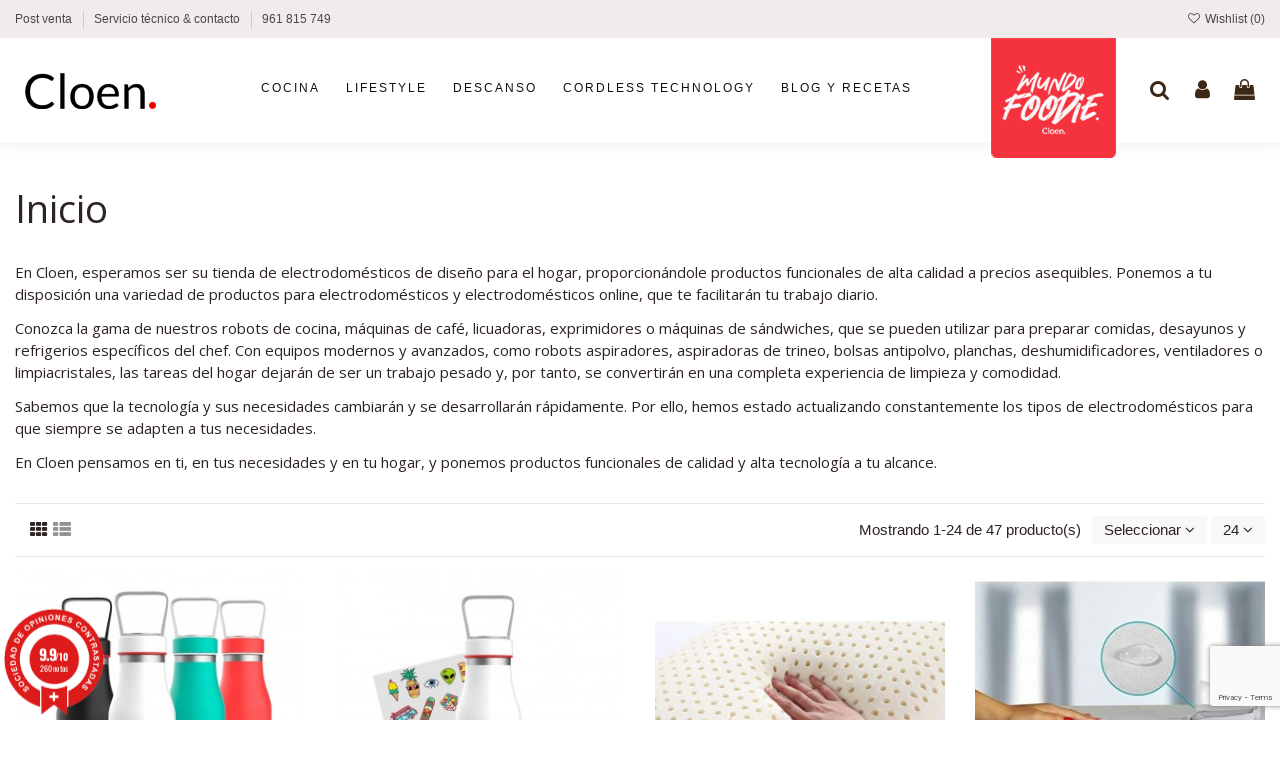

--- FILE ---
content_type: text/html; charset=utf-8
request_url: https://www.storecloen.com/inicio
body_size: 30865
content:
<!doctype html>
<html lang="es">

<head>
    
        
  <meta charset="utf-8">


  <meta http-equiv="x-ua-compatible" content="ie=edge">



  <script async src="https://www.googletagmanager.com/gtag/js?id=G-CRNTE01QFN"></script>
<script>
  
  window.dataLayer = window.dataLayer || [];
  function gtag(){dataLayer.push(arguments);}
  gtag('js', new Date());

  gtag('config', 'G-CRNTE01QFN');
  
</script>
  


  
  



  <title>Tienda de electrodomésticos online de calidad a precios asequibles.</title>
  
    
  
  
    
  
  <meta name="description" content="Descubre los artículos para el hogar de Cloen ✅ Disfruta de la última tecnología al mejor precio ✅ Electrodomésticos de diseño. En Cloen, esperamos ser tu tienda de electrodomésticos de diseño para el hogar, proporcionándole productos funcionales de alta calidad a precios asequibles. Ponemos a tu disposición una variedad de productos para electrodomésticos y electrodomésticos online, que te facilitarán tu trabajo diario.">
  <meta name="keywords" content="tienda de electrodomésticos, tienda de electrodomésticos online, electrodomésticos online, electrodomésticos de diseño, electrodomesticos a buen precio">
    
      <link rel="canonical" href="https://www.storecloen.com/inicio">
    

  
      

  
    <script type="application/ld+json">
  {
    "@context": "https://schema.org",
    "@id": "#store-organization",
    "@type": "Organization",
    "name" : "Cloen Europa",
    "url" : "https://www.storecloen.com/",
  
      "logo": {
        "@type": "ImageObject",
        "url":"https://www.storecloen.com/img/reb3lscom-logo-1616754833.jpg"
      }
      }
</script>

<script type="application/ld+json">
  {
    "@context": "https://schema.org",
    "@type": "WebPage",
    "isPartOf": {
      "@type": "WebSite",
      "url":  "https://www.storecloen.com/",
      "name": "Cloen Europa"
    },
    "name": "Tienda de electrodomésticos online de calidad a precios asequibles.",
    "url":  "https://www.storecloen.com/inicio"
  }
</script>




  

  
    <script type="application/ld+json">
  {
    "@context": "https://schema.org",
    "@type": "ItemList",
    "itemListElement": [
            {
        "@type": "ListItem",
        "position": 1,
        "name": "Botella de agua térmica triple capa de 510 ml Cloen Bottle",
        "url": "https://www.storecloen.com/inicio/botella-de-agua-termica-triple-capa-de-510-ml-cloen-bottle"
      },          {
        "@type": "ListItem",
        "position": 2,
        "name": "Combo Cloen Bottle 510 ml + Stickers A5",
        "url": "https://www.storecloen.com/lifestyle/combo-cloen-bottle-510-ml-stickers-a5"
      },          {
        "@type": "ListItem",
        "position": 3,
        "name": "Almohada Látex Pillow",
        "url": "https://www.storecloen.com/almohadas/almohada-latex-pillow"
      },          {
        "@type": "ListItem",
        "position": 4,
        "name": "Sábana Bajera Ajustable Tencel.",
        "url": "https://www.storecloen.com/fundas-y-sabanas-tencel/sabana-bajera-ajustable-tencel"
      },          {
        "@type": "ListItem",
        "position": 5,
        "name": "Set de sartenes 24 cm y de 28 cm | Modelo Alex",
        "url": "https://www.storecloen.com/comprar-sartenes-para-cocinar/set-de-sartenes-24-cm-y-de-28-cm-modelo-alex"
      },          {
        "@type": "ListItem",
        "position": 6,
        "name": "Batidora de Mano con vaso para Smoothie - Easy Hand Blender Premium",
        "url": "https://www.storecloen.com/comprar-una-batidoras/batidora-de-mano-con-vaso-para-smoothie-easy-hand-blender-premium"
      },          {
        "@type": "ListItem",
        "position": 7,
        "name": "Botella de agua térmica de aluminio Triple Capa + Mug set de oficina",
        "url": "https://www.storecloen.com/lifestyle/botella-termica-triple-capa-mug-set-de-oficina"
      },          {
        "@type": "ListItem",
        "position": 8,
        "name": "Sartén antiadherente Full induction |Antiscratch |Acero Inoxidable|Foodie Pan |",
        "url": "https://www.storecloen.com/comprar-sartenes-para-cocinar/sarten-antiadherente-full-induction-antiscratch-acero-inoxidablefoodie-pan-"
      },          {
        "@type": "ListItem",
        "position": 9,
        "name": "Botella térmica Doble Capa de 355 ml",
        "url": "https://www.storecloen.com/lifestyle/botella-termica-doble-capa-de-355-ml"
      },          {
        "@type": "ListItem",
        "position": 10,
        "name": "Foodie Grill | Todo en uno Grill y Plancha",
        "url": "https://www.storecloen.com/grills-y-planchas/foodie-grill-todo-en-uno-grill-y-plancha"
      },          {
        "@type": "ListItem",
        "position": 11,
        "name": "Quitapelusas – Easy Lint Remover",
        "url": "https://www.storecloen.com/comprar-productos-para-el-cuidado-de-la-ropa/quitapelusas-easy-lint-remover"
      },          {
        "@type": "ListItem",
        "position": 12,
        "name": "Freidora de Aire XL 7L, 1700W, 18 Funciones, Panel Led Táctil, Air Fryer, Modo Grill y BBQ | Foodie Fryer",
        "url": "https://www.storecloen.com/mundo-foodie/freidora-de-aire-xl-7l-1700w-18-funciones-panel-led-tactil-air-fryer-modo-grill-y-bbq-foodie-fryer"
      },          {
        "@type": "ListItem",
        "position": 13,
        "name": "Manta Eléctrica de 180 x 130 cm | Easy Over Blanket",
        "url": "https://www.storecloen.com/fundas-y-sabanas-tencel/manta-electrica-de-180-x-130-cm-easy-over-blanket-"
      },          {
        "@type": "ListItem",
        "position": 14,
        "name": "Accesorios Para Freidora de Aire, Air Fryer Pack de 13 pzas, Compatible con todas las marcas. Libre de BPA.",
        "url": "https://www.storecloen.com/freidoras-de-aire/accesorios-para-freidora-de-aire-air-fryer-pack-de-13-pzas-compatible-con-todas-las-marcas"
      },          {
        "@type": "ListItem",
        "position": 15,
        "name": "Olla a Presión Eléctrica y Freidora de aire 6L | Incluye 2 Tapas | Robot de Cocina | Olla Programable | 1300W | Foodie Pot",
        "url": "https://www.storecloen.com/ollas-a-presion/olla-a-presion-electrica-y-freidora-de-aire-6l-incluye-2-tapas-robot-de-cocina-olla-programable-1300w-foodie-pot"
      },          {
        "@type": "ListItem",
        "position": 16,
        "name": "Vaso para Smoothies - Smoothie blender",
        "url": "https://www.storecloen.com/comprar-batidora-de-mano/vaso-para-smoothies-smoothie-blender"
      },          {
        "@type": "ListItem",
        "position": 17,
        "name": "Etiquetas adhesivas stickers vinilos decorativos a prueba de raspaduras y agua",
        "url": "https://www.storecloen.com/lifestyle/etiquetas-adhesivas-stickers-vinilos-decorativos-a-prueba-de-raspaduras-y-agua"
      },          {
        "@type": "ListItem",
        "position": 18,
        "name": "Cargador inalámbrico Rápido e Invisible",
        "url": "https://www.storecloen.com/cordless-technology/cargador-inalambrico-rapido-e-invisible"
      },          {
        "@type": "ListItem",
        "position": 19,
        "name": "Sartenes de aluminio forjado - Set de Sartenes CARLA.",
        "url": "https://www.storecloen.com/comprar-sartenes-para-cocinar/sartenes-de-aluminio-forjado-set-de-sartenes-carla"
      },          {
        "@type": "ListItem",
        "position": 20,
        "name": "Vaso medidor para batidora 800ml - Beaker for Blender",
        "url": "https://www.storecloen.com/inicio/vaso-medidor-para-batidora-800ml-beaker-for-blender"
      },          {
        "@type": "ListItem",
        "position": 21,
        "name": "Almohada Tacto Pluma",
        "url": "https://www.storecloen.com/almohadas/almohada-tacto-pluma"
      },          {
        "@type": "ListItem",
        "position": 22,
        "name": "Almohada Fibra Fokril Pillow",
        "url": "https://www.storecloen.com/almohadas/almohada-fibra-fokril-pillow"
      },          {
        "@type": "ListItem",
        "position": 23,
        "name": "Tableta de Escritura - Easy tablet writer 8,5″",
        "url": "https://www.storecloen.com/lifestyle/tableta-de-escritura-easy-tablet-writer-85"
      },          {
        "@type": "ListItem",
        "position": 24,
        "name": "Protectores de Sartenes y Ollas. Set de 3 pzas.",
        "url": "https://www.storecloen.com/comprar-sartenes-para-cocinar/protectores-de-sartenes-y-ollas-set-de-3-pzas"
      }        ]
  }
</script>


  
    
                
                            
        <link rel="next" href="https://www.storecloen.com/inicio?page=2">  



    <meta property="og:title" content="Tienda de electrodomésticos online de calidad a precios asequibles."/>
    <meta property="og:url" content="https://www.storecloen.com/inicio"/>
    <meta property="og:site_name" content="Cloen Europa"/>
    <meta property="og:description" content="Descubre los artículos para el hogar de Cloen ✅ Disfruta de la última tecnología al mejor precio ✅ Electrodomésticos de diseño. En Cloen, esperamos ser tu tienda de electrodomésticos de diseño para el hogar, proporcionándole productos funcionales de alta calidad a precios asequibles. Ponemos a tu disposición una variedad de productos para electrodomésticos y electrodomésticos online, que te facilitarán tu trabajo diario.">
    <meta property="og:type" content="website">


            
          <meta property="og:image" content="https://www.storecloen.com/img/reb3lscom-logo-1616754833.jpg" />
    
    





      <meta name="viewport" content="width=device-width, initial-scale=1">
  


  <meta name="theme-color" content="#111111">
  <meta name="msapplication-navbutton-color" content="#111111">


  <link rel="icon" type="image/vnd.microsoft.icon" href="https://www.storecloen.com/img/favicon.ico?1616754833">
  <link rel="shortcut icon" type="image/x-icon" href="https://www.storecloen.com/img/favicon.ico?1616754833">
      <link rel="apple-touch-icon" href="/img/cms/logo-cuadrado-180.png">
        <link rel="icon" sizes="192x192" href="/img/cms/logo-cuadrado-192.png">
  




    <link rel="stylesheet" href="https://www.storecloen.com/themes/warehouse/assets/cache/theme-cffcd9509.css" type="text/css" media="all">




<link rel="preload" as="font"
      href="/themes/warehouse/assets/css/font-awesome/fonts/fontawesome-webfont.woff?v=4.7.0"
      type="font/woff" crossorigin="anonymous">
<link rel="preload" as="font"
      href="/themes/warehouse/assets/css/font-awesome/fonts/fontawesome-webfont.woff2?v=4.7.0"
      type="font/woff2" crossorigin="anonymous">


<link  rel="preload stylesheet"  as="style" href="/themes/warehouse/assets/css/font-awesome/css/font-awesome-preload.css"
       type="text/css" crossorigin="anonymous">





  

  <script>
        var elementorFrontendConfig = {"isEditMode":"","stretchedSectionContainer":"","instagramToken":"","is_rtl":false,"ajax_csfr_token_url":"https:\/\/www.storecloen.com\/module\/iqitelementor\/Actions?process=handleCsfrToken&ajax=1"};
        var iqitTheme = {"rm_sticky":"up","rm_breakpoint":0,"op_preloader":"0","cart_style":"side","cart_confirmation":"modal","h_layout":"4","f_fixed":"","f_layout":"1","h_absolute":"0","h_sticky":"header","hw_width":"inherit","mm_content":"accordion","hm_submenu_width":"fullwidth-background","h_search_type":"box","pl_lazyload":true,"pl_infinity":true,"pl_rollover":true,"pl_crsl_autoplay":true,"pl_slider_ld":4,"pl_slider_d":4,"pl_slider_t":3,"pl_slider_p":1,"pp_thumbs":"leftd","pp_zoom":"inner","pp_image_layout":"carousel","pp_tabs":"accordion","pl_grid_qty":false};
        var iqitextendedproduct = {"speed":"70","hook":"modal"};
        var iqitmegamenu = {"sticky":"false","containerSelector":"#wrapper > .container"};
        var iqitwishlist = {"nbProducts":0};
        var prestashop = {"cart":{"products":[],"totals":{"total":{"type":"total","label":"Total","amount":0,"value":"0,00\u00a0\u20ac"},"total_including_tax":{"type":"total","label":"Total (impuestos incl.)","amount":0,"value":"0,00\u00a0\u20ac"},"total_excluding_tax":{"type":"total","label":"Total (impuestos excl.)","amount":0,"value":"0,00\u00a0\u20ac"}},"subtotals":{"products":{"type":"products","label":"Subtotal","amount":0,"value":"0,00\u00a0\u20ac"},"discounts":null,"shipping":{"type":"shipping","label":"Transporte","amount":0,"value":""},"tax":null},"products_count":0,"summary_string":"0 art\u00edculos","vouchers":{"allowed":0,"added":[]},"discounts":[],"minimalPurchase":0,"minimalPurchaseRequired":""},"currency":{"id":1,"name":"Euro","iso_code":"EUR","iso_code_num":"978","sign":"\u20ac"},"customer":{"lastname":null,"firstname":null,"email":null,"birthday":null,"newsletter":null,"newsletter_date_add":null,"optin":null,"website":null,"company":null,"siret":null,"ape":null,"is_logged":false,"gender":{"type":null,"name":null},"addresses":[]},"language":{"name":"Espa\u00f1ol (Spanish)","iso_code":"es","locale":"es-ES","language_code":"es-ES","is_rtl":"0","date_format_lite":"d\/m\/Y","date_format_full":"d\/m\/Y H:i:s","id":1},"page":{"title":"","canonical":"https:\/\/www.storecloen.com\/inicio","meta":{"title":"Tienda de electrodom\u00e9sticos online de calidad a precios asequibles.","description":"Descubre los art\u00edculos para el hogar de Cloen \u2705 Disfruta de la \u00faltima tecnolog\u00eda al mejor precio \u2705 Electrodom\u00e9sticos de dise\u00f1o. En Cloen, esperamos ser tu tienda de electrodom\u00e9sticos de dise\u00f1o para el hogar, proporcion\u00e1ndole productos funcionales de alta calidad a precios asequibles. Ponemos a tu disposici\u00f3n una variedad de productos para electrodom\u00e9sticos y electrodom\u00e9sticos online, que te facilitar\u00e1n tu trabajo diario.","keywords":"tienda de electrodom\u00e9sticos, tienda de electrodom\u00e9sticos online, electrodom\u00e9sticos online, electrodom\u00e9sticos de dise\u00f1o, electrodomesticos a buen precio","robots":"index"},"page_name":"category","body_classes":{"lang-es":true,"lang-rtl":false,"country-ES":true,"currency-EUR":true,"layout-full-width":true,"page-category":true,"tax-display-enabled":true,"category-id-2":true,"category-Inicio":true,"category-id-parent-1":true,"category-depth-level-1":true},"admin_notifications":[]},"shop":{"name":"Cloen Europa","logo":"https:\/\/www.storecloen.com\/img\/reb3lscom-logo-1616754833.jpg","stores_icon":"https:\/\/www.storecloen.com\/img\/logo_stores.png","favicon":"https:\/\/www.storecloen.com\/img\/favicon.ico"},"urls":{"base_url":"https:\/\/www.storecloen.com\/","current_url":"https:\/\/www.storecloen.com\/inicio","shop_domain_url":"https:\/\/www.storecloen.com","img_ps_url":"https:\/\/www.storecloen.com\/img\/","img_cat_url":"https:\/\/www.storecloen.com\/img\/c\/","img_lang_url":"https:\/\/www.storecloen.com\/img\/l\/","img_prod_url":"https:\/\/www.storecloen.com\/img\/p\/","img_manu_url":"https:\/\/www.storecloen.com\/img\/m\/","img_sup_url":"https:\/\/www.storecloen.com\/img\/su\/","img_ship_url":"https:\/\/www.storecloen.com\/img\/s\/","img_store_url":"https:\/\/www.storecloen.com\/img\/st\/","img_col_url":"https:\/\/www.storecloen.com\/img\/co\/","img_url":"https:\/\/www.storecloen.com\/themes\/warehouse\/assets\/img\/","css_url":"https:\/\/www.storecloen.com\/themes\/warehouse\/assets\/css\/","js_url":"https:\/\/www.storecloen.com\/themes\/warehouse\/assets\/js\/","pic_url":"https:\/\/www.storecloen.com\/upload\/","pages":{"address":"https:\/\/www.storecloen.com\/direccion","addresses":"https:\/\/www.storecloen.com\/direcciones","authentication":"https:\/\/www.storecloen.com\/iniciar-sesion","cart":"https:\/\/www.storecloen.com\/carrito","category":"https:\/\/www.storecloen.com\/index.php?controller=category","cms":"https:\/\/www.storecloen.com\/index.php?controller=cms","contact":"https:\/\/www.storecloen.com\/contactenos","discount":"https:\/\/www.storecloen.com\/descuento","guest_tracking":"https:\/\/www.storecloen.com\/seguimiento-pedido-invitado","history":"https:\/\/www.storecloen.com\/historial-compra","identity":"https:\/\/www.storecloen.com\/datos-personales","index":"https:\/\/www.storecloen.com\/","my_account":"https:\/\/www.storecloen.com\/mi-cuenta","order_confirmation":"https:\/\/www.storecloen.com\/confirmacion-pedido","order_detail":"https:\/\/www.storecloen.com\/index.php?controller=order-detail","order_follow":"https:\/\/www.storecloen.com\/seguimiento-pedido","order":"https:\/\/www.storecloen.com\/pedido","order_return":"https:\/\/www.storecloen.com\/index.php?controller=order-return","order_slip":"https:\/\/www.storecloen.com\/facturas-abono","pagenotfound":"https:\/\/www.storecloen.com\/pagina-no-encontrada","password":"https:\/\/www.storecloen.com\/recuperar-contrase\u00f1a","pdf_invoice":"https:\/\/www.storecloen.com\/index.php?controller=pdf-invoice","pdf_order_return":"https:\/\/www.storecloen.com\/index.php?controller=pdf-order-return","pdf_order_slip":"https:\/\/www.storecloen.com\/index.php?controller=pdf-order-slip","prices_drop":"https:\/\/www.storecloen.com\/productos-rebajados","product":"https:\/\/www.storecloen.com\/index.php?controller=product","search":"https:\/\/www.storecloen.com\/busqueda","sitemap":"https:\/\/www.storecloen.com\/mapa del sitio","stores":"https:\/\/www.storecloen.com\/tiendas","supplier":"https:\/\/www.storecloen.com\/proveedor","register":"https:\/\/www.storecloen.com\/iniciar-sesion?create_account=1","order_login":"https:\/\/www.storecloen.com\/pedido?login=1"},"alternative_langs":[],"theme_assets":"\/themes\/warehouse\/assets\/","actions":{"logout":"https:\/\/www.storecloen.com\/?mylogout="},"no_picture_image":{"bySize":{"small_default":{"url":"https:\/\/www.storecloen.com\/img\/p\/es-default-small_default.jpg","width":127,"height":127},"cart_default":{"url":"https:\/\/www.storecloen.com\/img\/p\/es-default-cart_default.jpg","width":162,"height":162},"home_default":{"url":"https:\/\/www.storecloen.com\/img\/p\/es-default-home_default.jpg","width":305,"height":305},"large_default":{"url":"https:\/\/www.storecloen.com\/img\/p\/es-default-large_default.jpg","width":492,"height":492},"medium_default":{"url":"https:\/\/www.storecloen.com\/img\/p\/es-default-medium_default.jpg","width":584,"height":584},"thickbox_default":{"url":"https:\/\/www.storecloen.com\/img\/p\/es-default-thickbox_default.jpg","width":1100,"height":1100}},"small":{"url":"https:\/\/www.storecloen.com\/img\/p\/es-default-small_default.jpg","width":127,"height":127},"medium":{"url":"https:\/\/www.storecloen.com\/img\/p\/es-default-large_default.jpg","width":492,"height":492},"large":{"url":"https:\/\/www.storecloen.com\/img\/p\/es-default-thickbox_default.jpg","width":1100,"height":1100},"legend":""}},"configuration":{"display_taxes_label":true,"display_prices_tax_incl":true,"is_catalog":false,"show_prices":true,"opt_in":{"partner":false},"quantity_discount":{"type":"discount","label":"Descuento unitario"},"voucher_enabled":0,"return_enabled":1},"field_required":[],"breadcrumb":{"links":[{"title":"Inicio","url":"https:\/\/www.storecloen.com\/"}],"count":1},"link":{"protocol_link":"https:\/\/","protocol_content":"https:\/\/"},"time":1768387751,"static_token":"579dec299ccafb38b0fbfd025bb70f4f","token":"b44395094ebcfec72d6ca1f6b2cc8b0f","debug":false};
        var prestashopFacebookAjaxController = "https:\/\/www.storecloen.com\/module\/ps_facebook\/Ajax";
        var psemailsubscription_subscription = "https:\/\/www.storecloen.com\/module\/ps_emailsubscription\/subscription";
      </script>



  

<script id="fabfacebookpixel_script" type="application/json">
	{
		"fabFacebookPixelAddToCartUrl": "https://www.storecloen.com/module/fabfacebookpixel/addtocart?ajax=1",
		"fabFacebookPixelExecutorUrl": "//www.storecloen.com/module/fabfacebookpixel/executor?ajax=1",
		"externalId": "ec5666eb2ba2192a6ded44fc88fabb10bfab2bc165157dbb40b019e3e083fe85",
		"facebookPixelId": "500278134679659",
		"isPixelEnabled": "1",
		"pixelDelay": "7",
		"isDebug": "0",
		"moduleVersion": "3.7.1",
		"iubendaIntegration": "0",
		"customerGroups": "Visitante",
		"defaultCustomerGroup": "",
		"isExportCombinations": "1",
		"cartProducts": [		],
		"canonicalUrl": "https://www.storecloen.com/inicio",
		
		"events": [
													{
				"type": "ViewCategory",
				"params": {
					"content_name": "Inicio",
					"content_category": "Inicio",
					"content_ids": ["11270","11271","11272","11273","11295","11299","11303","11317","11318","11319"],
					"content_type": "product_group",
					"customer_groups": "Visitante",
					"default_customer_group": ""
				}
			},
															{
				"type": "PageView",
				"params": {
					"customerGroups": "Visitante",
					"defaultCustomerGroup": ""
				}
			}
			]
	}
</script>

	<link href="//fonts.googleapis.com/css?family=Open+Sans:600,400,400i|Oswald:700" rel="stylesheet" type="text/css" media="all">
 
<script type="text/javascript">
    var agSiteId="5350";
</script>
<script src="https://www.sociedad-de-opiniones-contrastadas.es/wp-content/plugins/ag-core/widgets/JsWidget.js" type="text/javascript"></script>

<style>
    </style>


    
    
    </head>

    <body id="category" class="lang-es country-es currency-eur layout-full-width page-category tax-display-enabled category-id-2 category-inicio category-id-parent-1 category-depth-level-1 body-desktop-header-style-w-4       customer-not-logged">


    




    


<main id="main-page-content"  >
    
            

    <header id="header" class="desktop-header-style-w-4">
        
            
  <div class="header-banner">
    
  </div>




            <nav class="header-nav">
        <div class="container">
    
        <div class="row justify-content-between">
            <div class="col col-auto col-md left-nav">
                                            <div class="block-iqitlinksmanager block-iqitlinksmanager-2 block-links-inline d-inline-block">
            <ul>
                                                            <li>
                            <a
                                    href="https://www.storecloen.com/content/post-venta"
                                    title=""                                                                >
                                Post venta
                            </a>
                        </li>
                                                                                <li>
                            <a
                                    href="https://www.storecloen.com/contactenos"
                                                                                                    >
                                Servicio técnico &amp; contacto
                            </a>
                        </li>
                                                                                <li>
                            <a
                                    href="tel:+34961815749"
                                                                        target="_blank" rel="noreferrer noopener"                            >
                                961 815 749
                            </a>
                        </li>
                                                </ul>
        </div>
    
            </div>
            <div class="col col-auto center-nav text-center">
                
             </div>
            <div class="col col-auto col-md right-nav text-right">
                <div class="d-inline-block">
    <a href="//www.storecloen.com/module/iqitwishlist/view">
        <i class="fa fa-heart-o fa-fw" aria-hidden="true"></i> Wishlist (<span
                id="iqitwishlist-nb"></span>)
    </a>
</div>

             </div>
        </div>

                        </div>
            </nav>
        



<div id="desktop-header" class="desktop-header-style-4">
    
            
<div class="header-top">
    <div id="desktop-header-container" class="container">
        <div class="row align-items-center">
                            <div class="col col-auto col-header-left">
                    <div id="desktop_logo">
                        
  <a href="https://www.storecloen.com/">
    <img class="logo img-fluid"
         src="https://www.storecloen.com/img/reb3lscom-logo-1616754833.jpg"
          srcset="/img/cms/Logo.png 2x"         alt="Cloen Europa"
         width="150"
         height="36"
    >
  </a>

                    </div>
                    
                </div>
                <div class="col col-header-center col-header-menu">
                                        <div id="iqitmegamenu-wrapper" class="iqitmegamenu-wrapper iqitmegamenu-all">
	<div class="container container-iqitmegamenu">
		<div id="iqitmegamenu-horizontal" class="iqitmegamenu  clearfix" role="navigation">

						
			<nav id="cbp-hrmenu" class="cbp-hrmenu cbp-horizontal cbp-hrsub-narrow">
				<ul>
											<li id="cbp-hrmenu-tab-4"
							class="cbp-hrmenu-tab cbp-hrmenu-tab-4 ">
							<a href="https://www.storecloen.com/comprar-productos-para-la-cocina" class="nav-link" 
										>
										

										<span class="cbp-tab-title">
											Cocina</span>
																			</a>
																</li>
												<li id="cbp-hrmenu-tab-3"
							class="cbp-hrmenu-tab cbp-hrmenu-tab-3 ">
							<a href="https://www.storecloen.com/lifestyle" class="nav-link" 
										>
										

										<span class="cbp-tab-title">
											LifeStyle</span>
																			</a>
																</li>
												<li id="cbp-hrmenu-tab-8"
							class="cbp-hrmenu-tab cbp-hrmenu-tab-8 cbp-onlyicon pull-right cbp-pulled-right ">
							<a href="https://www.storecloen.com/mundo-foodie" class="nav-link" 
										>
										

										<span class="cbp-tab-title">
											 <img src="/img/cms/foodie-pan/icono-mundo-foodie.png" alt="Mundo Foodie"
													class="cbp-mainlink-iicon" /></span>
																			</a>
																</li>
												<li id="cbp-hrmenu-tab-5"
							class="cbp-hrmenu-tab cbp-hrmenu-tab-5 ">
							<a href="https://www.storecloen.com/productos-para-el-descanso" class="nav-link" 
										>
										

										<span class="cbp-tab-title">
											Descanso</span>
																			</a>
																</li>
												<li id="cbp-hrmenu-tab-9"
							class="cbp-hrmenu-tab cbp-hrmenu-tab-9 ">
							<a href="https://www.storecloen.com/content/cordless-technology" class="nav-link" 
										>
										

										<span class="cbp-tab-title">
											Cordless Technology</span>
																			</a>
																</li>
												<li id="cbp-hrmenu-tab-7"
							class="cbp-hrmenu-tab cbp-hrmenu-tab-7 ">
							<a href="https://www.storecloen.com/articulos" class="nav-link" 
										>
										

										<span class="cbp-tab-title">
											Blog y Recetas</span>
																			</a>
																</li>
											</ul>
				</nav>
			</div>
		</div>
		<div id="sticky-cart-wrapper"></div>
	</div>

		<div id="_desktop_iqitmegamenu-mobile">
		<div id="iqitmegamenu-mobile"
			class="mobile-menu js-mobile-menu  h-100  d-flex flex-column">

			<div class="mm-panel__header  mobile-menu__header-wrapper px-2 py-2">
				<div class="mobile-menu__header js-mobile-menu__header">

					<button type="button" class="mobile-menu__back-btn js-mobile-menu__back-btn btn">
						<span aria-hidden="true" class="fa fa-angle-left  align-middle mr-4"></span>
						<span class="mobile-menu__title js-mobile-menu__title paragraph-p1 align-middle"></span>
					</button>
					
				</div>
				<button type="button" class="btn btn-icon mobile-menu__close js-mobile-menu__close" aria-label="Close"
					data-toggle="dropdown">
					<span aria-hidden="true" class="fa fa-times"></span>
				</button>
			</div>

			<div class="position-relative mobile-menu__content flex-grow-1 mx-c16 my-c24 ">
				<ul
					class="position-absolute h-100  w-100  m-0 mm-panel__scroller mobile-menu__scroller px-4 py-4">
					<li class="mobile-menu__above-content"></li>
													



			
	<li class="mobile-menu__tab  d-flex flex-wrap js-mobile-menu__tab"><a  href="https://www.storecloen.com/comprar-productos-para-la-cocina"  class="flex-fill mobile-menu__link js-mobile-menu__link-accordion--has-submenu  ">Cocina</a><span class="mobile-menu__arrow js-mobile-menu__link-accordion--has-submenu"><i class="fa fa-angle-down mobile-menu__expand-icon" aria-hidden="true"></i><i class="fa fa-angle-up mobile-menu__close-icon" aria-hidden="true"></i></span><div class="mobile-menu__tab-row-break"></div>
	<ul class="mobile-menu__submenu  mobile-menu__submenu--accordion js-mobile-menu__submenu"><li class="mobile-menu__tab  d-flex flex-wrap js-mobile-menu__tab"><a  href="https://www.storecloen.com/comprar-una-batidoras"  class="flex-fill mobile-menu__link ">Batidoras</a></li><li class="mobile-menu__tab  d-flex flex-wrap js-mobile-menu__tab"><a  href="https://www.storecloen.com/comprar-cuchillos-al-mejor-precio"  class="flex-fill mobile-menu__link ">Cuchillos</a></li><li class="mobile-menu__tab  d-flex flex-wrap js-mobile-menu__tab"><a  href="https://www.storecloen.com/comprar-exprimidor-de-naranjas"  class="flex-fill mobile-menu__link ">Exprimidor</a></li><li class="mobile-menu__tab  d-flex flex-wrap js-mobile-menu__tab"><a  href="https://www.storecloen.com/freidoras-de-aire"  class="flex-fill mobile-menu__link ">Freidoras de Aire</a></li><li class="mobile-menu__tab  d-flex flex-wrap js-mobile-menu__tab"><a  href="https://www.storecloen.com/grills-y-planchas"  class="flex-fill mobile-menu__link ">Grills y planchas</a></li><li class="mobile-menu__tab  d-flex flex-wrap js-mobile-menu__tab"><a  href="https://www.storecloen.com/comprar-menaje-para-la-cocina"  class="flex-fill mobile-menu__link ">Menaje</a></li><li class="mobile-menu__tab  d-flex flex-wrap js-mobile-menu__tab"><a  href="https://www.storecloen.com/ollas-a-presion"  class="flex-fill mobile-menu__link ">Ollas a presión</a></li><li class="mobile-menu__tab  d-flex flex-wrap js-mobile-menu__tab"><a  href="https://www.storecloen.com/comprar-sartenes-para-cocinar"  class="flex-fill mobile-menu__link ">Sartenes</a></li><li class="mobile-menu__tab  d-flex flex-wrap js-mobile-menu__tab"><a  href="https://www.storecloen.com/comprar-tostadora-de-pan"  class="flex-fill mobile-menu__link ">Tostadora</a></li></ul>	</li><li class="mobile-menu__tab  d-flex flex-wrap js-mobile-menu__tab"><a  href="https://www.storecloen.com/lifestyle"  class="flex-fill mobile-menu__link ">Lifestyle</a></li><li class="mobile-menu__tab  d-flex flex-wrap js-mobile-menu__tab"><a  href="https://www.storecloen.com/productos-para-el-descanso"  class="flex-fill mobile-menu__link js-mobile-menu__link-accordion--has-submenu  ">Descanso</a><span class="mobile-menu__arrow js-mobile-menu__link-accordion--has-submenu"><i class="fa fa-angle-down mobile-menu__expand-icon" aria-hidden="true"></i><i class="fa fa-angle-up mobile-menu__close-icon" aria-hidden="true"></i></span><div class="mobile-menu__tab-row-break"></div>
	<ul class="mobile-menu__submenu  mobile-menu__submenu--accordion js-mobile-menu__submenu"><li class="mobile-menu__tab  d-flex flex-wrap js-mobile-menu__tab"><a  href="https://www.storecloen.com/toppers-sobrecolchon"  class="flex-fill mobile-menu__link ">Toppers Sobrecolchón</a></li><li class="mobile-menu__tab  d-flex flex-wrap js-mobile-menu__tab"><a  href="https://www.storecloen.com/fundas-y-sabanas-tencel"  class="flex-fill mobile-menu__link ">Fundas y Sábanas Tencel</a></li><li class="mobile-menu__tab  d-flex flex-wrap js-mobile-menu__tab"><a  href="https://www.storecloen.com/almohadas"  class="flex-fill mobile-menu__link ">Almohadas</a></li></ul>	</li><li class="mobile-menu__tab  d-flex flex-wrap js-mobile-menu__tab"><a  href="https://www.storecloen.com/content/cordless-technology"  class="flex-fill mobile-menu__link ">Cordless Technology</a></li><li class="mobile-menu__tab  d-flex flex-wrap js-mobile-menu__tab"><a  href="https://www.storecloen.com/mundo-foodie"  class="flex-fill mobile-menu__link ">Mundo Foodie</a></li><li class="mobile-menu__tab  d-flex flex-wrap js-mobile-menu__tab"><a  href="https://www.storecloen.com/articulos"  class="flex-fill mobile-menu__link ">Blog y Recetas</a></li>	
												<li class="mobile-menu__below-content"> </li>
				</ul>
			</div>

			<div class="js-top-menu-bottom mobile-menu__footer justify-content-between px-4 py-4">
				

			<div class="d-flex align-items-start mobile-menu__language-currency js-mobile-menu__language-currency">

			
									


<div class="mobile-menu__language-selector d-inline-block mr-4">
    Español
    <div class="mobile-menu__language-currency-dropdown">
        <ul>
                                             </ul>
    </div>
</div>							

			
									

<div class="mobile-menu__currency-selector d-inline-block">
    EUR     €    <div class="mobile-menu__language-currency-dropdown">
        <ul>
                                                </ul>
    </div>
</div>							

			</div>


			<div class="mobile-menu__user">
			<a href="https://www.storecloen.com/mi-cuenta" class="text-reset"><i class="fa fa-user" aria-hidden="true"></i>
				
									Iniciar sesión
								
			</a>
			</div>


			</div>
		</div>
	</div>
                    
                </div>
                        <div class="col col-auto col-header-right">
                <div class="row no-gutters justify-content-end">
                                            <div id="header-search-btn" class="col col-auto header-btn-w header-search-btn-w">
    <a data-toggle="dropdown" id="header-search-btn-drop"  class="header-btn header-search-btn" data-display="static">
        <i class="fa fa-search fa-fw icon" aria-hidden="true"></i>
        <span class="title">Buscar</span>
    </a>
            <div class="dropdown-content dropdown-menu dropdown-search">
            
<!-- Block search module TOP -->
<div id="search_widget" class="search-widget" data-search-controller-url="https://www.storecloen.com/module/iqitsearch/searchiqit">
    <form method="get" action="https://www.storecloen.com/module/iqitsearch/searchiqit">
        <div class="input-group">
            <input type="text" name="s" value="" data-all-text="Show all results"
                   data-blog-text="Blog post"
                   data-product-text="Product"
                   data-brands-text="Marca"
                   autocomplete="off" autocorrect="off" autocapitalize="off" spellcheck="false"
                   placeholder="Buscar en nuestro catálogo" class="form-control form-search-control" />
            <button type="submit" class="search-btn">
                <i class="fa fa-search"></i>
            </button>
        </div>
    </form>
</div>
<!-- /Block search module TOP -->

        </div>
    </div>
                    
                    
                                            <div id="header-user-btn" class="col col-auto header-btn-w header-user-btn-w">
            <a href="https://www.storecloen.com/mi-cuenta"
           title="Acceda a su cuenta de cliente"
           rel="nofollow" class="header-btn header-user-btn">
            <i class="fa fa-user fa-fw icon" aria-hidden="true"></i>
            <span class="title">Iniciar sesión</span>
        </a>
    </div>









                                        

                    

                                            
                                                    <div id="ps-shoppingcart-wrapper" class="col col-auto">
    <div id="ps-shoppingcart"
         class="header-btn-w header-cart-btn-w ps-shoppingcart side-cart">
         <div id="blockcart" class="blockcart cart-preview"
         data-refresh-url="//www.storecloen.com/module/ps_shoppingcart/ajax">
        <a id="cart-toogle" class="cart-toogle header-btn header-cart-btn" data-toggle="dropdown" data-display="static">
            <i class="fa fa-shopping-bag fa-fw icon" aria-hidden="true"><span class="cart-products-count-btn  d-none">0</span></i>
            <span class="info-wrapper">
            <span class="title">Carrito</span>
            <span class="cart-toggle-details">
            <span class="text-faded cart-separator"> / </span>
                            Vacío
                        </span>
            </span>
        </a>
        <div id="_desktop_blockcart-content" class="dropdown-menu-custom dropdown-menu">
    <div id="blockcart-content" class="blockcart-content" >
        <div class="cart-title">
            <span class="modal-title">Carrito de compras</span>
            <button type="button" id="js-cart-close" class="close">
                <span>×</span>
            </button>
            <hr>
        </div>
                    <span class="no-items">No hay más artículos en su carrito</span>
            </div>
</div> </div>




    </div>
</div>
                                                
                                    </div>
                
            </div>
            <div class="col-12">
                <div class="row">
                    
                </div>
            </div>
        </div>
    </div>
</div>


    </div>



    <div id="mobile-header" class="mobile-header-style-3">
                    <div class="container">
    <div class="mobile-main-bar">
        <div class="col-mobile-logo text-center">
            
  <a href="https://www.storecloen.com/">
    <img class="logo img-fluid"
         src="https://www.storecloen.com/img/reb3lscom-logo-1616754833.jpg"
          srcset="/img/cms/Logo.png 2x"         alt="Cloen Europa"
         width="150"
         height="36"
    >
  </a>

        </div>
    </div>
</div>
<div id="mobile-header-sticky">
    <div class="mobile-buttons-bar">
        <div class="container">
            <div class="row no-gutters align-items-center row-mobile-buttons">
                <div class="col  col-mobile-btn col-mobile-btn-menu text-center col-mobile-menu-push js-col-mobile-menu-push">
                    <a class="m-nav-btn js-m-nav-btn-menu"  data-toggle="dropdown" data-display="static"><i class="fa fa-bars" aria-hidden="true"></i>
                        <span>Menu</span></a>
                    <div id="mobile_menu_click_overlay"></div>
                    <div id="_mobile_iqitmegamenu-mobile" class="text-left dropdown-menu-custom dropdown-menu"></div>
                </div>
                <div id="mobile-btn-search" class="col col-mobile-btn col-mobile-btn-search text-center">
                    <a class="m-nav-btn" data-toggle="dropdown" data-display="static"><i class="fa fa-search" aria-hidden="true"></i>
                        <span>Buscar</span></a>
                    <div id="search-widget-mobile" class="dropdown-content dropdown-menu dropdown-mobile search-widget">
                        
                                                    
<!-- Block search module TOP -->
<form method="get" action="https://www.storecloen.com/module/iqitsearch/searchiqit">
    <div class="input-group">
        <input type="text" name="s" value=""
               placeholder="Buscar"
               data-all-text="Show all results"
               data-blog-text="Blog post"
               data-product-text="Product"
               data-brands-text="Marca"
               autocomplete="off" autocorrect="off" autocapitalize="off" spellcheck="false"
               class="form-control form-search-control">
        <button type="submit" class="search-btn">
            <i class="fa fa-search"></i>
        </button>
    </div>
</form>
<!-- /Block search module TOP -->

                                                
                    </div>


                </div>
                <div class="col col-mobile-btn col-mobile-btn-account text-center">
                    <a href="https://www.storecloen.com/mi-cuenta" class="m-nav-btn"><i class="fa fa-user" aria-hidden="true"></i>
                        <span>     
                                                            Iniciar sesión
                                                        </span></a>
                </div>

                

                                <div class="col col-mobile-btn col-mobile-btn-cart ps-shoppingcart text-center side-cart">
                   <div id="mobile-cart-wrapper">
                    <a id="mobile-cart-toogle" class="m-nav-btn" data-display="static" data-toggle="dropdown"><i class="fa fa-shopping-bag mobile-bag-icon" aria-hidden="true"><span id="mobile-cart-products-count" class="cart-products-count cart-products-count-btn">
                                
                                                                    0
                                                                
                            </span></i>
                        <span>Carrito</span></a>
                    <div id="_mobile_blockcart-content" class="dropdown-menu-custom dropdown-menu"></div>
                   </div>
                </div>
                            </div>
        </div>
    </div>
</div>            </div>



        
    </header>
    

    <section id="wrapper">
        
        

        <div id="inner-wrapper" class="container">
            
                
            
                
   <aside id="notifications">
        
        
        
      
  </aside>
              

            

                
    <div id="content-wrapper" class="js-content-wrapper">
        
        
    <section id="main">
        
            <div id="js-product-list-header">

        <h1 class="h1 page-title"><span>Inicio</span></h1>

</div>

                            

                

                                                            <div class="category-description category-description-top  hidden-sm-down">
                            <div class="rte-content"><p>En Cloen, esperamos ser su tienda de electrodomésticos de diseño para el hogar, proporcionándole productos funcionales de alta calidad a precios asequibles. Ponemos a tu disposición una variedad de productos para electrodomésticos y electrodomésticos online, que te facilitarán tu trabajo diario.</p>
<p>Conozca la gama de nuestros robots de cocina, máquinas de café, licuadoras, exprimidores o máquinas de sándwiches, que se pueden utilizar para preparar comidas, desayunos y refrigerios específicos del chef. Con equipos modernos y avanzados, como robots aspiradores, aspiradoras de trineo, bolsas antipolvo, planchas, deshumidificadores, ventiladores o limpiacristales, las tareas del hogar dejarán de ser un trabajo pesado y, por tanto, se convertirán en una completa experiencia de limpieza y comodidad.</p>
<p>Sabemos que la tecnología y sus necesidades cambiarán y se desarrollarán rápidamente. Por ello, hemos estado actualizando constantemente los tipos de electrodomésticos para que siempre se adapten a tus necesidades.</p>
<p>En Cloen pensamos en ti, en tus necesidades y en tu hogar, y ponemos productos funcionales de calidad y alta tecnología a tu alcance.</p></div>
                        </div>
                                    
                
                
                    

        

        <section id="products">
                            
                    <div id="">
                        
<div id="js-active-search-filters" class="hide">
    </div>
                    </div>
                
                <div id="">
                    
                        <div id="js-product-list-top" class="products-selection">
    <div class="row align-items-center justify-content-between small-gutters">
                    <div class="col col-auto facated-toggler"></div>
        
                                                                                                                                                                        
                                                         



                <div class="col view-switcher">
            <a href="https://www.storecloen.com/inicio?order=product.reference.desc&productListView=grid" class="current js-search-link hidden-sm-down" data-button-action="change-list-view" data-view="grid"  rel="nofollow"><i class="fa fa-th" aria-hidden="true"></i></a>
            <a href="https://www.storecloen.com/inicio?order=product.reference.desc&productListView=list" class=" js-search-link hidden-sm-down" data-button-action="change-list-view" data-view="list"  rel="nofollow"><i class="fa fa-th-list" aria-hidden="true"></i></a>
        </div>
            
                    <div class="col col-auto">
            <span class="showing hidden-sm-down">
            Mostrando 1-24 de 47 producto(s)
            </span>
                
                    
<div class="products-sort-nb-dropdown products-sort-order dropdown">
    <a class="select-title expand-more form-control" rel="nofollow" data-toggle="dropdown" data-display="static" aria-haspopup="true" aria-expanded="false" aria-label="Ordenar por selección">
       <span class="select-title-name"> Seleccionar</span>
        <i class="fa fa-angle-down" aria-hidden="true"></i>
    </a>
    <div class="dropdown-menu">
                                <a
                    rel="nofollow"
                    href="https://www.storecloen.com/inicio?order=product.sales.desc"
                    class="select-list dropdown-item js-search-link"
            >
                Ventas en orden decreciente
            </a>
                                <a
                    rel="nofollow"
                    href="https://www.storecloen.com/inicio?order=product.position.asc"
                    class="select-list dropdown-item js-search-link"
            >
                Relevancia
            </a>
                                <a
                    rel="nofollow"
                    href="https://www.storecloen.com/inicio?order=product.name.asc"
                    class="select-list dropdown-item js-search-link"
            >
                Nombre, A a Z
            </a>
                                <a
                    rel="nofollow"
                    href="https://www.storecloen.com/inicio?order=product.name.desc"
                    class="select-list dropdown-item js-search-link"
            >
                Nombre, Z a A
            </a>
                                <a
                    rel="nofollow"
                    href="https://www.storecloen.com/inicio?order=product.price.asc"
                    class="select-list dropdown-item js-search-link"
            >
                Precio: de más bajo a más alto
            </a>
                                <a
                    rel="nofollow"
                    href="https://www.storecloen.com/inicio?order=product.price.desc"
                    class="select-list dropdown-item js-search-link"
            >
                Precio, de más alto a más bajo
            </a>
                                <a
                    rel="nofollow"
                    href="https://www.storecloen.com/inicio?order=product.reference.asc"
                    class="select-list dropdown-item js-search-link"
            >
                Reference, A to Z
            </a>
                                <a
                    rel="nofollow"
                    href="https://www.storecloen.com/inicio?order=product.reference.desc"
                    class="select-list dropdown-item js-search-link"
            >
                Reference, Z to A
            </a>
            </div>
</div>



<div class="products-sort-nb-dropdown products-nb-per-page dropdown">
    <a class="select-title expand-more form-control" rel="nofollow" data-toggle="dropdown" data-display="static" aria-haspopup="true" aria-expanded="false">
        24
        <i class="fa fa-angle-down" aria-hidden="true"></i>
    </a>
        <div class="dropdown-menu">
        <a
                rel="nofollow"
                href=" https://www.storecloen.com/inicio?resultsPerPage=12"
                class="select-list dropdown-item js-search-link"
        >
            12
        </a>
        <a
                rel="nofollow"
                href=" https://www.storecloen.com/inicio?resultsPerPage=24"
                class="select-list dropdown-item js-search-link"
        >
            24
        </a>
        <a
                rel="nofollow"
                href=" https://www.storecloen.com/inicio?resultsPerPage=36"
                class="select-list dropdown-item js-search-link"
        >
            36
        </a>

        <a
                rel="nofollow"
                href=" https://www.storecloen.com/inicio?resultsPerPage=99999"
                class="select-list dropdown-item js-search-link"
        >
            Mostrar todo
        </a>
     </div>
</div>

                
            </div>
            </div>
</div>

                    
                </div>

                
                                                               <div id="facets_search_center_dropdown">
                                                        
                        </div>
                                    
                <div id="">
                    
                        <div id="facets-loader-icon"><i class="fa fa-circle-o-notch fa-spin"></i></div>
                        <div id="js-product-list">
    <div class="products row products-grid">
                    
                                    
    <div class="js-product-miniature-wrapper js-product-miniature-wrapper-8708         col-12 col-md-4 col-lg-3 col-xl-3     ">
        <article
                class="product-miniature product-miniature-default product-miniature-grid product-miniature-layout-2 js-product-miniature"
                data-id-product="8708"
                data-id-product-attribute="17381"

        >

        
                        
    
    <div class="thumbnail-container">
        <a href="https://www.storecloen.com/inicio/botella-de-agua-termica-triple-capa-de-510-ml-cloen-bottle" class="thumbnail product-thumbnail">

                            <img
                                                    data-src="https://www.storecloen.com/574-home_default/botella-de-agua-termica-triple-capa-de-510-ml-cloen-bottle.jpg"
                            src="data:image/svg+xml,%3Csvg%20xmlns='http://www.w3.org/2000/svg'%20viewBox='0%200%20305%20305'%3E%3C/svg%3E"
                                                alt="Botella térmica triple capa para bebidas fías y calientes Cloen Botlle Blanca"
                        data-full-size-image-url="https://www.storecloen.com/574-thickbox_default/botella-de-agua-termica-triple-capa-de-510-ml-cloen-bottle.jpg"
                        width="305"
                        height="305"
                        class="img-fluid js-lazy-product-image lazy-product-image product-thumbnail-first  "
                >
                                                                                                                                                                            <img
                                        src="data:image/svg+xml,%3Csvg%20xmlns='http://www.w3.org/2000/svg'%20viewBox='0%200%20305%20305'%3E%3C/svg%3E"
                                        data-src="https://www.storecloen.com/570-home_default/botella-de-agua-termica-triple-capa-de-510-ml-cloen-bottle.jpg"
                                        width="305"
                                        height="305"
                                        alt="Botella térmica triple capa para bebidas fías y calientes Cloen Botlle Blanca 2"
                                        class="img-fluid js-lazy-product-image lazy-product-image product-thumbnail-second"
                                >
                                                                                
        </a>

        
            <ul class="product-flags js-product-flags">
                            </ul>
        

                
            <div class="product-functional-buttons product-functional-buttons-bottom">
                <div class="product-functional-buttons-links">
                    <a href="#" class="btn-iqitwishlist-add js-iqitwishlist-add"  data-id-product="8708" data-id-product-attribute="17381" data-token="579dec299ccafb38b0fbfd025bb70f4f"
   data-url="//www.storecloen.com/module/iqitwishlist/actions" data-toggle="tooltip" title="Add to wishlist">
    <i class="fa fa-heart-o not-added" aria-hidden="true"></i> <i class="fa fa-heart added" aria-hidden="true"></i>
</a>

                    
                        <a class="js-quick-view-iqit" href="#" data-link-action="quickview" data-toggle="tooltip"
                           title="Vista rápida">
                            <i class="fa fa-eye" aria-hidden="true"></i></a>
                    
                </div>
            </div>
        
        
                
            <div class="product-availability d-block">
                
                    <span
                            class="badge  badge-success product-available mt-2">
                                        <i class="fa fa-check rtl-no-flip" aria-hidden="true"></i>
                                                     En stock
                                  </span>
                
            </div>
        
        
    </div>





<div class="product-description">

    
    <div class="row extra-small-gutters justify-content-end">
        <div class="col">
            
                                    <div class="product-category-name text-muted">Inicio</div>            

            
                <h2 class="h3 product-title">
                    <a href="https://www.storecloen.com/inicio/botella-de-agua-termica-triple-capa-de-510-ml-cloen-bottle">Botella de agua térmica triple capa de 510 ml Cloen Bottle</a>
                </h2>
            

            
                            

            
                                    <div class="product-reference text-muted">1337372510</div>            


            
                                    <div class="products-variants">
                                                    <div class="variant-links">  
            <a href="https://www.storecloen.com/inicio/botella-de-agua-termica-triple-capa-de-510-ml-cloen-bottle"
           class="color"
           title="Blanco"
           aria-label="Blanco"
                 style="background-image: url(/img/co/89.jpg)"
                        ></a>
            <a href="https://www.storecloen.com/inicio/botella-de-agua-termica-triple-capa-de-510-ml-cloen-bottle"
           class="color"
           title="Negro"
           aria-label="Negro"
                 style="background-image: url(/img/co/90.jpg)"
                        ></a>
            <a href="https://www.storecloen.com/inicio/botella-de-agua-termica-triple-capa-de-510-ml-cloen-bottle"
           class="color"
           title="Turquesa"
           aria-label="Turquesa"
                 style="background-image: url(/img/co/91.jpg)"
                        ></a>
            <a href="https://www.storecloen.com/inicio/botella-de-agua-termica-triple-capa-de-510-ml-cloen-bottle"
           class="color"
           title="Coral"
           aria-label="Coral"
                 style="background-image: url(/img/co/92.jpg)"
                        ></a>
        <span class="js-count count"></span>
</div>
                                             </div>
                            

        </div>
        <div class="col col-auto product-miniature-right">

            
                                    <div class="product-price-and-shipping">
                        <link rel="stylesheet" href="/modules/steavisgarantis/views/css/style.css" type="text/css" />
<style>
     
    #agWidgetH .animate {animation-duration: 1s;  animation-name: newWidth;  animation-iteration-count: 1;} 
    @keyframes newWidth {from {width: 0%} to {width: 100%}} 
     
	.categoryStars svg.note g { fill:  #f5d700 !important;}
</style>
<div id="categoryStarsMain">
    <div class="categoryStars">
		<span></span>
		<div class="animate" style="width:100%;position:relative;overflow:hidden;">
			<svg class="note" version="1.0" xmlns="http://www.w3.org/2000/svg"
			 width="250.000000pt" height="68.000000pt" viewBox="0 0 250.000000 68.000000"
			 preserveAspectRatio="xMidYMid meet">
				<g fill="rgba(250,0,0,1)">
					<path d="M 16.02 28.17   L 22.31 11.82   A 0.34 0.34 0.0 0 1 22.95 11.82   L 29.11 28.05   A 0.34 0.34 0.0 0 0 29.43 28.27   L 43.29 28.24   A 0.34 0.34 0.0 0 1 43.53 28.82   L 32.81 39.62   A 0.34 0.34 0.0 0 0 32.73 39.97   L 38.17 56.11   A 0.34 0.34 0.0 0 1 37.67 56.51   L 22.84 47.29   A 0.34 0.34 0.0 0 0 22.48 47.29   L 7.31 56.49   A 0.34 0.34 0.0 0 1 6.81 56.09   L 12.27 40.15   A 0.34 0.34 0.0 0 0 12.19 39.80   L 1.50 28.79   A 0.34 0.34 0.0 0 1 1.75 28.21   L 15.69 28.39   A 0.34 0.34 0.0 0 0 16.02 28.17   Z"/>
					<path d="M 79.28 28.29   L 93.14 28.22   A 0.34 0.34 0.0 0 1 93.38 28.80   L 82.66 39.66   A 0.34 0.34 0.0 0 0 82.58 40.01   L 88.04 56.15   A 0.34 0.34 0.0 0 1 87.54 56.55   L 72.70 47.28   A 0.34 0.34 0.0 0 0 72.34 47.28   L 57.15 56.50   A 0.34 0.34 0.0 0 1 56.65 56.10   L 62.13 40.14   A 0.34 0.34 0.0 0 0 62.05 39.79   L 51.34 28.78   A 0.34 0.34 0.0 0 1 51.59 28.20   L 65.53 28.40   A 0.34 0.34 0.0 0 0 65.86 28.18   L 72.17 11.87   A 0.34 0.34 0.0 0 1 72.80 11.87   L 78.96 28.07   A 0.34 0.34 0.0 0 0 79.28 28.29   Z"/>
					<path d="M 129.12 28.28   L 142.99 28.23   A 0.34 0.34 0.0 0 1 143.23 28.81   L 132.51 39.64   A 0.34 0.34 0.0 0 0 132.43 39.99   L 137.90 56.14   A 0.34 0.34 0.0 0 1 137.39 56.54   L 122.57 47.30   A 0.34 0.34 0.0 0 0 122.21 47.30   L 107.02 56.48   A 0.34 0.34 0.0 0 1 106.52 56.08   L 111.97 40.14   A 0.34 0.34 0.0 0 0 111.89 39.79   L 101.22 28.79   A 0.34 0.34 0.0 0 1 101.47 28.21   L 115.40 28.39   A 0.34 0.34 0.0 0 0 115.73 28.17   L 122.03 11.80   A 0.34 0.34 0.0 0 1 122.66 11.80   L 128.80 28.06   A 0.34 0.34 0.0 0 0 129.12 28.28   Z"/>
					<path d="M 178.98 28.27   L 192.81 28.24   A 0.34 0.34 0.0 0 1 193.06 28.82   L 182.39 39.63   A 0.34 0.34 0.0 0 0 182.31 39.98   L 187.74 56.13   A 0.34 0.34 0.0 0 1 187.24 56.53   L 172.41 47.29   A 0.34 0.34 0.0 0 0 172.05 47.29   L 156.88 56.48   A 0.34 0.34 0.0 0 1 156.38 56.07   L 161.83 40.13   A 0.34 0.34 0.0 0 0 161.75 39.78   L 151.05 28.79   A 0.34 0.34 0.0 0 1 151.30 28.21   L 165.26 28.39   A 0.34 0.34 0.0 0 0 165.58 28.17   L 171.86 11.80   A 0.34 0.34 0.0 0 1 172.50 11.80   L 178.66 28.05   A 0.34 0.34 0.0 0 0 178.98 28.27   Z"/>
					<path d="M 220.13 27.69   L 226.23 12.00   Q 226.58 11.10 226.92 12.00   L 232.93 27.72   Q 233.14 28.26 233.72 28.26   L 247.19 28.27   Q 247.99 28.27 247.43 28.84   L 237.01 39.40   A 0.90 0.89 58.3 0 0 236.80 40.32   L 242.11 56.20   Q 242.35 56.94 241.69 56.53   L 227.01 47.45   Q 226.61 47.21 226.22 47.44   L 211.29 56.43   Q 210.52 56.89 210.81 56.04   L 216.12 40.39   Q 216.27 39.94 215.94 39.60   L 205.48 28.80   Q 204.93 28.23 205.72 28.24   L 219.11 28.37   Q 219.86 28.38 220.13 27.69   Z"/>
				</g>
			</svg>
		</div>
	</div>
    <div class="categoryStarsStr">(15 notas)</div>
</div>

                        <span class="product-price" content="14.95" aria-label="Precio">
                                                                                          14,95 €
                                                    </span>
                                                
                        
                    </div>
                            

            
                
            
        </div>
    </div>

    
        <div class="product-description-short text-muted">
            1ª Botella de agua térmica de 510 ml con espacio de almacenamiento y triple capa: Diseñada con un tapón de doble fondo que permite guardar desde monedas hasta llaves pequeñas.
        </div>
    

    
        <div class="product-add-cart js-product-add-cart-8708-17381" >

                
            <form action="https://www.storecloen.com/carrito" method="post">

            <input type="hidden" name="id_product" value="8708">

           
                <input type="hidden" name="token" value="579dec299ccafb38b0fbfd025bb70f4f">
                <input type="hidden" name="id_product_attribute" value="17381">
            <div class="input-group-add-cart">
                <input
                        type="number"
                        name="qty"
                        value="1"
                        class="form-control input-qty"
                        min="1"
                        max="251"                >

                <button
                        class="btn btn-product-list add-to-cart"
                        data-button-action="add-to-cart"
                        type="submit"
                                        ><i class="fa fa-shopping-bag fa-fw bag-icon"
                    aria-hidden="true"></i> <i class="fa fa-circle-o-notch fa-spin fa-fw spinner-icon" aria-hidden="true"></i> Agregar al carrito
                </button>
            </div>
        </form>
    </div>    

    
        
    

</div>
        
        

            
        </article>
    </div>

                            
                    
                                    
    <div class="js-product-miniature-wrapper js-product-miniature-wrapper-11287         col-12 col-md-4 col-lg-3 col-xl-3     ">
        <article
                class="product-miniature product-miniature-default product-miniature-grid product-miniature-layout-2 js-product-miniature"
                data-id-product="11287"
                data-id-product-attribute="17428"

        >

        
                        
    
    <div class="thumbnail-container">
        <a href="https://www.storecloen.com/lifestyle/combo-cloen-bottle-510-ml-stickers-a5" class="thumbnail product-thumbnail">

                            <img
                                                    data-src="https://www.storecloen.com/677-home_default/combo-cloen-bottle-510-ml-stickers-a5.jpg"
                            src="data:image/svg+xml,%3Csvg%20xmlns='http://www.w3.org/2000/svg'%20viewBox='0%200%20305%20305'%3E%3C/svg%3E"
                                                alt="Combo Cloen Bottle Blanca 500 ml + Sticker A5 Travel"
                        data-full-size-image-url="https://www.storecloen.com/677-thickbox_default/combo-cloen-bottle-510-ml-stickers-a5.jpg"
                        width="305"
                        height="305"
                        class="img-fluid js-lazy-product-image lazy-product-image product-thumbnail-first  "
                >
                                                                                                                                                                            <img
                                        src="data:image/svg+xml,%3Csvg%20xmlns='http://www.w3.org/2000/svg'%20viewBox='0%200%20305%20305'%3E%3C/svg%3E"
                                        data-src="https://www.storecloen.com/667-home_default/combo-cloen-bottle-510-ml-stickers-a5.jpg"
                                        width="305"
                                        height="305"
                                        alt="Combo Cloen Bottle Blanca 500 ml + Sticker A5 Travel 2"
                                        class="img-fluid js-lazy-product-image lazy-product-image product-thumbnail-second"
                                >
                                                                                
        </a>

        
            <ul class="product-flags js-product-flags">
                            </ul>
        

                
            <div class="product-functional-buttons product-functional-buttons-bottom">
                <div class="product-functional-buttons-links">
                    <a href="#" class="btn-iqitwishlist-add js-iqitwishlist-add"  data-id-product="11287" data-id-product-attribute="17428" data-token="579dec299ccafb38b0fbfd025bb70f4f"
   data-url="//www.storecloen.com/module/iqitwishlist/actions" data-toggle="tooltip" title="Add to wishlist">
    <i class="fa fa-heart-o not-added" aria-hidden="true"></i> <i class="fa fa-heart added" aria-hidden="true"></i>
</a>

                    
                        <a class="js-quick-view-iqit" href="#" data-link-action="quickview" data-toggle="tooltip"
                           title="Vista rápida">
                            <i class="fa fa-eye" aria-hidden="true"></i></a>
                    
                </div>
            </div>
        
        
                
            <div class="product-availability d-block">
                
                    <span
                            class="badge  badge-success product-available mt-2">
                                        <i class="fa fa-check rtl-no-flip" aria-hidden="true"></i>
                                                     En stock
                                  </span>
                
            </div>
        
        
    </div>





<div class="product-description">

    
    <div class="row extra-small-gutters justify-content-end">
        <div class="col">
            
                                    <div class="product-category-name text-muted">Lifestyle</div>            

            
                <h2 class="h3 product-title">
                    <a href="https://www.storecloen.com/lifestyle/combo-cloen-bottle-510-ml-stickers-a5">Combo Cloen Bottle 510 ml + Stickers A5</a>
                </h2>
            

            
                            

            
                                    <div class="product-reference text-muted">1337372510C</div>            


            
                                    <div class="products-variants">
                                                    <div class="variant-links">  
            <a href="https://www.storecloen.com/lifestyle/combo-cloen-bottle-510-ml-stickers-a5"
           class="color"
           title="Diseño Sticker Sports"
           aria-label="Diseño Sticker Sports"
                 style="background-image: url(/img/co/93.jpg)"
                        ></a>
            <a href="https://www.storecloen.com/lifestyle/combo-cloen-bottle-510-ml-stickers-a5"
           class="color"
           title="Blanco"
           aria-label="Blanco"
                 style="background-image: url(/img/co/89.jpg)"
                        ></a>
            <a href="https://www.storecloen.com/lifestyle/combo-cloen-bottle-510-ml-stickers-a5"
           class="color"
           title="Diseño Rainbow Emojis"
           aria-label="Diseño Rainbow Emojis"
                 style="background-image: url(/img/co/94.jpg)"
                        ></a>
            <a href="https://www.storecloen.com/lifestyle/combo-cloen-bottle-510-ml-stickers-a5"
           class="color"
           title="Negro"
           aria-label="Negro"
                 style="background-image: url(/img/co/90.jpg)"
                        ></a>
            <a href="https://www.storecloen.com/lifestyle/combo-cloen-bottle-510-ml-stickers-a5"
           class="color"
           title="Diseño My Travel"
           aria-label="Diseño My Travel"
                 style="background-image: url(/img/co/95.jpg)"
                        ></a>
            <a href="https://www.storecloen.com/lifestyle/combo-cloen-bottle-510-ml-stickers-a5"
           class="color"
           title="Turquesa"
           aria-label="Turquesa"
                 style="background-image: url(/img/co/91.jpg)"
                        ></a>
            <a href="https://www.storecloen.com/lifestyle/combo-cloen-bottle-510-ml-stickers-a5"
           class="color"
           title="Coral"
           aria-label="Coral"
                 style="background-image: url(/img/co/92.jpg)"
                        ></a>
        <span class="js-count count"></span>
</div>
                                             </div>
                            

        </div>
        <div class="col col-auto product-miniature-right">

            
                                    <div class="product-price-and-shipping">
                        
                        <span class="product-price" content="15.9" aria-label="Precio">
                                                                                          15,90 €
                                                    </span>
                                                
                        
                    </div>
                            

            
                
            
        </div>
    </div>

    
        <div class="product-description-short text-muted">
            Este súper combo está compuesto por una Botella de agua térmica de 510 ml triple capa + una hoja A5 con pegatinas para personalizar tus objetos como lo desees. Para nuestros stickers utilizamos un material de alta calidad de modo que se mantengan resistentes con el paso del tiempo. Una vez pegadas, vuestras etiquetas aguantarán la prueba del tiempo...
        </div>
    

    
        <div class="product-add-cart js-product-add-cart-11287-17428" >

                
            <form action="https://www.storecloen.com/carrito" method="post">

            <input type="hidden" name="id_product" value="11287">

           
                <input type="hidden" name="token" value="579dec299ccafb38b0fbfd025bb70f4f">
                <input type="hidden" name="id_product_attribute" value="17428">
            <div class="input-group-add-cart">
                <input
                        type="number"
                        name="qty"
                        value="1"
                        class="form-control input-qty"
                        min="1"
                        max="40"                >

                <button
                        class="btn btn-product-list add-to-cart"
                        data-button-action="add-to-cart"
                        type="submit"
                                        ><i class="fa fa-shopping-bag fa-fw bag-icon"
                    aria-hidden="true"></i> <i class="fa fa-circle-o-notch fa-spin fa-fw spinner-icon" aria-hidden="true"></i> Agregar al carrito
                </button>
            </div>
        </form>
    </div>    

    
        
    

</div>
        
        

            
        </article>
    </div>

                            
                    
                                    
    <div class="js-product-miniature-wrapper js-product-miniature-wrapper-9560         col-12 col-md-4 col-lg-3 col-xl-3     ">
        <article
                class="product-miniature product-miniature-default product-miniature-grid product-miniature-layout-2 js-product-miniature"
                data-id-product="9560"
                data-id-product-attribute="9561"

        >

        
                        
    
    <div class="thumbnail-container">
        <a href="https://www.storecloen.com/almohadas/almohada-latex-pillow" class="thumbnail product-thumbnail">

                            <img
                                                    data-src="https://www.storecloen.com/220-home_default/almohada-latex-pillow.jpg"
                            src="data:image/svg+xml,%3Csvg%20xmlns='http://www.w3.org/2000/svg'%20viewBox='0%200%20305%20305'%3E%3C/svg%3E"
                                                alt="Almohada Látex"
                        data-full-size-image-url="https://www.storecloen.com/220-thickbox_default/almohada-latex-pillow.jpg"
                        width="305"
                        height="305"
                        class="img-fluid js-lazy-product-image lazy-product-image product-thumbnail-first  "
                >
                                                                                                                                                                            <img
                                        src="data:image/svg+xml,%3Csvg%20xmlns='http://www.w3.org/2000/svg'%20viewBox='0%200%20305%20305'%3E%3C/svg%3E"
                                        data-src="https://www.storecloen.com/1391-home_default/almohada-latex-pillow.jpg"
                                        width="305"
                                        height="305"
                                        alt="Almohada Látex 2"
                                        class="img-fluid js-lazy-product-image lazy-product-image product-thumbnail-second"
                                >
                                                                                
        </a>

        
            <ul class="product-flags js-product-flags">
                            </ul>
        

                
            <div class="product-functional-buttons product-functional-buttons-bottom">
                <div class="product-functional-buttons-links">
                    <a href="#" class="btn-iqitwishlist-add js-iqitwishlist-add"  data-id-product="9560" data-id-product-attribute="9561" data-token="579dec299ccafb38b0fbfd025bb70f4f"
   data-url="//www.storecloen.com/module/iqitwishlist/actions" data-toggle="tooltip" title="Add to wishlist">
    <i class="fa fa-heart-o not-added" aria-hidden="true"></i> <i class="fa fa-heart added" aria-hidden="true"></i>
</a>

                    
                        <a class="js-quick-view-iqit" href="#" data-link-action="quickview" data-toggle="tooltip"
                           title="Vista rápida">
                            <i class="fa fa-eye" aria-hidden="true"></i></a>
                    
                </div>
            </div>
        
        
                
            <div class="product-availability d-block">
                
                    <span
                            class="badge  badge-success product-available mt-2">
                                        <i class="fa fa-check rtl-no-flip" aria-hidden="true"></i>
                                                     En stock
                                  </span>
                
            </div>
        
        
    </div>





<div class="product-description">

    
    <div class="row extra-small-gutters justify-content-end">
        <div class="col">
            
                                    <div class="product-category-name text-muted">Almohadas</div>            

            
                <h2 class="h3 product-title">
                    <a href="https://www.storecloen.com/almohadas/almohada-latex-pillow">Almohada Látex Pillow</a>
                </h2>
            

            
                            

            
                                    <div class="product-reference text-muted">2001031070</div>            


            
                            

        </div>
        <div class="col col-auto product-miniature-right">

            
                                    <div class="product-price-and-shipping">
                        <link rel="stylesheet" href="/modules/steavisgarantis/views/css/style.css" type="text/css" />
<style>
     
    #agWidgetH .animate {animation-duration: 1s;  animation-name: newWidth;  animation-iteration-count: 1;} 
    @keyframes newWidth {from {width: 0%} to {width: 100%}} 
     
	.categoryStars svg.note g { fill:  #f5d700 !important;}
</style>
<div id="categoryStarsMain">
    <div class="categoryStars">
		<span></span>
		<div class="animate" style="width:100%;position:relative;overflow:hidden;">
			<svg class="note" version="1.0" xmlns="http://www.w3.org/2000/svg"
			 width="250.000000pt" height="68.000000pt" viewBox="0 0 250.000000 68.000000"
			 preserveAspectRatio="xMidYMid meet">
				<g fill="rgba(250,0,0,1)">
					<path d="M 16.02 28.17   L 22.31 11.82   A 0.34 0.34 0.0 0 1 22.95 11.82   L 29.11 28.05   A 0.34 0.34 0.0 0 0 29.43 28.27   L 43.29 28.24   A 0.34 0.34 0.0 0 1 43.53 28.82   L 32.81 39.62   A 0.34 0.34 0.0 0 0 32.73 39.97   L 38.17 56.11   A 0.34 0.34 0.0 0 1 37.67 56.51   L 22.84 47.29   A 0.34 0.34 0.0 0 0 22.48 47.29   L 7.31 56.49   A 0.34 0.34 0.0 0 1 6.81 56.09   L 12.27 40.15   A 0.34 0.34 0.0 0 0 12.19 39.80   L 1.50 28.79   A 0.34 0.34 0.0 0 1 1.75 28.21   L 15.69 28.39   A 0.34 0.34 0.0 0 0 16.02 28.17   Z"/>
					<path d="M 79.28 28.29   L 93.14 28.22   A 0.34 0.34 0.0 0 1 93.38 28.80   L 82.66 39.66   A 0.34 0.34 0.0 0 0 82.58 40.01   L 88.04 56.15   A 0.34 0.34 0.0 0 1 87.54 56.55   L 72.70 47.28   A 0.34 0.34 0.0 0 0 72.34 47.28   L 57.15 56.50   A 0.34 0.34 0.0 0 1 56.65 56.10   L 62.13 40.14   A 0.34 0.34 0.0 0 0 62.05 39.79   L 51.34 28.78   A 0.34 0.34 0.0 0 1 51.59 28.20   L 65.53 28.40   A 0.34 0.34 0.0 0 0 65.86 28.18   L 72.17 11.87   A 0.34 0.34 0.0 0 1 72.80 11.87   L 78.96 28.07   A 0.34 0.34 0.0 0 0 79.28 28.29   Z"/>
					<path d="M 129.12 28.28   L 142.99 28.23   A 0.34 0.34 0.0 0 1 143.23 28.81   L 132.51 39.64   A 0.34 0.34 0.0 0 0 132.43 39.99   L 137.90 56.14   A 0.34 0.34 0.0 0 1 137.39 56.54   L 122.57 47.30   A 0.34 0.34 0.0 0 0 122.21 47.30   L 107.02 56.48   A 0.34 0.34 0.0 0 1 106.52 56.08   L 111.97 40.14   A 0.34 0.34 0.0 0 0 111.89 39.79   L 101.22 28.79   A 0.34 0.34 0.0 0 1 101.47 28.21   L 115.40 28.39   A 0.34 0.34 0.0 0 0 115.73 28.17   L 122.03 11.80   A 0.34 0.34 0.0 0 1 122.66 11.80   L 128.80 28.06   A 0.34 0.34 0.0 0 0 129.12 28.28   Z"/>
					<path d="M 178.98 28.27   L 192.81 28.24   A 0.34 0.34 0.0 0 1 193.06 28.82   L 182.39 39.63   A 0.34 0.34 0.0 0 0 182.31 39.98   L 187.74 56.13   A 0.34 0.34 0.0 0 1 187.24 56.53   L 172.41 47.29   A 0.34 0.34 0.0 0 0 172.05 47.29   L 156.88 56.48   A 0.34 0.34 0.0 0 1 156.38 56.07   L 161.83 40.13   A 0.34 0.34 0.0 0 0 161.75 39.78   L 151.05 28.79   A 0.34 0.34 0.0 0 1 151.30 28.21   L 165.26 28.39   A 0.34 0.34 0.0 0 0 165.58 28.17   L 171.86 11.80   A 0.34 0.34 0.0 0 1 172.50 11.80   L 178.66 28.05   A 0.34 0.34 0.0 0 0 178.98 28.27   Z"/>
					<path d="M 220.13 27.69   L 226.23 12.00   Q 226.58 11.10 226.92 12.00   L 232.93 27.72   Q 233.14 28.26 233.72 28.26   L 247.19 28.27   Q 247.99 28.27 247.43 28.84   L 237.01 39.40   A 0.90 0.89 58.3 0 0 236.80 40.32   L 242.11 56.20   Q 242.35 56.94 241.69 56.53   L 227.01 47.45   Q 226.61 47.21 226.22 47.44   L 211.29 56.43   Q 210.52 56.89 210.81 56.04   L 216.12 40.39   Q 216.27 39.94 215.94 39.60   L 205.48 28.80   Q 204.93 28.23 205.72 28.24   L 219.11 28.37   Q 219.86 28.38 220.13 27.69   Z"/>
				</g>
			</svg>
		</div>
	</div>
    <div class="categoryStarsStr">(7 notas)</div>
</div>

                        <span class="product-price" content="59.9" aria-label="Precio">
                                                                                          59,90 €
                                                    </span>
                                                
                        
                    </div>
                            

            
                
            
        </div>
    </div>

    
        <div class="product-description-short text-muted">
            Almohada látex 100% natural, ideal para el descanso perfecto y para deshacerte de los molestos e incomodos dolores de cuello.

Es muy común sentir dolores en nuestro cuello debido a la mala postura a la hora de dormir. La almohada látex te proporciona el soporte ideal para evitar estas molestias.

Elaborada con látex 100% natural y micro perforado,...
        </div>
    

    
        <div class="product-add-cart js-product-add-cart-9560-9561" >

                
            <form action="https://www.storecloen.com/carrito" method="post">

            <input type="hidden" name="id_product" value="9560">

           
                <input type="hidden" name="token" value="579dec299ccafb38b0fbfd025bb70f4f">
                <input type="hidden" name="id_product_attribute" value="9561">
            <div class="input-group-add-cart">
                <input
                        type="number"
                        name="qty"
                        value="1"
                        class="form-control input-qty"
                        min="1"
                        max="56"                >

                <button
                        class="btn btn-product-list add-to-cart"
                        data-button-action="add-to-cart"
                        type="submit"
                                        ><i class="fa fa-shopping-bag fa-fw bag-icon"
                    aria-hidden="true"></i> <i class="fa fa-circle-o-notch fa-spin fa-fw spinner-icon" aria-hidden="true"></i> Agregar al carrito
                </button>
            </div>
        </form>
    </div>    

    
        
    

</div>
        
        

            
        </article>
    </div>

                            
                    
                                    
    <div class="js-product-miniature-wrapper js-product-miniature-wrapper-9133         col-12 col-md-4 col-lg-3 col-xl-3     ">
        <article
                class="product-miniature product-miniature-default product-miniature-grid product-miniature-layout-2 js-product-miniature"
                data-id-product="9133"
                data-id-product-attribute="9135"

        >

        
                        
    
    <div class="thumbnail-container">
        <a href="https://www.storecloen.com/fundas-y-sabanas-tencel/sabana-bajera-ajustable-tencel" class="thumbnail product-thumbnail">

                            <img
                                                    data-src="https://www.storecloen.com/761-home_default/sabana-bajera-ajustable-tencel.jpg"
                            src="data:image/svg+xml,%3Csvg%20xmlns='http://www.w3.org/2000/svg'%20viewBox='0%200%20305%20305'%3E%3C/svg%3E"
                                                alt="Sábana Bajera Ajustable Tencel."
                        data-full-size-image-url="https://www.storecloen.com/761-thickbox_default/sabana-bajera-ajustable-tencel.jpg"
                        width="305"
                        height="305"
                        class="img-fluid js-lazy-product-image lazy-product-image product-thumbnail-first  "
                >
                                                                                                                                                                            <img
                                        src="data:image/svg+xml,%3Csvg%20xmlns='http://www.w3.org/2000/svg'%20viewBox='0%200%20305%20305'%3E%3C/svg%3E"
                                        data-src="https://www.storecloen.com/760-home_default/sabana-bajera-ajustable-tencel.jpg"
                                        width="305"
                                        height="305"
                                        alt="Sábana Bajera Ajustable Tencel. 2"
                                        class="img-fluid js-lazy-product-image lazy-product-image product-thumbnail-second"
                                >
                                                                                
        </a>

        
            <ul class="product-flags js-product-flags">
                            </ul>
        

                
            <div class="product-functional-buttons product-functional-buttons-bottom">
                <div class="product-functional-buttons-links">
                    <a href="#" class="btn-iqitwishlist-add js-iqitwishlist-add"  data-id-product="9133" data-id-product-attribute="9135" data-token="579dec299ccafb38b0fbfd025bb70f4f"
   data-url="//www.storecloen.com/module/iqitwishlist/actions" data-toggle="tooltip" title="Add to wishlist">
    <i class="fa fa-heart-o not-added" aria-hidden="true"></i> <i class="fa fa-heart added" aria-hidden="true"></i>
</a>

                    
                        <a class="js-quick-view-iqit" href="#" data-link-action="quickview" data-toggle="tooltip"
                           title="Vista rápida">
                            <i class="fa fa-eye" aria-hidden="true"></i></a>
                    
                </div>
            </div>
        
        
                
            <div class="product-availability d-block">
                
                    <span
                            class="badge  badge-success product-available mt-2">
                                        <i class="fa fa-check rtl-no-flip" aria-hidden="true"></i>
                                                     En stock
                                  </span>
                
            </div>
        
        
    </div>





<div class="product-description">

    
    <div class="row extra-small-gutters justify-content-end">
        <div class="col">
            
                                    <div class="product-category-name text-muted">Fundas y Sábanas Tencel</div>            

            
                <h2 class="h3 product-title">
                    <a href="https://www.storecloen.com/fundas-y-sabanas-tencel/sabana-bajera-ajustable-tencel">Sábana Bajera Ajustable Tencel.</a>
                </h2>
            

            
                            

            
                                    <div class="product-reference text-muted">2007013150</div>            


            
                            

        </div>
        <div class="col col-auto product-miniature-right">

            
                                    <div class="product-price-and-shipping">
                        <link rel="stylesheet" href="/modules/steavisgarantis/views/css/style.css" type="text/css" />
<style>
     
    #agWidgetH .animate {animation-duration: 1s;  animation-name: newWidth;  animation-iteration-count: 1;} 
    @keyframes newWidth {from {width: 0%} to {width: 100%}} 
     
	.categoryStars svg.note g { fill:  #f5d700 !important;}
</style>
<div id="categoryStarsMain">
    <div class="categoryStars">
		<span></span>
		<div class="animate" style="width:100%;position:relative;overflow:hidden;">
			<svg class="note" version="1.0" xmlns="http://www.w3.org/2000/svg"
			 width="250.000000pt" height="68.000000pt" viewBox="0 0 250.000000 68.000000"
			 preserveAspectRatio="xMidYMid meet">
				<g fill="rgba(250,0,0,1)">
					<path d="M 16.02 28.17   L 22.31 11.82   A 0.34 0.34 0.0 0 1 22.95 11.82   L 29.11 28.05   A 0.34 0.34 0.0 0 0 29.43 28.27   L 43.29 28.24   A 0.34 0.34 0.0 0 1 43.53 28.82   L 32.81 39.62   A 0.34 0.34 0.0 0 0 32.73 39.97   L 38.17 56.11   A 0.34 0.34 0.0 0 1 37.67 56.51   L 22.84 47.29   A 0.34 0.34 0.0 0 0 22.48 47.29   L 7.31 56.49   A 0.34 0.34 0.0 0 1 6.81 56.09   L 12.27 40.15   A 0.34 0.34 0.0 0 0 12.19 39.80   L 1.50 28.79   A 0.34 0.34 0.0 0 1 1.75 28.21   L 15.69 28.39   A 0.34 0.34 0.0 0 0 16.02 28.17   Z"/>
					<path d="M 79.28 28.29   L 93.14 28.22   A 0.34 0.34 0.0 0 1 93.38 28.80   L 82.66 39.66   A 0.34 0.34 0.0 0 0 82.58 40.01   L 88.04 56.15   A 0.34 0.34 0.0 0 1 87.54 56.55   L 72.70 47.28   A 0.34 0.34 0.0 0 0 72.34 47.28   L 57.15 56.50   A 0.34 0.34 0.0 0 1 56.65 56.10   L 62.13 40.14   A 0.34 0.34 0.0 0 0 62.05 39.79   L 51.34 28.78   A 0.34 0.34 0.0 0 1 51.59 28.20   L 65.53 28.40   A 0.34 0.34 0.0 0 0 65.86 28.18   L 72.17 11.87   A 0.34 0.34 0.0 0 1 72.80 11.87   L 78.96 28.07   A 0.34 0.34 0.0 0 0 79.28 28.29   Z"/>
					<path d="M 129.12 28.28   L 142.99 28.23   A 0.34 0.34 0.0 0 1 143.23 28.81   L 132.51 39.64   A 0.34 0.34 0.0 0 0 132.43 39.99   L 137.90 56.14   A 0.34 0.34 0.0 0 1 137.39 56.54   L 122.57 47.30   A 0.34 0.34 0.0 0 0 122.21 47.30   L 107.02 56.48   A 0.34 0.34 0.0 0 1 106.52 56.08   L 111.97 40.14   A 0.34 0.34 0.0 0 0 111.89 39.79   L 101.22 28.79   A 0.34 0.34 0.0 0 1 101.47 28.21   L 115.40 28.39   A 0.34 0.34 0.0 0 0 115.73 28.17   L 122.03 11.80   A 0.34 0.34 0.0 0 1 122.66 11.80   L 128.80 28.06   A 0.34 0.34 0.0 0 0 129.12 28.28   Z"/>
					<path d="M 178.98 28.27   L 192.81 28.24   A 0.34 0.34 0.0 0 1 193.06 28.82   L 182.39 39.63   A 0.34 0.34 0.0 0 0 182.31 39.98   L 187.74 56.13   A 0.34 0.34 0.0 0 1 187.24 56.53   L 172.41 47.29   A 0.34 0.34 0.0 0 0 172.05 47.29   L 156.88 56.48   A 0.34 0.34 0.0 0 1 156.38 56.07   L 161.83 40.13   A 0.34 0.34 0.0 0 0 161.75 39.78   L 151.05 28.79   A 0.34 0.34 0.0 0 1 151.30 28.21   L 165.26 28.39   A 0.34 0.34 0.0 0 0 165.58 28.17   L 171.86 11.80   A 0.34 0.34 0.0 0 1 172.50 11.80   L 178.66 28.05   A 0.34 0.34 0.0 0 0 178.98 28.27   Z"/>
					<path d="M 220.13 27.69   L 226.23 12.00   Q 226.58 11.10 226.92 12.00   L 232.93 27.72   Q 233.14 28.26 233.72 28.26   L 247.19 28.27   Q 247.99 28.27 247.43 28.84   L 237.01 39.40   A 0.90 0.89 58.3 0 0 236.80 40.32   L 242.11 56.20   Q 242.35 56.94 241.69 56.53   L 227.01 47.45   Q 226.61 47.21 226.22 47.44   L 211.29 56.43   Q 210.52 56.89 210.81 56.04   L 216.12 40.39   Q 216.27 39.94 215.94 39.60   L 205.48 28.80   Q 204.93 28.23 205.72 28.24   L 219.11 28.37   Q 219.86 28.38 220.13 27.69   Z"/>
				</g>
			</svg>
		</div>
	</div>
    <div class="categoryStarsStr">(1 nota)</div>
</div>

                        <span class="product-price" content="45.99" aria-label="Precio">
                                                                                          45,99 €
                                                    </span>
                                                
                        
                    </div>
                            

            
                
            
        </div>
    </div>

    
        <div class="product-description-short text-muted">
            

CLOEN Sabana Bajera Ajustable Tencel, Impermeable y Transpirable. Antialérgica. Absorbe la Humedad.


Los accidentes pasan a cada instante, esta sábana bajera te ayudará a evitar dañar tu colchón ya que es totalmente impermeable evitando que el líquido se traspase hasta este.

Apta para personas alérgicas ya que el material tencel repele la humedad y es...
        </div>
    

    
        <div class="product-add-cart js-product-add-cart-9133-9135" >

                
            <form action="https://www.storecloen.com/carrito" method="post">

            <input type="hidden" name="id_product" value="9133">

           
                <input type="hidden" name="token" value="579dec299ccafb38b0fbfd025bb70f4f">
                <input type="hidden" name="id_product_attribute" value="9135">
            <div class="input-group-add-cart">
                <input
                        type="number"
                        name="qty"
                        value="1"
                        class="form-control input-qty"
                        min="1"
                        max="100"                >

                <button
                        class="btn btn-product-list add-to-cart"
                        data-button-action="add-to-cart"
                        type="submit"
                                        ><i class="fa fa-shopping-bag fa-fw bag-icon"
                    aria-hidden="true"></i> <i class="fa fa-circle-o-notch fa-spin fa-fw spinner-icon" aria-hidden="true"></i> Agregar al carrito
                </button>
            </div>
        </form>
    </div>    

    
        
    

</div>
        
        

            
        </article>
    </div>

                            
                    
                                    
    <div class="js-product-miniature-wrapper js-product-miniature-wrapper-8736         col-12 col-md-4 col-lg-3 col-xl-3     ">
        <article
                class="product-miniature product-miniature-default product-miniature-grid product-miniature-layout-2 js-product-miniature"
                data-id-product="8736"
                data-id-product-attribute="0"

        >

        
                        
    
    <div class="thumbnail-container">
        <a href="https://www.storecloen.com/comprar-sartenes-para-cocinar/set-de-sartenes-24-cm-y-de-28-cm-modelo-alex" class="thumbnail product-thumbnail">

                            <img
                                                    data-src="https://www.storecloen.com/503-home_default/set-de-sartenes-24-cm-y-de-28-cm-modelo-alex.jpg"
                            src="data:image/svg+xml,%3Csvg%20xmlns='http://www.w3.org/2000/svg'%20viewBox='0%200%20305%20305'%3E%3C/svg%3E"
                                                alt="set de sartenes"
                        data-full-size-image-url="https://www.storecloen.com/503-thickbox_default/set-de-sartenes-24-cm-y-de-28-cm-modelo-alex.jpg"
                        width="305"
                        height="305"
                        class="img-fluid js-lazy-product-image lazy-product-image product-thumbnail-first  "
                >
                                                                                                                                                                            <img
                                        src="data:image/svg+xml,%3Csvg%20xmlns='http://www.w3.org/2000/svg'%20viewBox='0%200%20305%20305'%3E%3C/svg%3E"
                                        data-src="https://www.storecloen.com/507-home_default/set-de-sartenes-24-cm-y-de-28-cm-modelo-alex.jpg"
                                        width="305"
                                        height="305"
                                        alt="set de sartenes 2"
                                        class="img-fluid js-lazy-product-image lazy-product-image product-thumbnail-second"
                                >
                                                                                
        </a>

        
            <ul class="product-flags js-product-flags">
                            </ul>
        

                
            <div class="product-functional-buttons product-functional-buttons-bottom">
                <div class="product-functional-buttons-links">
                    <a href="#" class="btn-iqitwishlist-add js-iqitwishlist-add"  data-id-product="8736" data-id-product-attribute="0" data-token="579dec299ccafb38b0fbfd025bb70f4f"
   data-url="//www.storecloen.com/module/iqitwishlist/actions" data-toggle="tooltip" title="Add to wishlist">
    <i class="fa fa-heart-o not-added" aria-hidden="true"></i> <i class="fa fa-heart added" aria-hidden="true"></i>
</a>

                    
                        <a class="js-quick-view-iqit" href="#" data-link-action="quickview" data-toggle="tooltip"
                           title="Vista rápida">
                            <i class="fa fa-eye" aria-hidden="true"></i></a>
                    
                </div>
            </div>
        
        
                
            <div class="product-availability d-block">
                
                    <span
                            class="badge  badge-success product-available mt-2">
                                        <i class="fa fa-check rtl-no-flip" aria-hidden="true"></i>
                                                     En stock
                                  </span>
                
            </div>
        
        
    </div>





<div class="product-description">

    
    <div class="row extra-small-gutters justify-content-end">
        <div class="col">
            
                                    <div class="product-category-name text-muted">Sartenes</div>            

            
                <h2 class="h3 product-title">
                    <a href="https://www.storecloen.com/comprar-sartenes-para-cocinar/set-de-sartenes-24-cm-y-de-28-cm-modelo-alex">Set de sartenes 24 cm y de 28 cm | Modelo Alex</a>
                </h2>
            

            
                            

            
                                    <div class="product-reference text-muted">1002010214</div>            


            
                            

        </div>
        <div class="col col-auto product-miniature-right">

            
                                    <div class="product-price-and-shipping">
                        <link rel="stylesheet" href="/modules/steavisgarantis/views/css/style.css" type="text/css" />
<style>
     
    #agWidgetH .animate {animation-duration: 1s;  animation-name: newWidth;  animation-iteration-count: 1;} 
    @keyframes newWidth {from {width: 0%} to {width: 100%}} 
     
	.categoryStars svg.note g { fill:  #f5d700 !important;}
</style>
<div id="categoryStarsMain">
    <div class="categoryStars">
		<span></span>
		<div class="animate" style="width:100%;position:relative;overflow:hidden;">
			<svg class="note" version="1.0" xmlns="http://www.w3.org/2000/svg"
			 width="250.000000pt" height="68.000000pt" viewBox="0 0 250.000000 68.000000"
			 preserveAspectRatio="xMidYMid meet">
				<g fill="rgba(250,0,0,1)">
					<path d="M 16.02 28.17   L 22.31 11.82   A 0.34 0.34 0.0 0 1 22.95 11.82   L 29.11 28.05   A 0.34 0.34 0.0 0 0 29.43 28.27   L 43.29 28.24   A 0.34 0.34 0.0 0 1 43.53 28.82   L 32.81 39.62   A 0.34 0.34 0.0 0 0 32.73 39.97   L 38.17 56.11   A 0.34 0.34 0.0 0 1 37.67 56.51   L 22.84 47.29   A 0.34 0.34 0.0 0 0 22.48 47.29   L 7.31 56.49   A 0.34 0.34 0.0 0 1 6.81 56.09   L 12.27 40.15   A 0.34 0.34 0.0 0 0 12.19 39.80   L 1.50 28.79   A 0.34 0.34 0.0 0 1 1.75 28.21   L 15.69 28.39   A 0.34 0.34 0.0 0 0 16.02 28.17   Z"/>
					<path d="M 79.28 28.29   L 93.14 28.22   A 0.34 0.34 0.0 0 1 93.38 28.80   L 82.66 39.66   A 0.34 0.34 0.0 0 0 82.58 40.01   L 88.04 56.15   A 0.34 0.34 0.0 0 1 87.54 56.55   L 72.70 47.28   A 0.34 0.34 0.0 0 0 72.34 47.28   L 57.15 56.50   A 0.34 0.34 0.0 0 1 56.65 56.10   L 62.13 40.14   A 0.34 0.34 0.0 0 0 62.05 39.79   L 51.34 28.78   A 0.34 0.34 0.0 0 1 51.59 28.20   L 65.53 28.40   A 0.34 0.34 0.0 0 0 65.86 28.18   L 72.17 11.87   A 0.34 0.34 0.0 0 1 72.80 11.87   L 78.96 28.07   A 0.34 0.34 0.0 0 0 79.28 28.29   Z"/>
					<path d="M 129.12 28.28   L 142.99 28.23   A 0.34 0.34 0.0 0 1 143.23 28.81   L 132.51 39.64   A 0.34 0.34 0.0 0 0 132.43 39.99   L 137.90 56.14   A 0.34 0.34 0.0 0 1 137.39 56.54   L 122.57 47.30   A 0.34 0.34 0.0 0 0 122.21 47.30   L 107.02 56.48   A 0.34 0.34 0.0 0 1 106.52 56.08   L 111.97 40.14   A 0.34 0.34 0.0 0 0 111.89 39.79   L 101.22 28.79   A 0.34 0.34 0.0 0 1 101.47 28.21   L 115.40 28.39   A 0.34 0.34 0.0 0 0 115.73 28.17   L 122.03 11.80   A 0.34 0.34 0.0 0 1 122.66 11.80   L 128.80 28.06   A 0.34 0.34 0.0 0 0 129.12 28.28   Z"/>
					<path d="M 178.98 28.27   L 192.81 28.24   A 0.34 0.34 0.0 0 1 193.06 28.82   L 182.39 39.63   A 0.34 0.34 0.0 0 0 182.31 39.98   L 187.74 56.13   A 0.34 0.34 0.0 0 1 187.24 56.53   L 172.41 47.29   A 0.34 0.34 0.0 0 0 172.05 47.29   L 156.88 56.48   A 0.34 0.34 0.0 0 1 156.38 56.07   L 161.83 40.13   A 0.34 0.34 0.0 0 0 161.75 39.78   L 151.05 28.79   A 0.34 0.34 0.0 0 1 151.30 28.21   L 165.26 28.39   A 0.34 0.34 0.0 0 0 165.58 28.17   L 171.86 11.80   A 0.34 0.34 0.0 0 1 172.50 11.80   L 178.66 28.05   A 0.34 0.34 0.0 0 0 178.98 28.27   Z"/>
					<path d="M 220.13 27.69   L 226.23 12.00   Q 226.58 11.10 226.92 12.00   L 232.93 27.72   Q 233.14 28.26 233.72 28.26   L 247.19 28.27   Q 247.99 28.27 247.43 28.84   L 237.01 39.40   A 0.90 0.89 58.3 0 0 236.80 40.32   L 242.11 56.20   Q 242.35 56.94 241.69 56.53   L 227.01 47.45   Q 226.61 47.21 226.22 47.44   L 211.29 56.43   Q 210.52 56.89 210.81 56.04   L 216.12 40.39   Q 216.27 39.94 215.94 39.60   L 205.48 28.80   Q 204.93 28.23 205.72 28.24   L 219.11 28.37   Q 219.86 28.38 220.13 27.69   Z"/>
				</g>
			</svg>
		</div>
	</div>
    <div class="categoryStarsStr">(19 notas)</div>
</div>

                        <span class="product-price" content="49.9" aria-label="Precio">
                                                                                          49,90 €
                                                    </span>
                                                
                        
                    </div>
                            

            
                
            
        </div>
    </div>

    
        <div class="product-description-short text-muted">
            Sartenes de inducción elaboradas con aluminio forjado, con sistema visual de alcance de temperatura que te permite saber el momento perfecto en el que debes comenzar a cocinar o añadir los ingredientes a la sartén. Son sartenes libres de PFOA.

        </div>
    

    
        <div class="product-add-cart js-product-add-cart-8736-0" >

                
            <form action="https://www.storecloen.com/carrito" method="post">

            <input type="hidden" name="id_product" value="8736">

           
                <input type="hidden" name="token" value="579dec299ccafb38b0fbfd025bb70f4f">
                <input type="hidden" name="id_product_attribute" value="0">
            <div class="input-group-add-cart">
                <input
                        type="number"
                        name="qty"
                        value="1"
                        class="form-control input-qty"
                        min="1"
                        max="276"                >

                <button
                        class="btn btn-product-list add-to-cart"
                        data-button-action="add-to-cart"
                        type="submit"
                                        ><i class="fa fa-shopping-bag fa-fw bag-icon"
                    aria-hidden="true"></i> <i class="fa fa-circle-o-notch fa-spin fa-fw spinner-icon" aria-hidden="true"></i> Agregar al carrito
                </button>
            </div>
        </form>
    </div>    

    
        
    

</div>
        
        

            
        </article>
    </div>

                            
                    
                                    
    <div class="js-product-miniature-wrapper js-product-miniature-wrapper-11267         col-12 col-md-4 col-lg-3 col-xl-3     ">
        <article
                class="product-miniature product-miniature-default product-miniature-grid product-miniature-layout-2 js-product-miniature"
                data-id-product="11267"
                data-id-product-attribute="0"

        >

        
                        
    
    <div class="thumbnail-container">
        <a href="https://www.storecloen.com/comprar-una-batidoras/batidora-de-mano-con-vaso-para-smoothie-easy-hand-blender-premium" class="thumbnail product-thumbnail">

                            <img
                                                    data-src="https://www.storecloen.com/465-home_default/batidora-de-mano-con-vaso-para-smoothie-easy-hand-blender-premium.jpg"
                            src="data:image/svg+xml,%3Csvg%20xmlns='http://www.w3.org/2000/svg'%20viewBox='0%200%20305%20305'%3E%3C/svg%3E"
                                                alt="batidora de mano con vaso para smoothies"
                        data-full-size-image-url="https://www.storecloen.com/465-thickbox_default/batidora-de-mano-con-vaso-para-smoothie-easy-hand-blender-premium.jpg"
                        width="305"
                        height="305"
                        class="img-fluid js-lazy-product-image lazy-product-image product-thumbnail-first  "
                >
                                                                                                                                                                            <img
                                        src="data:image/svg+xml,%3Csvg%20xmlns='http://www.w3.org/2000/svg'%20viewBox='0%200%20305%20305'%3E%3C/svg%3E"
                                        data-src="https://www.storecloen.com/464-home_default/batidora-de-mano-con-vaso-para-smoothie-easy-hand-blender-premium.jpg"
                                        width="305"
                                        height="305"
                                        alt="batidora de mano con vaso para smoothies 2"
                                        class="img-fluid js-lazy-product-image lazy-product-image product-thumbnail-second"
                                >
                                                                                
        </a>

        
            <ul class="product-flags js-product-flags">
                                                        <li class="product-flag discount">-20,00 €</li>
                            </ul>
        

                
            <div class="product-functional-buttons product-functional-buttons-bottom">
                <div class="product-functional-buttons-links">
                    <a href="#" class="btn-iqitwishlist-add js-iqitwishlist-add"  data-id-product="11267" data-id-product-attribute="0" data-token="579dec299ccafb38b0fbfd025bb70f4f"
   data-url="//www.storecloen.com/module/iqitwishlist/actions" data-toggle="tooltip" title="Add to wishlist">
    <i class="fa fa-heart-o not-added" aria-hidden="true"></i> <i class="fa fa-heart added" aria-hidden="true"></i>
</a>

                    
                        <a class="js-quick-view-iqit" href="#" data-link-action="quickview" data-toggle="tooltip"
                           title="Vista rápida">
                            <i class="fa fa-eye" aria-hidden="true"></i></a>
                    
                </div>
            </div>
        
        
                
            <div class="product-availability d-block">
                
                    <span
                            class="badge  badge-success product-available mt-2">
                                        <i class="fa fa-check rtl-no-flip" aria-hidden="true"></i>
                                                     En Stock,
                                  </span>
                
            </div>
        
        
    </div>





<div class="product-description">

            
    
    <div class="row extra-small-gutters justify-content-end">
        <div class="col">
            
                                    <div class="product-category-name text-muted">Batidoras</div>            

            
                <h2 class="h3 product-title">
                    <a href="https://www.storecloen.com/comprar-una-batidoras/batidora-de-mano-con-vaso-para-smoothie-easy-hand-blender-premium">Batidora de Mano con vaso para Smoothie - Easy Hand Blender Premium</a>
                </h2>
            

            
                            

            
                                    <div class="product-reference text-muted">1005010002</div>            


            
                            

        </div>
        <div class="col col-auto product-miniature-right">

            
                                    <div class="product-price-and-shipping">
                        
                        <span class="product-price" content="25.9" aria-label="Precio">
                                                                                          25,90 €
                                                    </span>
                                                    
                            <span class="regular-price text-muted">45,90 €</span>
                                                
                        
                    </div>
                            

            
                
            
        </div>
    </div>

    
        <div class="product-description-short text-muted">
            La Batidora de mano con vaso para Smoothies de 600ml Easy Hand Blender Premium tiene 1200 W de potencia.
Saca el máximo provecho de tu batidora elaborando las mejores preparaciones y disfrutando de deliciosos smoothies y batidos gracias a su vaso para smoothies que sin duda te facilitarán la vida.
        </div>
    

    
        <div class="product-add-cart js-product-add-cart-11267-0" >

                
            <form action="https://www.storecloen.com/carrito" method="post">

            <input type="hidden" name="id_product" value="11267">

           
                <input type="hidden" name="token" value="579dec299ccafb38b0fbfd025bb70f4f">
                <input type="hidden" name="id_product_attribute" value="0">
            <div class="input-group-add-cart">
                <input
                        type="number"
                        name="qty"
                        value="1"
                        class="form-control input-qty"
                        min="1"
                        max="273"                >

                <button
                        class="btn btn-product-list add-to-cart"
                        data-button-action="add-to-cart"
                        type="submit"
                                        ><i class="fa fa-shopping-bag fa-fw bag-icon"
                    aria-hidden="true"></i> <i class="fa fa-circle-o-notch fa-spin fa-fw spinner-icon" aria-hidden="true"></i> Agregar al carrito
                </button>
            </div>
        </form>
    </div>    

    
        
    

</div>
        
        

            
        </article>
    </div>

                            
                    
                                    
    <div class="js-product-miniature-wrapper js-product-miniature-wrapper-9356         col-12 col-md-4 col-lg-3 col-xl-3     ">
        <article
                class="product-miniature product-miniature-default product-miniature-grid product-miniature-layout-2 js-product-miniature"
                data-id-product="9356"
                data-id-product-attribute="9374"

        >

        
                        
    
    <div class="thumbnail-container">
        <a href="https://www.storecloen.com/lifestyle/botella-termica-triple-capa-mug-set-de-oficina" class="thumbnail product-thumbnail">

                            <img
                                                    data-src="https://www.storecloen.com/184-home_default/botella-termica-triple-capa-mug-set-de-oficina.jpg"
                            src="data:image/svg+xml,%3Csvg%20xmlns='http://www.w3.org/2000/svg'%20viewBox='0%200%20305%20305'%3E%3C/svg%3E"
                                                alt="botella térmica"
                        data-full-size-image-url="https://www.storecloen.com/184-thickbox_default/botella-termica-triple-capa-mug-set-de-oficina.jpg"
                        width="305"
                        height="305"
                        class="img-fluid js-lazy-product-image lazy-product-image product-thumbnail-first  "
                >
                                                                                                                                                                            <img
                                        src="data:image/svg+xml,%3Csvg%20xmlns='http://www.w3.org/2000/svg'%20viewBox='0%200%20305%20305'%3E%3C/svg%3E"
                                        data-src="https://www.storecloen.com/191-home_default/botella-termica-triple-capa-mug-set-de-oficina.jpg"
                                        width="305"
                                        height="305"
                                        alt="botella térmica 2"
                                        class="img-fluid js-lazy-product-image lazy-product-image product-thumbnail-second"
                                >
                                                                                
        </a>

        
            <ul class="product-flags js-product-flags">
                                                        <li class="product-flag discount">-9,00 €</li>
                            </ul>
        

                
            <div class="product-functional-buttons product-functional-buttons-bottom">
                <div class="product-functional-buttons-links">
                    <a href="#" class="btn-iqitwishlist-add js-iqitwishlist-add"  data-id-product="9356" data-id-product-attribute="9374" data-token="579dec299ccafb38b0fbfd025bb70f4f"
   data-url="//www.storecloen.com/module/iqitwishlist/actions" data-toggle="tooltip" title="Add to wishlist">
    <i class="fa fa-heart-o not-added" aria-hidden="true"></i> <i class="fa fa-heart added" aria-hidden="true"></i>
</a>

                    
                        <a class="js-quick-view-iqit" href="#" data-link-action="quickview" data-toggle="tooltip"
                           title="Vista rápida">
                            <i class="fa fa-eye" aria-hidden="true"></i></a>
                    
                </div>
            </div>
        
        
                
            <div class="product-availability d-block">
                
                    <span
                            class="badge  badge-success product-available mt-2">
                                        <i class="fa fa-check rtl-no-flip" aria-hidden="true"></i>
                                                     En stock
                                  </span>
                
            </div>
        
        
    </div>





<div class="product-description">

            
    
    <div class="row extra-small-gutters justify-content-end">
        <div class="col">
            
                                    <div class="product-category-name text-muted">Lifestyle</div>            

            
                <h2 class="h3 product-title">
                    <a href="https://www.storecloen.com/lifestyle/botella-termica-triple-capa-mug-set-de-oficina">Botella de agua térmica de aluminio Triple Capa + Mug set de oficina</a>
                </h2>
            

            
                            

            
                                    <div class="product-reference text-muted">1337372512</div>            


            
                            

        </div>
        <div class="col col-auto product-miniature-right">

            
                                    <div class="product-price-and-shipping">
                        <link rel="stylesheet" href="/modules/steavisgarantis/views/css/style.css" type="text/css" />
<style>
     
    #agWidgetH .animate {animation-duration: 1s;  animation-name: newWidth;  animation-iteration-count: 1;} 
    @keyframes newWidth {from {width: 0%} to {width: 100%}} 
     
	.categoryStars svg.note g { fill:  #f5d700 !important;}
</style>
<div id="categoryStarsMain">
    <div class="categoryStars">
		<span></span>
		<div class="animate" style="width:100%;position:relative;overflow:hidden;">
			<svg class="note" version="1.0" xmlns="http://www.w3.org/2000/svg"
			 width="250.000000pt" height="68.000000pt" viewBox="0 0 250.000000 68.000000"
			 preserveAspectRatio="xMidYMid meet">
				<g fill="rgba(250,0,0,1)">
					<path d="M 16.02 28.17   L 22.31 11.82   A 0.34 0.34 0.0 0 1 22.95 11.82   L 29.11 28.05   A 0.34 0.34 0.0 0 0 29.43 28.27   L 43.29 28.24   A 0.34 0.34 0.0 0 1 43.53 28.82   L 32.81 39.62   A 0.34 0.34 0.0 0 0 32.73 39.97   L 38.17 56.11   A 0.34 0.34 0.0 0 1 37.67 56.51   L 22.84 47.29   A 0.34 0.34 0.0 0 0 22.48 47.29   L 7.31 56.49   A 0.34 0.34 0.0 0 1 6.81 56.09   L 12.27 40.15   A 0.34 0.34 0.0 0 0 12.19 39.80   L 1.50 28.79   A 0.34 0.34 0.0 0 1 1.75 28.21   L 15.69 28.39   A 0.34 0.34 0.0 0 0 16.02 28.17   Z"/>
					<path d="M 79.28 28.29   L 93.14 28.22   A 0.34 0.34 0.0 0 1 93.38 28.80   L 82.66 39.66   A 0.34 0.34 0.0 0 0 82.58 40.01   L 88.04 56.15   A 0.34 0.34 0.0 0 1 87.54 56.55   L 72.70 47.28   A 0.34 0.34 0.0 0 0 72.34 47.28   L 57.15 56.50   A 0.34 0.34 0.0 0 1 56.65 56.10   L 62.13 40.14   A 0.34 0.34 0.0 0 0 62.05 39.79   L 51.34 28.78   A 0.34 0.34 0.0 0 1 51.59 28.20   L 65.53 28.40   A 0.34 0.34 0.0 0 0 65.86 28.18   L 72.17 11.87   A 0.34 0.34 0.0 0 1 72.80 11.87   L 78.96 28.07   A 0.34 0.34 0.0 0 0 79.28 28.29   Z"/>
					<path d="M 129.12 28.28   L 142.99 28.23   A 0.34 0.34 0.0 0 1 143.23 28.81   L 132.51 39.64   A 0.34 0.34 0.0 0 0 132.43 39.99   L 137.90 56.14   A 0.34 0.34 0.0 0 1 137.39 56.54   L 122.57 47.30   A 0.34 0.34 0.0 0 0 122.21 47.30   L 107.02 56.48   A 0.34 0.34 0.0 0 1 106.52 56.08   L 111.97 40.14   A 0.34 0.34 0.0 0 0 111.89 39.79   L 101.22 28.79   A 0.34 0.34 0.0 0 1 101.47 28.21   L 115.40 28.39   A 0.34 0.34 0.0 0 0 115.73 28.17   L 122.03 11.80   A 0.34 0.34 0.0 0 1 122.66 11.80   L 128.80 28.06   A 0.34 0.34 0.0 0 0 129.12 28.28   Z"/>
					<path d="M 178.98 28.27   L 192.81 28.24   A 0.34 0.34 0.0 0 1 193.06 28.82   L 182.39 39.63   A 0.34 0.34 0.0 0 0 182.31 39.98   L 187.74 56.13   A 0.34 0.34 0.0 0 1 187.24 56.53   L 172.41 47.29   A 0.34 0.34 0.0 0 0 172.05 47.29   L 156.88 56.48   A 0.34 0.34 0.0 0 1 156.38 56.07   L 161.83 40.13   A 0.34 0.34 0.0 0 0 161.75 39.78   L 151.05 28.79   A 0.34 0.34 0.0 0 1 151.30 28.21   L 165.26 28.39   A 0.34 0.34 0.0 0 0 165.58 28.17   L 171.86 11.80   A 0.34 0.34 0.0 0 1 172.50 11.80   L 178.66 28.05   A 0.34 0.34 0.0 0 0 178.98 28.27   Z"/>
					<path d="M 220.13 27.69   L 226.23 12.00   Q 226.58 11.10 226.92 12.00   L 232.93 27.72   Q 233.14 28.26 233.72 28.26   L 247.19 28.27   Q 247.99 28.27 247.43 28.84   L 237.01 39.40   A 0.90 0.89 58.3 0 0 236.80 40.32   L 242.11 56.20   Q 242.35 56.94 241.69 56.53   L 227.01 47.45   Q 226.61 47.21 226.22 47.44   L 211.29 56.43   Q 210.52 56.89 210.81 56.04   L 216.12 40.39   Q 216.27 39.94 215.94 39.60   L 205.48 28.80   Q 204.93 28.23 205.72 28.24   L 219.11 28.37   Q 219.86 28.38 220.13 27.69   Z"/>
				</g>
			</svg>
		</div>
	</div>
    <div class="categoryStarsStr">(5 notas)</div>
</div>

                        <span class="product-price" content="13.9" aria-label="Precio">
                                                                                          13,90 €
                                                    </span>
                                                    
                            <span class="regular-price text-muted">22,90 €</span>
                                                
                        
                    </div>
                            

            
                
            
        </div>
    </div>

    
        <div class="product-description-short text-muted">
            Cloen Bottle Set de Oficina - Botella térmica triple capa y Vaso térmico de acero inoxidable. Triple capa de aislamiento. Botella 24h - Frío / 12h - Calor y Mug (Taza) 6h - Frío / 6h - Calor.Disfruta de tus bebidas siempre a la temperatura idónea. Botella térmica triple capa set de oficina diseñada exclusivamente con un tapón de borosilicato transparente...
        </div>
    

    
        <div class="product-add-cart js-product-add-cart-9356-9374" >

                
            <form action="https://www.storecloen.com/carrito" method="post">

            <input type="hidden" name="id_product" value="9356">

           
                <input type="hidden" name="token" value="579dec299ccafb38b0fbfd025bb70f4f">
                <input type="hidden" name="id_product_attribute" value="9374">
            <div class="input-group-add-cart">
                <input
                        type="number"
                        name="qty"
                        value="1"
                        class="form-control input-qty"
                        min="1"
                        max="255"                >

                <button
                        class="btn btn-product-list add-to-cart"
                        data-button-action="add-to-cart"
                        type="submit"
                                        ><i class="fa fa-shopping-bag fa-fw bag-icon"
                    aria-hidden="true"></i> <i class="fa fa-circle-o-notch fa-spin fa-fw spinner-icon" aria-hidden="true"></i> Agregar al carrito
                </button>
            </div>
        </form>
    </div>    

    
        
    

</div>
        
        

            
        </article>
    </div>

                            
                    
                                    
    <div class="js-product-miniature-wrapper js-product-miniature-wrapper-11341         col-12 col-md-4 col-lg-3 col-xl-3     ">
        <article
                class="product-miniature product-miniature-default product-miniature-grid product-miniature-layout-2 js-product-miniature"
                data-id-product="11341"
                data-id-product-attribute="17566"

        >

        
                        
    
    <div class="thumbnail-container">
        <a href="https://www.storecloen.com/comprar-sartenes-para-cocinar/sarten-antiadherente-full-induction-antiscratch-acero-inoxidablefoodie-pan-" class="thumbnail product-thumbnail">

                            <img
                                                    data-src="https://www.storecloen.com/1300-home_default/sarten-antiadherente-full-induction-antiscratch-acero-inoxidablefoodie-pan-.jpg"
                            src="data:image/svg+xml,%3Csvg%20xmlns='http://www.w3.org/2000/svg'%20viewBox='0%200%20305%20305'%3E%3C/svg%3E"
                                                alt="Sartén antiadherente de inducción de  28cm|Foodie Pan"
                        data-full-size-image-url="https://www.storecloen.com/1300-thickbox_default/sarten-antiadherente-full-induction-antiscratch-acero-inoxidablefoodie-pan-.jpg"
                        width="305"
                        height="305"
                        class="img-fluid js-lazy-product-image lazy-product-image product-thumbnail-first  "
                >
                                                                                                                        <img
                                        src="data:image/svg+xml,%3Csvg%20xmlns='http://www.w3.org/2000/svg'%20viewBox='0%200%20305%20305'%3E%3C/svg%3E"
                                        data-src="https://www.storecloen.com/1297-home_default/sarten-antiadherente-full-induction-antiscratch-acero-inoxidablefoodie-pan-.jpg"
                                        width="305"
                                        height="305"
                                        alt="Sartén antiadherente de inducción de  28cm|Foodie Pan 2"
                                        class="img-fluid js-lazy-product-image lazy-product-image product-thumbnail-second"
                                >
                                                                                
        </a>

        
            <ul class="product-flags js-product-flags">
                            </ul>
        

                
            <div class="product-functional-buttons product-functional-buttons-bottom">
                <div class="product-functional-buttons-links">
                    <a href="#" class="btn-iqitwishlist-add js-iqitwishlist-add"  data-id-product="11341" data-id-product-attribute="17566" data-token="579dec299ccafb38b0fbfd025bb70f4f"
   data-url="//www.storecloen.com/module/iqitwishlist/actions" data-toggle="tooltip" title="Add to wishlist">
    <i class="fa fa-heart-o not-added" aria-hidden="true"></i> <i class="fa fa-heart added" aria-hidden="true"></i>
</a>

                    
                        <a class="js-quick-view-iqit" href="#" data-link-action="quickview" data-toggle="tooltip"
                           title="Vista rápida">
                            <i class="fa fa-eye" aria-hidden="true"></i></a>
                    
                </div>
            </div>
        
        
                
            <div class="product-availability d-block">
                
                    <span
                            class="badge  badge-success product-available mt-2">
                                        <i class="fa fa-check rtl-no-flip" aria-hidden="true"></i>
                                                     En Stock,
                                  </span>
                
            </div>
        
        
    </div>





<div class="product-description">

    
    <div class="row extra-small-gutters justify-content-end">
        <div class="col">
            
                                    <div class="product-category-name text-muted">Sartenes</div>            

            
                <h2 class="h3 product-title">
                    <a href="https://www.storecloen.com/comprar-sartenes-para-cocinar/sarten-antiadherente-full-induction-antiscratch-acero-inoxidablefoodie-pan-">Sartén antiadherente Full induction |Antiscratch |Acero Inoxidable|Foodie Pan |</a>
                </h2>
            

            
                            

            
                                    <div class="product-reference text-muted">1002000118</div>            


            
                            

        </div>
        <div class="col col-auto product-miniature-right">

            
                                    <div class="product-price-and-shipping">
                        <link rel="stylesheet" href="/modules/steavisgarantis/views/css/style.css" type="text/css" />
<style>
     
    #agWidgetH .animate {animation-duration: 1s;  animation-name: newWidth;  animation-iteration-count: 1;} 
    @keyframes newWidth {from {width: 0%} to {width: 100%}} 
     
	.categoryStars svg.note g { fill:  #f5d700 !important;}
</style>
<div id="categoryStarsMain">
    <div class="categoryStars">
		<span></span>
		<div class="animate" style="width:100%;position:relative;overflow:hidden;">
			<svg class="note" version="1.0" xmlns="http://www.w3.org/2000/svg"
			 width="250.000000pt" height="68.000000pt" viewBox="0 0 250.000000 68.000000"
			 preserveAspectRatio="xMidYMid meet">
				<g fill="rgba(250,0,0,1)">
					<path d="M 16.02 28.17   L 22.31 11.82   A 0.34 0.34 0.0 0 1 22.95 11.82   L 29.11 28.05   A 0.34 0.34 0.0 0 0 29.43 28.27   L 43.29 28.24   A 0.34 0.34 0.0 0 1 43.53 28.82   L 32.81 39.62   A 0.34 0.34 0.0 0 0 32.73 39.97   L 38.17 56.11   A 0.34 0.34 0.0 0 1 37.67 56.51   L 22.84 47.29   A 0.34 0.34 0.0 0 0 22.48 47.29   L 7.31 56.49   A 0.34 0.34 0.0 0 1 6.81 56.09   L 12.27 40.15   A 0.34 0.34 0.0 0 0 12.19 39.80   L 1.50 28.79   A 0.34 0.34 0.0 0 1 1.75 28.21   L 15.69 28.39   A 0.34 0.34 0.0 0 0 16.02 28.17   Z"/>
					<path d="M 79.28 28.29   L 93.14 28.22   A 0.34 0.34 0.0 0 1 93.38 28.80   L 82.66 39.66   A 0.34 0.34 0.0 0 0 82.58 40.01   L 88.04 56.15   A 0.34 0.34 0.0 0 1 87.54 56.55   L 72.70 47.28   A 0.34 0.34 0.0 0 0 72.34 47.28   L 57.15 56.50   A 0.34 0.34 0.0 0 1 56.65 56.10   L 62.13 40.14   A 0.34 0.34 0.0 0 0 62.05 39.79   L 51.34 28.78   A 0.34 0.34 0.0 0 1 51.59 28.20   L 65.53 28.40   A 0.34 0.34 0.0 0 0 65.86 28.18   L 72.17 11.87   A 0.34 0.34 0.0 0 1 72.80 11.87   L 78.96 28.07   A 0.34 0.34 0.0 0 0 79.28 28.29   Z"/>
					<path d="M 129.12 28.28   L 142.99 28.23   A 0.34 0.34 0.0 0 1 143.23 28.81   L 132.51 39.64   A 0.34 0.34 0.0 0 0 132.43 39.99   L 137.90 56.14   A 0.34 0.34 0.0 0 1 137.39 56.54   L 122.57 47.30   A 0.34 0.34 0.0 0 0 122.21 47.30   L 107.02 56.48   A 0.34 0.34 0.0 0 1 106.52 56.08   L 111.97 40.14   A 0.34 0.34 0.0 0 0 111.89 39.79   L 101.22 28.79   A 0.34 0.34 0.0 0 1 101.47 28.21   L 115.40 28.39   A 0.34 0.34 0.0 0 0 115.73 28.17   L 122.03 11.80   A 0.34 0.34 0.0 0 1 122.66 11.80   L 128.80 28.06   A 0.34 0.34 0.0 0 0 129.12 28.28   Z"/>
					<path d="M 178.98 28.27   L 192.81 28.24   A 0.34 0.34 0.0 0 1 193.06 28.82   L 182.39 39.63   A 0.34 0.34 0.0 0 0 182.31 39.98   L 187.74 56.13   A 0.34 0.34 0.0 0 1 187.24 56.53   L 172.41 47.29   A 0.34 0.34 0.0 0 0 172.05 47.29   L 156.88 56.48   A 0.34 0.34 0.0 0 1 156.38 56.07   L 161.83 40.13   A 0.34 0.34 0.0 0 0 161.75 39.78   L 151.05 28.79   A 0.34 0.34 0.0 0 1 151.30 28.21   L 165.26 28.39   A 0.34 0.34 0.0 0 0 165.58 28.17   L 171.86 11.80   A 0.34 0.34 0.0 0 1 172.50 11.80   L 178.66 28.05   A 0.34 0.34 0.0 0 0 178.98 28.27   Z"/>
					<path d="M 220.13 27.69   L 226.23 12.00   Q 226.58 11.10 226.92 12.00   L 232.93 27.72   Q 233.14 28.26 233.72 28.26   L 247.19 28.27   Q 247.99 28.27 247.43 28.84   L 237.01 39.40   A 0.90 0.89 58.3 0 0 236.80 40.32   L 242.11 56.20   Q 242.35 56.94 241.69 56.53   L 227.01 47.45   Q 226.61 47.21 226.22 47.44   L 211.29 56.43   Q 210.52 56.89 210.81 56.04   L 216.12 40.39   Q 216.27 39.94 215.94 39.60   L 205.48 28.80   Q 204.93 28.23 205.72 28.24   L 219.11 28.37   Q 219.86 28.38 220.13 27.69   Z"/>
				</g>
			</svg>
		</div>
	</div>
    <div class="categoryStarsStr">(4 notas)</div>
</div>

                        <span class="product-price" content="39.9" aria-label="Precio">
                                                                                          39,90 €
                                                    </span>
                                                
                        
                    </div>
                            

            
                
            
        </div>
    </div>

    
        <div class="product-description-short text-muted">
            La mejor sartén antiscratch.
Nuestra Foodie Pan está fabricada con tecnología multicapa. Acero inoxidable junto a aluminio de alta calidad adheridos para formar un material de tres capas que distribuye el calor de manera uniforme por todo el recipiente. La dureza del interior permite utilizar cualquier tipo de utensilio, aunque sea de acero, puesto que su...
        </div>
    

    
        <div class="product-add-cart js-product-add-cart-11341-17566" >

                
            <form action="https://www.storecloen.com/carrito" method="post">

            <input type="hidden" name="id_product" value="11341">

           
                <input type="hidden" name="token" value="579dec299ccafb38b0fbfd025bb70f4f">
                <input type="hidden" name="id_product_attribute" value="17566">
            <div class="input-group-add-cart">
                <input
                        type="number"
                        name="qty"
                        value="1"
                        class="form-control input-qty"
                        min="1"
                        max="20"                >

                <button
                        class="btn btn-product-list add-to-cart"
                        data-button-action="add-to-cart"
                        type="submit"
                                        ><i class="fa fa-shopping-bag fa-fw bag-icon"
                    aria-hidden="true"></i> <i class="fa fa-circle-o-notch fa-spin fa-fw spinner-icon" aria-hidden="true"></i> Agregar al carrito
                </button>
            </div>
        </form>
    </div>    

    
        
    

</div>
        
        

            
        </article>
    </div>

                            
                    
                                    
    <div class="js-product-miniature-wrapper js-product-miniature-wrapper-8672         col-12 col-md-4 col-lg-3 col-xl-3     ">
        <article
                class="product-miniature product-miniature-default product-miniature-grid product-miniature-layout-2 js-product-miniature"
                data-id-product="8672"
                data-id-product-attribute="17454"

        >

        
                        
    
    <div class="thumbnail-container">
        <a href="https://www.storecloen.com/lifestyle/botella-termica-doble-capa-de-355-ml" class="thumbnail product-thumbnail">

                            <img
                                                    data-src="https://www.storecloen.com/728-home_default/botella-termica-doble-capa-de-355-ml.jpg"
                            src="data:image/svg+xml,%3Csvg%20xmlns='http://www.w3.org/2000/svg'%20viewBox='0%200%20305%20305'%3E%3C/svg%3E"
                                                alt="Botella térmica Doble Capa de 350 ml Blanca"
                        data-full-size-image-url="https://www.storecloen.com/728-thickbox_default/botella-termica-doble-capa-de-355-ml.jpg"
                        width="305"
                        height="305"
                        class="img-fluid js-lazy-product-image lazy-product-image product-thumbnail-first  "
                >
                                                                                                                                                                            <img
                                        src="data:image/svg+xml,%3Csvg%20xmlns='http://www.w3.org/2000/svg'%20viewBox='0%200%20305%20305'%3E%3C/svg%3E"
                                        data-src="https://www.storecloen.com/727-home_default/botella-termica-doble-capa-de-355-ml.jpg"
                                        width="305"
                                        height="305"
                                        alt="Botella térmica Doble Capa de 350 ml Blanca 2"
                                        class="img-fluid js-lazy-product-image lazy-product-image product-thumbnail-second"
                                >
                                                                                
        </a>

        
            <ul class="product-flags js-product-flags">
                                                        <li class="product-flag discount">-3,00 €</li>
                            </ul>
        

                
            <div class="product-functional-buttons product-functional-buttons-bottom">
                <div class="product-functional-buttons-links">
                    <a href="#" class="btn-iqitwishlist-add js-iqitwishlist-add"  data-id-product="8672" data-id-product-attribute="17454" data-token="579dec299ccafb38b0fbfd025bb70f4f"
   data-url="//www.storecloen.com/module/iqitwishlist/actions" data-toggle="tooltip" title="Add to wishlist">
    <i class="fa fa-heart-o not-added" aria-hidden="true"></i> <i class="fa fa-heart added" aria-hidden="true"></i>
</a>

                    
                        <a class="js-quick-view-iqit" href="#" data-link-action="quickview" data-toggle="tooltip"
                           title="Vista rápida">
                            <i class="fa fa-eye" aria-hidden="true"></i></a>
                    
                </div>
            </div>
        
        
                
            <div class="product-availability d-block">
                
                    <span
                            class="badge  badge-success product-available mt-2">
                                        <i class="fa fa-check rtl-no-flip" aria-hidden="true"></i>
                                                     En stock
                                  </span>
                
            </div>
        
        
    </div>





<div class="product-description">

            
    
    <div class="row extra-small-gutters justify-content-end">
        <div class="col">
            
                                    <div class="product-category-name text-muted">Lifestyle</div>            

            
                <h2 class="h3 product-title">
                    <a href="https://www.storecloen.com/lifestyle/botella-termica-doble-capa-de-355-ml">Botella térmica Doble Capa de 355 ml</a>
                </h2>
            

            
                            

            
                                    <div class="product-reference text-muted">1337010101</div>            


            
                                    <div class="products-variants">
                                                    <div class="variant-links">  
            <a href="https://www.storecloen.com/lifestyle/botella-termica-doble-capa-de-355-ml"
           class="color"
           title="Blanca de 350 ml"
           aria-label="Blanca de 350 ml"
                 style="background-image: url(/img/co/96.jpg)"
                        ></a>
            <a href="https://www.storecloen.com/lifestyle/botella-termica-doble-capa-de-355-ml"
           class="color"
           title="Negra de 350 ml"
           aria-label="Negra de 350 ml"
                 style="background-image: url(/img/co/97.jpg)"
                        ></a>
        <span class="js-count count"></span>
</div>
                                             </div>
                            

        </div>
        <div class="col col-auto product-miniature-right">

            
                                    <div class="product-price-and-shipping">
                        <link rel="stylesheet" href="/modules/steavisgarantis/views/css/style.css" type="text/css" />
<style>
     
    #agWidgetH .animate {animation-duration: 1s;  animation-name: newWidth;  animation-iteration-count: 1;} 
    @keyframes newWidth {from {width: 0%} to {width: 100%}} 
     
	.categoryStars svg.note g { fill:  #f5d700 !important;}
</style>
<div id="categoryStarsMain">
    <div class="categoryStars">
		<span></span>
		<div class="animate" style="width:100%;position:relative;overflow:hidden;">
			<svg class="note" version="1.0" xmlns="http://www.w3.org/2000/svg"
			 width="250.000000pt" height="68.000000pt" viewBox="0 0 250.000000 68.000000"
			 preserveAspectRatio="xMidYMid meet">
				<g fill="rgba(250,0,0,1)">
					<path d="M 16.02 28.17   L 22.31 11.82   A 0.34 0.34 0.0 0 1 22.95 11.82   L 29.11 28.05   A 0.34 0.34 0.0 0 0 29.43 28.27   L 43.29 28.24   A 0.34 0.34 0.0 0 1 43.53 28.82   L 32.81 39.62   A 0.34 0.34 0.0 0 0 32.73 39.97   L 38.17 56.11   A 0.34 0.34 0.0 0 1 37.67 56.51   L 22.84 47.29   A 0.34 0.34 0.0 0 0 22.48 47.29   L 7.31 56.49   A 0.34 0.34 0.0 0 1 6.81 56.09   L 12.27 40.15   A 0.34 0.34 0.0 0 0 12.19 39.80   L 1.50 28.79   A 0.34 0.34 0.0 0 1 1.75 28.21   L 15.69 28.39   A 0.34 0.34 0.0 0 0 16.02 28.17   Z"/>
					<path d="M 79.28 28.29   L 93.14 28.22   A 0.34 0.34 0.0 0 1 93.38 28.80   L 82.66 39.66   A 0.34 0.34 0.0 0 0 82.58 40.01   L 88.04 56.15   A 0.34 0.34 0.0 0 1 87.54 56.55   L 72.70 47.28   A 0.34 0.34 0.0 0 0 72.34 47.28   L 57.15 56.50   A 0.34 0.34 0.0 0 1 56.65 56.10   L 62.13 40.14   A 0.34 0.34 0.0 0 0 62.05 39.79   L 51.34 28.78   A 0.34 0.34 0.0 0 1 51.59 28.20   L 65.53 28.40   A 0.34 0.34 0.0 0 0 65.86 28.18   L 72.17 11.87   A 0.34 0.34 0.0 0 1 72.80 11.87   L 78.96 28.07   A 0.34 0.34 0.0 0 0 79.28 28.29   Z"/>
					<path d="M 129.12 28.28   L 142.99 28.23   A 0.34 0.34 0.0 0 1 143.23 28.81   L 132.51 39.64   A 0.34 0.34 0.0 0 0 132.43 39.99   L 137.90 56.14   A 0.34 0.34 0.0 0 1 137.39 56.54   L 122.57 47.30   A 0.34 0.34 0.0 0 0 122.21 47.30   L 107.02 56.48   A 0.34 0.34 0.0 0 1 106.52 56.08   L 111.97 40.14   A 0.34 0.34 0.0 0 0 111.89 39.79   L 101.22 28.79   A 0.34 0.34 0.0 0 1 101.47 28.21   L 115.40 28.39   A 0.34 0.34 0.0 0 0 115.73 28.17   L 122.03 11.80   A 0.34 0.34 0.0 0 1 122.66 11.80   L 128.80 28.06   A 0.34 0.34 0.0 0 0 129.12 28.28   Z"/>
					<path d="M 178.98 28.27   L 192.81 28.24   A 0.34 0.34 0.0 0 1 193.06 28.82   L 182.39 39.63   A 0.34 0.34 0.0 0 0 182.31 39.98   L 187.74 56.13   A 0.34 0.34 0.0 0 1 187.24 56.53   L 172.41 47.29   A 0.34 0.34 0.0 0 0 172.05 47.29   L 156.88 56.48   A 0.34 0.34 0.0 0 1 156.38 56.07   L 161.83 40.13   A 0.34 0.34 0.0 0 0 161.75 39.78   L 151.05 28.79   A 0.34 0.34 0.0 0 1 151.30 28.21   L 165.26 28.39   A 0.34 0.34 0.0 0 0 165.58 28.17   L 171.86 11.80   A 0.34 0.34 0.0 0 1 172.50 11.80   L 178.66 28.05   A 0.34 0.34 0.0 0 0 178.98 28.27   Z"/>
					<path d="M 220.13 27.69   L 226.23 12.00   Q 226.58 11.10 226.92 12.00   L 232.93 27.72   Q 233.14 28.26 233.72 28.26   L 247.19 28.27   Q 247.99 28.27 247.43 28.84   L 237.01 39.40   A 0.90 0.89 58.3 0 0 236.80 40.32   L 242.11 56.20   Q 242.35 56.94 241.69 56.53   L 227.01 47.45   Q 226.61 47.21 226.22 47.44   L 211.29 56.43   Q 210.52 56.89 210.81 56.04   L 216.12 40.39   Q 216.27 39.94 215.94 39.60   L 205.48 28.80   Q 204.93 28.23 205.72 28.24   L 219.11 28.37   Q 219.86 28.38 220.13 27.69   Z"/>
				</g>
			</svg>
		</div>
	</div>
    <div class="categoryStarsStr">(3 notas)</div>
</div>

                        <span class="product-price" content="9.9" aria-label="Precio">
                                                                                          9,90 €
                                                    </span>
                                                    
                            <span class="regular-price text-muted">12,90 €</span>
                                                
                        
                    </div>
                            

            
                
            
        </div>
    </div>

    
        <div class="product-description-short text-muted">
            Botella térmica de doble capa de 355 ml by Cloen. Fácil de transportar, te ayuda a mantener la temperatura ideal de tus bebidas por un tiempo prolongado

La botella térmica doble capa está pensada hasta el último detalle para tu comodidad y en el bienestar de nuestro planeta.

Dile adiós al plástico y cámbiate a la botella térmica reutilizable.

        </div>
    

    
        <div class="product-add-cart js-product-add-cart-8672-17454" >

                
            <form action="https://www.storecloen.com/carrito" method="post">

            <input type="hidden" name="id_product" value="8672">

           
                <input type="hidden" name="token" value="579dec299ccafb38b0fbfd025bb70f4f">
                <input type="hidden" name="id_product_attribute" value="17454">
            <div class="input-group-add-cart">
                <input
                        type="number"
                        name="qty"
                        value="1"
                        class="form-control input-qty"
                        min="1"
                        max="100"                >

                <button
                        class="btn btn-product-list add-to-cart"
                        data-button-action="add-to-cart"
                        type="submit"
                                        ><i class="fa fa-shopping-bag fa-fw bag-icon"
                    aria-hidden="true"></i> <i class="fa fa-circle-o-notch fa-spin fa-fw spinner-icon" aria-hidden="true"></i> Agregar al carrito
                </button>
            </div>
        </form>
    </div>    

    
        
    

</div>
        
        

            
        </article>
    </div>

                            
                    
                                    
    <div class="js-product-miniature-wrapper js-product-miniature-wrapper-11352         col-12 col-md-4 col-lg-3 col-xl-3     ">
        <article
                class="product-miniature product-miniature-default product-miniature-grid product-miniature-layout-2 js-product-miniature"
                data-id-product="11352"
                data-id-product-attribute="0"

        >

        
                        
    
    <div class="thumbnail-container">
        <a href="https://www.storecloen.com/grills-y-planchas/foodie-grill-todo-en-uno-grill-y-plancha" class="thumbnail product-thumbnail">

                            <img
                                                    data-src="https://www.storecloen.com/1408-home_default/foodie-grill-todo-en-uno-grill-y-plancha.jpg"
                            src="data:image/svg+xml,%3Csvg%20xmlns='http://www.w3.org/2000/svg'%20viewBox='0%200%20305%20305'%3E%3C/svg%3E"
                                                alt="Foodie Grill | Todo en uno Grill y Plancha"
                        data-full-size-image-url="https://www.storecloen.com/1408-thickbox_default/foodie-grill-todo-en-uno-grill-y-plancha.jpg"
                        width="305"
                        height="305"
                        class="img-fluid js-lazy-product-image lazy-product-image product-thumbnail-first  "
                >
                                                                                                                                                                            <img
                                        src="data:image/svg+xml,%3Csvg%20xmlns='http://www.w3.org/2000/svg'%20viewBox='0%200%20305%20305'%3E%3C/svg%3E"
                                        data-src="https://www.storecloen.com/1407-home_default/foodie-grill-todo-en-uno-grill-y-plancha.jpg"
                                        width="305"
                                        height="305"
                                        alt="Foodie Grill | Todo en uno Grill y Plancha 2"
                                        class="img-fluid js-lazy-product-image lazy-product-image product-thumbnail-second"
                                >
                                                                                
        </a>

        
            <ul class="product-flags js-product-flags">
                                                        <li class="product-flag discount">-50%</li>
                            </ul>
        

                
            <div class="product-functional-buttons product-functional-buttons-bottom">
                <div class="product-functional-buttons-links">
                    <a href="#" class="btn-iqitwishlist-add js-iqitwishlist-add"  data-id-product="11352" data-id-product-attribute="0" data-token="579dec299ccafb38b0fbfd025bb70f4f"
   data-url="//www.storecloen.com/module/iqitwishlist/actions" data-toggle="tooltip" title="Add to wishlist">
    <i class="fa fa-heart-o not-added" aria-hidden="true"></i> <i class="fa fa-heart added" aria-hidden="true"></i>
</a>

                    
                        <a class="js-quick-view-iqit" href="#" data-link-action="quickview" data-toggle="tooltip"
                           title="Vista rápida">
                            <i class="fa fa-eye" aria-hidden="true"></i></a>
                    
                </div>
            </div>
        
        
                
            <div class="product-availability d-block">
                
                    <span
                            class="badge  badge-success product-available mt-2">
                                        <i class="fa fa-check rtl-no-flip" aria-hidden="true"></i>
                                                     En Stock,
                                  </span>
                
            </div>
        
        
    </div>





<div class="product-description">

            
    
    <div class="row extra-small-gutters justify-content-end">
        <div class="col">
            
                                    <div class="product-category-name text-muted">Grills y planchas</div>            

            
                <h2 class="h3 product-title">
                    <a href="https://www.storecloen.com/grills-y-planchas/foodie-grill-todo-en-uno-grill-y-plancha">Foodie Grill | Todo en uno Grill y Plancha</a>
                </h2>
            

            
                            

            
                                    <div class="product-reference text-muted">1035001000</div>            


            
                            

        </div>
        <div class="col col-auto product-miniature-right">

            
                                    <div class="product-price-and-shipping">
                        <link rel="stylesheet" href="/modules/steavisgarantis/views/css/style.css" type="text/css" />
<style>
     
    #agWidgetH .animate {animation-duration: 1s;  animation-name: newWidth;  animation-iteration-count: 1;} 
    @keyframes newWidth {from {width: 0%} to {width: 100%}} 
     
	.categoryStars svg.note g { fill:  #f5d700 !important;}
</style>
<div id="categoryStarsMain">
    <div class="categoryStars">
		<span></span>
		<div class="animate" style="width:100%;position:relative;overflow:hidden;">
			<svg class="note" version="1.0" xmlns="http://www.w3.org/2000/svg"
			 width="250.000000pt" height="68.000000pt" viewBox="0 0 250.000000 68.000000"
			 preserveAspectRatio="xMidYMid meet">
				<g fill="rgba(250,0,0,1)">
					<path d="M 16.02 28.17   L 22.31 11.82   A 0.34 0.34 0.0 0 1 22.95 11.82   L 29.11 28.05   A 0.34 0.34 0.0 0 0 29.43 28.27   L 43.29 28.24   A 0.34 0.34 0.0 0 1 43.53 28.82   L 32.81 39.62   A 0.34 0.34 0.0 0 0 32.73 39.97   L 38.17 56.11   A 0.34 0.34 0.0 0 1 37.67 56.51   L 22.84 47.29   A 0.34 0.34 0.0 0 0 22.48 47.29   L 7.31 56.49   A 0.34 0.34 0.0 0 1 6.81 56.09   L 12.27 40.15   A 0.34 0.34 0.0 0 0 12.19 39.80   L 1.50 28.79   A 0.34 0.34 0.0 0 1 1.75 28.21   L 15.69 28.39   A 0.34 0.34 0.0 0 0 16.02 28.17   Z"/>
					<path d="M 79.28 28.29   L 93.14 28.22   A 0.34 0.34 0.0 0 1 93.38 28.80   L 82.66 39.66   A 0.34 0.34 0.0 0 0 82.58 40.01   L 88.04 56.15   A 0.34 0.34 0.0 0 1 87.54 56.55   L 72.70 47.28   A 0.34 0.34 0.0 0 0 72.34 47.28   L 57.15 56.50   A 0.34 0.34 0.0 0 1 56.65 56.10   L 62.13 40.14   A 0.34 0.34 0.0 0 0 62.05 39.79   L 51.34 28.78   A 0.34 0.34 0.0 0 1 51.59 28.20   L 65.53 28.40   A 0.34 0.34 0.0 0 0 65.86 28.18   L 72.17 11.87   A 0.34 0.34 0.0 0 1 72.80 11.87   L 78.96 28.07   A 0.34 0.34 0.0 0 0 79.28 28.29   Z"/>
					<path d="M 129.12 28.28   L 142.99 28.23   A 0.34 0.34 0.0 0 1 143.23 28.81   L 132.51 39.64   A 0.34 0.34 0.0 0 0 132.43 39.99   L 137.90 56.14   A 0.34 0.34 0.0 0 1 137.39 56.54   L 122.57 47.30   A 0.34 0.34 0.0 0 0 122.21 47.30   L 107.02 56.48   A 0.34 0.34 0.0 0 1 106.52 56.08   L 111.97 40.14   A 0.34 0.34 0.0 0 0 111.89 39.79   L 101.22 28.79   A 0.34 0.34 0.0 0 1 101.47 28.21   L 115.40 28.39   A 0.34 0.34 0.0 0 0 115.73 28.17   L 122.03 11.80   A 0.34 0.34 0.0 0 1 122.66 11.80   L 128.80 28.06   A 0.34 0.34 0.0 0 0 129.12 28.28   Z"/>
					<path d="M 178.98 28.27   L 192.81 28.24   A 0.34 0.34 0.0 0 1 193.06 28.82   L 182.39 39.63   A 0.34 0.34 0.0 0 0 182.31 39.98   L 187.74 56.13   A 0.34 0.34 0.0 0 1 187.24 56.53   L 172.41 47.29   A 0.34 0.34 0.0 0 0 172.05 47.29   L 156.88 56.48   A 0.34 0.34 0.0 0 1 156.38 56.07   L 161.83 40.13   A 0.34 0.34 0.0 0 0 161.75 39.78   L 151.05 28.79   A 0.34 0.34 0.0 0 1 151.30 28.21   L 165.26 28.39   A 0.34 0.34 0.0 0 0 165.58 28.17   L 171.86 11.80   A 0.34 0.34 0.0 0 1 172.50 11.80   L 178.66 28.05   A 0.34 0.34 0.0 0 0 178.98 28.27   Z"/>
					<path d="M 220.13 27.69   L 226.23 12.00   Q 226.58 11.10 226.92 12.00   L 232.93 27.72   Q 233.14 28.26 233.72 28.26   L 247.19 28.27   Q 247.99 28.27 247.43 28.84   L 237.01 39.40   A 0.90 0.89 58.3 0 0 236.80 40.32   L 242.11 56.20   Q 242.35 56.94 241.69 56.53   L 227.01 47.45   Q 226.61 47.21 226.22 47.44   L 211.29 56.43   Q 210.52 56.89 210.81 56.04   L 216.12 40.39   Q 216.27 39.94 215.94 39.60   L 205.48 28.80   Q 204.93 28.23 205.72 28.24   L 219.11 28.37   Q 219.86 28.38 220.13 27.69   Z"/>
				</g>
			</svg>
		</div>
	</div>
    <div class="categoryStarsStr">(6 notas)</div>
</div>

                        <span class="product-price" content="56.9" aria-label="Precio">
                                                                                          56,90 €
                                                    </span>
                                                    
                            <span class="regular-price text-muted">113,80 €</span>
                                                
                        
                    </div>
                            

            
                
            
        </div>
    </div>

    
        <div class="product-description-short text-muted">
            Resultados rápidos y homogéneos con la Foodie Grill.
2000W de potencia para conseguir carnes tiernas, verduras en su punto y bocadillos crujientes con poco o nada de aceite. Puedes elegir uno de los 5 menús predefinidos, o seleccionar tu propio menú y cocinar cualquier alimento. Sus placas basculantes, extraíbles, antiadherentes, son ideales para realizar...
        </div>
    

    
        <div class="product-add-cart js-product-add-cart-11352-0" >

                
            <form action="https://www.storecloen.com/carrito" method="post">

            <input type="hidden" name="id_product" value="11352">

           
                <input type="hidden" name="token" value="579dec299ccafb38b0fbfd025bb70f4f">
                <input type="hidden" name="id_product_attribute" value="0">
            <div class="input-group-add-cart">
                <input
                        type="number"
                        name="qty"
                        value="1"
                        class="form-control input-qty"
                        min="1"
                        max="117"                >

                <button
                        class="btn btn-product-list add-to-cart"
                        data-button-action="add-to-cart"
                        type="submit"
                                        ><i class="fa fa-shopping-bag fa-fw bag-icon"
                    aria-hidden="true"></i> <i class="fa fa-circle-o-notch fa-spin fa-fw spinner-icon" aria-hidden="true"></i> Agregar al carrito
                </button>
            </div>
        </form>
    </div>    

    
        
    

</div>
        
        

            
        </article>
    </div>

                            
                    
                                    
    <div class="js-product-miniature-wrapper js-product-miniature-wrapper-83         col-12 col-md-4 col-lg-3 col-xl-3     ">
        <article
                class="product-miniature product-miniature-default product-miniature-grid product-miniature-layout-2 js-product-miniature"
                data-id-product="83"
                data-id-product-attribute="0"

        >

        
                        
    
    <div class="thumbnail-container">
        <a href="https://www.storecloen.com/comprar-productos-para-el-cuidado-de-la-ropa/quitapelusas-easy-lint-remover" class="thumbnail product-thumbnail">

                            <img
                                                    data-src="https://www.storecloen.com/1440-home_default/quitapelusas-easy-lint-remover.jpg"
                            src="data:image/svg+xml,%3Csvg%20xmlns='http://www.w3.org/2000/svg'%20viewBox='0%200%20305%20305'%3E%3C/svg%3E"
                                                alt="Quitapelusas – Easy Lint Remover"
                        data-full-size-image-url="https://www.storecloen.com/1440-thickbox_default/quitapelusas-easy-lint-remover.jpg"
                        width="305"
                        height="305"
                        class="img-fluid js-lazy-product-image lazy-product-image product-thumbnail-first  "
                >
                                                                                                                                                                            <img
                                        src="data:image/svg+xml,%3Csvg%20xmlns='http://www.w3.org/2000/svg'%20viewBox='0%200%20305%20305'%3E%3C/svg%3E"
                                        data-src="https://www.storecloen.com/27-home_default/quitapelusas-easy-lint-remover.jpg"
                                        width="305"
                                        height="305"
                                        alt="Quitapelusas – Easy Lint Remover 2"
                                        class="img-fluid js-lazy-product-image lazy-product-image product-thumbnail-second"
                                >
                                                                                
        </a>

        
            <ul class="product-flags js-product-flags">
                                                        <li class="product-flag discount">-7,10 €</li>
                            </ul>
        

                
            <div class="product-functional-buttons product-functional-buttons-bottom">
                <div class="product-functional-buttons-links">
                    <a href="#" class="btn-iqitwishlist-add js-iqitwishlist-add"  data-id-product="83" data-id-product-attribute="0" data-token="579dec299ccafb38b0fbfd025bb70f4f"
   data-url="//www.storecloen.com/module/iqitwishlist/actions" data-toggle="tooltip" title="Add to wishlist">
    <i class="fa fa-heart-o not-added" aria-hidden="true"></i> <i class="fa fa-heart added" aria-hidden="true"></i>
</a>

                    
                        <a class="js-quick-view-iqit" href="#" data-link-action="quickview" data-toggle="tooltip"
                           title="Vista rápida">
                            <i class="fa fa-eye" aria-hidden="true"></i></a>
                    
                </div>
            </div>
        
        
                
            <div class="product-availability d-block">
                
                    <span
                            class="badge  badge-success product-available mt-2">
                                        <i class="fa fa-check rtl-no-flip" aria-hidden="true"></i>
                                                     En stock
                                  </span>
                
            </div>
        
        
    </div>





<div class="product-description">

            
    
    <div class="row extra-small-gutters justify-content-end">
        <div class="col">
            
                                    <div class="product-category-name text-muted">Cuidado de la ropa</div>            

            
                <h2 class="h3 product-title">
                    <a href="https://www.storecloen.com/comprar-productos-para-el-cuidado-de-la-ropa/quitapelusas-easy-lint-remover">Quitapelusas – Easy Lint Remover</a>
                </h2>
            

            
                            

            
                                    <div class="product-reference text-muted">1107010101</div>            


            
                            

        </div>
        <div class="col col-auto product-miniature-right">

            
                                    <div class="product-price-and-shipping">
                        <link rel="stylesheet" href="/modules/steavisgarantis/views/css/style.css" type="text/css" />
<style>
     
    #agWidgetH .animate {animation-duration: 1s;  animation-name: newWidth;  animation-iteration-count: 1;} 
    @keyframes newWidth {from {width: 0%} to {width: 100%}} 
     
	.categoryStars svg.note g { fill:  #f5d700 !important;}
</style>
<div id="categoryStarsMain">
    <div class="categoryStars">
		<span></span>
		<div class="animate" style="width:100%;position:relative;overflow:hidden;">
			<svg class="note" version="1.0" xmlns="http://www.w3.org/2000/svg"
			 width="250.000000pt" height="68.000000pt" viewBox="0 0 250.000000 68.000000"
			 preserveAspectRatio="xMidYMid meet">
				<g fill="rgba(250,0,0,1)">
					<path d="M 16.02 28.17   L 22.31 11.82   A 0.34 0.34 0.0 0 1 22.95 11.82   L 29.11 28.05   A 0.34 0.34 0.0 0 0 29.43 28.27   L 43.29 28.24   A 0.34 0.34 0.0 0 1 43.53 28.82   L 32.81 39.62   A 0.34 0.34 0.0 0 0 32.73 39.97   L 38.17 56.11   A 0.34 0.34 0.0 0 1 37.67 56.51   L 22.84 47.29   A 0.34 0.34 0.0 0 0 22.48 47.29   L 7.31 56.49   A 0.34 0.34 0.0 0 1 6.81 56.09   L 12.27 40.15   A 0.34 0.34 0.0 0 0 12.19 39.80   L 1.50 28.79   A 0.34 0.34 0.0 0 1 1.75 28.21   L 15.69 28.39   A 0.34 0.34 0.0 0 0 16.02 28.17   Z"/>
					<path d="M 79.28 28.29   L 93.14 28.22   A 0.34 0.34 0.0 0 1 93.38 28.80   L 82.66 39.66   A 0.34 0.34 0.0 0 0 82.58 40.01   L 88.04 56.15   A 0.34 0.34 0.0 0 1 87.54 56.55   L 72.70 47.28   A 0.34 0.34 0.0 0 0 72.34 47.28   L 57.15 56.50   A 0.34 0.34 0.0 0 1 56.65 56.10   L 62.13 40.14   A 0.34 0.34 0.0 0 0 62.05 39.79   L 51.34 28.78   A 0.34 0.34 0.0 0 1 51.59 28.20   L 65.53 28.40   A 0.34 0.34 0.0 0 0 65.86 28.18   L 72.17 11.87   A 0.34 0.34 0.0 0 1 72.80 11.87   L 78.96 28.07   A 0.34 0.34 0.0 0 0 79.28 28.29   Z"/>
					<path d="M 129.12 28.28   L 142.99 28.23   A 0.34 0.34 0.0 0 1 143.23 28.81   L 132.51 39.64   A 0.34 0.34 0.0 0 0 132.43 39.99   L 137.90 56.14   A 0.34 0.34 0.0 0 1 137.39 56.54   L 122.57 47.30   A 0.34 0.34 0.0 0 0 122.21 47.30   L 107.02 56.48   A 0.34 0.34 0.0 0 1 106.52 56.08   L 111.97 40.14   A 0.34 0.34 0.0 0 0 111.89 39.79   L 101.22 28.79   A 0.34 0.34 0.0 0 1 101.47 28.21   L 115.40 28.39   A 0.34 0.34 0.0 0 0 115.73 28.17   L 122.03 11.80   A 0.34 0.34 0.0 0 1 122.66 11.80   L 128.80 28.06   A 0.34 0.34 0.0 0 0 129.12 28.28   Z"/>
					<path d="M 178.98 28.27   L 192.81 28.24   A 0.34 0.34 0.0 0 1 193.06 28.82   L 182.39 39.63   A 0.34 0.34 0.0 0 0 182.31 39.98   L 187.74 56.13   A 0.34 0.34 0.0 0 1 187.24 56.53   L 172.41 47.29   A 0.34 0.34 0.0 0 0 172.05 47.29   L 156.88 56.48   A 0.34 0.34 0.0 0 1 156.38 56.07   L 161.83 40.13   A 0.34 0.34 0.0 0 0 161.75 39.78   L 151.05 28.79   A 0.34 0.34 0.0 0 1 151.30 28.21   L 165.26 28.39   A 0.34 0.34 0.0 0 0 165.58 28.17   L 171.86 11.80   A 0.34 0.34 0.0 0 1 172.50 11.80   L 178.66 28.05   A 0.34 0.34 0.0 0 0 178.98 28.27   Z"/>
					<path d="M 220.13 27.69   L 226.23 12.00   Q 226.58 11.10 226.92 12.00   L 232.93 27.72   Q 233.14 28.26 233.72 28.26   L 247.19 28.27   Q 247.99 28.27 247.43 28.84   L 237.01 39.40   A 0.90 0.89 58.3 0 0 236.80 40.32   L 242.11 56.20   Q 242.35 56.94 241.69 56.53   L 227.01 47.45   Q 226.61 47.21 226.22 47.44   L 211.29 56.43   Q 210.52 56.89 210.81 56.04   L 216.12 40.39   Q 216.27 39.94 215.94 39.60   L 205.48 28.80   Q 204.93 28.23 205.72 28.24   L 219.11 28.37   Q 219.86 28.38 220.13 27.69   Z"/>
				</g>
			</svg>
		</div>
	</div>
    <div class="categoryStarsStr">(9 notas)</div>
</div>

                        <span class="product-price" content="7.9" aria-label="Precio">
                                                                                          7,90 €
                                                    </span>
                                                    
                            <span class="regular-price text-muted">15,00 €</span>
                                                
                        
                    </div>
                            

            
                
            
        </div>
    </div>

    
        <div class="product-description-short text-muted">
            El quitapelusas eléctrico de Cloen te permite eliminar de forma fácil y rápida las pelusas y bolitas de cualquier tipo de prendas. Sudaderas, sábanas, jerseys o incluso pantalones volverán a parecer como nuevas.
        </div>
    

    
        <div class="product-add-cart js-product-add-cart-83-0" >

                
            <form action="https://www.storecloen.com/carrito" method="post">

            <input type="hidden" name="id_product" value="83">

           
                <input type="hidden" name="token" value="579dec299ccafb38b0fbfd025bb70f4f">
                <input type="hidden" name="id_product_attribute" value="0">
            <div class="input-group-add-cart">
                <input
                        type="number"
                        name="qty"
                        value="1"
                        class="form-control input-qty"
                        min="1"
                        max="268"                >

                <button
                        class="btn btn-product-list add-to-cart"
                        data-button-action="add-to-cart"
                        type="submit"
                                        ><i class="fa fa-shopping-bag fa-fw bag-icon"
                    aria-hidden="true"></i> <i class="fa fa-circle-o-notch fa-spin fa-fw spinner-icon" aria-hidden="true"></i> Agregar al carrito
                </button>
            </div>
        </form>
    </div>    

    
        
    

</div>
        
        

            
        </article>
    </div>

                            
                    
                                    
    <div class="js-product-miniature-wrapper js-product-miniature-wrapper-11295         col-12 col-md-4 col-lg-3 col-xl-3     ">
        <article
                class="product-miniature product-miniature-default product-miniature-grid product-miniature-layout-2 js-product-miniature"
                data-id-product="11295"
                data-id-product-attribute="0"

        >

        
                        
    
    <div class="thumbnail-container">
        <a href="https://www.storecloen.com/mundo-foodie/freidora-de-aire-xl-7l-1700w-18-funciones-panel-led-tactil-air-fryer-modo-grill-y-bbq-foodie-fryer" class="thumbnail product-thumbnail">

                            <img
                                                    data-src="https://www.storecloen.com/869-home_default/freidora-de-aire-xl-7l-1700w-18-funciones-panel-led-tactil-air-fryer-modo-grill-y-bbq-foodie-fryer.jpg"
                            src="data:image/svg+xml,%3Csvg%20xmlns='http://www.w3.org/2000/svg'%20viewBox='0%200%20305%20305'%3E%3C/svg%3E"
                                                alt="Foodie Fryer, mucho más que una freidora de aire."
                        data-full-size-image-url="https://www.storecloen.com/869-thickbox_default/freidora-de-aire-xl-7l-1700w-18-funciones-panel-led-tactil-air-fryer-modo-grill-y-bbq-foodie-fryer.jpg"
                        width="305"
                        height="305"
                        class="img-fluid js-lazy-product-image lazy-product-image product-thumbnail-first  "
                >
                                                                                                                                                                            <img
                                        src="data:image/svg+xml,%3Csvg%20xmlns='http://www.w3.org/2000/svg'%20viewBox='0%200%20305%20305'%3E%3C/svg%3E"
                                        data-src="https://www.storecloen.com/870-home_default/freidora-de-aire-xl-7l-1700w-18-funciones-panel-led-tactil-air-fryer-modo-grill-y-bbq-foodie-fryer.jpg"
                                        width="305"
                                        height="305"
                                        alt="Foodie Fryer, mucho más que una freidora de aire. 2"
                                        class="img-fluid js-lazy-product-image lazy-product-image product-thumbnail-second"
                                >
                                                                                
        </a>

        
            <ul class="product-flags js-product-flags">
                                                        <li class="product-flag discount">-50%</li>
                            </ul>
        

                
            <div class="product-functional-buttons product-functional-buttons-bottom">
                <div class="product-functional-buttons-links">
                    <a href="#" class="btn-iqitwishlist-add js-iqitwishlist-add"  data-id-product="11295" data-id-product-attribute="0" data-token="579dec299ccafb38b0fbfd025bb70f4f"
   data-url="//www.storecloen.com/module/iqitwishlist/actions" data-toggle="tooltip" title="Add to wishlist">
    <i class="fa fa-heart-o not-added" aria-hidden="true"></i> <i class="fa fa-heart added" aria-hidden="true"></i>
</a>

                    
                        <a class="js-quick-view-iqit" href="#" data-link-action="quickview" data-toggle="tooltip"
                           title="Vista rápida">
                            <i class="fa fa-eye" aria-hidden="true"></i></a>
                    
                </div>
            </div>
        
        
                
            <div class="product-availability d-block">
                
                    <span
                            class="badge  badge-success product-available mt-2">
                                        <i class="fa fa-check rtl-no-flip" aria-hidden="true"></i>
                                                     En Stock,
                                  </span>
                
            </div>
        
        
    </div>





<div class="product-description">

            
    
    <div class="row extra-small-gutters justify-content-end">
        <div class="col">
            
                                    <div class="product-category-name text-muted">Mundo Foodie</div>            

            
                <h2 class="h3 product-title">
                    <a href="https://www.storecloen.com/mundo-foodie/freidora-de-aire-xl-7l-1700w-18-funciones-panel-led-tactil-air-fryer-modo-grill-y-bbq-foodie-fryer">Freidora de Aire XL 7L, 1700W, 18 Funciones, Panel Led Táctil, Air Fryer, Modo Grill y...</a>
                </h2>
            

            
                            

            
                                    <div class="product-reference text-muted">1030001000</div>            


            
                            

        </div>
        <div class="col col-auto product-miniature-right">

            
                                    <div class="product-price-and-shipping">
                        <link rel="stylesheet" href="/modules/steavisgarantis/views/css/style.css" type="text/css" />
<style>
     
    #agWidgetH .animate {animation-duration: 1s;  animation-name: newWidth;  animation-iteration-count: 1;} 
    @keyframes newWidth {from {width: 0%} to {width: 98.8%}} 
     
	.categoryStars svg.note g { fill:  #f5d700 !important;}
</style>
<div id="categoryStarsMain">
    <div class="categoryStars">
		<span></span>
		<div class="animate" style="width:98.8%;position:relative;overflow:hidden;">
			<svg class="note" version="1.0" xmlns="http://www.w3.org/2000/svg"
			 width="250.000000pt" height="68.000000pt" viewBox="0 0 250.000000 68.000000"
			 preserveAspectRatio="xMidYMid meet">
				<g fill="rgba(250,0,0,1)">
					<path d="M 16.02 28.17   L 22.31 11.82   A 0.34 0.34 0.0 0 1 22.95 11.82   L 29.11 28.05   A 0.34 0.34 0.0 0 0 29.43 28.27   L 43.29 28.24   A 0.34 0.34 0.0 0 1 43.53 28.82   L 32.81 39.62   A 0.34 0.34 0.0 0 0 32.73 39.97   L 38.17 56.11   A 0.34 0.34 0.0 0 1 37.67 56.51   L 22.84 47.29   A 0.34 0.34 0.0 0 0 22.48 47.29   L 7.31 56.49   A 0.34 0.34 0.0 0 1 6.81 56.09   L 12.27 40.15   A 0.34 0.34 0.0 0 0 12.19 39.80   L 1.50 28.79   A 0.34 0.34 0.0 0 1 1.75 28.21   L 15.69 28.39   A 0.34 0.34 0.0 0 0 16.02 28.17   Z"/>
					<path d="M 79.28 28.29   L 93.14 28.22   A 0.34 0.34 0.0 0 1 93.38 28.80   L 82.66 39.66   A 0.34 0.34 0.0 0 0 82.58 40.01   L 88.04 56.15   A 0.34 0.34 0.0 0 1 87.54 56.55   L 72.70 47.28   A 0.34 0.34 0.0 0 0 72.34 47.28   L 57.15 56.50   A 0.34 0.34 0.0 0 1 56.65 56.10   L 62.13 40.14   A 0.34 0.34 0.0 0 0 62.05 39.79   L 51.34 28.78   A 0.34 0.34 0.0 0 1 51.59 28.20   L 65.53 28.40   A 0.34 0.34 0.0 0 0 65.86 28.18   L 72.17 11.87   A 0.34 0.34 0.0 0 1 72.80 11.87   L 78.96 28.07   A 0.34 0.34 0.0 0 0 79.28 28.29   Z"/>
					<path d="M 129.12 28.28   L 142.99 28.23   A 0.34 0.34 0.0 0 1 143.23 28.81   L 132.51 39.64   A 0.34 0.34 0.0 0 0 132.43 39.99   L 137.90 56.14   A 0.34 0.34 0.0 0 1 137.39 56.54   L 122.57 47.30   A 0.34 0.34 0.0 0 0 122.21 47.30   L 107.02 56.48   A 0.34 0.34 0.0 0 1 106.52 56.08   L 111.97 40.14   A 0.34 0.34 0.0 0 0 111.89 39.79   L 101.22 28.79   A 0.34 0.34 0.0 0 1 101.47 28.21   L 115.40 28.39   A 0.34 0.34 0.0 0 0 115.73 28.17   L 122.03 11.80   A 0.34 0.34 0.0 0 1 122.66 11.80   L 128.80 28.06   A 0.34 0.34 0.0 0 0 129.12 28.28   Z"/>
					<path d="M 178.98 28.27   L 192.81 28.24   A 0.34 0.34 0.0 0 1 193.06 28.82   L 182.39 39.63   A 0.34 0.34 0.0 0 0 182.31 39.98   L 187.74 56.13   A 0.34 0.34 0.0 0 1 187.24 56.53   L 172.41 47.29   A 0.34 0.34 0.0 0 0 172.05 47.29   L 156.88 56.48   A 0.34 0.34 0.0 0 1 156.38 56.07   L 161.83 40.13   A 0.34 0.34 0.0 0 0 161.75 39.78   L 151.05 28.79   A 0.34 0.34 0.0 0 1 151.30 28.21   L 165.26 28.39   A 0.34 0.34 0.0 0 0 165.58 28.17   L 171.86 11.80   A 0.34 0.34 0.0 0 1 172.50 11.80   L 178.66 28.05   A 0.34 0.34 0.0 0 0 178.98 28.27   Z"/>
					<path d="M 220.13 27.69   L 226.23 12.00   Q 226.58 11.10 226.92 12.00   L 232.93 27.72   Q 233.14 28.26 233.72 28.26   L 247.19 28.27   Q 247.99 28.27 247.43 28.84   L 237.01 39.40   A 0.90 0.89 58.3 0 0 236.80 40.32   L 242.11 56.20   Q 242.35 56.94 241.69 56.53   L 227.01 47.45   Q 226.61 47.21 226.22 47.44   L 211.29 56.43   Q 210.52 56.89 210.81 56.04   L 216.12 40.39   Q 216.27 39.94 215.94 39.60   L 205.48 28.80   Q 204.93 28.23 205.72 28.24   L 219.11 28.37   Q 219.86 28.38 220.13 27.69   Z"/>
				</g>
			</svg>
		</div>
	</div>
    <div class="categoryStarsStr">(16 notas)</div>
</div>

                        <span class="product-price" content="93.9" aria-label="Precio">
                                                                                          93,90 €
                                                    </span>
                                                    
                            <span class="regular-price text-muted">187,80 €</span>
                                                
                        
                    </div>
                            

            
                
            
        </div>
    </div>

    
        <div class="product-description-short text-muted">
            Mucho más que una simple freidora de aire | Air Fryer con 8 funciones en uno.
Esta nueva freidora de aire gracias a su increíble sistema de convección ciclónica y su gran capacidad de la Air Fryer es de 7 litros y 1700W de potencia, podrás hacer ¡TODO LO QUE IMAGINES! desde "freír" unas patatas hasta asar un pollo o disfrutar de una pizza recién...
        </div>
    

    
        <div class="product-add-cart js-product-add-cart-11295-0" >

                
            <form action="https://www.storecloen.com/carrito" method="post">

            <input type="hidden" name="id_product" value="11295">

           
                <input type="hidden" name="token" value="579dec299ccafb38b0fbfd025bb70f4f">
                <input type="hidden" name="id_product_attribute" value="0">
            <div class="input-group-add-cart">
                <input
                        type="number"
                        name="qty"
                        value="1"
                        class="form-control input-qty"
                        min="1"
                        max="99"                >

                <button
                        class="btn btn-product-list add-to-cart"
                        data-button-action="add-to-cart"
                        type="submit"
                                        ><i class="fa fa-shopping-bag fa-fw bag-icon"
                    aria-hidden="true"></i> <i class="fa fa-circle-o-notch fa-spin fa-fw spinner-icon" aria-hidden="true"></i> Agregar al carrito
                </button>
            </div>
        </form>
    </div>    

    
        
    

</div>
        
        

            
        </article>
    </div>

                            
                    
                                    
    <div class="js-product-miniature-wrapper js-product-miniature-wrapper-11290         col-12 col-md-4 col-lg-3 col-xl-3     ">
        <article
                class="product-miniature product-miniature-default product-miniature-grid product-miniature-layout-2 js-product-miniature"
                data-id-product="11290"
                data-id-product-attribute="0"

        >

        
                        
    
    <div class="thumbnail-container">
        <a href="https://www.storecloen.com/fundas-y-sabanas-tencel/manta-electrica-de-180-x-130-cm-easy-over-blanket-" class="thumbnail product-thumbnail">

                            <img
                                                    data-src="https://www.storecloen.com/802-home_default/manta-electrica-de-180-x-130-cm-easy-over-blanket-.jpg"
                            src="data:image/svg+xml,%3Csvg%20xmlns='http://www.w3.org/2000/svg'%20viewBox='0%200%20305%20305'%3E%3C/svg%3E"
                                                alt="manta electrica"
                        data-full-size-image-url="https://www.storecloen.com/802-thickbox_default/manta-electrica-de-180-x-130-cm-easy-over-blanket-.jpg"
                        width="305"
                        height="305"
                        class="img-fluid js-lazy-product-image lazy-product-image product-thumbnail-first  "
                >
                                                                                                                                                                            <img
                                        src="data:image/svg+xml,%3Csvg%20xmlns='http://www.w3.org/2000/svg'%20viewBox='0%200%20305%20305'%3E%3C/svg%3E"
                                        data-src="https://www.storecloen.com/799-home_default/manta-electrica-de-180-x-130-cm-easy-over-blanket-.jpg"
                                        width="305"
                                        height="305"
                                        alt="manta electrica 2"
                                        class="img-fluid js-lazy-product-image lazy-product-image product-thumbnail-second"
                                >
                                                                                
        </a>

        
            <ul class="product-flags js-product-flags">
                                                        <li class="product-flag discount">-50%</li>
                            </ul>
        

                
            <div class="product-functional-buttons product-functional-buttons-bottom">
                <div class="product-functional-buttons-links">
                    <a href="#" class="btn-iqitwishlist-add js-iqitwishlist-add"  data-id-product="11290" data-id-product-attribute="0" data-token="579dec299ccafb38b0fbfd025bb70f4f"
   data-url="//www.storecloen.com/module/iqitwishlist/actions" data-toggle="tooltip" title="Add to wishlist">
    <i class="fa fa-heart-o not-added" aria-hidden="true"></i> <i class="fa fa-heart added" aria-hidden="true"></i>
</a>

                    
                        <a class="js-quick-view-iqit" href="#" data-link-action="quickview" data-toggle="tooltip"
                           title="Vista rápida">
                            <i class="fa fa-eye" aria-hidden="true"></i></a>
                    
                </div>
            </div>
        
        
                
            <div class="product-availability d-block">
                
                    <span
                            class="badge  badge-success product-available mt-2">
                                        <i class="fa fa-check rtl-no-flip" aria-hidden="true"></i>
                                                     En Stock,
                                  </span>
                
            </div>
        
        
    </div>





<div class="product-description">

            
    
    <div class="row extra-small-gutters justify-content-end">
        <div class="col">
            
                                    <div class="product-category-name text-muted">Fundas y Sábanas Tencel</div>            

            
                <h2 class="h3 product-title">
                    <a href="https://www.storecloen.com/fundas-y-sabanas-tencel/manta-electrica-de-180-x-130-cm-easy-over-blanket-">Manta Eléctrica de 180 x 130 cm | Easy Over Blanket</a>
                </h2>
            

            
                            

            
                                    <div class="product-reference text-muted">2011010130</div>            


            
                            

        </div>
        <div class="col col-auto product-miniature-right">

            
                                    <div class="product-price-and-shipping">
                        <link rel="stylesheet" href="/modules/steavisgarantis/views/css/style.css" type="text/css" />
<style>
     
    #agWidgetH .animate {animation-duration: 1s;  animation-name: newWidth;  animation-iteration-count: 1;} 
    @keyframes newWidth {from {width: 0%} to {width: 100%}} 
     
	.categoryStars svg.note g { fill:  #f5d700 !important;}
</style>
<div id="categoryStarsMain">
    <div class="categoryStars">
		<span></span>
		<div class="animate" style="width:100%;position:relative;overflow:hidden;">
			<svg class="note" version="1.0" xmlns="http://www.w3.org/2000/svg"
			 width="250.000000pt" height="68.000000pt" viewBox="0 0 250.000000 68.000000"
			 preserveAspectRatio="xMidYMid meet">
				<g fill="rgba(250,0,0,1)">
					<path d="M 16.02 28.17   L 22.31 11.82   A 0.34 0.34 0.0 0 1 22.95 11.82   L 29.11 28.05   A 0.34 0.34 0.0 0 0 29.43 28.27   L 43.29 28.24   A 0.34 0.34 0.0 0 1 43.53 28.82   L 32.81 39.62   A 0.34 0.34 0.0 0 0 32.73 39.97   L 38.17 56.11   A 0.34 0.34 0.0 0 1 37.67 56.51   L 22.84 47.29   A 0.34 0.34 0.0 0 0 22.48 47.29   L 7.31 56.49   A 0.34 0.34 0.0 0 1 6.81 56.09   L 12.27 40.15   A 0.34 0.34 0.0 0 0 12.19 39.80   L 1.50 28.79   A 0.34 0.34 0.0 0 1 1.75 28.21   L 15.69 28.39   A 0.34 0.34 0.0 0 0 16.02 28.17   Z"/>
					<path d="M 79.28 28.29   L 93.14 28.22   A 0.34 0.34 0.0 0 1 93.38 28.80   L 82.66 39.66   A 0.34 0.34 0.0 0 0 82.58 40.01   L 88.04 56.15   A 0.34 0.34 0.0 0 1 87.54 56.55   L 72.70 47.28   A 0.34 0.34 0.0 0 0 72.34 47.28   L 57.15 56.50   A 0.34 0.34 0.0 0 1 56.65 56.10   L 62.13 40.14   A 0.34 0.34 0.0 0 0 62.05 39.79   L 51.34 28.78   A 0.34 0.34 0.0 0 1 51.59 28.20   L 65.53 28.40   A 0.34 0.34 0.0 0 0 65.86 28.18   L 72.17 11.87   A 0.34 0.34 0.0 0 1 72.80 11.87   L 78.96 28.07   A 0.34 0.34 0.0 0 0 79.28 28.29   Z"/>
					<path d="M 129.12 28.28   L 142.99 28.23   A 0.34 0.34 0.0 0 1 143.23 28.81   L 132.51 39.64   A 0.34 0.34 0.0 0 0 132.43 39.99   L 137.90 56.14   A 0.34 0.34 0.0 0 1 137.39 56.54   L 122.57 47.30   A 0.34 0.34 0.0 0 0 122.21 47.30   L 107.02 56.48   A 0.34 0.34 0.0 0 1 106.52 56.08   L 111.97 40.14   A 0.34 0.34 0.0 0 0 111.89 39.79   L 101.22 28.79   A 0.34 0.34 0.0 0 1 101.47 28.21   L 115.40 28.39   A 0.34 0.34 0.0 0 0 115.73 28.17   L 122.03 11.80   A 0.34 0.34 0.0 0 1 122.66 11.80   L 128.80 28.06   A 0.34 0.34 0.0 0 0 129.12 28.28   Z"/>
					<path d="M 178.98 28.27   L 192.81 28.24   A 0.34 0.34 0.0 0 1 193.06 28.82   L 182.39 39.63   A 0.34 0.34 0.0 0 0 182.31 39.98   L 187.74 56.13   A 0.34 0.34 0.0 0 1 187.24 56.53   L 172.41 47.29   A 0.34 0.34 0.0 0 0 172.05 47.29   L 156.88 56.48   A 0.34 0.34 0.0 0 1 156.38 56.07   L 161.83 40.13   A 0.34 0.34 0.0 0 0 161.75 39.78   L 151.05 28.79   A 0.34 0.34 0.0 0 1 151.30 28.21   L 165.26 28.39   A 0.34 0.34 0.0 0 0 165.58 28.17   L 171.86 11.80   A 0.34 0.34 0.0 0 1 172.50 11.80   L 178.66 28.05   A 0.34 0.34 0.0 0 0 178.98 28.27   Z"/>
					<path d="M 220.13 27.69   L 226.23 12.00   Q 226.58 11.10 226.92 12.00   L 232.93 27.72   Q 233.14 28.26 233.72 28.26   L 247.19 28.27   Q 247.99 28.27 247.43 28.84   L 237.01 39.40   A 0.90 0.89 58.3 0 0 236.80 40.32   L 242.11 56.20   Q 242.35 56.94 241.69 56.53   L 227.01 47.45   Q 226.61 47.21 226.22 47.44   L 211.29 56.43   Q 210.52 56.89 210.81 56.04   L 216.12 40.39   Q 216.27 39.94 215.94 39.60   L 205.48 28.80   Q 204.93 28.23 205.72 28.24   L 219.11 28.37   Q 219.86 28.38 220.13 27.69   Z"/>
				</g>
			</svg>
		</div>
	</div>
    <div class="categoryStarsStr">(6 notas)</div>
</div>

                        <span class="product-price" content="29.9" aria-label="Precio">
                                                                                          29,90 €
                                                    </span>
                                                    
                            <span class="regular-price text-muted">59,80 €</span>
                                                
                        
                    </div>
                            

            
                
            
        </div>
    </div>

    
        <div class="product-description-short text-muted">
            La manta eléctrica Easy Over Blanket tiene un tamaño de 180 x 130 x 3 cm, con el podrás cubrir gran parte de tu cuerpo y te mantendrá cálido. Tiene una potencia de 160W y un temporizador que puede ser ajustado para que funcione 1 a 12 horas.

Esta fabulosa manta eléctrica también tiene 6 niveles de temperatura ajustable fácilmente a la temperatura que...
        </div>
    

    
        <div class="product-add-cart js-product-add-cart-11290-0" >

                
            <form action="https://www.storecloen.com/carrito" method="post">

            <input type="hidden" name="id_product" value="11290">

           
                <input type="hidden" name="token" value="579dec299ccafb38b0fbfd025bb70f4f">
                <input type="hidden" name="id_product_attribute" value="0">
            <div class="input-group-add-cart">
                <input
                        type="number"
                        name="qty"
                        value="1"
                        class="form-control input-qty"
                        min="1"
                        max="99"                >

                <button
                        class="btn btn-product-list add-to-cart"
                        data-button-action="add-to-cart"
                        type="submit"
                                        ><i class="fa fa-shopping-bag fa-fw bag-icon"
                    aria-hidden="true"></i> <i class="fa fa-circle-o-notch fa-spin fa-fw spinner-icon" aria-hidden="true"></i> Agregar al carrito
                </button>
            </div>
        </form>
    </div>    

    
        
    

</div>
        
        

            
        </article>
    </div>

                            
                    
                                    
    <div class="js-product-miniature-wrapper js-product-miniature-wrapper-11358         col-12 col-md-4 col-lg-3 col-xl-3     ">
        <article
                class="product-miniature product-miniature-default product-miniature-grid product-miniature-layout-2 js-product-miniature"
                data-id-product="11358"
                data-id-product-attribute="0"

        >

        
                        
    
    <div class="thumbnail-container">
        <a href="https://www.storecloen.com/freidoras-de-aire/accesorios-para-freidora-de-aire-air-fryer-pack-de-13-pzas-compatible-con-todas-las-marcas" class="thumbnail product-thumbnail">

                            <img
                                                    data-src="https://www.storecloen.com/1464-home_default/accesorios-para-freidora-de-aire-air-fryer-pack-de-13-pzas-compatible-con-todas-las-marcas.jpg"
                            src="data:image/svg+xml,%3Csvg%20xmlns='http://www.w3.org/2000/svg'%20viewBox='0%200%20305%20305'%3E%3C/svg%3E"
                                                alt="Accesorios Para Freidora de Aire, Air Fryer Pack de 13..."
                        data-full-size-image-url="https://www.storecloen.com/1464-thickbox_default/accesorios-para-freidora-de-aire-air-fryer-pack-de-13-pzas-compatible-con-todas-las-marcas.jpg"
                        width="305"
                        height="305"
                        class="img-fluid js-lazy-product-image lazy-product-image product-thumbnail-first  "
                >
                                                                                                                                                                            <img
                                        src="data:image/svg+xml,%3Csvg%20xmlns='http://www.w3.org/2000/svg'%20viewBox='0%200%20305%20305'%3E%3C/svg%3E"
                                        data-src="https://www.storecloen.com/1466-home_default/accesorios-para-freidora-de-aire-air-fryer-pack-de-13-pzas-compatible-con-todas-las-marcas.jpg"
                                        width="305"
                                        height="305"
                                        alt="Accesorios Para Freidora de Aire, Air Fryer Pack de 13... 2"
                                        class="img-fluid js-lazy-product-image lazy-product-image product-thumbnail-second"
                                >
                                                                                
        </a>

        
            <ul class="product-flags js-product-flags">
                                                        <li class="product-flag discount">-20%</li>
                            </ul>
        

                
            <div class="product-functional-buttons product-functional-buttons-bottom">
                <div class="product-functional-buttons-links">
                    <a href="#" class="btn-iqitwishlist-add js-iqitwishlist-add"  data-id-product="11358" data-id-product-attribute="0" data-token="579dec299ccafb38b0fbfd025bb70f4f"
   data-url="//www.storecloen.com/module/iqitwishlist/actions" data-toggle="tooltip" title="Add to wishlist">
    <i class="fa fa-heart-o not-added" aria-hidden="true"></i> <i class="fa fa-heart added" aria-hidden="true"></i>
</a>

                    
                        <a class="js-quick-view-iqit" href="#" data-link-action="quickview" data-toggle="tooltip"
                           title="Vista rápida">
                            <i class="fa fa-eye" aria-hidden="true"></i></a>
                    
                </div>
            </div>
        
        
                
            <div class="product-availability d-block">
                
                    <span
                            class="badge  badge-success product-available mt-2">
                                        <i class="fa fa-check rtl-no-flip" aria-hidden="true"></i>
                                                     En Stock,
                                  </span>
                
            </div>
        
        
    </div>





<div class="product-description">

            
    
    <div class="row extra-small-gutters justify-content-end">
        <div class="col">
            
                                    <div class="product-category-name text-muted">Freidoras de Aire</div>            

            
                <h2 class="h3 product-title">
                    <a href="https://www.storecloen.com/freidoras-de-aire/accesorios-para-freidora-de-aire-air-fryer-pack-de-13-pzas-compatible-con-todas-las-marcas">Accesorios Para Freidora de Aire, Air Fryer Pack de 13 pzas, Compatible con todas las...</a>
                </h2>
            

            
                            

            
                                    <div class="product-reference text-muted">1030001080</div>            


            
                            

        </div>
        <div class="col col-auto product-miniature-right">

            
                                    <div class="product-price-and-shipping">
                        
                        <span class="product-price" content="19.04" aria-label="Precio">
                                                                                          19,04 €
                                                    </span>
                                                    
                            <span class="regular-price text-muted">23,80 €</span>
                                                
                        
                    </div>
                            

            
                
            
        </div>
    </div>

    
        <div class="product-description-short text-muted">
            Saca el máximo partido a tu freidora de aire con este set de 13 accesorios libre de BPA para todas las marcas de Air Fryer del mercado: rejilla para pan, rasquetas, pinzas, rejila para vapor, molde para magdalenas, molde para magdalena individual, guantes, molde silicone circular, pincel, espatula, molde para gofres, bandeja de papel ( 100 und), pinzas...
        </div>
    

    
        <div class="product-add-cart js-product-add-cart-11358-0" >

                
            <form action="https://www.storecloen.com/carrito" method="post">

            <input type="hidden" name="id_product" value="11358">

           
                <input type="hidden" name="token" value="579dec299ccafb38b0fbfd025bb70f4f">
                <input type="hidden" name="id_product_attribute" value="0">
            <div class="input-group-add-cart">
                <input
                        type="number"
                        name="qty"
                        value="1"
                        class="form-control input-qty"
                        min="1"
                        max="94"                >

                <button
                        class="btn btn-product-list add-to-cart"
                        data-button-action="add-to-cart"
                        type="submit"
                                        ><i class="fa fa-shopping-bag fa-fw bag-icon"
                    aria-hidden="true"></i> <i class="fa fa-circle-o-notch fa-spin fa-fw spinner-icon" aria-hidden="true"></i> Agregar al carrito
                </button>
            </div>
        </form>
    </div>    

    
        
    

</div>
        
        

            
        </article>
    </div>

                            
                    
                                    
    <div class="js-product-miniature-wrapper js-product-miniature-wrapper-11326         col-12 col-md-4 col-lg-3 col-xl-3     ">
        <article
                class="product-miniature product-miniature-default product-miniature-grid product-miniature-layout-2 js-product-miniature"
                data-id-product="11326"
                data-id-product-attribute="0"

        >

        
                        
    
    <div class="thumbnail-container">
        <a href="https://www.storecloen.com/ollas-a-presion/olla-a-presion-electrica-y-freidora-de-aire-6l-incluye-2-tapas-robot-de-cocina-olla-programable-1300w-foodie-pot" class="thumbnail product-thumbnail">

                            <img
                                                    data-src="https://www.storecloen.com/1183-home_default/olla-a-presion-electrica-y-freidora-de-aire-6l-incluye-2-tapas-robot-de-cocina-olla-programable-1300w-foodie-pot.jpg"
                            src="data:image/svg+xml,%3Csvg%20xmlns='http://www.w3.org/2000/svg'%20viewBox='0%200%20305%20305'%3E%3C/svg%3E"
                                                alt="Único robot de cocina que incluye un cabezal de horno inteligente, táctil y con programas pre-configurados"
                        data-full-size-image-url="https://www.storecloen.com/1183-thickbox_default/olla-a-presion-electrica-y-freidora-de-aire-6l-incluye-2-tapas-robot-de-cocina-olla-programable-1300w-foodie-pot.jpg"
                        width="305"
                        height="305"
                        class="img-fluid js-lazy-product-image lazy-product-image product-thumbnail-first  "
                >
                                                                                                                                                                            <img
                                        src="data:image/svg+xml,%3Csvg%20xmlns='http://www.w3.org/2000/svg'%20viewBox='0%200%20305%20305'%3E%3C/svg%3E"
                                        data-src="https://www.storecloen.com/1185-home_default/olla-a-presion-electrica-y-freidora-de-aire-6l-incluye-2-tapas-robot-de-cocina-olla-programable-1300w-foodie-pot.jpg"
                                        width="305"
                                        height="305"
                                        alt="Único robot de cocina que incluye un cabezal de horno inteligente, táctil y con programas pre-configurados 2"
                                        class="img-fluid js-lazy-product-image lazy-product-image product-thumbnail-second"
                                >
                                                                                
        </a>

        
            <ul class="product-flags js-product-flags">
                                                        <li class="product-flag discount">-50%</li>
                            </ul>
        

                
            <div class="product-functional-buttons product-functional-buttons-bottom">
                <div class="product-functional-buttons-links">
                    <a href="#" class="btn-iqitwishlist-add js-iqitwishlist-add"  data-id-product="11326" data-id-product-attribute="0" data-token="579dec299ccafb38b0fbfd025bb70f4f"
   data-url="//www.storecloen.com/module/iqitwishlist/actions" data-toggle="tooltip" title="Add to wishlist">
    <i class="fa fa-heart-o not-added" aria-hidden="true"></i> <i class="fa fa-heart added" aria-hidden="true"></i>
</a>

                    
                        <a class="js-quick-view-iqit" href="#" data-link-action="quickview" data-toggle="tooltip"
                           title="Vista rápida">
                            <i class="fa fa-eye" aria-hidden="true"></i></a>
                    
                </div>
            </div>
        
        
                
            <div class="product-availability d-block">
                
                    <span
                            class="badge  badge-success product-available mt-2">
                                        <i class="fa fa-check rtl-no-flip" aria-hidden="true"></i>
                                                     En Stock,
                                  </span>
                
            </div>
        
        
    </div>





<div class="product-description">

            
    
    <div class="row extra-small-gutters justify-content-end">
        <div class="col">
            
                                    <div class="product-category-name text-muted">Ollas a presión</div>            

            
                <h2 class="h3 product-title">
                    <a href="https://www.storecloen.com/ollas-a-presion/olla-a-presion-electrica-y-freidora-de-aire-6l-incluye-2-tapas-robot-de-cocina-olla-programable-1300w-foodie-pot">Olla a Presión Eléctrica y Freidora de aire 6L | Incluye 2 Tapas | Robot de Cocina |...</a>
                </h2>
            

            
                            

            
                                    <div class="product-reference text-muted">1025010101</div>            


            
                            

        </div>
        <div class="col col-auto product-miniature-right">

            
                                    <div class="product-price-and-shipping">
                        <link rel="stylesheet" href="/modules/steavisgarantis/views/css/style.css" type="text/css" />
<style>
     
    #agWidgetH .animate {animation-duration: 1s;  animation-name: newWidth;  animation-iteration-count: 1;} 
    @keyframes newWidth {from {width: 0%} to {width: 96.6%}} 
     
	.categoryStars svg.note g { fill:  #f5d700 !important;}
</style>
<div id="categoryStarsMain">
    <div class="categoryStars">
		<span></span>
		<div class="animate" style="width:96.6%;position:relative;overflow:hidden;">
			<svg class="note" version="1.0" xmlns="http://www.w3.org/2000/svg"
			 width="250.000000pt" height="68.000000pt" viewBox="0 0 250.000000 68.000000"
			 preserveAspectRatio="xMidYMid meet">
				<g fill="rgba(250,0,0,1)">
					<path d="M 16.02 28.17   L 22.31 11.82   A 0.34 0.34 0.0 0 1 22.95 11.82   L 29.11 28.05   A 0.34 0.34 0.0 0 0 29.43 28.27   L 43.29 28.24   A 0.34 0.34 0.0 0 1 43.53 28.82   L 32.81 39.62   A 0.34 0.34 0.0 0 0 32.73 39.97   L 38.17 56.11   A 0.34 0.34 0.0 0 1 37.67 56.51   L 22.84 47.29   A 0.34 0.34 0.0 0 0 22.48 47.29   L 7.31 56.49   A 0.34 0.34 0.0 0 1 6.81 56.09   L 12.27 40.15   A 0.34 0.34 0.0 0 0 12.19 39.80   L 1.50 28.79   A 0.34 0.34 0.0 0 1 1.75 28.21   L 15.69 28.39   A 0.34 0.34 0.0 0 0 16.02 28.17   Z"/>
					<path d="M 79.28 28.29   L 93.14 28.22   A 0.34 0.34 0.0 0 1 93.38 28.80   L 82.66 39.66   A 0.34 0.34 0.0 0 0 82.58 40.01   L 88.04 56.15   A 0.34 0.34 0.0 0 1 87.54 56.55   L 72.70 47.28   A 0.34 0.34 0.0 0 0 72.34 47.28   L 57.15 56.50   A 0.34 0.34 0.0 0 1 56.65 56.10   L 62.13 40.14   A 0.34 0.34 0.0 0 0 62.05 39.79   L 51.34 28.78   A 0.34 0.34 0.0 0 1 51.59 28.20   L 65.53 28.40   A 0.34 0.34 0.0 0 0 65.86 28.18   L 72.17 11.87   A 0.34 0.34 0.0 0 1 72.80 11.87   L 78.96 28.07   A 0.34 0.34 0.0 0 0 79.28 28.29   Z"/>
					<path d="M 129.12 28.28   L 142.99 28.23   A 0.34 0.34 0.0 0 1 143.23 28.81   L 132.51 39.64   A 0.34 0.34 0.0 0 0 132.43 39.99   L 137.90 56.14   A 0.34 0.34 0.0 0 1 137.39 56.54   L 122.57 47.30   A 0.34 0.34 0.0 0 0 122.21 47.30   L 107.02 56.48   A 0.34 0.34 0.0 0 1 106.52 56.08   L 111.97 40.14   A 0.34 0.34 0.0 0 0 111.89 39.79   L 101.22 28.79   A 0.34 0.34 0.0 0 1 101.47 28.21   L 115.40 28.39   A 0.34 0.34 0.0 0 0 115.73 28.17   L 122.03 11.80   A 0.34 0.34 0.0 0 1 122.66 11.80   L 128.80 28.06   A 0.34 0.34 0.0 0 0 129.12 28.28   Z"/>
					<path d="M 178.98 28.27   L 192.81 28.24   A 0.34 0.34 0.0 0 1 193.06 28.82   L 182.39 39.63   A 0.34 0.34 0.0 0 0 182.31 39.98   L 187.74 56.13   A 0.34 0.34 0.0 0 1 187.24 56.53   L 172.41 47.29   A 0.34 0.34 0.0 0 0 172.05 47.29   L 156.88 56.48   A 0.34 0.34 0.0 0 1 156.38 56.07   L 161.83 40.13   A 0.34 0.34 0.0 0 0 161.75 39.78   L 151.05 28.79   A 0.34 0.34 0.0 0 1 151.30 28.21   L 165.26 28.39   A 0.34 0.34 0.0 0 0 165.58 28.17   L 171.86 11.80   A 0.34 0.34 0.0 0 1 172.50 11.80   L 178.66 28.05   A 0.34 0.34 0.0 0 0 178.98 28.27   Z"/>
					<path d="M 220.13 27.69   L 226.23 12.00   Q 226.58 11.10 226.92 12.00   L 232.93 27.72   Q 233.14 28.26 233.72 28.26   L 247.19 28.27   Q 247.99 28.27 247.43 28.84   L 237.01 39.40   A 0.90 0.89 58.3 0 0 236.80 40.32   L 242.11 56.20   Q 242.35 56.94 241.69 56.53   L 227.01 47.45   Q 226.61 47.21 226.22 47.44   L 211.29 56.43   Q 210.52 56.89 210.81 56.04   L 216.12 40.39   Q 216.27 39.94 215.94 39.60   L 205.48 28.80   Q 204.93 28.23 205.72 28.24   L 219.11 28.37   Q 219.86 28.38 220.13 27.69   Z"/>
				</g>
			</svg>
		</div>
	</div>
    <div class="categoryStarsStr">(6 notas)</div>
</div>

                        <span class="product-price" content="99.9" aria-label="Precio">
                                                                                          99,90 €
                                                    </span>
                                                    
                            <span class="regular-price text-muted">199,80 €</span>
                                                
                        
                    </div>
                            

            
                
            
        </div>
    </div>

    
        <div class="product-description-short text-muted">
            El robot más versátil que entrará en tu cocina | 9 electrodomésticos en uno.
Es la mejor olla a presión programable más freidora de aire, todo en uno. Disfruta de las posibilidades y de los beneficios de dos de los dispositivos más buscados: freidora sin aceite y olla programable. ¡No podrás dejar de usar tu Foodie Pot!.
Piensa diferente, cocina...
        </div>
    

    
        <div class="product-add-cart js-product-add-cart-11326-0" >

                
            <form action="https://www.storecloen.com/carrito" method="post">

            <input type="hidden" name="id_product" value="11326">

           
                <input type="hidden" name="token" value="579dec299ccafb38b0fbfd025bb70f4f">
                <input type="hidden" name="id_product_attribute" value="0">
            <div class="input-group-add-cart">
                <input
                        type="number"
                        name="qty"
                        value="1"
                        class="form-control input-qty"
                        min="1"
                        max="62"                >

                <button
                        class="btn btn-product-list add-to-cart"
                        data-button-action="add-to-cart"
                        type="submit"
                                        ><i class="fa fa-shopping-bag fa-fw bag-icon"
                    aria-hidden="true"></i> <i class="fa fa-circle-o-notch fa-spin fa-fw spinner-icon" aria-hidden="true"></i> Agregar al carrito
                </button>
            </div>
        </form>
    </div>    

    
        
    

</div>
        
        

            
        </article>
    </div>

                            
                    
                                    
    <div class="js-product-miniature-wrapper js-product-miniature-wrapper-11272         col-12 col-md-4 col-lg-3 col-xl-3     ">
        <article
                class="product-miniature product-miniature-default product-miniature-grid product-miniature-layout-2 js-product-miniature"
                data-id-product="11272"
                data-id-product-attribute="0"

        >

        
                        
    
    <div class="thumbnail-container">
        <a href="https://www.storecloen.com/comprar-batidora-de-mano/vaso-para-smoothies-smoothie-blender" class="thumbnail product-thumbnail">

                            <img
                                                    data-src="https://www.storecloen.com/418-home_default/vaso-para-smoothies-smoothie-blender.jpg"
                            src="data:image/svg+xml,%3Csvg%20xmlns='http://www.w3.org/2000/svg'%20viewBox='0%200%20305%20305'%3E%3C/svg%3E"
                                                alt="Vaso para smoothies"
                        data-full-size-image-url="https://www.storecloen.com/418-thickbox_default/vaso-para-smoothies-smoothie-blender.jpg"
                        width="305"
                        height="305"
                        class="img-fluid js-lazy-product-image lazy-product-image product-thumbnail-first  "
                >
                                                                                                                                                                            <img
                                        src="data:image/svg+xml,%3Csvg%20xmlns='http://www.w3.org/2000/svg'%20viewBox='0%200%20305%20305'%3E%3C/svg%3E"
                                        data-src="https://www.storecloen.com/1163-home_default/vaso-para-smoothies-smoothie-blender.jpg"
                                        width="305"
                                        height="305"
                                        alt="Vaso para smoothies 2"
                                        class="img-fluid js-lazy-product-image lazy-product-image product-thumbnail-second"
                                >
                                                                                
        </a>

        
            <ul class="product-flags js-product-flags">
                            </ul>
        

                
            <div class="product-functional-buttons product-functional-buttons-bottom">
                <div class="product-functional-buttons-links">
                    <a href="#" class="btn-iqitwishlist-add js-iqitwishlist-add"  data-id-product="11272" data-id-product-attribute="0" data-token="579dec299ccafb38b0fbfd025bb70f4f"
   data-url="//www.storecloen.com/module/iqitwishlist/actions" data-toggle="tooltip" title="Add to wishlist">
    <i class="fa fa-heart-o not-added" aria-hidden="true"></i> <i class="fa fa-heart added" aria-hidden="true"></i>
</a>

                    
                        <a class="js-quick-view-iqit" href="#" data-link-action="quickview" data-toggle="tooltip"
                           title="Vista rápida">
                            <i class="fa fa-eye" aria-hidden="true"></i></a>
                    
                </div>
            </div>
        
        
                
            <div class="product-availability d-block">
                
                    <span
                            class="badge  badge-success product-available mt-2">
                                        <i class="fa fa-check rtl-no-flip" aria-hidden="true"></i>
                                                     En Stock,
                                  </span>
                
            </div>
        
        
    </div>





<div class="product-description">

    
    <div class="row extra-small-gutters justify-content-end">
        <div class="col">
            
                                    <div class="product-category-name text-muted">Batidora de mano</div>            

            
                <h2 class="h3 product-title">
                    <a href="https://www.storecloen.com/comprar-batidora-de-mano/vaso-para-smoothies-smoothie-blender">Vaso para Smoothies - Smoothie blender</a>
                </h2>
            

            
                                    <div class="product-brand text-muted">Cloen</div>            

            
                                    <div class="product-reference text-muted">1005010005</div>            


            
                            

        </div>
        <div class="col col-auto product-miniature-right">

            
                                    <div class="product-price-and-shipping">
                        
                        <span class="product-price" content="13.9" aria-label="Precio">
                                                                                          13,90 €
                                                    </span>
                                                
                        
                    </div>
                            

            
                
            
        </div>
    </div>

    
        <div class="product-description-short text-muted">
            La mejor forma de disfrutar de zumos, Smoothies, batidos o cualquier bebida y salir de casa sin perder ni un sólo segundo.
Este vaso es ideal si sueles tener poco tiempo si te gusta ir al gym, hacer ejercicio, llevar jugos frescos a la oficina o al parque. simplemente, este vaso es ideal para ti.
*Nota: Este producto es un accesorio de la batidora Easy...
        </div>
    

    
        <div class="product-add-cart js-product-add-cart-11272-0" >

                
            <form action="https://www.storecloen.com/carrito" method="post">

            <input type="hidden" name="id_product" value="11272">

           
                <input type="hidden" name="token" value="579dec299ccafb38b0fbfd025bb70f4f">
                <input type="hidden" name="id_product_attribute" value="0">
            <div class="input-group-add-cart">
                <input
                        type="number"
                        name="qty"
                        value="1"
                        class="form-control input-qty"
                        min="1"
                        max="93"                >

                <button
                        class="btn btn-product-list add-to-cart"
                        data-button-action="add-to-cart"
                        type="submit"
                                        ><i class="fa fa-shopping-bag fa-fw bag-icon"
                    aria-hidden="true"></i> <i class="fa fa-circle-o-notch fa-spin fa-fw spinner-icon" aria-hidden="true"></i> Agregar al carrito
                </button>
            </div>
        </form>
    </div>    

    
        
    

</div>
        
        

            
        </article>
    </div>

                            
                    
                                    
    <div class="js-product-miniature-wrapper js-product-miniature-wrapper-11284         col-12 col-md-4 col-lg-3 col-xl-3     ">
        <article
                class="product-miniature product-miniature-default product-miniature-grid product-miniature-layout-2 js-product-miniature"
                data-id-product="11284"
                data-id-product-attribute="17397"

        >

        
                        
    
    <div class="thumbnail-container">
        <a href="https://www.storecloen.com/lifestyle/etiquetas-adhesivas-stickers-vinilos-decorativos-a-prueba-de-raspaduras-y-agua" class="thumbnail product-thumbnail">

                            <img
                                                    data-src="https://www.storecloen.com/600-home_default/etiquetas-adhesivas-stickers-vinilos-decorativos-a-prueba-de-raspaduras-y-agua.jpg"
                            src="data:image/svg+xml,%3Csvg%20xmlns='http://www.w3.org/2000/svg'%20viewBox='0%200%20305%20305'%3E%3C/svg%3E"
                                                alt="Personaliza tus objetos con estas pegatinas a prueba de agua."
                        data-full-size-image-url="https://www.storecloen.com/600-thickbox_default/etiquetas-adhesivas-stickers-vinilos-decorativos-a-prueba-de-raspaduras-y-agua.jpg"
                        width="305"
                        height="305"
                        class="img-fluid js-lazy-product-image lazy-product-image product-thumbnail-first  "
                >
                                                                                                                        <img
                                        src="data:image/svg+xml,%3Csvg%20xmlns='http://www.w3.org/2000/svg'%20viewBox='0%200%20305%20305'%3E%3C/svg%3E"
                                        data-src="https://www.storecloen.com/601-home_default/etiquetas-adhesivas-stickers-vinilos-decorativos-a-prueba-de-raspaduras-y-agua.jpg"
                                        width="305"
                                        height="305"
                                        alt="Personaliza tus objetos con estas pegatinas a prueba de agua. 2"
                                        class="img-fluid js-lazy-product-image lazy-product-image product-thumbnail-second"
                                >
                                                                                
        </a>

        
            <ul class="product-flags js-product-flags">
                            </ul>
        

                
            <div class="product-functional-buttons product-functional-buttons-bottom">
                <div class="product-functional-buttons-links">
                    <a href="#" class="btn-iqitwishlist-add js-iqitwishlist-add"  data-id-product="11284" data-id-product-attribute="17397" data-token="579dec299ccafb38b0fbfd025bb70f4f"
   data-url="//www.storecloen.com/module/iqitwishlist/actions" data-toggle="tooltip" title="Add to wishlist">
    <i class="fa fa-heart-o not-added" aria-hidden="true"></i> <i class="fa fa-heart added" aria-hidden="true"></i>
</a>

                    
                        <a class="js-quick-view-iqit" href="#" data-link-action="quickview" data-toggle="tooltip"
                           title="Vista rápida">
                            <i class="fa fa-eye" aria-hidden="true"></i></a>
                    
                </div>
            </div>
        
        
                
            <div class="product-availability d-block">
                
                    <span
                            class="badge  badge-success product-available mt-2">
                                        <i class="fa fa-check rtl-no-flip" aria-hidden="true"></i>
                                                     En stock
                                  </span>
                
            </div>
        
        
    </div>





<div class="product-description">

    
    <div class="row extra-small-gutters justify-content-end">
        <div class="col">
            
                                    <div class="product-category-name text-muted">Lifestyle</div>            

            
                <h2 class="h3 product-title">
                    <a href="https://www.storecloen.com/lifestyle/etiquetas-adhesivas-stickers-vinilos-decorativos-a-prueba-de-raspaduras-y-agua">Etiquetas adhesivas stickers vinilos decorativos a prueba de raspaduras y agua</a>
                </h2>
            

            
                            

            
                                    <div class="product-reference text-muted">1337372510s</div>            


            
                                    <div class="products-variants">
                                                    <div class="variant-links">  
            <a href="https://www.storecloen.com/lifestyle/etiquetas-adhesivas-stickers-vinilos-decorativos-a-prueba-de-raspaduras-y-agua"
           class="color"
           title="Diseño Sticker Sports"
           aria-label="Diseño Sticker Sports"
                 style="background-image: url(/img/co/93.jpg)"
                        ></a>
            <a href="https://www.storecloen.com/lifestyle/etiquetas-adhesivas-stickers-vinilos-decorativos-a-prueba-de-raspaduras-y-agua"
           class="color"
           title="Diseño Rainbow Emojis"
           aria-label="Diseño Rainbow Emojis"
                 style="background-image: url(/img/co/94.jpg)"
                        ></a>
            <a href="https://www.storecloen.com/lifestyle/etiquetas-adhesivas-stickers-vinilos-decorativos-a-prueba-de-raspaduras-y-agua"
           class="color"
           title="Diseño My Travel"
           aria-label="Diseño My Travel"
                 style="background-image: url(/img/co/95.jpg)"
                        ></a>
        <span class="js-count count"></span>
</div>
                                             </div>
                            

        </div>
        <div class="col col-auto product-miniature-right">

            
                                    <div class="product-price-and-shipping">
                        <link rel="stylesheet" href="/modules/steavisgarantis/views/css/style.css" type="text/css" />
<style>
     
    #agWidgetH .animate {animation-duration: 1s;  animation-name: newWidth;  animation-iteration-count: 1;} 
    @keyframes newWidth {from {width: 0%} to {width: 80%}} 
     
	.categoryStars svg.note g { fill:  #f5d700 !important;}
</style>
<div id="categoryStarsMain">
    <div class="categoryStars">
		<span></span>
		<div class="animate" style="width:80%;position:relative;overflow:hidden;">
			<svg class="note" version="1.0" xmlns="http://www.w3.org/2000/svg"
			 width="250.000000pt" height="68.000000pt" viewBox="0 0 250.000000 68.000000"
			 preserveAspectRatio="xMidYMid meet">
				<g fill="rgba(250,0,0,1)">
					<path d="M 16.02 28.17   L 22.31 11.82   A 0.34 0.34 0.0 0 1 22.95 11.82   L 29.11 28.05   A 0.34 0.34 0.0 0 0 29.43 28.27   L 43.29 28.24   A 0.34 0.34 0.0 0 1 43.53 28.82   L 32.81 39.62   A 0.34 0.34 0.0 0 0 32.73 39.97   L 38.17 56.11   A 0.34 0.34 0.0 0 1 37.67 56.51   L 22.84 47.29   A 0.34 0.34 0.0 0 0 22.48 47.29   L 7.31 56.49   A 0.34 0.34 0.0 0 1 6.81 56.09   L 12.27 40.15   A 0.34 0.34 0.0 0 0 12.19 39.80   L 1.50 28.79   A 0.34 0.34 0.0 0 1 1.75 28.21   L 15.69 28.39   A 0.34 0.34 0.0 0 0 16.02 28.17   Z"/>
					<path d="M 79.28 28.29   L 93.14 28.22   A 0.34 0.34 0.0 0 1 93.38 28.80   L 82.66 39.66   A 0.34 0.34 0.0 0 0 82.58 40.01   L 88.04 56.15   A 0.34 0.34 0.0 0 1 87.54 56.55   L 72.70 47.28   A 0.34 0.34 0.0 0 0 72.34 47.28   L 57.15 56.50   A 0.34 0.34 0.0 0 1 56.65 56.10   L 62.13 40.14   A 0.34 0.34 0.0 0 0 62.05 39.79   L 51.34 28.78   A 0.34 0.34 0.0 0 1 51.59 28.20   L 65.53 28.40   A 0.34 0.34 0.0 0 0 65.86 28.18   L 72.17 11.87   A 0.34 0.34 0.0 0 1 72.80 11.87   L 78.96 28.07   A 0.34 0.34 0.0 0 0 79.28 28.29   Z"/>
					<path d="M 129.12 28.28   L 142.99 28.23   A 0.34 0.34 0.0 0 1 143.23 28.81   L 132.51 39.64   A 0.34 0.34 0.0 0 0 132.43 39.99   L 137.90 56.14   A 0.34 0.34 0.0 0 1 137.39 56.54   L 122.57 47.30   A 0.34 0.34 0.0 0 0 122.21 47.30   L 107.02 56.48   A 0.34 0.34 0.0 0 1 106.52 56.08   L 111.97 40.14   A 0.34 0.34 0.0 0 0 111.89 39.79   L 101.22 28.79   A 0.34 0.34 0.0 0 1 101.47 28.21   L 115.40 28.39   A 0.34 0.34 0.0 0 0 115.73 28.17   L 122.03 11.80   A 0.34 0.34 0.0 0 1 122.66 11.80   L 128.80 28.06   A 0.34 0.34 0.0 0 0 129.12 28.28   Z"/>
					<path d="M 178.98 28.27   L 192.81 28.24   A 0.34 0.34 0.0 0 1 193.06 28.82   L 182.39 39.63   A 0.34 0.34 0.0 0 0 182.31 39.98   L 187.74 56.13   A 0.34 0.34 0.0 0 1 187.24 56.53   L 172.41 47.29   A 0.34 0.34 0.0 0 0 172.05 47.29   L 156.88 56.48   A 0.34 0.34 0.0 0 1 156.38 56.07   L 161.83 40.13   A 0.34 0.34 0.0 0 0 161.75 39.78   L 151.05 28.79   A 0.34 0.34 0.0 0 1 151.30 28.21   L 165.26 28.39   A 0.34 0.34 0.0 0 0 165.58 28.17   L 171.86 11.80   A 0.34 0.34 0.0 0 1 172.50 11.80   L 178.66 28.05   A 0.34 0.34 0.0 0 0 178.98 28.27   Z"/>
					<path d="M 220.13 27.69   L 226.23 12.00   Q 226.58 11.10 226.92 12.00   L 232.93 27.72   Q 233.14 28.26 233.72 28.26   L 247.19 28.27   Q 247.99 28.27 247.43 28.84   L 237.01 39.40   A 0.90 0.89 58.3 0 0 236.80 40.32   L 242.11 56.20   Q 242.35 56.94 241.69 56.53   L 227.01 47.45   Q 226.61 47.21 226.22 47.44   L 211.29 56.43   Q 210.52 56.89 210.81 56.04   L 216.12 40.39   Q 216.27 39.94 215.94 39.60   L 205.48 28.80   Q 204.93 28.23 205.72 28.24   L 219.11 28.37   Q 219.86 28.38 220.13 27.69   Z"/>
				</g>
			</svg>
		</div>
	</div>
    <div class="categoryStarsStr">(1 nota)</div>
</div>

                        <span class="product-price" content="6.05" aria-label="Precio">
                                                                                          6,05 €
                                                    </span>
                                                
                        
                    </div>
                            

            
                
            
        </div>
    </div>

    
        <div class="product-description-short text-muted">
            Vinilos para aplicar en tus productos en tamaño A5 con Envío GRATIS a España. Usa estas pegatinas para tu botella de agua, para tus objetos, etc. Son a prueba de raspaduras y agua. Para la imprenta de todas nuestras etiquetas utilizamos solo los mejores materiales, tintas y pegamento sin disolventes, para que sean 100% comprobadas y seguras para los niños. 
        </div>
    

    
        <div class="product-add-cart js-product-add-cart-11284-17397" >

                
            <form action="https://www.storecloen.com/carrito" method="post">

            <input type="hidden" name="id_product" value="11284">

           
                <input type="hidden" name="token" value="579dec299ccafb38b0fbfd025bb70f4f">
                <input type="hidden" name="id_product_attribute" value="17397">
            <div class="input-group-add-cart">
                <input
                        type="number"
                        name="qty"
                        value="1"
                        class="form-control input-qty"
                        min="1"
                        max="40"                >

                <button
                        class="btn btn-product-list add-to-cart"
                        data-button-action="add-to-cart"
                        type="submit"
                                        ><i class="fa fa-shopping-bag fa-fw bag-icon"
                    aria-hidden="true"></i> <i class="fa fa-circle-o-notch fa-spin fa-fw spinner-icon" aria-hidden="true"></i> Agregar al carrito
                </button>
            </div>
        </form>
    </div>    

    
        
    

</div>
        
        

            
        </article>
    </div>

                            
                    
                                    
    <div class="js-product-miniature-wrapper js-product-miniature-wrapper-11304         col-12 col-md-4 col-lg-3 col-xl-3     ">
        <article
                class="product-miniature product-miniature-default product-miniature-grid product-miniature-layout-2 js-product-miniature"
                data-id-product="11304"
                data-id-product-attribute="0"

        >

        
                        
    
    <div class="thumbnail-container">
        <a href="https://www.storecloen.com/cordless-technology/cargador-inalambrico-rapido-e-invisible" class="thumbnail product-thumbnail">

                            <img
                                                    data-src="https://www.storecloen.com/953-home_default/cargador-inalambrico-rapido-e-invisible.jpg"
                            src="data:image/svg+xml,%3Csvg%20xmlns='http://www.w3.org/2000/svg'%20viewBox='0%200%20305%20305'%3E%3C/svg%3E"
                                                alt="Cargador inalámbrico Rápido e Invisible, Móviles con tecnología Qi, Base inalámbrica."
                        data-full-size-image-url="https://www.storecloen.com/953-thickbox_default/cargador-inalambrico-rapido-e-invisible.jpg"
                        width="305"
                        height="305"
                        class="img-fluid js-lazy-product-image lazy-product-image product-thumbnail-first  "
                >
                                                                                                                        <img
                                        src="data:image/svg+xml,%3Csvg%20xmlns='http://www.w3.org/2000/svg'%20viewBox='0%200%20305%20305'%3E%3C/svg%3E"
                                        data-src="https://www.storecloen.com/952-home_default/cargador-inalambrico-rapido-e-invisible.jpg"
                                        width="305"
                                        height="305"
                                        alt="Cargador inalámbrico Rápido e Invisible, Móviles con tecnología Qi, Base inalámbrica. 2"
                                        class="img-fluid js-lazy-product-image lazy-product-image product-thumbnail-second"
                                >
                                                                                
        </a>

        
            <ul class="product-flags js-product-flags">
                            </ul>
        

                
            <div class="product-functional-buttons product-functional-buttons-bottom">
                <div class="product-functional-buttons-links">
                    <a href="#" class="btn-iqitwishlist-add js-iqitwishlist-add"  data-id-product="11304" data-id-product-attribute="0" data-token="579dec299ccafb38b0fbfd025bb70f4f"
   data-url="//www.storecloen.com/module/iqitwishlist/actions" data-toggle="tooltip" title="Add to wishlist">
    <i class="fa fa-heart-o not-added" aria-hidden="true"></i> <i class="fa fa-heart added" aria-hidden="true"></i>
</a>

                    
                        <a class="js-quick-view-iqit" href="#" data-link-action="quickview" data-toggle="tooltip"
                           title="Vista rápida">
                            <i class="fa fa-eye" aria-hidden="true"></i></a>
                    
                </div>
            </div>
        
        
                
            <div class="product-availability d-block">
                
                    <span
                            class="badge  badge-success product-available mt-2">
                                        <i class="fa fa-check rtl-no-flip" aria-hidden="true"></i>
                                                     En Stock,
                                  </span>
                
            </div>
        
        
    </div>





<div class="product-description">

    
    <div class="row extra-small-gutters justify-content-end">
        <div class="col">
            
                                    <div class="product-category-name text-muted">Cordless technology</div>            

            
                <h2 class="h3 product-title">
                    <a href="https://www.storecloen.com/cordless-technology/cargador-inalambrico-rapido-e-invisible">Cargador inalámbrico Rápido e Invisible</a>
                </h2>
            

            
                            

            
                            


            
                            

        </div>
        <div class="col col-auto product-miniature-right">

            
                                    <div class="product-price-and-shipping">
                        
                        <span class="product-price" content="129.9" aria-label="Precio">
                                                                                          129,90 €
                                                    </span>
                                                
                        
                    </div>
                            

            
                
            
        </div>
    </div>

    
        <div class="product-description-short text-muted">
            Un cargador inalámbrico que te permite cargar tu dispositivo móvil de un modo fácil y discreto a la vista. Se instala debajo de una superficie, permitiendo que su apariencia sea sumamente discreta.
        </div>
    

    
        <div class="product-add-cart js-product-add-cart-11304-0" >

                
            <form action="https://www.storecloen.com/carrito" method="post">

            <input type="hidden" name="id_product" value="11304">

           
                <input type="hidden" name="token" value="579dec299ccafb38b0fbfd025bb70f4f">
                <input type="hidden" name="id_product_attribute" value="0">
            <div class="input-group-add-cart">
                <input
                        type="number"
                        name="qty"
                        value="1"
                        class="form-control input-qty"
                        min="1"
                        max="113"                >

                <button
                        class="btn btn-product-list add-to-cart"
                        data-button-action="add-to-cart"
                        type="submit"
                                        ><i class="fa fa-shopping-bag fa-fw bag-icon"
                    aria-hidden="true"></i> <i class="fa fa-circle-o-notch fa-spin fa-fw spinner-icon" aria-hidden="true"></i> Agregar al carrito
                </button>
            </div>
        </form>
    </div>    

    
        
    

</div>
        
        

            
        </article>
    </div>

                            
                    
                                    
    <div class="js-product-miniature-wrapper js-product-miniature-wrapper-8747         col-12 col-md-4 col-lg-3 col-xl-3     ">
        <article
                class="product-miniature product-miniature-default product-miniature-grid product-miniature-layout-2 js-product-miniature"
                data-id-product="8747"
                data-id-product-attribute="0"

        >

        
                        
    
    <div class="thumbnail-container">
        <a href="https://www.storecloen.com/comprar-sartenes-para-cocinar/sartenes-de-aluminio-forjado-set-de-sartenes-carla" class="thumbnail product-thumbnail">

                            <img
                                                    data-src="https://www.storecloen.com/494-home_default/sartenes-de-aluminio-forjado-set-de-sartenes-carla.jpg"
                            src="data:image/svg+xml,%3Csvg%20xmlns='http://www.w3.org/2000/svg'%20viewBox='0%200%20305%20305'%3E%3C/svg%3E"
                                                alt="sartenes de aluminio forjado"
                        data-full-size-image-url="https://www.storecloen.com/494-thickbox_default/sartenes-de-aluminio-forjado-set-de-sartenes-carla.jpg"
                        width="305"
                        height="305"
                        class="img-fluid js-lazy-product-image lazy-product-image product-thumbnail-first  "
                >
                                                                                                                                                                            <img
                                        src="data:image/svg+xml,%3Csvg%20xmlns='http://www.w3.org/2000/svg'%20viewBox='0%200%20305%20305'%3E%3C/svg%3E"
                                        data-src="https://www.storecloen.com/493-home_default/sartenes-de-aluminio-forjado-set-de-sartenes-carla.jpg"
                                        width="305"
                                        height="305"
                                        alt="sartenes de aluminio forjado 2"
                                        class="img-fluid js-lazy-product-image lazy-product-image product-thumbnail-second"
                                >
                                                                                
        </a>

        
            <ul class="product-flags js-product-flags">
                            </ul>
        

                
            <div class="product-functional-buttons product-functional-buttons-bottom">
                <div class="product-functional-buttons-links">
                    <a href="#" class="btn-iqitwishlist-add js-iqitwishlist-add"  data-id-product="8747" data-id-product-attribute="0" data-token="579dec299ccafb38b0fbfd025bb70f4f"
   data-url="//www.storecloen.com/module/iqitwishlist/actions" data-toggle="tooltip" title="Add to wishlist">
    <i class="fa fa-heart-o not-added" aria-hidden="true"></i> <i class="fa fa-heart added" aria-hidden="true"></i>
</a>

                    
                        <a class="js-quick-view-iqit" href="#" data-link-action="quickview" data-toggle="tooltip"
                           title="Vista rápida">
                            <i class="fa fa-eye" aria-hidden="true"></i></a>
                    
                </div>
            </div>
        
        
                
            <div class="product-availability d-block">
                
                    <span
                            class="badge  badge-success product-available mt-2">
                                        <i class="fa fa-check rtl-no-flip" aria-hidden="true"></i>
                                                     En stock
                                  </span>
                
            </div>
        
        
    </div>





<div class="product-description">

    
    <div class="row extra-small-gutters justify-content-end">
        <div class="col">
            
                                    <div class="product-category-name text-muted">Sartenes</div>            

            
                <h2 class="h3 product-title">
                    <a href="https://www.storecloen.com/comprar-sartenes-para-cocinar/sartenes-de-aluminio-forjado-set-de-sartenes-carla">Sartenes de aluminio forjado - Set de Sartenes CARLA.</a>
                </h2>
            

            
                            

            
                                    <div class="product-reference text-muted">1002010213</div>            


            
                            

        </div>
        <div class="col col-auto product-miniature-right">

            
                                    <div class="product-price-and-shipping">
                        <link rel="stylesheet" href="/modules/steavisgarantis/views/css/style.css" type="text/css" />
<style>
     
    #agWidgetH .animate {animation-duration: 1s;  animation-name: newWidth;  animation-iteration-count: 1;} 
    @keyframes newWidth {from {width: 0%} to {width: 100%}} 
     
	.categoryStars svg.note g { fill:  #f5d700 !important;}
</style>
<div id="categoryStarsMain">
    <div class="categoryStars">
		<span></span>
		<div class="animate" style="width:100%;position:relative;overflow:hidden;">
			<svg class="note" version="1.0" xmlns="http://www.w3.org/2000/svg"
			 width="250.000000pt" height="68.000000pt" viewBox="0 0 250.000000 68.000000"
			 preserveAspectRatio="xMidYMid meet">
				<g fill="rgba(250,0,0,1)">
					<path d="M 16.02 28.17   L 22.31 11.82   A 0.34 0.34 0.0 0 1 22.95 11.82   L 29.11 28.05   A 0.34 0.34 0.0 0 0 29.43 28.27   L 43.29 28.24   A 0.34 0.34 0.0 0 1 43.53 28.82   L 32.81 39.62   A 0.34 0.34 0.0 0 0 32.73 39.97   L 38.17 56.11   A 0.34 0.34 0.0 0 1 37.67 56.51   L 22.84 47.29   A 0.34 0.34 0.0 0 0 22.48 47.29   L 7.31 56.49   A 0.34 0.34 0.0 0 1 6.81 56.09   L 12.27 40.15   A 0.34 0.34 0.0 0 0 12.19 39.80   L 1.50 28.79   A 0.34 0.34 0.0 0 1 1.75 28.21   L 15.69 28.39   A 0.34 0.34 0.0 0 0 16.02 28.17   Z"/>
					<path d="M 79.28 28.29   L 93.14 28.22   A 0.34 0.34 0.0 0 1 93.38 28.80   L 82.66 39.66   A 0.34 0.34 0.0 0 0 82.58 40.01   L 88.04 56.15   A 0.34 0.34 0.0 0 1 87.54 56.55   L 72.70 47.28   A 0.34 0.34 0.0 0 0 72.34 47.28   L 57.15 56.50   A 0.34 0.34 0.0 0 1 56.65 56.10   L 62.13 40.14   A 0.34 0.34 0.0 0 0 62.05 39.79   L 51.34 28.78   A 0.34 0.34 0.0 0 1 51.59 28.20   L 65.53 28.40   A 0.34 0.34 0.0 0 0 65.86 28.18   L 72.17 11.87   A 0.34 0.34 0.0 0 1 72.80 11.87   L 78.96 28.07   A 0.34 0.34 0.0 0 0 79.28 28.29   Z"/>
					<path d="M 129.12 28.28   L 142.99 28.23   A 0.34 0.34 0.0 0 1 143.23 28.81   L 132.51 39.64   A 0.34 0.34 0.0 0 0 132.43 39.99   L 137.90 56.14   A 0.34 0.34 0.0 0 1 137.39 56.54   L 122.57 47.30   A 0.34 0.34 0.0 0 0 122.21 47.30   L 107.02 56.48   A 0.34 0.34 0.0 0 1 106.52 56.08   L 111.97 40.14   A 0.34 0.34 0.0 0 0 111.89 39.79   L 101.22 28.79   A 0.34 0.34 0.0 0 1 101.47 28.21   L 115.40 28.39   A 0.34 0.34 0.0 0 0 115.73 28.17   L 122.03 11.80   A 0.34 0.34 0.0 0 1 122.66 11.80   L 128.80 28.06   A 0.34 0.34 0.0 0 0 129.12 28.28   Z"/>
					<path d="M 178.98 28.27   L 192.81 28.24   A 0.34 0.34 0.0 0 1 193.06 28.82   L 182.39 39.63   A 0.34 0.34 0.0 0 0 182.31 39.98   L 187.74 56.13   A 0.34 0.34 0.0 0 1 187.24 56.53   L 172.41 47.29   A 0.34 0.34 0.0 0 0 172.05 47.29   L 156.88 56.48   A 0.34 0.34 0.0 0 1 156.38 56.07   L 161.83 40.13   A 0.34 0.34 0.0 0 0 161.75 39.78   L 151.05 28.79   A 0.34 0.34 0.0 0 1 151.30 28.21   L 165.26 28.39   A 0.34 0.34 0.0 0 0 165.58 28.17   L 171.86 11.80   A 0.34 0.34 0.0 0 1 172.50 11.80   L 178.66 28.05   A 0.34 0.34 0.0 0 0 178.98 28.27   Z"/>
					<path d="M 220.13 27.69   L 226.23 12.00   Q 226.58 11.10 226.92 12.00   L 232.93 27.72   Q 233.14 28.26 233.72 28.26   L 247.19 28.27   Q 247.99 28.27 247.43 28.84   L 237.01 39.40   A 0.90 0.89 58.3 0 0 236.80 40.32   L 242.11 56.20   Q 242.35 56.94 241.69 56.53   L 227.01 47.45   Q 226.61 47.21 226.22 47.44   L 211.29 56.43   Q 210.52 56.89 210.81 56.04   L 216.12 40.39   Q 216.27 39.94 215.94 39.60   L 205.48 28.80   Q 204.93 28.23 205.72 28.24   L 219.11 28.37   Q 219.86 28.38 220.13 27.69   Z"/>
				</g>
			</svg>
		</div>
	</div>
    <div class="categoryStarsStr">(16 notas)</div>
</div>

                        <span class="product-price" content="32.9" aria-label="Precio">
                                                                                          32,90 €
                                                    </span>
                                                
                        
                    </div>
                            

            
                
            
        </div>
    </div>

    
        <div class="product-description-short text-muted">
            Sartenes de aluminio forjado con diseño en color volcánico, lo que proporciona una mayor vida útil.
Set de 24 y 28cm.
        </div>
    

    
        <div class="product-add-cart js-product-add-cart-8747-0" >

                
            <form action="https://www.storecloen.com/carrito" method="post">

            <input type="hidden" name="id_product" value="8747">

           
                <input type="hidden" name="token" value="579dec299ccafb38b0fbfd025bb70f4f">
                <input type="hidden" name="id_product_attribute" value="0">
            <div class="input-group-add-cart">
                <input
                        type="number"
                        name="qty"
                        value="1"
                        class="form-control input-qty"
                        min="1"
                        max="142"                >

                <button
                        class="btn btn-product-list add-to-cart"
                        data-button-action="add-to-cart"
                        type="submit"
                                        ><i class="fa fa-shopping-bag fa-fw bag-icon"
                    aria-hidden="true"></i> <i class="fa fa-circle-o-notch fa-spin fa-fw spinner-icon" aria-hidden="true"></i> Agregar al carrito
                </button>
            </div>
        </form>
    </div>    

    
        
    

</div>
        
        

            
        </article>
    </div>

                            
                    
                                    
    <div class="js-product-miniature-wrapper js-product-miniature-wrapper-11273         col-12 col-md-4 col-lg-3 col-xl-3     ">
        <article
                class="product-miniature product-miniature-default product-miniature-grid product-miniature-layout-2 js-product-miniature"
                data-id-product="11273"
                data-id-product-attribute="0"

        >

        
                        
    
    <div class="thumbnail-container">
        <a href="https://www.storecloen.com/inicio/vaso-medidor-para-batidora-800ml-beaker-for-blender" class="thumbnail product-thumbnail">

                            <img
                                                    data-src="https://www.storecloen.com/420-home_default/vaso-medidor-para-batidora-800ml-beaker-for-blender.jpg"
                            src="data:image/svg+xml,%3Csvg%20xmlns='http://www.w3.org/2000/svg'%20viewBox='0%200%20305%20305'%3E%3C/svg%3E"
                                                alt="Vaso para batidora de mano"
                        data-full-size-image-url="https://www.storecloen.com/420-thickbox_default/vaso-medidor-para-batidora-800ml-beaker-for-blender.jpg"
                        width="305"
                        height="305"
                        class="img-fluid js-lazy-product-image lazy-product-image product-thumbnail-first  "
                >
                                                                                                                                                                            <img
                                        src="data:image/svg+xml,%3Csvg%20xmlns='http://www.w3.org/2000/svg'%20viewBox='0%200%20305%20305'%3E%3C/svg%3E"
                                        data-src="https://www.storecloen.com/419-home_default/vaso-medidor-para-batidora-800ml-beaker-for-blender.jpg"
                                        width="305"
                                        height="305"
                                        alt="Vaso para batidora de mano 2"
                                        class="img-fluid js-lazy-product-image lazy-product-image product-thumbnail-second"
                                >
                                                                                
        </a>

        
            <ul class="product-flags js-product-flags">
                            </ul>
        

                
            <div class="product-functional-buttons product-functional-buttons-bottom">
                <div class="product-functional-buttons-links">
                    <a href="#" class="btn-iqitwishlist-add js-iqitwishlist-add"  data-id-product="11273" data-id-product-attribute="0" data-token="579dec299ccafb38b0fbfd025bb70f4f"
   data-url="//www.storecloen.com/module/iqitwishlist/actions" data-toggle="tooltip" title="Add to wishlist">
    <i class="fa fa-heart-o not-added" aria-hidden="true"></i> <i class="fa fa-heart added" aria-hidden="true"></i>
</a>

                    
                        <a class="js-quick-view-iqit" href="#" data-link-action="quickview" data-toggle="tooltip"
                           title="Vista rápida">
                            <i class="fa fa-eye" aria-hidden="true"></i></a>
                    
                </div>
            </div>
        
        
                
            <div class="product-availability d-block">
                
                    <span
                            class="badge  badge-success product-available mt-2">
                                        <i class="fa fa-check rtl-no-flip" aria-hidden="true"></i>
                                                     En Stock,
                                  </span>
                
            </div>
        
        
    </div>





<div class="product-description">

    
    <div class="row extra-small-gutters justify-content-end">
        <div class="col">
            
                                    <div class="product-category-name text-muted">Inicio</div>            

            
                <h2 class="h3 product-title">
                    <a href="https://www.storecloen.com/inicio/vaso-medidor-para-batidora-800ml-beaker-for-blender">Vaso medidor para batidora 800ml - Beaker for Blender</a>
                </h2>
            

            
                                    <div class="product-brand text-muted">Cloen</div>            

            
                                    <div class="product-reference text-muted">1005010006</div>            


            
                            

        </div>
        <div class="col col-auto product-miniature-right">

            
                                    <div class="product-price-and-shipping">
                        <link rel="stylesheet" href="/modules/steavisgarantis/views/css/style.css" type="text/css" />
<style>
     
    #agWidgetH .animate {animation-duration: 1s;  animation-name: newWidth;  animation-iteration-count: 1;} 
    @keyframes newWidth {from {width: 0%} to {width: 100%}} 
     
	.categoryStars svg.note g { fill:  #f5d700 !important;}
</style>
<div id="categoryStarsMain">
    <div class="categoryStars">
		<span></span>
		<div class="animate" style="width:100%;position:relative;overflow:hidden;">
			<svg class="note" version="1.0" xmlns="http://www.w3.org/2000/svg"
			 width="250.000000pt" height="68.000000pt" viewBox="0 0 250.000000 68.000000"
			 preserveAspectRatio="xMidYMid meet">
				<g fill="rgba(250,0,0,1)">
					<path d="M 16.02 28.17   L 22.31 11.82   A 0.34 0.34 0.0 0 1 22.95 11.82   L 29.11 28.05   A 0.34 0.34 0.0 0 0 29.43 28.27   L 43.29 28.24   A 0.34 0.34 0.0 0 1 43.53 28.82   L 32.81 39.62   A 0.34 0.34 0.0 0 0 32.73 39.97   L 38.17 56.11   A 0.34 0.34 0.0 0 1 37.67 56.51   L 22.84 47.29   A 0.34 0.34 0.0 0 0 22.48 47.29   L 7.31 56.49   A 0.34 0.34 0.0 0 1 6.81 56.09   L 12.27 40.15   A 0.34 0.34 0.0 0 0 12.19 39.80   L 1.50 28.79   A 0.34 0.34 0.0 0 1 1.75 28.21   L 15.69 28.39   A 0.34 0.34 0.0 0 0 16.02 28.17   Z"/>
					<path d="M 79.28 28.29   L 93.14 28.22   A 0.34 0.34 0.0 0 1 93.38 28.80   L 82.66 39.66   A 0.34 0.34 0.0 0 0 82.58 40.01   L 88.04 56.15   A 0.34 0.34 0.0 0 1 87.54 56.55   L 72.70 47.28   A 0.34 0.34 0.0 0 0 72.34 47.28   L 57.15 56.50   A 0.34 0.34 0.0 0 1 56.65 56.10   L 62.13 40.14   A 0.34 0.34 0.0 0 0 62.05 39.79   L 51.34 28.78   A 0.34 0.34 0.0 0 1 51.59 28.20   L 65.53 28.40   A 0.34 0.34 0.0 0 0 65.86 28.18   L 72.17 11.87   A 0.34 0.34 0.0 0 1 72.80 11.87   L 78.96 28.07   A 0.34 0.34 0.0 0 0 79.28 28.29   Z"/>
					<path d="M 129.12 28.28   L 142.99 28.23   A 0.34 0.34 0.0 0 1 143.23 28.81   L 132.51 39.64   A 0.34 0.34 0.0 0 0 132.43 39.99   L 137.90 56.14   A 0.34 0.34 0.0 0 1 137.39 56.54   L 122.57 47.30   A 0.34 0.34 0.0 0 0 122.21 47.30   L 107.02 56.48   A 0.34 0.34 0.0 0 1 106.52 56.08   L 111.97 40.14   A 0.34 0.34 0.0 0 0 111.89 39.79   L 101.22 28.79   A 0.34 0.34 0.0 0 1 101.47 28.21   L 115.40 28.39   A 0.34 0.34 0.0 0 0 115.73 28.17   L 122.03 11.80   A 0.34 0.34 0.0 0 1 122.66 11.80   L 128.80 28.06   A 0.34 0.34 0.0 0 0 129.12 28.28   Z"/>
					<path d="M 178.98 28.27   L 192.81 28.24   A 0.34 0.34 0.0 0 1 193.06 28.82   L 182.39 39.63   A 0.34 0.34 0.0 0 0 182.31 39.98   L 187.74 56.13   A 0.34 0.34 0.0 0 1 187.24 56.53   L 172.41 47.29   A 0.34 0.34 0.0 0 0 172.05 47.29   L 156.88 56.48   A 0.34 0.34 0.0 0 1 156.38 56.07   L 161.83 40.13   A 0.34 0.34 0.0 0 0 161.75 39.78   L 151.05 28.79   A 0.34 0.34 0.0 0 1 151.30 28.21   L 165.26 28.39   A 0.34 0.34 0.0 0 0 165.58 28.17   L 171.86 11.80   A 0.34 0.34 0.0 0 1 172.50 11.80   L 178.66 28.05   A 0.34 0.34 0.0 0 0 178.98 28.27   Z"/>
					<path d="M 220.13 27.69   L 226.23 12.00   Q 226.58 11.10 226.92 12.00   L 232.93 27.72   Q 233.14 28.26 233.72 28.26   L 247.19 28.27   Q 247.99 28.27 247.43 28.84   L 237.01 39.40   A 0.90 0.89 58.3 0 0 236.80 40.32   L 242.11 56.20   Q 242.35 56.94 241.69 56.53   L 227.01 47.45   Q 226.61 47.21 226.22 47.44   L 211.29 56.43   Q 210.52 56.89 210.81 56.04   L 216.12 40.39   Q 216.27 39.94 215.94 39.60   L 205.48 28.80   Q 204.93 28.23 205.72 28.24   L 219.11 28.37   Q 219.86 28.38 220.13 27.69   Z"/>
				</g>
			</svg>
		</div>
	</div>
    <div class="categoryStarsStr">(3 notas)</div>
</div>

                        <span class="product-price" content="29.9" aria-label="Precio">
                                                                                          29,90 €
                                                    </span>
                                                
                        
                    </div>
                            

            
                
            
        </div>
    </div>

    
        <div class="product-description-short text-muted">
            Vaso medidor resistente para batidora de mano con tapa doble función (tapa y base antideslizante) Easy Hand Blender de Cloen con capacidad de 800ml para que puedas disfrutar de hacer tus recetas sin tantos límites.

Su tapa de goma es bastante versátil ya que te permite utilizarla como tapa anti derrames para almacenar el contenido y como base...
        </div>
    

    
        <div class="product-add-cart js-product-add-cart-11273-0" >

                
            <form action="https://www.storecloen.com/carrito" method="post">

            <input type="hidden" name="id_product" value="11273">

           
                <input type="hidden" name="token" value="579dec299ccafb38b0fbfd025bb70f4f">
                <input type="hidden" name="id_product_attribute" value="0">
            <div class="input-group-add-cart">
                <input
                        type="number"
                        name="qty"
                        value="1"
                        class="form-control input-qty"
                        min="1"
                        max="59"                >

                <button
                        class="btn btn-product-list add-to-cart"
                        data-button-action="add-to-cart"
                        type="submit"
                                        ><i class="fa fa-shopping-bag fa-fw bag-icon"
                    aria-hidden="true"></i> <i class="fa fa-circle-o-notch fa-spin fa-fw spinner-icon" aria-hidden="true"></i> Agregar al carrito
                </button>
            </div>
        </form>
    </div>    

    
        
    

</div>
        
        

            
        </article>
    </div>

                            
                    
                                    
    <div class="js-product-miniature-wrapper js-product-miniature-wrapper-9539         col-12 col-md-4 col-lg-3 col-xl-3     ">
        <article
                class="product-miniature product-miniature-default product-miniature-grid product-miniature-layout-2 js-product-miniature"
                data-id-product="9539"
                data-id-product-attribute="9540"

        >

        
                        
    
    <div class="thumbnail-container">
        <a href="https://www.storecloen.com/almohadas/almohada-tacto-pluma" class="thumbnail product-thumbnail">

                            <img
                                                    data-src="https://www.storecloen.com/214-home_default/almohada-tacto-pluma.jpg"
                            src="data:image/svg+xml,%3Csvg%20xmlns='http://www.w3.org/2000/svg'%20viewBox='0%200%20305%20305'%3E%3C/svg%3E"
                                                alt="Almohada Tacto Pluma"
                        data-full-size-image-url="https://www.storecloen.com/214-thickbox_default/almohada-tacto-pluma.jpg"
                        width="305"
                        height="305"
                        class="img-fluid js-lazy-product-image lazy-product-image product-thumbnail-first  "
                >
                                                                                                                                                                            <img
                                        src="data:image/svg+xml,%3Csvg%20xmlns='http://www.w3.org/2000/svg'%20viewBox='0%200%20305%20305'%3E%3C/svg%3E"
                                        data-src="https://www.storecloen.com/215-home_default/almohada-tacto-pluma.jpg"
                                        width="305"
                                        height="305"
                                        alt="Almohada Tacto Pluma 2"
                                        class="img-fluid js-lazy-product-image lazy-product-image product-thumbnail-second"
                                >
                                                                                
        </a>

        
            <ul class="product-flags js-product-flags">
                            </ul>
        

                
            <div class="product-functional-buttons product-functional-buttons-bottom">
                <div class="product-functional-buttons-links">
                    <a href="#" class="btn-iqitwishlist-add js-iqitwishlist-add"  data-id-product="9539" data-id-product-attribute="9540" data-token="579dec299ccafb38b0fbfd025bb70f4f"
   data-url="//www.storecloen.com/module/iqitwishlist/actions" data-toggle="tooltip" title="Add to wishlist">
    <i class="fa fa-heart-o not-added" aria-hidden="true"></i> <i class="fa fa-heart added" aria-hidden="true"></i>
</a>

                    
                        <a class="js-quick-view-iqit" href="#" data-link-action="quickview" data-toggle="tooltip"
                           title="Vista rápida">
                            <i class="fa fa-eye" aria-hidden="true"></i></a>
                    
                </div>
            </div>
        
        
                
            <div class="product-availability d-block">
                
                    <span
                            class="badge  badge-success product-available mt-2">
                                        <i class="fa fa-check rtl-no-flip" aria-hidden="true"></i>
                                                     En stock
                                  </span>
                
            </div>
        
        
    </div>





<div class="product-description">

    
    <div class="row extra-small-gutters justify-content-end">
        <div class="col">
            
                                    <div class="product-category-name text-muted">Almohadas</div>            

            
                <h2 class="h3 product-title">
                    <a href="https://www.storecloen.com/almohadas/almohada-tacto-pluma">Almohada Tacto Pluma</a>
                </h2>
            

            
                            

            
                                    <div class="product-reference text-muted">2001041070</div>            


            
                            

        </div>
        <div class="col col-auto product-miniature-right">

            
                                    <div class="product-price-and-shipping">
                        
                        <span class="product-price" content="31.9" aria-label="Precio">
                                                                                          31,90 €
                                                    </span>
                                                
                        
                    </div>
                            

            
                
            
        </div>
    </div>

    
        <div class="product-description-short text-muted">
            La almohada tacto pluma es perfecta para prevenir las molestias del cuello a la hora de dormir.
Almohada 100% Fibra con doble funda altamente adaptable que garantiza el descanso ideal.
La almohada tacto pluma cuenta con una funda exterior labable elaborada con tejido de microfibra 100% poliéster extra transpirable que permite la ventilación de la...
        </div>
    

    
        <div class="product-add-cart js-product-add-cart-9539-9540" >

                
            <form action="https://www.storecloen.com/carrito" method="post">

            <input type="hidden" name="id_product" value="9539">

           
                <input type="hidden" name="token" value="579dec299ccafb38b0fbfd025bb70f4f">
                <input type="hidden" name="id_product_attribute" value="9540">
            <div class="input-group-add-cart">
                <input
                        type="number"
                        name="qty"
                        value="1"
                        class="form-control input-qty"
                        min="1"
                        max="10"                >

                <button
                        class="btn btn-product-list add-to-cart"
                        data-button-action="add-to-cart"
                        type="submit"
                                        ><i class="fa fa-shopping-bag fa-fw bag-icon"
                    aria-hidden="true"></i> <i class="fa fa-circle-o-notch fa-spin fa-fw spinner-icon" aria-hidden="true"></i> Agregar al carrito
                </button>
            </div>
        </form>
    </div>    

    
        
    

</div>
        
        

            
        </article>
    </div>

                            
                    
                                    
    <div class="js-product-miniature-wrapper js-product-miniature-wrapper-9519         col-12 col-md-4 col-lg-3 col-xl-3     ">
        <article
                class="product-miniature product-miniature-default product-miniature-grid product-miniature-layout-2 js-product-miniature"
                data-id-product="9519"
                data-id-product-attribute="9520"

        >

        
                        
    
    <div class="thumbnail-container">
        <a href="https://www.storecloen.com/almohadas/almohada-fibra-fokril-pillow" class="thumbnail product-thumbnail">

                            <img
                                                    data-src="https://www.storecloen.com/208-home_default/almohada-fibra-fokril-pillow.jpg"
                            src="data:image/svg+xml,%3Csvg%20xmlns='http://www.w3.org/2000/svg'%20viewBox='0%200%20305%20305'%3E%3C/svg%3E"
                                                alt="Almohada Fibra Fokril"
                        data-full-size-image-url="https://www.storecloen.com/208-thickbox_default/almohada-fibra-fokril-pillow.jpg"
                        width="305"
                        height="305"
                        class="img-fluid js-lazy-product-image lazy-product-image product-thumbnail-first  "
                >
                                                                                                                                                                            <img
                                        src="data:image/svg+xml,%3Csvg%20xmlns='http://www.w3.org/2000/svg'%20viewBox='0%200%20305%20305'%3E%3C/svg%3E"
                                        data-src="https://www.storecloen.com/209-home_default/almohada-fibra-fokril-pillow.jpg"
                                        width="305"
                                        height="305"
                                        alt="Almohada Fibra Fokril 2"
                                        class="img-fluid js-lazy-product-image lazy-product-image product-thumbnail-second"
                                >
                                                                                
        </a>

        
            <ul class="product-flags js-product-flags">
                            </ul>
        

                
            <div class="product-functional-buttons product-functional-buttons-bottom">
                <div class="product-functional-buttons-links">
                    <a href="#" class="btn-iqitwishlist-add js-iqitwishlist-add"  data-id-product="9519" data-id-product-attribute="9520" data-token="579dec299ccafb38b0fbfd025bb70f4f"
   data-url="//www.storecloen.com/module/iqitwishlist/actions" data-toggle="tooltip" title="Add to wishlist">
    <i class="fa fa-heart-o not-added" aria-hidden="true"></i> <i class="fa fa-heart added" aria-hidden="true"></i>
</a>

                    
                        <a class="js-quick-view-iqit" href="#" data-link-action="quickview" data-toggle="tooltip"
                           title="Vista rápida">
                            <i class="fa fa-eye" aria-hidden="true"></i></a>
                    
                </div>
            </div>
        
        
                
            <div class="product-availability d-block">
                
                    <span
                            class="badge  badge-success product-available mt-2">
                                        <i class="fa fa-check rtl-no-flip" aria-hidden="true"></i>
                                                     En stock
                                  </span>
                
            </div>
        
        
    </div>





<div class="product-description">

    
    <div class="row extra-small-gutters justify-content-end">
        <div class="col">
            
                                    <div class="product-category-name text-muted">Almohadas</div>            

            
                <h2 class="h3 product-title">
                    <a href="https://www.storecloen.com/almohadas/almohada-fibra-fokril-pillow">Almohada Fibra Fokril Pillow</a>
                </h2>
            

            
                            

            
                                    <div class="product-reference text-muted">2001021070</div>            


            
                            

        </div>
        <div class="col col-auto product-miniature-right">

            
                                    <div class="product-price-and-shipping">
                        
                        <span class="product-price" content="20.9" aria-label="Precio">
                                                                                          20,90 €
                                                    </span>
                                                
                        
                    </div>
                            

            
                
            
        </div>
    </div>

    
        <div class="product-description-short text-muted">
            La almohada fibra fokril de Cloen es ideal apra aquellas personas que buscan la mejor comodidad a la hora de su descanso ya que te permite dormir comodament de lado o boca abajo.
Gracias a su material 100% de microfibra la almohada fibra fokril es antialérgica y antiácaros, totalmente recomendada a las personas que sufren de alergias.
        </div>
    

    
        <div class="product-add-cart js-product-add-cart-9519-9520" >

                
            <form action="https://www.storecloen.com/carrito" method="post">

            <input type="hidden" name="id_product" value="9519">

           
                <input type="hidden" name="token" value="579dec299ccafb38b0fbfd025bb70f4f">
                <input type="hidden" name="id_product_attribute" value="9520">
            <div class="input-group-add-cart">
                <input
                        type="number"
                        name="qty"
                        value="1"
                        class="form-control input-qty"
                        min="1"
                        max="10"                >

                <button
                        class="btn btn-product-list add-to-cart"
                        data-button-action="add-to-cart"
                        type="submit"
                                        ><i class="fa fa-shopping-bag fa-fw bag-icon"
                    aria-hidden="true"></i> <i class="fa fa-circle-o-notch fa-spin fa-fw spinner-icon" aria-hidden="true"></i> Agregar al carrito
                </button>
            </div>
        </form>
    </div>    

    
        
    

</div>
        
        

            
        </article>
    </div>

                            
                    
                                    
    <div class="js-product-miniature-wrapper js-product-miniature-wrapper-6608         col-12 col-md-4 col-lg-3 col-xl-3     ">
        <article
                class="product-miniature product-miniature-default product-miniature-grid product-miniature-layout-2 js-product-miniature"
                data-id-product="6608"
                data-id-product-attribute="0"

        >

        
                        
    
    <div class="thumbnail-container">
        <a href="https://www.storecloen.com/lifestyle/tableta-de-escritura-easy-tablet-writer-85" class="thumbnail product-thumbnail">

                            <img
                                                    data-src="https://www.storecloen.com/733-home_default/tableta-de-escritura-easy-tablet-writer-85.jpg"
                            src="data:image/svg+xml,%3Csvg%20xmlns='http://www.w3.org/2000/svg'%20viewBox='0%200%20305%20305'%3E%3C/svg%3E"
                                                alt="Tableta de Escritura - Easy tablet writer 8,5″"
                        data-full-size-image-url="https://www.storecloen.com/733-thickbox_default/tableta-de-escritura-easy-tablet-writer-85.jpg"
                        width="305"
                        height="305"
                        class="img-fluid js-lazy-product-image lazy-product-image product-thumbnail-first  "
                >
                                                                                                                                                                            <img
                                        src="data:image/svg+xml,%3Csvg%20xmlns='http://www.w3.org/2000/svg'%20viewBox='0%200%20305%20305'%3E%3C/svg%3E"
                                        data-src="https://www.storecloen.com/480-home_default/tableta-de-escritura-easy-tablet-writer-85.jpg"
                                        width="305"
                                        height="305"
                                        alt="Tableta de Escritura - Easy tablet writer 8,5″ 2"
                                        class="img-fluid js-lazy-product-image lazy-product-image product-thumbnail-second"
                                >
                                                                                
        </a>

        
            <ul class="product-flags js-product-flags">
                                                        <li class="product-flag discount">-50%</li>
                            </ul>
        

                
            <div class="product-functional-buttons product-functional-buttons-bottom">
                <div class="product-functional-buttons-links">
                    <a href="#" class="btn-iqitwishlist-add js-iqitwishlist-add"  data-id-product="6608" data-id-product-attribute="0" data-token="579dec299ccafb38b0fbfd025bb70f4f"
   data-url="//www.storecloen.com/module/iqitwishlist/actions" data-toggle="tooltip" title="Add to wishlist">
    <i class="fa fa-heart-o not-added" aria-hidden="true"></i> <i class="fa fa-heart added" aria-hidden="true"></i>
</a>

                    
                        <a class="js-quick-view-iqit" href="#" data-link-action="quickview" data-toggle="tooltip"
                           title="Vista rápida">
                            <i class="fa fa-eye" aria-hidden="true"></i></a>
                    
                </div>
            </div>
        
        
                
            <div class="product-availability d-block">
                
                    <span
                            class="badge  badge-success product-available mt-2">
                                        <i class="fa fa-check rtl-no-flip" aria-hidden="true"></i>
                                                     En stock
                                  </span>
                
            </div>
        
        
    </div>





<div class="product-description">

            
    
    <div class="row extra-small-gutters justify-content-end">
        <div class="col">
            
                                    <div class="product-category-name text-muted">Lifestyle</div>            

            
                <h2 class="h3 product-title">
                    <a href="https://www.storecloen.com/lifestyle/tableta-de-escritura-easy-tablet-writer-85">Tableta de Escritura - Easy tablet writer 8,5″</a>
                </h2>
            

            
                            

            
                                    <div class="product-reference text-muted">1738018001</div>            


            
                            

        </div>
        <div class="col col-auto product-miniature-right">

            
                                    <div class="product-price-and-shipping">
                        <link rel="stylesheet" href="/modules/steavisgarantis/views/css/style.css" type="text/css" />
<style>
     
    #agWidgetH .animate {animation-duration: 1s;  animation-name: newWidth;  animation-iteration-count: 1;} 
    @keyframes newWidth {from {width: 0%} to {width: 100%}} 
     
	.categoryStars svg.note g { fill:  #f5d700 !important;}
</style>
<div id="categoryStarsMain">
    <div class="categoryStars">
		<span></span>
		<div class="animate" style="width:100%;position:relative;overflow:hidden;">
			<svg class="note" version="1.0" xmlns="http://www.w3.org/2000/svg"
			 width="250.000000pt" height="68.000000pt" viewBox="0 0 250.000000 68.000000"
			 preserveAspectRatio="xMidYMid meet">
				<g fill="rgba(250,0,0,1)">
					<path d="M 16.02 28.17   L 22.31 11.82   A 0.34 0.34 0.0 0 1 22.95 11.82   L 29.11 28.05   A 0.34 0.34 0.0 0 0 29.43 28.27   L 43.29 28.24   A 0.34 0.34 0.0 0 1 43.53 28.82   L 32.81 39.62   A 0.34 0.34 0.0 0 0 32.73 39.97   L 38.17 56.11   A 0.34 0.34 0.0 0 1 37.67 56.51   L 22.84 47.29   A 0.34 0.34 0.0 0 0 22.48 47.29   L 7.31 56.49   A 0.34 0.34 0.0 0 1 6.81 56.09   L 12.27 40.15   A 0.34 0.34 0.0 0 0 12.19 39.80   L 1.50 28.79   A 0.34 0.34 0.0 0 1 1.75 28.21   L 15.69 28.39   A 0.34 0.34 0.0 0 0 16.02 28.17   Z"/>
					<path d="M 79.28 28.29   L 93.14 28.22   A 0.34 0.34 0.0 0 1 93.38 28.80   L 82.66 39.66   A 0.34 0.34 0.0 0 0 82.58 40.01   L 88.04 56.15   A 0.34 0.34 0.0 0 1 87.54 56.55   L 72.70 47.28   A 0.34 0.34 0.0 0 0 72.34 47.28   L 57.15 56.50   A 0.34 0.34 0.0 0 1 56.65 56.10   L 62.13 40.14   A 0.34 0.34 0.0 0 0 62.05 39.79   L 51.34 28.78   A 0.34 0.34 0.0 0 1 51.59 28.20   L 65.53 28.40   A 0.34 0.34 0.0 0 0 65.86 28.18   L 72.17 11.87   A 0.34 0.34 0.0 0 1 72.80 11.87   L 78.96 28.07   A 0.34 0.34 0.0 0 0 79.28 28.29   Z"/>
					<path d="M 129.12 28.28   L 142.99 28.23   A 0.34 0.34 0.0 0 1 143.23 28.81   L 132.51 39.64   A 0.34 0.34 0.0 0 0 132.43 39.99   L 137.90 56.14   A 0.34 0.34 0.0 0 1 137.39 56.54   L 122.57 47.30   A 0.34 0.34 0.0 0 0 122.21 47.30   L 107.02 56.48   A 0.34 0.34 0.0 0 1 106.52 56.08   L 111.97 40.14   A 0.34 0.34 0.0 0 0 111.89 39.79   L 101.22 28.79   A 0.34 0.34 0.0 0 1 101.47 28.21   L 115.40 28.39   A 0.34 0.34 0.0 0 0 115.73 28.17   L 122.03 11.80   A 0.34 0.34 0.0 0 1 122.66 11.80   L 128.80 28.06   A 0.34 0.34 0.0 0 0 129.12 28.28   Z"/>
					<path d="M 178.98 28.27   L 192.81 28.24   A 0.34 0.34 0.0 0 1 193.06 28.82   L 182.39 39.63   A 0.34 0.34 0.0 0 0 182.31 39.98   L 187.74 56.13   A 0.34 0.34 0.0 0 1 187.24 56.53   L 172.41 47.29   A 0.34 0.34 0.0 0 0 172.05 47.29   L 156.88 56.48   A 0.34 0.34 0.0 0 1 156.38 56.07   L 161.83 40.13   A 0.34 0.34 0.0 0 0 161.75 39.78   L 151.05 28.79   A 0.34 0.34 0.0 0 1 151.30 28.21   L 165.26 28.39   A 0.34 0.34 0.0 0 0 165.58 28.17   L 171.86 11.80   A 0.34 0.34 0.0 0 1 172.50 11.80   L 178.66 28.05   A 0.34 0.34 0.0 0 0 178.98 28.27   Z"/>
					<path d="M 220.13 27.69   L 226.23 12.00   Q 226.58 11.10 226.92 12.00   L 232.93 27.72   Q 233.14 28.26 233.72 28.26   L 247.19 28.27   Q 247.99 28.27 247.43 28.84   L 237.01 39.40   A 0.90 0.89 58.3 0 0 236.80 40.32   L 242.11 56.20   Q 242.35 56.94 241.69 56.53   L 227.01 47.45   Q 226.61 47.21 226.22 47.44   L 211.29 56.43   Q 210.52 56.89 210.81 56.04   L 216.12 40.39   Q 216.27 39.94 215.94 39.60   L 205.48 28.80   Q 204.93 28.23 205.72 28.24   L 219.11 28.37   Q 219.86 28.38 220.13 27.69   Z"/>
				</g>
			</svg>
		</div>
	</div>
    <div class="categoryStarsStr">(5 notas)</div>
</div>

                        <span class="product-price" content="6.9" aria-label="Precio">
                                                                                          6,90 €
                                                    </span>
                                                    
                            <span class="regular-price text-muted">13,80 €</span>
                                                
                        
                    </div>
                            

            
                
            
        </div>
    </div>

    
        <div class="product-description-short text-muted">
            Tableta de escritura LCD de 8,5 pulgadas. De plástico duradero con un diseño fino y ligero. Fácil de transportar. Color negro.
        </div>
    

    
        <div class="product-add-cart js-product-add-cart-6608-0" >

                
            <form action="https://www.storecloen.com/carrito" method="post">

            <input type="hidden" name="id_product" value="6608">

           
                <input type="hidden" name="token" value="579dec299ccafb38b0fbfd025bb70f4f">
                <input type="hidden" name="id_product_attribute" value="0">
            <div class="input-group-add-cart">
                <input
                        type="number"
                        name="qty"
                        value="1"
                        class="form-control input-qty"
                        min="1"
                        max="194"                >

                <button
                        class="btn btn-product-list add-to-cart"
                        data-button-action="add-to-cart"
                        type="submit"
                                        ><i class="fa fa-shopping-bag fa-fw bag-icon"
                    aria-hidden="true"></i> <i class="fa fa-circle-o-notch fa-spin fa-fw spinner-icon" aria-hidden="true"></i> Agregar al carrito
                </button>
            </div>
        </form>
    </div>    

    
        
    

</div>
        
        

            
        </article>
    </div>

                            
                    
                                    
    <div class="js-product-miniature-wrapper js-product-miniature-wrapper-9224         col-12 col-md-4 col-lg-3 col-xl-3     ">
        <article
                class="product-miniature product-miniature-default product-miniature-grid product-miniature-layout-2 js-product-miniature"
                data-id-product="9224"
                data-id-product-attribute="0"

        >

        
                        
    
    <div class="thumbnail-container">
        <a href="https://www.storecloen.com/comprar-sartenes-para-cocinar/protectores-de-sartenes-y-ollas-set-de-3-pzas" class="thumbnail product-thumbnail">

                            <img
                                                    data-src="https://www.storecloen.com/160-home_default/protectores-de-sartenes-y-ollas-set-de-3-pzas.jpg"
                            src="data:image/svg+xml,%3Csvg%20xmlns='http://www.w3.org/2000/svg'%20viewBox='0%200%20305%20305'%3E%3C/svg%3E"
                                                alt="Protector de Sartenes y Ollas."
                        data-full-size-image-url="https://www.storecloen.com/160-thickbox_default/protectores-de-sartenes-y-ollas-set-de-3-pzas.jpg"
                        width="305"
                        height="305"
                        class="img-fluid js-lazy-product-image lazy-product-image product-thumbnail-first  "
                >
                                                                                                                                                                            <img
                                        src="data:image/svg+xml,%3Csvg%20xmlns='http://www.w3.org/2000/svg'%20viewBox='0%200%20305%20305'%3E%3C/svg%3E"
                                        data-src="https://www.storecloen.com/161-home_default/protectores-de-sartenes-y-ollas-set-de-3-pzas.jpg"
                                        width="305"
                                        height="305"
                                        alt="Protector de Sartenes y Ollas. 2"
                                        class="img-fluid js-lazy-product-image lazy-product-image product-thumbnail-second"
                                >
                                                                                
        </a>

        
            <ul class="product-flags js-product-flags">
                                                        <li class="product-flag discount">-6,00 €</li>
                            </ul>
        

                
            <div class="product-functional-buttons product-functional-buttons-bottom">
                <div class="product-functional-buttons-links">
                    <a href="#" class="btn-iqitwishlist-add js-iqitwishlist-add"  data-id-product="9224" data-id-product-attribute="0" data-token="579dec299ccafb38b0fbfd025bb70f4f"
   data-url="//www.storecloen.com/module/iqitwishlist/actions" data-toggle="tooltip" title="Add to wishlist">
    <i class="fa fa-heart-o not-added" aria-hidden="true"></i> <i class="fa fa-heart added" aria-hidden="true"></i>
</a>

                    
                        <a class="js-quick-view-iqit" href="#" data-link-action="quickview" data-toggle="tooltip"
                           title="Vista rápida">
                            <i class="fa fa-eye" aria-hidden="true"></i></a>
                    
                </div>
            </div>
        
        
                
            <div class="product-availability d-block">
                
                    <span
                            class="badge  badge-success product-available mt-2">
                                        <i class="fa fa-check rtl-no-flip" aria-hidden="true"></i>
                                                     En stock
                                  </span>
                
            </div>
        
        
    </div>





<div class="product-description">

            
    
    <div class="row extra-small-gutters justify-content-end">
        <div class="col">
            
                                    <div class="product-category-name text-muted">Sartenes</div>            

            
                <h2 class="h3 product-title">
                    <a href="https://www.storecloen.com/comprar-sartenes-para-cocinar/protectores-de-sartenes-y-ollas-set-de-3-pzas">Protectores de Sartenes y Ollas. Set de 3 pzas.</a>
                </h2>
            

            
                            

            
                                    <div class="product-reference text-muted">1047010301</div>            


            
                            

        </div>
        <div class="col col-auto product-miniature-right">

            
                                    <div class="product-price-and-shipping">
                        
                        <span class="product-price" content="6.9" aria-label="Precio">
                                                                                          6,90 €
                                                    </span>
                                                    
                            <span class="regular-price text-muted">12,90 €</span>
                                                
                        
                    </div>
                            

            
                
            
        </div>
    </div>

    
        <div class="product-description-short text-muted">
            Protector de sartenes y ollas de Cloen. Set de 3 protectores Cloen con sistema antideslizante, ideales para almacenar sartenes y ollas sin que sufran daño alguno 

Olvídate de sartenes y ollas rayadas por un mal almacenamiento.

        </div>
    

    
        <div class="product-add-cart js-product-add-cart-9224-0" >

                
            <form action="https://www.storecloen.com/carrito" method="post">

            <input type="hidden" name="id_product" value="9224">

           
                <input type="hidden" name="token" value="579dec299ccafb38b0fbfd025bb70f4f">
                <input type="hidden" name="id_product_attribute" value="0">
            <div class="input-group-add-cart">
                <input
                        type="number"
                        name="qty"
                        value="1"
                        class="form-control input-qty"
                        min="1"
                        max="95"                >

                <button
                        class="btn btn-product-list add-to-cart"
                        data-button-action="add-to-cart"
                        type="submit"
                                        ><i class="fa fa-shopping-bag fa-fw bag-icon"
                    aria-hidden="true"></i> <i class="fa fa-circle-o-notch fa-spin fa-fw spinner-icon" aria-hidden="true"></i> Agregar al carrito
                </button>
            </div>
        </form>
    </div>    

    
        
    

</div>
        
        

            
        </article>
    </div>

                            
            </div>

    
                                    <div class="hidden-xs-up">
<nav class="pagination">
    
                <ul class="page-list clearfix text-center">
                                                <li class="  current ">
                                                    <a
                                    rel="nofollow"
                                    href="https://www.storecloen.com/inicio"
                                                                                                            class="disabled js-search-link"
                                    data-after-click="backToTop"
                            >
                                                                    1
                                                            </a>
                                            </li>
                                                                <li class=" ">
                                                    <a
                                    rel="nofollow"
                                    href="https://www.storecloen.com/inicio?page=2"
                                                                                                            class="js-search-link"
                                    data-after-click="backToTop"
                            >
                                                                    2
                                                            </a>
                                            </li>
                                                                <li class=" ">
                                                    <a
                                    rel="next"
                                    href="https://www.storecloen.com/inicio?page=2"
                                     id="infinity-url-next"                                                                         class="next js-search-link"
                                    data-after-click="backToTop"
                            >
                                                                    <i class="fa fa-angle-right" aria-hidden="true"></i>
                                                            </a>
                                            </li>
                                    </ul>
            
</nav>

</div>
                        

</div>
                    
                </div>
                <div id="infinity-loader-icon"><i class="fa fa-circle-o-notch fa-spin"></i></div>
                <div>
                    
            <div id="js-product-list-bottom"></div>        
                </div>
                    
                            
                                    
                
                

                    
                    </section>
        
    </section>

        
    </div>


                

                

            
            
                
        </div>
        
    </section>
    
    <footer id="footer" class="js-footer">
        
            
  <div id="footer-container-main" class="footer-container footer-style-1">
    <div class="container">
        <div class="row">
            
                
            
        </div>
        <div class="row">
            
                            <div class="col col-md block block-toggle block-iqitlinksmanager block-iqitlinksmanager-4 block-links js-block-toggle">
            <h5 class="block-title"><span>MI CUENTA</span></h5>
            <div class="block-content">
                <ul>
                                                                        <li>
                                <a
                                        href="https://www.storecloen.com/iniciar-sesion"
                                        title=""                                                                        >
                                    Iniciar sesión
                                </a>
                            </li>
                                                                                                <li>
                                <a
                                        href="https://www.storecloen.com/mi-cuenta"
                                        title=""                                                                        >
                                    Mi cuenta
                                </a>
                            </li>
                                                                                                <li>
                                <a
                                        href="https://www.storecloen.com/content/lista-de-deseos"
                                        title=""                                                                        >
                                    Mi lista de deseos
                                </a>
                            </li>
                                                                                                <li>
                                <a
                                        href="https://www.storecloen.com/historial-compra"
                                        title=""                                                                        >
                                    Historial de pedidos
                                </a>
                            </li>
                                                            </ul>
            </div>
        </div>
                <div class="col col-md block block-toggle block-iqitlinksmanager block-iqitlinksmanager-5 block-links js-block-toggle">
            <h5 class="block-title"><span>COLABORA CON NOSOTROS</span></h5>
            <div class="block-content">
                <ul>
                                                                        <li>
                                <a
                                        href="https://www.storecloen.com/content/bienvenido-al-programa-embajador-de-cloen"
                                        title=""                                                                        >
                                    Bienvenido al programa Embajador de Cloen
                                </a>
                            </li>
                                                                                                <li>
                                <a
                                        href="https://www.storecloen.com/content/profesional"
                                        title=""                                                                        >
                                    Profesional
                                </a>
                            </li>
                                                            </ul>
            </div>
        </div>
                <div class="col col-md block block-toggle block-iqitlinksmanager block-iqitlinksmanager-3 block-links js-block-toggle">
            <h5 class="block-title"><span>ATENCIÓN AL CLIENTE</span></h5>
            <div class="block-content">
                <ul>
                                                                        <li>
                                <a
                                        href="https://www.storecloen.com/contactenos"
                                                                                                                >
                                    Contactanos
                                </a>
                            </li>
                                                                                                <li>
                                <a
                                        href="https://www.storecloen.com/content/envios"
                                        title=""                                                                        >
                                    Envíos
                                </a>
                            </li>
                                                                                                <li>
                                <a
                                        href="https://www.storecloen.com/content/post-venta"
                                        title=""                                                                        >
                                    Post venta
                                </a>
                            </li>
                                                                                                <li>
                                <a
                                        href="tel:+34961815749"
                                                                                target="_blank" rel="noreferrer noopener"                                >
                                    Llámanos
                                </a>
                            </li>
                                                            </ul>
            </div>
        </div>
    
    <div class="col col-md block block-toggle block-iqitcontactpage js-block-toggle">
        <h5 class="block-title"><span>Contact us</span></h5>
        <div class="block-content">
            

    <div class="contact-rich">
             <strong>Cloen Europa SL</strong>                        <div class="part">
                <div class="icon"><i class="fa fa-map-marker" aria-hidden="true"></i></div>
                <div class="data">Carrer Martí l’Humà, 28, 46930 Quart de Poblet, Valencia, España.</div>
            </div>
                                        <hr/>
                <div class="part">
                    <div class="icon"><i class="fa fa-phone" aria-hidden="true"></i></div>
                    <div class="data">
                        <a href="tel:+34 961 81 57 49">+34 961 81 57 49</a>
                    </div>
                </div>
                                        <hr/>
                <div class="part">
                    <div class="icon"><i class="fa fa-envelope-o" aria-hidden="true"></i></div>
                    <div class="data email">
                        <a href="mailto:info@storecloen.com">info@storecloen.com</a>
                    </div>
                </div>
                </div>

                            <hr/>
                <div class="part">
                    <p>Horario: Lunes a Viernes: 09:30 – 20:00</p>
                </div>
                    </div>
    </div>

<a href="#" style="right:50px; top:50px; opacity:0.35; background: url('https://www.storecloen.com/modules/scrollbottom/icon_top.png') no-repeat;" class="mypresta_scrollup">scroll</a>
            
                        <div class="col-12  col-md-auto">

                                
                <div class="block block-footer block-toggle block-social-links js-block-toggle">
                    <h5 class="block-title"><span>Síganos</span></h5>
                    <div class="block-content">
                        

<ul class="social-links _footer" itemscope itemtype="https://schema.org/Organization" itemid="#store-organization">
    <li class="facebook"><a itemprop="sameAs" href="https://www.facebook.com/storecloen" target="_blank" rel="noreferrer noopener"><i class="fa fa-facebook fa-fw" aria-hidden="true"></i></a></li>  <li class="twitter"><a itemprop="sameAs" href="https://twitter.com/storeCloen" target="_blank" rel="noreferrer noopener"><i class="fa fa-twitter fa-fw" aria-hidden="true"></i></a></li>  <li class="instagram"><a itemprop="sameAs" href="https://www.intagram.com/storecloen" target="_blank" rel="noreferrer noopener"><i class="fa fa-instagram fa-fw" aria-hidden="true"></i></a></li>  <li class="google"><a itemprop="sameAs" href="https://g.page/cloen/review?rc" target="_blank" rel="noreferrer noopener"><i class="fa fa-google-plus fa-fw" aria-hidden="true"></i></a></li>  <li class="pinterest"><a itemprop="sameAs" href="https://www.pinterest.es/StoreCloen" target="_blank" rel="noreferrer noopener"><i class="fa fa-pinterest-p fa-fw" aria-hidden="true"></i></a></li>  <li class="youtube"><a href="https://www.youtube.com/channel/UC4nmg_GLmSTx6G0p7_w04Jg" target="_blank" rel="noreferrer noopener"><i class="fa fa-youtube fa-fw" aria-hidden="true"></i></a></li>  <li class="vimeo"><a itemprop="sameAs" href="https://www.youtube.com/channel/UC4nmg_GLmSTx6G0p7_w04Jg" target="_blank" rel="noreferrer noopener"><i class="fa fa-vimeo fa-fw" aria-hidden="true"></i></a></li>  <li class="linkedin"><a itemprop="sameAs" href="https://www.linkedin.com/company/cloen/" target="_blank" rel="noreferrer noopener"><i class="fa fa-linkedin fa-fw" aria-hidden="true"></i></a></li></ul>

                    </div>
                </div>
                
                                
                                <div class="block block-footer block-toggle block-newsletter js-block-toggle">
                    <h5 class="block-title"><span>Boletin informativo</span></h5>
                    <div class="block-content">
                        <div class="ps-emailsubscription-block">
    <form action="//www.storecloen.com/?fc=module&module=iqitemailsubscriptionconf&controller=subscription"
          method="post">
                <div class="input-group newsletter-input-group ">
                    <input
                            name="email"
                            type="email"
                            value=""
                            class="form-control input-subscription"
                            placeholder="Su dirección de correo electrónico"
                            aria-label="Su dirección de correo electrónico"
                            required
                    >
                    <input type="hidden" name="blockHookName" value="displayFooter" />
                    <button
                            class="btn btn-primary btn-subscribe btn-iconic"
                            name="submitNewsletter"
                            type="submit"
                            aria-label="Suscribir">
                    <i class="fa fa-envelope-o" aria-hidden="true"></i></button>
                </div>
                    <p class="mt-2 text-muted ps-emailsubscription-conditions">Puede darse de baja en cualquier momento. Para ello, consulte nuestra información de contacto en el aviso legal.</p>
                <div class="col-xs-12 pull-right">
            <input type="hidden" id="captcha-box-newsletter" name="g-recaptcha-response"/>
        <script src="https://www.google.com/recaptcha/api.js?render=6Lc0g4kgAAAAAPdTGZfDh4WGFkcquz6td1caMdZl"></script>
        <script>
            grecaptcha.ready(function () {
                grecaptcha.execute('6Lc0g4kgAAAAAPdTGZfDh4WGFkcquz6td1caMdZl', {action: 'contact'}).then(function (token) {
                    var recaptchaResponse = document.getElementById('captcha-box-newsletter');
                    recaptchaResponse.value = token;
                    });
                });
        </script>
    </div>

                    <div class="mt-2 text-muted"> </div>
                        <input type="hidden" name="action" value="0">
    </form>
</div>


                    </div>
                </div>
                                
            </div>
                    </div>
        <div class="row">
            
                
      
    <div id="iqithtmlandbanners-block-2"  class="col col-md block block-toggle block-iqithtmlandbanners-html js-block-toggle">
        <h5 class="block-title"><span>Opiniones de nuestros Clientes</span></h5>
        <div class="block-content rte-content">
            <p><iframe width="100%" height="221" frameborder="0" scrolling="no" marginheight="0" marginwidth="0" src="https://www.sociedad-de-opiniones-contrastadas.es/wp-content/plugins/ag-core/widgets/iframe/2/h/?id=5350"> </iframe></p>
        </div>
    </div>


  

            
        </div>
    </div>
</div>

    
        <div id="footer-copyrights" class="_footer-copyrights-1 dropup">
            <div class="container">
                <div class="row align-items-center">

                                            <div class="col-sm-6 push-sm-6 copyright-img text-right">
                            <img src="/img/cms/footer-cloen-grey-2020.png" class="img-fluid" alt="Pagos"/>
                        </div>
                    
                                            <div class="col-sm-6 pull-sm-6 copyright-txt">
                            <p><a href="condiciones-generales" style="background-color:transparent;color:#000000;">Condiciones generales de compra</a><span style="font-size:14px;"> | </span><a href="aviso-legal" style="background-color:transparent;color:#000000;">Aviso legal</a><span style="font-size:14px;"> | </span><a href="politica-privacidad" style="background-color:transparent;color:#000000;">Política de privacidad</a><span style="font-size:14px;"> | </span><a href="politica-cookies" style="background-color:transparent;color:#000000;">Política de cookies</a></p>
<div class="c-footer__legal-text" style="color:#909090;line-height:16.8px;font-family:'work sans', sans-serif;font-size:14px;">Todos los precios con IVA incluido | All rights reserved © 2021 | CLOEN EUROPA SL Nº | DUNS: 468145464</div>
                        </div>
                    
                </div>
            </div>
        </div>
    

        
    </footer>

</main>


      <script src="https://www.storecloen.com/themes/core.js" ></script>
  <script src="https://www.storecloen.com/themes/warehouse/assets/js/theme.js" ></script>
  <script src="https://www.storecloen.com/modules/ps_emailsubscription/views/js/ps_emailsubscription.js" ></script>
  <script src="https://www.storecloen.com/themes/warehouse/modules/ps_emailalerts/js/mailalerts.js" ></script>
  <script src="https://www.storecloen.com/modules/ps_facebook/views/js/front/conversion-api.js" ></script>
  <script src="https://www.storecloen.com/modules/ph_simpleblog/js/jquery.fitvids.js" ></script>
  <script src="https://www.storecloen.com/modules/steavisgarantis/views/js/steavisgarantis.js" ></script>
  <script src="https://www.storecloen.com/modules/ets_whatsapp/views/js/front.js" ></script>
  <script src="https://www.storecloen.com/modules/classy_custom_js_cs//views/js/front.js" ></script>
  <script src="https://www.storecloen.com/modules/scrollbottom/scrollbottom.js" ></script>
  <script src="https://www.storecloen.com/js/jquery/plugins/fancybox/jquery.fancybox.js" ></script>
  <script src="https://www.storecloen.com/themes/warehouse/modules/ps_facetedsearch/views/dist/front.js" ></script>
  <script src="https://www.storecloen.com/themes/warehouse/modules/ph_simpleblog/views/js/ph_simpleblog-17.js" ></script>
  <script src="https://www.storecloen.com/modules/ph_simpleblog/js/masonry.pkgd.min.js" ></script>
  <script src="https://www.storecloen.com/themes/warehouse/modules/ps_shoppingcart/ps_shoppingcart.js" ></script>
  <script src="https://www.storecloen.com/modules/iqitelementor/views/lib/instagram-lite-master/instagramLite.min.js" ></script>
  <script src="https://www.storecloen.com/modules/iqitelementor/views/lib/jquery-numerator/jquery-numerator.min.js" ></script>
  <script src="https://www.storecloen.com/modules/iqitelementor/views/lib/lottie-player/lottie-player.js" ></script>
  <script src="https://www.storecloen.com/modules/iqitelementor/views/js/frontend.js" ></script>
  <script src="https://www.storecloen.com/modules/iqitmegamenu/views/js/front.js" ></script>
  <script src="https://www.storecloen.com/modules/iqitthemeeditor/views/js/custom_s_1.js" ></script>
  <script src="https://www.storecloen.com/modules/iqitwishlist/views/js/front.js" ></script>
  <script src="https://www.storecloen.com/modules/iqitextendedproduct/views/js/front.js" ></script>
  <script src="https://www.storecloen.com/modules/jsmodule/views/js/injector.js" ></script>
  <script src="https://www.storecloen.com/themes/warehouse/assets/js/custom.js" ></script>
  <script src="https://www.storecloen.com/modules/fabfacebookpixel/views/js/fabfacebookpixel_3.7.1.js" defer></script>
  <script src="https://www.storecloen.com/modules/fabfacebookpixel/views/js/fabfacebookpixel_modules_3.7.1.js" defer></script>





    
<div id="iqitwishlist-modal" class="modal fade" tabindex="-1" role="dialog" aria-hidden="true">
    <div class="modal-dialog">
        <div class="modal-content">
            <div class="modal-header">
                <span class="modal-title">You need to login or create account</span>
                <button type="button" class="close" data-dismiss="modal" aria-label="Close">
                    <span aria-hidden="true">&times;</span>
                </button>
            </div>
            <div class="modal-body">
                <section class="login-form">
                   <p> Save products on your wishlist to buy them later or share with your friends.</p>
                    



  


  
      

    <form  id="login-form-modal" action="https://www.storecloen.com/iniciar-sesion"   method="post">

    <section>
      
                  
            


  
    <input type="hidden" name="back" value="">
  


          
                  
            


  <div class="form-group row align-items-center ">
    <label class="col-md-2 col-form-label required" for="field-email">
              Dirección de correo electrónico
          </label>
    <div class="col-md-8">

      
        
          <input
            id="field-email"
            class="form-control"
            name="email"
            type="email"
            value=""
            autocomplete="email"                                    required          >
                  

      
      
              

    </div>

    <div class="col-md-2 form-control-comment">
      
              
    </div>
  </div>


          
                  
            


  <div class="form-group row align-items-center ">
    <label class="col-md-2 col-form-label required" for="field-password">
              Contraseña
          </label>
    <div class="col-md-8">

      
        
          <div class="input-group js-parent-focus">
            <input id="field-password"
              class="form-control js-child-focus js-visible-password"
              name="password"
                   aria-label="Entrada de contraseña de al menos 5 caracteres"
              title="Al menos 5 caracteres de largo"
              autocomplete="new-password"               type="password"
              value=""
              pattern=".{5,}"
              required            >
            <span class="input-group-append">
              <button
                class="btn btn-outline-secondary"
                type="button"
                data-action="show-password"
              >
               <i class="fa fa-eye-slash" aria-hidden="true"></i>
              </button>
            </span>
          </div>
        

      
      
              

    </div>

    <div class="col-md-2 form-control-comment">
      
              
    </div>
  </div>


          
              
      <div class="forgot-password">
        <a href="https://www.storecloen.com/recuperar-contraseña" rel="nofollow">
          ¿Olvidaste tu contraseña?
        </a>
      </div>
    </section>

    
      <footer class="form-footer text-center clearfix">
        <input type="hidden" name="submitLogin" value="1">
        
          <button id="submit-login" class="btn btn-primary form-control-submit" data-link-action="sign-in" type="submit">Iniciar sesión</button>
        
      </footer>
    

  </form>
  


                </section>
                <hr/>
                
                    

<script type="text/javascript">
    
    function iqitSocialPopup(url) {
        var dualScreenLeft = window.screenLeft != undefined ? window.screenLeft : screen.left;
        var dualScreenTop = window.screenTop != undefined ? window.screenTop : screen.top;
        var width = window.innerWidth ? window.innerWidth : document.documentElement.clientWidth ? document.documentElement.clientWidth : screen.width;
        var height = window.innerHeight ? window.innerHeight : document.documentElement.clientHeight ? document.documentElement.clientHeight : screen.height;
        var left = ((width / 2) - (960 / 2)) + dualScreenLeft;
        var top = ((height / 2) - (600 / 2)) + dualScreenTop;
        var newWindow = window.open(url, '_blank', 'scrollbars=yes,top=' + top + ',left=' + left + ',width=960,height=600');
        if (window.focus) {
            newWindow.focus();
        }
    }
    
</script>

                
                <div class="no-account">
                    <a href="https://www.storecloen.com/iniciar-sesion?create_account=1" data-link-action="display-register-form">
                        No account? Create one here
                    </a>
                </div>
            </div>
        </div>
    </div>
</div>

<div id="iqitwishlist-notification" class="ns-box ns-effect-thumbslider ns-text-only">
    <div class="ns-box-inner">
        <div class="ns-content">
            <span class="ns-title"><i class="fa fa-check" aria-hidden="true"></i> <strong>Product added to wishlist</strong></span>
        </div>
    </div>
</div><div id="js-rcpga-tracking-data" hidden data-tracking-data="%7B%22detail_products_list%22%3A%5B%7B%22id_index%22%3A%228708-17381-1%22%2C%22id_product%22%3A8708%2C%22id_attribute%22%3A17381%2C%22id_lang%22%3A1%2C%22id_category%22%3A2%2C%22category_path%22%3A%5B%22Ra%C3%ADz%22%2C%22Inicio%22%5D%2C%22name%22%3A%22Botella%20de%20agua%20t%C3%A9rmica%20triple%20capa%20de%20510%20ml%20Cloen%20Bottle%22%2C%22attributes%22%3A%5B%5B%22Color%20Botella%20T%C3%A9rmica%22%2C%22Blanco%22%5D%5D%2C%22id_manufacturer%22%3A3%2C%22manufacturer_name%22%3A%22Cloen%22%2C%22price_sale%22%3A14.949999999999999%2C%22price_sale_tax_excl%22%3A12.359999999999999%2C%22price_main%22%3A14.949999999999999%2C%22price_main_tax_excl%22%3A12.359999999999999%2C%22is_available%22%3Atrue%2C%22condition%22%3A%22new%22%2C%22ean%22%3A%228436575682662%22%2C%22isbn%22%3A%22%22%2C%22mpn%22%3A%22%22%2C%22upc%22%3A%22%22%2C%22reference%22%3A%221337372510%22%7D%2C%7B%22id_index%22%3A%2211287-17428-1%22%2C%22id_product%22%3A11287%2C%22id_attribute%22%3A17428%2C%22id_lang%22%3A1%2C%22id_category%22%3A5%2C%22category_path%22%3A%5B%22Ra%C3%ADz%22%2C%22Inicio%22%2C%22Lifestyle%22%5D%2C%22name%22%3A%22Combo%20Cloen%20Bottle%20510%20ml%20%2B%20Stickers%20A5%22%2C%22attributes%22%3A%5B%5B%22Color%20Botella%20T%C3%A9rmica%22%2C%22Blanco%22%5D%2C%5B%22Dise%C3%B1o%20Sticker%22%2C%22Dise%C3%B1o%20My%20Travel%22%5D%5D%2C%22id_manufacturer%22%3A3%2C%22manufacturer_name%22%3A%22Cloen%22%2C%22price_sale%22%3A15.9%2C%22price_sale_tax_excl%22%3A13.140000000000001%2C%22price_main%22%3A15.9%2C%22price_main_tax_excl%22%3A13.140000000000001%2C%22is_available%22%3Atrue%2C%22condition%22%3A%22new%22%2C%22ean%22%3A%22%22%2C%22isbn%22%3A%22%22%2C%22mpn%22%3A%22%22%2C%22upc%22%3A%22%22%2C%22reference%22%3A%221337372510C%22%7D%2C%7B%22id_index%22%3A%229560-9561-1%22%2C%22id_product%22%3A9560%2C%22id_attribute%22%3A9561%2C%22id_lang%22%3A1%2C%22id_category%22%3A8%2C%22category_path%22%3A%5B%22Ra%C3%ADz%22%2C%22Inicio%22%2C%22Descanso%22%2C%22Almohadas%22%5D%2C%22name%22%3A%22Almohada%20L%C3%A1tex%20Pillow%22%2C%22attributes%22%3A%5B%5B%22Tama%C3%B1os%20disponibles%22%2C%2270%22%5D%5D%2C%22id_manufacturer%22%3A3%2C%22manufacturer_name%22%3A%22Cloen%22%2C%22price_sale%22%3A59.899999999999999%2C%22price_sale_tax_excl%22%3A49.5%2C%22price_main%22%3A59.899999999999999%2C%22price_main_tax_excl%22%3A49.5%2C%22is_available%22%3Atrue%2C%22condition%22%3A%22new%22%2C%22ean%22%3A%228436575684789%22%2C%22isbn%22%3A%22%22%2C%22mpn%22%3A%22%22%2C%22upc%22%3A%22%22%2C%22reference%22%3A%222001031070%22%7D%2C%7B%22id_index%22%3A%229133-9135-1%22%2C%22id_product%22%3A9133%2C%22id_attribute%22%3A9135%2C%22id_lang%22%3A1%2C%22id_category%22%3A11%2C%22category_path%22%3A%5B%22Ra%C3%ADz%22%2C%22Inicio%22%2C%22Descanso%22%2C%22Botella%20t%C3%A9rmica%22%2C%22Fundas%20y%20S%C3%A1banas%20Tencel%22%5D%2C%22name%22%3A%22S%C3%A1bana%20Bajera%20Ajustable%20Tencel.%22%2C%22attributes%22%3A%5B%5B%22Tama%C3%B1os%20disponibles%22%2C%22150%20x%20200%20cm%22%5D%5D%2C%22id_manufacturer%22%3A3%2C%22manufacturer_name%22%3A%22Cloen%22%2C%22price_sale%22%3A45.990000000000002%2C%22price_sale_tax_excl%22%3A38.009999999999998%2C%22price_main%22%3A45.990000000000002%2C%22price_main_tax_excl%22%3A38.009999999999998%2C%22is_available%22%3Atrue%2C%22condition%22%3A%22new%22%2C%22ean%22%3A%228436575682181%22%2C%22isbn%22%3A%22%22%2C%22mpn%22%3A%22%22%2C%22upc%22%3A%22%22%2C%22reference%22%3A%222007013150%22%7D%2C%7B%22id_index%22%3A%228736-0-1%22%2C%22id_product%22%3A8736%2C%22id_attribute%22%3A0%2C%22id_lang%22%3A1%2C%22id_category%22%3A17%2C%22category_path%22%3A%5B%22Ra%C3%ADz%22%2C%22Inicio%22%2C%22Cocina%22%2C%22Sartenes%22%5D%2C%22name%22%3A%22Set%20de%20sartenes%2024%20cm%20y%20de%2028%20cm%20%7C%20Modelo%20Alex%22%2C%22attributes%22%3A%5B%5D%2C%22id_manufacturer%22%3A0%2C%22manufacturer_name%22%3A%22%22%2C%22price_sale%22%3A49.899999999999999%2C%22price_sale_tax_excl%22%3A41.240000000000002%2C%22price_main%22%3A49.899999999999999%2C%22price_main_tax_excl%22%3A41.240000000000002%2C%22is_available%22%3Atrue%2C%22condition%22%3A%22new%22%2C%22ean%22%3A%228436575682907%22%2C%22isbn%22%3A%22%22%2C%22mpn%22%3A%22%22%2C%22upc%22%3A%22%22%2C%22reference%22%3A%221002010214%22%7D%2C%7B%22id_index%22%3A%2211267-0-1%22%2C%22id_product%22%3A11267%2C%22id_attribute%22%3A0%2C%22id_lang%22%3A1%2C%22id_category%22%3A22%2C%22category_path%22%3A%5B%22Ra%C3%ADz%22%2C%22Inicio%22%2C%22Cocina%22%2C%22Batidoras%22%5D%2C%22name%22%3A%22Batidora%20de%20Mano%20con%20vaso%20para%20Smoothie%20-%20Easy%20Hand%20Blender%20Premium%22%2C%22attributes%22%3A%5B%5D%2C%22id_manufacturer%22%3A3%2C%22manufacturer_name%22%3A%22Cloen%22%2C%22price_sale%22%3A25.899999999999999%2C%22price_sale_tax_excl%22%3A21.399999999999999%2C%22price_main%22%3A45.899999999999999%2C%22price_main_tax_excl%22%3A37.93%2C%22is_available%22%3Atrue%2C%22condition%22%3A%22new%22%2C%22ean%22%3A%228436575685991%22%2C%22isbn%22%3A%22%22%2C%22mpn%22%3A%22%22%2C%22upc%22%3A%22%22%2C%22reference%22%3A%221005010002%22%7D%2C%7B%22id_index%22%3A%229356-9374-1%22%2C%22id_product%22%3A9356%2C%22id_attribute%22%3A9374%2C%22id_lang%22%3A1%2C%22id_category%22%3A5%2C%22category_path%22%3A%5B%22Ra%C3%ADz%22%2C%22Inicio%22%2C%22Lifestyle%22%5D%2C%22name%22%3A%22Botella%20de%20agua%20t%C3%A9rmica%20de%20aluminio%20Triple%20Capa%20%2B%20Mug%20set%20de%20oficina%22%2C%22attributes%22%3A%5B%5B%22Color%22%2C%22black%22%5D%5D%2C%22id_manufacturer%22%3A3%2C%22manufacturer_name%22%3A%22Cloen%22%2C%22price_sale%22%3A13.9%2C%22price_sale_tax_excl%22%3A11.49%2C%22price_main%22%3A22.899999999999999%2C%22price_main_tax_excl%22%3A18.93%2C%22is_available%22%3Atrue%2C%22condition%22%3A%22new%22%2C%22ean%22%3A%228436575682495%22%2C%22isbn%22%3A%22%22%2C%22mpn%22%3A%22%22%2C%22upc%22%3A%22%22%2C%22reference%22%3A%221337372513%22%7D%2C%7B%22id_index%22%3A%2211341-17566-1%22%2C%22id_product%22%3A11341%2C%22id_attribute%22%3A17566%2C%22id_lang%22%3A1%2C%22id_category%22%3A17%2C%22category_path%22%3A%5B%22Ra%C3%ADz%22%2C%22Inicio%22%2C%22Cocina%22%2C%22Sartenes%22%5D%2C%22name%22%3A%22Sart%C3%A9n%20antiadherente%20Full%20induction%20%7CAntiscratch%20%7CAcero%20Inoxidable%7CFoodie%20Pan%20%7C%22%2C%22attributes%22%3A%5B%5B%22Tama%C3%B1o%20sart%C3%A9n%22%2C%2220cm%22%5D%5D%2C%22id_manufacturer%22%3A0%2C%22manufacturer_name%22%3A%22%22%2C%22price_sale%22%3A39.899999999999999%2C%22price_sale_tax_excl%22%3A32.979999999999997%2C%22price_main%22%3A39.899999999999999%2C%22price_main_tax_excl%22%3A32.979999999999997%2C%22is_available%22%3Atrue%2C%22condition%22%3A%22new%22%2C%22ean%22%3A%228436575686882%22%2C%22isbn%22%3A%22%22%2C%22mpn%22%3A%22%22%2C%22upc%22%3A%22%22%2C%22reference%22%3A%221002000118%22%7D%2C%7B%22id_index%22%3A%228672-17454-1%22%2C%22id_product%22%3A8672%2C%22id_attribute%22%3A17454%2C%22id_lang%22%3A1%2C%22id_category%22%3A5%2C%22category_path%22%3A%5B%22Ra%C3%ADz%22%2C%22Inicio%22%2C%22Lifestyle%22%5D%2C%22name%22%3A%22Botella%20t%C3%A9rmica%20Doble%20Capa%20de%20355%20ml%22%2C%22attributes%22%3A%5B%5B%22Color%20y%20Tama%C3%B1o%20botella%20de%20doble%20capa%22%2C%22Blanca%20de%20350%20ml%22%5D%5D%2C%22id_manufacturer%22%3A3%2C%22manufacturer_name%22%3A%22Cloen%22%2C%22price_sale%22%3A9.9000000000000004%2C%22price_sale_tax_excl%22%3A8.1799999999999997%2C%22price_main%22%3A12.9%2C%22price_main_tax_excl%22%3A10.66%2C%22is_available%22%3Atrue%2C%22condition%22%3A%22new%22%2C%22ean%22%3A%228436575682310%22%2C%22isbn%22%3A%22%22%2C%22mpn%22%3A%22%22%2C%22upc%22%3A%22%22%2C%22reference%22%3A%221337010101%22%7D%2C%7B%22id_index%22%3A%2211352-0-1%22%2C%22id_product%22%3A11352%2C%22id_attribute%22%3A0%2C%22id_lang%22%3A1%2C%22id_category%22%3A37%2C%22category_path%22%3A%5B%22Ra%C3%ADz%22%2C%22Inicio%22%2C%22Cocina%22%2C%22Grills%20y%20planchas%22%5D%2C%22name%22%3A%22Foodie%20Grill%20%7C%20Todo%20en%20uno%20Grill%20y%20Plancha%22%2C%22attributes%22%3A%5B%5D%2C%22id_manufacturer%22%3A0%2C%22manufacturer_name%22%3A%22%22%2C%22price_sale%22%3A56.899999999999999%2C%22price_sale_tax_excl%22%3A47.020000000000003%2C%22price_main%22%3A113.8%2C%22price_main_tax_excl%22%3A94.049999999999997%2C%22is_available%22%3Atrue%2C%22condition%22%3A%22new%22%2C%22ean%22%3A%228436575686851%22%2C%22isbn%22%3A%22%22%2C%22mpn%22%3A%22%22%2C%22upc%22%3A%22%22%2C%22reference%22%3A%221035001000%22%7D%2C%7B%22id_index%22%3A%2283-0-1%22%2C%22id_product%22%3A83%2C%22id_attribute%22%3A0%2C%22id_lang%22%3A1%2C%22id_category%22%3A4%2C%22category_path%22%3A%5B%22Ra%C3%ADz%22%2C%22Inicio%22%2C%22Cuidado%20de%20la%20ropa%22%5D%2C%22name%22%3A%22Quitapelusas%20%E2%80%93%20Easy%20Lint%20Remover%22%2C%22attributes%22%3A%5B%5D%2C%22id_manufacturer%22%3A3%2C%22manufacturer_name%22%3A%22Cloen%22%2C%22price_sale%22%3A7.9000000000000004%2C%22price_sale_tax_excl%22%3A6.5300000000000002%2C%22price_main%22%3A15%2C%22price_main_tax_excl%22%3A12.4%2C%22is_available%22%3Atrue%2C%22condition%22%3A%22new%22%2C%22ean%22%3A%228436575682884%22%2C%22isbn%22%3A%22%22%2C%22mpn%22%3A%22%22%2C%22upc%22%3A%22%22%2C%22reference%22%3A%221107010101%22%7D%2C%7B%22id_index%22%3A%2211295-0-1%22%2C%22id_product%22%3A11295%2C%22id_attribute%22%3A0%2C%22id_lang%22%3A1%2C%22id_category%22%3A28%2C%22category_path%22%3A%5B%22Ra%C3%ADz%22%2C%22Inicio%22%2C%22Mundo%20Foodie%22%5D%2C%22name%22%3A%22Freidora%20de%20Aire%20XL%207L%2C%201700W%2C%2018%20Funciones%2C%20Panel%20Led%20T%C3%A1ctil%2C%20Air%20Fryer%2C%20Modo%20Grill%20y%20BBQ%20%7C%20Foodie%20Fryer%22%2C%22attributes%22%3A%5B%5D%2C%22id_manufacturer%22%3A0%2C%22manufacturer_name%22%3A%22%22%2C%22price_sale%22%3A93.900000000000006%2C%22price_sale_tax_excl%22%3A77.599999999999994%2C%22price_main%22%3A187.80000000000001%2C%22price_main_tax_excl%22%3A155.21000000000001%2C%22is_available%22%3Atrue%2C%22condition%22%3A%22new%22%2C%22ean%22%3A%228436575682532%22%2C%22isbn%22%3A%22%22%2C%22mpn%22%3A%22%22%2C%22upc%22%3A%22%22%2C%22reference%22%3A%221030001000%22%7D%2C%7B%22id_index%22%3A%2211290-0-1%22%2C%22id_product%22%3A11290%2C%22id_attribute%22%3A0%2C%22id_lang%22%3A1%2C%22id_category%22%3A11%2C%22category_path%22%3A%5B%22Ra%C3%ADz%22%2C%22Inicio%22%2C%22Descanso%22%2C%22Botella%20t%C3%A9rmica%22%2C%22Fundas%20y%20S%C3%A1banas%20Tencel%22%5D%2C%22name%22%3A%22Manta%20El%C3%A9ctrica%20de%20180%20x%20130%20cm%20%7C%20Easy%20Over%20Blanket%22%2C%22attributes%22%3A%5B%5D%2C%22id_manufacturer%22%3A0%2C%22manufacturer_name%22%3A%22%22%2C%22price_sale%22%3A29.899999999999999%2C%22price_sale_tax_excl%22%3A24.710000000000001%2C%22price_main%22%3A59.799999999999997%2C%22price_main_tax_excl%22%3A49.420000000000002%2C%22is_available%22%3Atrue%2C%22condition%22%3A%22new%22%2C%22ean%22%3A%22%22%2C%22isbn%22%3A%22%22%2C%22mpn%22%3A%22%22%2C%22upc%22%3A%22%22%2C%22reference%22%3A%222011010130%22%7D%2C%7B%22id_index%22%3A%2211358-0-1%22%2C%22id_product%22%3A11358%2C%22id_attribute%22%3A0%2C%22id_lang%22%3A1%2C%22id_category%22%3A35%2C%22category_path%22%3A%5B%22Ra%C3%ADz%22%2C%22Inicio%22%2C%22Cocina%22%2C%22Freidoras%20de%20Aire%22%5D%2C%22name%22%3A%22Accesorios%20Para%20Freidora%20de%20Aire%2C%20Air%20Fryer%20Pack%20de%2013%20pzas%2C%20Compatible%20con%20todas%20las%20marcas.%20Libre%20de%20BPA.%22%2C%22attributes%22%3A%5B%5D%2C%22id_manufacturer%22%3A0%2C%22manufacturer_name%22%3A%22%22%2C%22price_sale%22%3A19.039999999999999%2C%22price_sale_tax_excl%22%3A15.74%2C%22price_main%22%3A23.800000000000001%2C%22price_main_tax_excl%22%3A19.670000000000002%2C%22is_available%22%3Atrue%2C%22condition%22%3A%22new%22%2C%22ean%22%3A%228436575687421%22%2C%22isbn%22%3A%22%22%2C%22mpn%22%3A%22%22%2C%22upc%22%3A%22%22%2C%22reference%22%3A%221030001080%22%7D%2C%7B%22id_index%22%3A%2211326-0-1%22%2C%22id_product%22%3A11326%2C%22id_attribute%22%3A0%2C%22id_lang%22%3A1%2C%22id_category%22%3A36%2C%22category_path%22%3A%5B%22Ra%C3%ADz%22%2C%22Inicio%22%2C%22Cocina%22%2C%22Ollas%20a%20presi%C3%B3n%22%5D%2C%22name%22%3A%22Olla%20a%20Presi%C3%B3n%20El%C3%A9ctrica%20y%20Freidora%20de%20aire%206L%20%7C%20Incluye%202%20Tapas%20%7C%20Robot%20de%20Cocina%20%7C%20Olla%20Programable%20%7C%201300W%20%7C%20Foodie%20Pot%22%2C%22attributes%22%3A%5B%5D%2C%22id_manufacturer%22%3A0%2C%22manufacturer_name%22%3A%22%22%2C%22price_sale%22%3A99.900000000000006%2C%22price_sale_tax_excl%22%3A82.560000000000002%2C%22price_main%22%3A199.80000000000001%2C%22price_main_tax_excl%22%3A165.12%2C%22is_available%22%3Atrue%2C%22condition%22%3A%22new%22%2C%22ean%22%3A%228436575686820%22%2C%22isbn%22%3A%22%22%2C%22mpn%22%3A%22%22%2C%22upc%22%3A%22%22%2C%22reference%22%3A%221025010101%22%7D%2C%7B%22id_index%22%3A%2211272-0-1%22%2C%22id_product%22%3A11272%2C%22id_attribute%22%3A0%2C%22id_lang%22%3A1%2C%22id_category%22%3A24%2C%22category_path%22%3A%5B%22Ra%C3%ADz%22%2C%22Inicio%22%2C%22Cocina%22%2C%22Batidora%20de%20mano%22%5D%2C%22name%22%3A%22Vaso%20para%20Smoothies%20-%20Smoothie%20blender%22%2C%22attributes%22%3A%5B%5D%2C%22id_manufacturer%22%3A3%2C%22manufacturer_name%22%3A%22Cloen%22%2C%22price_sale%22%3A13.9%2C%22price_sale_tax_excl%22%3A11.49%2C%22price_main%22%3A13.9%2C%22price_main_tax_excl%22%3A11.49%2C%22is_available%22%3Atrue%2C%22condition%22%3A%22new%22%2C%22ean%22%3A%228436575686028%22%2C%22isbn%22%3A%22%22%2C%22mpn%22%3A%22%22%2C%22upc%22%3A%22%22%2C%22reference%22%3A%221005010005%22%7D%2C%7B%22id_index%22%3A%2211284-17397-1%22%2C%22id_product%22%3A11284%2C%22id_attribute%22%3A17397%2C%22id_lang%22%3A1%2C%22id_category%22%3A5%2C%22category_path%22%3A%5B%22Ra%C3%ADz%22%2C%22Inicio%22%2C%22Lifestyle%22%5D%2C%22name%22%3A%22Etiquetas%20adhesivas%20stickers%20vinilos%20decorativos%20a%20prueba%20de%20raspaduras%20y%20agua%22%2C%22attributes%22%3A%5B%5B%22Dise%C3%B1o%20Sticker%22%2C%22Dise%C3%B1o%20Sticker%20Sports%22%5D%5D%2C%22id_manufacturer%22%3A3%2C%22manufacturer_name%22%3A%22Cloen%22%2C%22price_sale%22%3A6.0499999999999998%2C%22price_sale_tax_excl%22%3A5%2C%22price_main%22%3A6.0499999999999998%2C%22price_main_tax_excl%22%3A5%2C%22is_available%22%3Atrue%2C%22condition%22%3A%22new%22%2C%22ean%22%3A%22%22%2C%22isbn%22%3A%22%22%2C%22mpn%22%3A%22%22%2C%22upc%22%3A%22%22%2C%22reference%22%3A%221337372510s%22%7D%2C%7B%22id_index%22%3A%2211304-0-1%22%2C%22id_product%22%3A11304%2C%22id_attribute%22%3A0%2C%22id_lang%22%3A1%2C%22id_category%22%3A38%2C%22category_path%22%3A%5B%5D%2C%22name%22%3A%22Cargador%20inal%C3%A1mbrico%20R%C3%A1pido%20e%20Invisible%22%2C%22attributes%22%3A%5B%5D%2C%22id_manufacturer%22%3A0%2C%22manufacturer_name%22%3A%22%22%2C%22price_sale%22%3A129.90000000000001%2C%22price_sale_tax_excl%22%3A107.36%2C%22price_main%22%3A129.90000000000001%2C%22price_main_tax_excl%22%3A107.36%2C%22is_available%22%3Atrue%2C%22condition%22%3A%22new%22%2C%22ean%22%3A%22%22%2C%22isbn%22%3A%22%22%2C%22mpn%22%3A%22%22%2C%22upc%22%3A%22%22%2C%22reference%22%3A%22%22%7D%2C%7B%22id_index%22%3A%228747-0-1%22%2C%22id_product%22%3A8747%2C%22id_attribute%22%3A0%2C%22id_lang%22%3A1%2C%22id_category%22%3A17%2C%22category_path%22%3A%5B%22Ra%C3%ADz%22%2C%22Inicio%22%2C%22Cocina%22%2C%22Sartenes%22%5D%2C%22name%22%3A%22Sartenes%20de%20aluminio%20forjado%20-%20Set%20de%20Sartenes%20CARLA.%22%2C%22attributes%22%3A%5B%5D%2C%22id_manufacturer%22%3A3%2C%22manufacturer_name%22%3A%22Cloen%22%2C%22price_sale%22%3A32.899999999999999%2C%22price_sale_tax_excl%22%3A27.190000000000001%2C%22price_main%22%3A32.899999999999999%2C%22price_main_tax_excl%22%3A27.190000000000001%2C%22is_available%22%3Atrue%2C%22condition%22%3A%22new%22%2C%22ean%22%3A%228436575682464%22%2C%22isbn%22%3A%22%22%2C%22mpn%22%3A%22%22%2C%22upc%22%3A%22%22%2C%22reference%22%3A%221002010213%22%7D%2C%7B%22id_index%22%3A%2211273-0-1%22%2C%22id_product%22%3A11273%2C%22id_attribute%22%3A0%2C%22id_lang%22%3A1%2C%22id_category%22%3A2%2C%22category_path%22%3A%5B%22Ra%C3%ADz%22%2C%22Inicio%22%5D%2C%22name%22%3A%22Vaso%20medidor%20para%20batidora%20800ml%20-%20Beaker%20for%20Blender%22%2C%22attributes%22%3A%5B%5D%2C%22id_manufacturer%22%3A3%2C%22manufacturer_name%22%3A%22Cloen%22%2C%22price_sale%22%3A29.899999999999999%2C%22price_sale_tax_excl%22%3A24.710000000000001%2C%22price_main%22%3A29.899999999999999%2C%22price_main_tax_excl%22%3A24.710000000000001%2C%22is_available%22%3Atrue%2C%22condition%22%3A%22new%22%2C%22ean%22%3A%228436575686035%22%2C%22isbn%22%3A%22%22%2C%22mpn%22%3A%22%22%2C%22upc%22%3A%22%22%2C%22reference%22%3A%221005010006%22%7D%2C%7B%22id_index%22%3A%229539-9540-1%22%2C%22id_product%22%3A9539%2C%22id_attribute%22%3A9540%2C%22id_lang%22%3A1%2C%22id_category%22%3A8%2C%22category_path%22%3A%5B%22Ra%C3%ADz%22%2C%22Inicio%22%2C%22Descanso%22%2C%22Almohadas%22%5D%2C%22name%22%3A%22Almohada%20Tacto%20Pluma%22%2C%22attributes%22%3A%5B%5B%22Tama%C3%B1os%20disponibles%22%2C%2270%22%5D%5D%2C%22id_manufacturer%22%3A3%2C%22manufacturer_name%22%3A%22Cloen%22%2C%22price_sale%22%3A31.899999999999999%2C%22price_sale_tax_excl%22%3A26.359999999999999%2C%22price_main%22%3A31.899999999999999%2C%22price_main_tax_excl%22%3A26.359999999999999%2C%22is_available%22%3Atrue%2C%22condition%22%3A%22new%22%2C%22ean%22%3A%228436575685076%22%2C%22isbn%22%3A%22%22%2C%22mpn%22%3A%22%22%2C%22upc%22%3A%22%22%2C%22reference%22%3A%222001041070%22%7D%2C%7B%22id_index%22%3A%229519-9520-1%22%2C%22id_product%22%3A9519%2C%22id_attribute%22%3A9520%2C%22id_lang%22%3A1%2C%22id_category%22%3A8%2C%22category_path%22%3A%5B%22Ra%C3%ADz%22%2C%22Inicio%22%2C%22Descanso%22%2C%22Almohadas%22%5D%2C%22name%22%3A%22Almohada%20Fibra%20Fokril%20Pillow%22%2C%22attributes%22%3A%5B%5B%22Tama%C3%B1os%20disponibles%22%2C%2270%22%5D%5D%2C%22id_manufacturer%22%3A3%2C%22manufacturer_name%22%3A%22Cloen%22%2C%22price_sale%22%3A20.899999999999999%2C%22price_sale_tax_excl%22%3A17.27%2C%22price_main%22%3A20.899999999999999%2C%22price_main_tax_excl%22%3A17.27%2C%22is_available%22%3Atrue%2C%22condition%22%3A%22new%22%2C%22ean%22%3A%228436575684765%22%2C%22isbn%22%3A%22%22%2C%22mpn%22%3A%22%22%2C%22upc%22%3A%22%22%2C%22reference%22%3A%222001021070%22%7D%2C%7B%22id_index%22%3A%226608-0-1%22%2C%22id_product%22%3A6608%2C%22id_attribute%22%3A0%2C%22id_lang%22%3A1%2C%22id_category%22%3A5%2C%22category_path%22%3A%5B%22Ra%C3%ADz%22%2C%22Inicio%22%2C%22Lifestyle%22%5D%2C%22name%22%3A%22Tableta%20de%20Escritura%20-%20Easy%20tablet%20writer%208%2C5%E2%80%B3%22%2C%22attributes%22%3A%5B%5D%2C%22id_manufacturer%22%3A3%2C%22manufacturer_name%22%3A%22Cloen%22%2C%22price_sale%22%3A6.9000000000000004%2C%22price_sale_tax_excl%22%3A5.7000000000000002%2C%22price_main%22%3A13.800000000000001%2C%22price_main_tax_excl%22%3A11.4%2C%22is_available%22%3Atrue%2C%22condition%22%3A%22new%22%2C%22ean%22%3A%228436575682365%22%2C%22isbn%22%3A%22%22%2C%22mpn%22%3A%22%22%2C%22upc%22%3A%22%22%2C%22reference%22%3A%221738018001%22%7D%2C%7B%22id_index%22%3A%229224-0-1%22%2C%22id_product%22%3A9224%2C%22id_attribute%22%3A0%2C%22id_lang%22%3A1%2C%22id_category%22%3A17%2C%22category_path%22%3A%5B%22Ra%C3%ADz%22%2C%22Inicio%22%2C%22Cocina%22%2C%22Sartenes%22%5D%2C%22name%22%3A%22Protectores%20de%20Sartenes%20y%20Ollas.%20Set%20de%203%20pzas.%22%2C%22attributes%22%3A%5B%5D%2C%22id_manufacturer%22%3A3%2C%22manufacturer_name%22%3A%22Cloen%22%2C%22price_sale%22%3A6.9000000000000004%2C%22price_sale_tax_excl%22%3A5.7000000000000002%2C%22price_main%22%3A12.9%2C%22price_main_tax_excl%22%3A10.66%2C%22is_available%22%3Atrue%2C%22condition%22%3A%22new%22%2C%22ean%22%3A%228436575682747%22%2C%22isbn%22%3A%22%22%2C%22mpn%22%3A%22%22%2C%22upc%22%3A%22%22%2C%22reference%22%3A%221047010301%22%7D%5D%2C%22order_products_list%22%3A%5B%5D%2C%22order_complete_data%22%3A%5B%5D%2C%22order_context_user_data%22%3A%5B%5D%7D"></div>



<button id="back-to-top">
    <i class="fa fa-angle-up" aria-hidden="true"></i>
</button>

<div id="cart-error-toast" class="toast ns-box ns-show ns-box-danger hide" role="alert" aria-live="assertive" aria-atomic="true" style="position: fixed; top: 2rem; right: 2rem; z-index: 999999;" data-delay="4000">
</div>




            <link rel="preconnect"
              href="https://fonts.gstatic.com"
              crossorigin />
                <link rel="preload"
              as="style"
              href="https://fonts.googleapis.com/css2?family=Open+Sans:wght@400;800&amp;display=swap" />

        <link rel="stylesheet"
              href="https://fonts.googleapis.com/css2?family=Open+Sans:wght@400;800&amp;display=swap"
              media="print" onload="this.media='all'" />

        




</body>

</html>

--- FILE ---
content_type: text/html; charset=utf-8
request_url: https://www.google.com/recaptcha/api2/anchor?ar=1&k=6Lc0g4kgAAAAAPdTGZfDh4WGFkcquz6td1caMdZl&co=aHR0cHM6Ly93d3cuc3RvcmVjbG9lbi5jb206NDQz&hl=en&v=9TiwnJFHeuIw_s0wSd3fiKfN&size=invisible&anchor-ms=20000&execute-ms=30000&cb=nw4dwc1gxn3z
body_size: 47942
content:
<!DOCTYPE HTML><html dir="ltr" lang="en"><head><meta http-equiv="Content-Type" content="text/html; charset=UTF-8">
<meta http-equiv="X-UA-Compatible" content="IE=edge">
<title>reCAPTCHA</title>
<style type="text/css">
/* cyrillic-ext */
@font-face {
  font-family: 'Roboto';
  font-style: normal;
  font-weight: 400;
  font-stretch: 100%;
  src: url(//fonts.gstatic.com/s/roboto/v48/KFO7CnqEu92Fr1ME7kSn66aGLdTylUAMa3GUBHMdazTgWw.woff2) format('woff2');
  unicode-range: U+0460-052F, U+1C80-1C8A, U+20B4, U+2DE0-2DFF, U+A640-A69F, U+FE2E-FE2F;
}
/* cyrillic */
@font-face {
  font-family: 'Roboto';
  font-style: normal;
  font-weight: 400;
  font-stretch: 100%;
  src: url(//fonts.gstatic.com/s/roboto/v48/KFO7CnqEu92Fr1ME7kSn66aGLdTylUAMa3iUBHMdazTgWw.woff2) format('woff2');
  unicode-range: U+0301, U+0400-045F, U+0490-0491, U+04B0-04B1, U+2116;
}
/* greek-ext */
@font-face {
  font-family: 'Roboto';
  font-style: normal;
  font-weight: 400;
  font-stretch: 100%;
  src: url(//fonts.gstatic.com/s/roboto/v48/KFO7CnqEu92Fr1ME7kSn66aGLdTylUAMa3CUBHMdazTgWw.woff2) format('woff2');
  unicode-range: U+1F00-1FFF;
}
/* greek */
@font-face {
  font-family: 'Roboto';
  font-style: normal;
  font-weight: 400;
  font-stretch: 100%;
  src: url(//fonts.gstatic.com/s/roboto/v48/KFO7CnqEu92Fr1ME7kSn66aGLdTylUAMa3-UBHMdazTgWw.woff2) format('woff2');
  unicode-range: U+0370-0377, U+037A-037F, U+0384-038A, U+038C, U+038E-03A1, U+03A3-03FF;
}
/* math */
@font-face {
  font-family: 'Roboto';
  font-style: normal;
  font-weight: 400;
  font-stretch: 100%;
  src: url(//fonts.gstatic.com/s/roboto/v48/KFO7CnqEu92Fr1ME7kSn66aGLdTylUAMawCUBHMdazTgWw.woff2) format('woff2');
  unicode-range: U+0302-0303, U+0305, U+0307-0308, U+0310, U+0312, U+0315, U+031A, U+0326-0327, U+032C, U+032F-0330, U+0332-0333, U+0338, U+033A, U+0346, U+034D, U+0391-03A1, U+03A3-03A9, U+03B1-03C9, U+03D1, U+03D5-03D6, U+03F0-03F1, U+03F4-03F5, U+2016-2017, U+2034-2038, U+203C, U+2040, U+2043, U+2047, U+2050, U+2057, U+205F, U+2070-2071, U+2074-208E, U+2090-209C, U+20D0-20DC, U+20E1, U+20E5-20EF, U+2100-2112, U+2114-2115, U+2117-2121, U+2123-214F, U+2190, U+2192, U+2194-21AE, U+21B0-21E5, U+21F1-21F2, U+21F4-2211, U+2213-2214, U+2216-22FF, U+2308-230B, U+2310, U+2319, U+231C-2321, U+2336-237A, U+237C, U+2395, U+239B-23B7, U+23D0, U+23DC-23E1, U+2474-2475, U+25AF, U+25B3, U+25B7, U+25BD, U+25C1, U+25CA, U+25CC, U+25FB, U+266D-266F, U+27C0-27FF, U+2900-2AFF, U+2B0E-2B11, U+2B30-2B4C, U+2BFE, U+3030, U+FF5B, U+FF5D, U+1D400-1D7FF, U+1EE00-1EEFF;
}
/* symbols */
@font-face {
  font-family: 'Roboto';
  font-style: normal;
  font-weight: 400;
  font-stretch: 100%;
  src: url(//fonts.gstatic.com/s/roboto/v48/KFO7CnqEu92Fr1ME7kSn66aGLdTylUAMaxKUBHMdazTgWw.woff2) format('woff2');
  unicode-range: U+0001-000C, U+000E-001F, U+007F-009F, U+20DD-20E0, U+20E2-20E4, U+2150-218F, U+2190, U+2192, U+2194-2199, U+21AF, U+21E6-21F0, U+21F3, U+2218-2219, U+2299, U+22C4-22C6, U+2300-243F, U+2440-244A, U+2460-24FF, U+25A0-27BF, U+2800-28FF, U+2921-2922, U+2981, U+29BF, U+29EB, U+2B00-2BFF, U+4DC0-4DFF, U+FFF9-FFFB, U+10140-1018E, U+10190-1019C, U+101A0, U+101D0-101FD, U+102E0-102FB, U+10E60-10E7E, U+1D2C0-1D2D3, U+1D2E0-1D37F, U+1F000-1F0FF, U+1F100-1F1AD, U+1F1E6-1F1FF, U+1F30D-1F30F, U+1F315, U+1F31C, U+1F31E, U+1F320-1F32C, U+1F336, U+1F378, U+1F37D, U+1F382, U+1F393-1F39F, U+1F3A7-1F3A8, U+1F3AC-1F3AF, U+1F3C2, U+1F3C4-1F3C6, U+1F3CA-1F3CE, U+1F3D4-1F3E0, U+1F3ED, U+1F3F1-1F3F3, U+1F3F5-1F3F7, U+1F408, U+1F415, U+1F41F, U+1F426, U+1F43F, U+1F441-1F442, U+1F444, U+1F446-1F449, U+1F44C-1F44E, U+1F453, U+1F46A, U+1F47D, U+1F4A3, U+1F4B0, U+1F4B3, U+1F4B9, U+1F4BB, U+1F4BF, U+1F4C8-1F4CB, U+1F4D6, U+1F4DA, U+1F4DF, U+1F4E3-1F4E6, U+1F4EA-1F4ED, U+1F4F7, U+1F4F9-1F4FB, U+1F4FD-1F4FE, U+1F503, U+1F507-1F50B, U+1F50D, U+1F512-1F513, U+1F53E-1F54A, U+1F54F-1F5FA, U+1F610, U+1F650-1F67F, U+1F687, U+1F68D, U+1F691, U+1F694, U+1F698, U+1F6AD, U+1F6B2, U+1F6B9-1F6BA, U+1F6BC, U+1F6C6-1F6CF, U+1F6D3-1F6D7, U+1F6E0-1F6EA, U+1F6F0-1F6F3, U+1F6F7-1F6FC, U+1F700-1F7FF, U+1F800-1F80B, U+1F810-1F847, U+1F850-1F859, U+1F860-1F887, U+1F890-1F8AD, U+1F8B0-1F8BB, U+1F8C0-1F8C1, U+1F900-1F90B, U+1F93B, U+1F946, U+1F984, U+1F996, U+1F9E9, U+1FA00-1FA6F, U+1FA70-1FA7C, U+1FA80-1FA89, U+1FA8F-1FAC6, U+1FACE-1FADC, U+1FADF-1FAE9, U+1FAF0-1FAF8, U+1FB00-1FBFF;
}
/* vietnamese */
@font-face {
  font-family: 'Roboto';
  font-style: normal;
  font-weight: 400;
  font-stretch: 100%;
  src: url(//fonts.gstatic.com/s/roboto/v48/KFO7CnqEu92Fr1ME7kSn66aGLdTylUAMa3OUBHMdazTgWw.woff2) format('woff2');
  unicode-range: U+0102-0103, U+0110-0111, U+0128-0129, U+0168-0169, U+01A0-01A1, U+01AF-01B0, U+0300-0301, U+0303-0304, U+0308-0309, U+0323, U+0329, U+1EA0-1EF9, U+20AB;
}
/* latin-ext */
@font-face {
  font-family: 'Roboto';
  font-style: normal;
  font-weight: 400;
  font-stretch: 100%;
  src: url(//fonts.gstatic.com/s/roboto/v48/KFO7CnqEu92Fr1ME7kSn66aGLdTylUAMa3KUBHMdazTgWw.woff2) format('woff2');
  unicode-range: U+0100-02BA, U+02BD-02C5, U+02C7-02CC, U+02CE-02D7, U+02DD-02FF, U+0304, U+0308, U+0329, U+1D00-1DBF, U+1E00-1E9F, U+1EF2-1EFF, U+2020, U+20A0-20AB, U+20AD-20C0, U+2113, U+2C60-2C7F, U+A720-A7FF;
}
/* latin */
@font-face {
  font-family: 'Roboto';
  font-style: normal;
  font-weight: 400;
  font-stretch: 100%;
  src: url(//fonts.gstatic.com/s/roboto/v48/KFO7CnqEu92Fr1ME7kSn66aGLdTylUAMa3yUBHMdazQ.woff2) format('woff2');
  unicode-range: U+0000-00FF, U+0131, U+0152-0153, U+02BB-02BC, U+02C6, U+02DA, U+02DC, U+0304, U+0308, U+0329, U+2000-206F, U+20AC, U+2122, U+2191, U+2193, U+2212, U+2215, U+FEFF, U+FFFD;
}
/* cyrillic-ext */
@font-face {
  font-family: 'Roboto';
  font-style: normal;
  font-weight: 500;
  font-stretch: 100%;
  src: url(//fonts.gstatic.com/s/roboto/v48/KFO7CnqEu92Fr1ME7kSn66aGLdTylUAMa3GUBHMdazTgWw.woff2) format('woff2');
  unicode-range: U+0460-052F, U+1C80-1C8A, U+20B4, U+2DE0-2DFF, U+A640-A69F, U+FE2E-FE2F;
}
/* cyrillic */
@font-face {
  font-family: 'Roboto';
  font-style: normal;
  font-weight: 500;
  font-stretch: 100%;
  src: url(//fonts.gstatic.com/s/roboto/v48/KFO7CnqEu92Fr1ME7kSn66aGLdTylUAMa3iUBHMdazTgWw.woff2) format('woff2');
  unicode-range: U+0301, U+0400-045F, U+0490-0491, U+04B0-04B1, U+2116;
}
/* greek-ext */
@font-face {
  font-family: 'Roboto';
  font-style: normal;
  font-weight: 500;
  font-stretch: 100%;
  src: url(//fonts.gstatic.com/s/roboto/v48/KFO7CnqEu92Fr1ME7kSn66aGLdTylUAMa3CUBHMdazTgWw.woff2) format('woff2');
  unicode-range: U+1F00-1FFF;
}
/* greek */
@font-face {
  font-family: 'Roboto';
  font-style: normal;
  font-weight: 500;
  font-stretch: 100%;
  src: url(//fonts.gstatic.com/s/roboto/v48/KFO7CnqEu92Fr1ME7kSn66aGLdTylUAMa3-UBHMdazTgWw.woff2) format('woff2');
  unicode-range: U+0370-0377, U+037A-037F, U+0384-038A, U+038C, U+038E-03A1, U+03A3-03FF;
}
/* math */
@font-face {
  font-family: 'Roboto';
  font-style: normal;
  font-weight: 500;
  font-stretch: 100%;
  src: url(//fonts.gstatic.com/s/roboto/v48/KFO7CnqEu92Fr1ME7kSn66aGLdTylUAMawCUBHMdazTgWw.woff2) format('woff2');
  unicode-range: U+0302-0303, U+0305, U+0307-0308, U+0310, U+0312, U+0315, U+031A, U+0326-0327, U+032C, U+032F-0330, U+0332-0333, U+0338, U+033A, U+0346, U+034D, U+0391-03A1, U+03A3-03A9, U+03B1-03C9, U+03D1, U+03D5-03D6, U+03F0-03F1, U+03F4-03F5, U+2016-2017, U+2034-2038, U+203C, U+2040, U+2043, U+2047, U+2050, U+2057, U+205F, U+2070-2071, U+2074-208E, U+2090-209C, U+20D0-20DC, U+20E1, U+20E5-20EF, U+2100-2112, U+2114-2115, U+2117-2121, U+2123-214F, U+2190, U+2192, U+2194-21AE, U+21B0-21E5, U+21F1-21F2, U+21F4-2211, U+2213-2214, U+2216-22FF, U+2308-230B, U+2310, U+2319, U+231C-2321, U+2336-237A, U+237C, U+2395, U+239B-23B7, U+23D0, U+23DC-23E1, U+2474-2475, U+25AF, U+25B3, U+25B7, U+25BD, U+25C1, U+25CA, U+25CC, U+25FB, U+266D-266F, U+27C0-27FF, U+2900-2AFF, U+2B0E-2B11, U+2B30-2B4C, U+2BFE, U+3030, U+FF5B, U+FF5D, U+1D400-1D7FF, U+1EE00-1EEFF;
}
/* symbols */
@font-face {
  font-family: 'Roboto';
  font-style: normal;
  font-weight: 500;
  font-stretch: 100%;
  src: url(//fonts.gstatic.com/s/roboto/v48/KFO7CnqEu92Fr1ME7kSn66aGLdTylUAMaxKUBHMdazTgWw.woff2) format('woff2');
  unicode-range: U+0001-000C, U+000E-001F, U+007F-009F, U+20DD-20E0, U+20E2-20E4, U+2150-218F, U+2190, U+2192, U+2194-2199, U+21AF, U+21E6-21F0, U+21F3, U+2218-2219, U+2299, U+22C4-22C6, U+2300-243F, U+2440-244A, U+2460-24FF, U+25A0-27BF, U+2800-28FF, U+2921-2922, U+2981, U+29BF, U+29EB, U+2B00-2BFF, U+4DC0-4DFF, U+FFF9-FFFB, U+10140-1018E, U+10190-1019C, U+101A0, U+101D0-101FD, U+102E0-102FB, U+10E60-10E7E, U+1D2C0-1D2D3, U+1D2E0-1D37F, U+1F000-1F0FF, U+1F100-1F1AD, U+1F1E6-1F1FF, U+1F30D-1F30F, U+1F315, U+1F31C, U+1F31E, U+1F320-1F32C, U+1F336, U+1F378, U+1F37D, U+1F382, U+1F393-1F39F, U+1F3A7-1F3A8, U+1F3AC-1F3AF, U+1F3C2, U+1F3C4-1F3C6, U+1F3CA-1F3CE, U+1F3D4-1F3E0, U+1F3ED, U+1F3F1-1F3F3, U+1F3F5-1F3F7, U+1F408, U+1F415, U+1F41F, U+1F426, U+1F43F, U+1F441-1F442, U+1F444, U+1F446-1F449, U+1F44C-1F44E, U+1F453, U+1F46A, U+1F47D, U+1F4A3, U+1F4B0, U+1F4B3, U+1F4B9, U+1F4BB, U+1F4BF, U+1F4C8-1F4CB, U+1F4D6, U+1F4DA, U+1F4DF, U+1F4E3-1F4E6, U+1F4EA-1F4ED, U+1F4F7, U+1F4F9-1F4FB, U+1F4FD-1F4FE, U+1F503, U+1F507-1F50B, U+1F50D, U+1F512-1F513, U+1F53E-1F54A, U+1F54F-1F5FA, U+1F610, U+1F650-1F67F, U+1F687, U+1F68D, U+1F691, U+1F694, U+1F698, U+1F6AD, U+1F6B2, U+1F6B9-1F6BA, U+1F6BC, U+1F6C6-1F6CF, U+1F6D3-1F6D7, U+1F6E0-1F6EA, U+1F6F0-1F6F3, U+1F6F7-1F6FC, U+1F700-1F7FF, U+1F800-1F80B, U+1F810-1F847, U+1F850-1F859, U+1F860-1F887, U+1F890-1F8AD, U+1F8B0-1F8BB, U+1F8C0-1F8C1, U+1F900-1F90B, U+1F93B, U+1F946, U+1F984, U+1F996, U+1F9E9, U+1FA00-1FA6F, U+1FA70-1FA7C, U+1FA80-1FA89, U+1FA8F-1FAC6, U+1FACE-1FADC, U+1FADF-1FAE9, U+1FAF0-1FAF8, U+1FB00-1FBFF;
}
/* vietnamese */
@font-face {
  font-family: 'Roboto';
  font-style: normal;
  font-weight: 500;
  font-stretch: 100%;
  src: url(//fonts.gstatic.com/s/roboto/v48/KFO7CnqEu92Fr1ME7kSn66aGLdTylUAMa3OUBHMdazTgWw.woff2) format('woff2');
  unicode-range: U+0102-0103, U+0110-0111, U+0128-0129, U+0168-0169, U+01A0-01A1, U+01AF-01B0, U+0300-0301, U+0303-0304, U+0308-0309, U+0323, U+0329, U+1EA0-1EF9, U+20AB;
}
/* latin-ext */
@font-face {
  font-family: 'Roboto';
  font-style: normal;
  font-weight: 500;
  font-stretch: 100%;
  src: url(//fonts.gstatic.com/s/roboto/v48/KFO7CnqEu92Fr1ME7kSn66aGLdTylUAMa3KUBHMdazTgWw.woff2) format('woff2');
  unicode-range: U+0100-02BA, U+02BD-02C5, U+02C7-02CC, U+02CE-02D7, U+02DD-02FF, U+0304, U+0308, U+0329, U+1D00-1DBF, U+1E00-1E9F, U+1EF2-1EFF, U+2020, U+20A0-20AB, U+20AD-20C0, U+2113, U+2C60-2C7F, U+A720-A7FF;
}
/* latin */
@font-face {
  font-family: 'Roboto';
  font-style: normal;
  font-weight: 500;
  font-stretch: 100%;
  src: url(//fonts.gstatic.com/s/roboto/v48/KFO7CnqEu92Fr1ME7kSn66aGLdTylUAMa3yUBHMdazQ.woff2) format('woff2');
  unicode-range: U+0000-00FF, U+0131, U+0152-0153, U+02BB-02BC, U+02C6, U+02DA, U+02DC, U+0304, U+0308, U+0329, U+2000-206F, U+20AC, U+2122, U+2191, U+2193, U+2212, U+2215, U+FEFF, U+FFFD;
}
/* cyrillic-ext */
@font-face {
  font-family: 'Roboto';
  font-style: normal;
  font-weight: 900;
  font-stretch: 100%;
  src: url(//fonts.gstatic.com/s/roboto/v48/KFO7CnqEu92Fr1ME7kSn66aGLdTylUAMa3GUBHMdazTgWw.woff2) format('woff2');
  unicode-range: U+0460-052F, U+1C80-1C8A, U+20B4, U+2DE0-2DFF, U+A640-A69F, U+FE2E-FE2F;
}
/* cyrillic */
@font-face {
  font-family: 'Roboto';
  font-style: normal;
  font-weight: 900;
  font-stretch: 100%;
  src: url(//fonts.gstatic.com/s/roboto/v48/KFO7CnqEu92Fr1ME7kSn66aGLdTylUAMa3iUBHMdazTgWw.woff2) format('woff2');
  unicode-range: U+0301, U+0400-045F, U+0490-0491, U+04B0-04B1, U+2116;
}
/* greek-ext */
@font-face {
  font-family: 'Roboto';
  font-style: normal;
  font-weight: 900;
  font-stretch: 100%;
  src: url(//fonts.gstatic.com/s/roboto/v48/KFO7CnqEu92Fr1ME7kSn66aGLdTylUAMa3CUBHMdazTgWw.woff2) format('woff2');
  unicode-range: U+1F00-1FFF;
}
/* greek */
@font-face {
  font-family: 'Roboto';
  font-style: normal;
  font-weight: 900;
  font-stretch: 100%;
  src: url(//fonts.gstatic.com/s/roboto/v48/KFO7CnqEu92Fr1ME7kSn66aGLdTylUAMa3-UBHMdazTgWw.woff2) format('woff2');
  unicode-range: U+0370-0377, U+037A-037F, U+0384-038A, U+038C, U+038E-03A1, U+03A3-03FF;
}
/* math */
@font-face {
  font-family: 'Roboto';
  font-style: normal;
  font-weight: 900;
  font-stretch: 100%;
  src: url(//fonts.gstatic.com/s/roboto/v48/KFO7CnqEu92Fr1ME7kSn66aGLdTylUAMawCUBHMdazTgWw.woff2) format('woff2');
  unicode-range: U+0302-0303, U+0305, U+0307-0308, U+0310, U+0312, U+0315, U+031A, U+0326-0327, U+032C, U+032F-0330, U+0332-0333, U+0338, U+033A, U+0346, U+034D, U+0391-03A1, U+03A3-03A9, U+03B1-03C9, U+03D1, U+03D5-03D6, U+03F0-03F1, U+03F4-03F5, U+2016-2017, U+2034-2038, U+203C, U+2040, U+2043, U+2047, U+2050, U+2057, U+205F, U+2070-2071, U+2074-208E, U+2090-209C, U+20D0-20DC, U+20E1, U+20E5-20EF, U+2100-2112, U+2114-2115, U+2117-2121, U+2123-214F, U+2190, U+2192, U+2194-21AE, U+21B0-21E5, U+21F1-21F2, U+21F4-2211, U+2213-2214, U+2216-22FF, U+2308-230B, U+2310, U+2319, U+231C-2321, U+2336-237A, U+237C, U+2395, U+239B-23B7, U+23D0, U+23DC-23E1, U+2474-2475, U+25AF, U+25B3, U+25B7, U+25BD, U+25C1, U+25CA, U+25CC, U+25FB, U+266D-266F, U+27C0-27FF, U+2900-2AFF, U+2B0E-2B11, U+2B30-2B4C, U+2BFE, U+3030, U+FF5B, U+FF5D, U+1D400-1D7FF, U+1EE00-1EEFF;
}
/* symbols */
@font-face {
  font-family: 'Roboto';
  font-style: normal;
  font-weight: 900;
  font-stretch: 100%;
  src: url(//fonts.gstatic.com/s/roboto/v48/KFO7CnqEu92Fr1ME7kSn66aGLdTylUAMaxKUBHMdazTgWw.woff2) format('woff2');
  unicode-range: U+0001-000C, U+000E-001F, U+007F-009F, U+20DD-20E0, U+20E2-20E4, U+2150-218F, U+2190, U+2192, U+2194-2199, U+21AF, U+21E6-21F0, U+21F3, U+2218-2219, U+2299, U+22C4-22C6, U+2300-243F, U+2440-244A, U+2460-24FF, U+25A0-27BF, U+2800-28FF, U+2921-2922, U+2981, U+29BF, U+29EB, U+2B00-2BFF, U+4DC0-4DFF, U+FFF9-FFFB, U+10140-1018E, U+10190-1019C, U+101A0, U+101D0-101FD, U+102E0-102FB, U+10E60-10E7E, U+1D2C0-1D2D3, U+1D2E0-1D37F, U+1F000-1F0FF, U+1F100-1F1AD, U+1F1E6-1F1FF, U+1F30D-1F30F, U+1F315, U+1F31C, U+1F31E, U+1F320-1F32C, U+1F336, U+1F378, U+1F37D, U+1F382, U+1F393-1F39F, U+1F3A7-1F3A8, U+1F3AC-1F3AF, U+1F3C2, U+1F3C4-1F3C6, U+1F3CA-1F3CE, U+1F3D4-1F3E0, U+1F3ED, U+1F3F1-1F3F3, U+1F3F5-1F3F7, U+1F408, U+1F415, U+1F41F, U+1F426, U+1F43F, U+1F441-1F442, U+1F444, U+1F446-1F449, U+1F44C-1F44E, U+1F453, U+1F46A, U+1F47D, U+1F4A3, U+1F4B0, U+1F4B3, U+1F4B9, U+1F4BB, U+1F4BF, U+1F4C8-1F4CB, U+1F4D6, U+1F4DA, U+1F4DF, U+1F4E3-1F4E6, U+1F4EA-1F4ED, U+1F4F7, U+1F4F9-1F4FB, U+1F4FD-1F4FE, U+1F503, U+1F507-1F50B, U+1F50D, U+1F512-1F513, U+1F53E-1F54A, U+1F54F-1F5FA, U+1F610, U+1F650-1F67F, U+1F687, U+1F68D, U+1F691, U+1F694, U+1F698, U+1F6AD, U+1F6B2, U+1F6B9-1F6BA, U+1F6BC, U+1F6C6-1F6CF, U+1F6D3-1F6D7, U+1F6E0-1F6EA, U+1F6F0-1F6F3, U+1F6F7-1F6FC, U+1F700-1F7FF, U+1F800-1F80B, U+1F810-1F847, U+1F850-1F859, U+1F860-1F887, U+1F890-1F8AD, U+1F8B0-1F8BB, U+1F8C0-1F8C1, U+1F900-1F90B, U+1F93B, U+1F946, U+1F984, U+1F996, U+1F9E9, U+1FA00-1FA6F, U+1FA70-1FA7C, U+1FA80-1FA89, U+1FA8F-1FAC6, U+1FACE-1FADC, U+1FADF-1FAE9, U+1FAF0-1FAF8, U+1FB00-1FBFF;
}
/* vietnamese */
@font-face {
  font-family: 'Roboto';
  font-style: normal;
  font-weight: 900;
  font-stretch: 100%;
  src: url(//fonts.gstatic.com/s/roboto/v48/KFO7CnqEu92Fr1ME7kSn66aGLdTylUAMa3OUBHMdazTgWw.woff2) format('woff2');
  unicode-range: U+0102-0103, U+0110-0111, U+0128-0129, U+0168-0169, U+01A0-01A1, U+01AF-01B0, U+0300-0301, U+0303-0304, U+0308-0309, U+0323, U+0329, U+1EA0-1EF9, U+20AB;
}
/* latin-ext */
@font-face {
  font-family: 'Roboto';
  font-style: normal;
  font-weight: 900;
  font-stretch: 100%;
  src: url(//fonts.gstatic.com/s/roboto/v48/KFO7CnqEu92Fr1ME7kSn66aGLdTylUAMa3KUBHMdazTgWw.woff2) format('woff2');
  unicode-range: U+0100-02BA, U+02BD-02C5, U+02C7-02CC, U+02CE-02D7, U+02DD-02FF, U+0304, U+0308, U+0329, U+1D00-1DBF, U+1E00-1E9F, U+1EF2-1EFF, U+2020, U+20A0-20AB, U+20AD-20C0, U+2113, U+2C60-2C7F, U+A720-A7FF;
}
/* latin */
@font-face {
  font-family: 'Roboto';
  font-style: normal;
  font-weight: 900;
  font-stretch: 100%;
  src: url(//fonts.gstatic.com/s/roboto/v48/KFO7CnqEu92Fr1ME7kSn66aGLdTylUAMa3yUBHMdazQ.woff2) format('woff2');
  unicode-range: U+0000-00FF, U+0131, U+0152-0153, U+02BB-02BC, U+02C6, U+02DA, U+02DC, U+0304, U+0308, U+0329, U+2000-206F, U+20AC, U+2122, U+2191, U+2193, U+2212, U+2215, U+FEFF, U+FFFD;
}

</style>
<link rel="stylesheet" type="text/css" href="https://www.gstatic.com/recaptcha/releases/9TiwnJFHeuIw_s0wSd3fiKfN/styles__ltr.css">
<script nonce="yp2XTCpnPsM77te-KyOF5Q" type="text/javascript">window['__recaptcha_api'] = 'https://www.google.com/recaptcha/api2/';</script>
<script type="text/javascript" src="https://www.gstatic.com/recaptcha/releases/9TiwnJFHeuIw_s0wSd3fiKfN/recaptcha__en.js" nonce="yp2XTCpnPsM77te-KyOF5Q">
      
    </script></head>
<body><div id="rc-anchor-alert" class="rc-anchor-alert"></div>
<input type="hidden" id="recaptcha-token" value="[base64]">
<script type="text/javascript" nonce="yp2XTCpnPsM77te-KyOF5Q">
      recaptcha.anchor.Main.init("[\x22ainput\x22,[\x22bgdata\x22,\x22\x22,\[base64]/[base64]/bmV3IFpbdF0obVswXSk6Sz09Mj9uZXcgWlt0XShtWzBdLG1bMV0pOks9PTM/bmV3IFpbdF0obVswXSxtWzFdLG1bMl0pOks9PTQ/[base64]/[base64]/[base64]/[base64]/[base64]/[base64]/[base64]/[base64]/[base64]/[base64]/[base64]/[base64]/[base64]/[base64]\\u003d\\u003d\x22,\[base64]\\u003d\x22,\x22TcOww7XCicO7FsOdwrnCjWk2G8OEJ1TChHgyw6bDqz7Cn3k9RsO2w4UCw5HCmlNtDR/DlsKmw60xEMKSw57DhcOdWMOpwpAYcSjCs1bDiTpsw5TConlwQcKNPUTDqQ9mw6plesKGF8K0OcK8cloMwrsMwpN/[base64]/CqsKFC8KMwp3DksOPw4YYw5HDhsO2wqp2DCoxwo/DtsOnTVDDpcO8TcOXwq80UMOjaVNZWBzDm8K7ZcKOwqfCkMOxSm/CgRrDv2nCpzdYX8OAN8O7wozDj8OXwoVewqpkXHhuOcOuwo0RKsOhSwPCpsKUbkLDrB0HVFx0NVzCmsKkwpQvNAzCicKCQlTDjg/CoMKOw4N1F8OBwq7Ck8KqVMONFVfDo8KMwpMBwqnCicKdw6fDqkLCknMTw5kFwooHw5XCi8K7wq3DocOJbcK1LsO8w45ewqTDvsKnwr9Ow6zCng9eMsKlP8OaZV/Cp8KmH1vChMO0w4cTw4Jnw4MGJ8OTZMKyw7MKw5vCgkvDisKnwq/CssO1Gwcgw5IAesKrasKfZsK+dMOqUR3CtxM4wpnDjMOJwr7CjlZob8KpTUgESMOVw65xwoxmO2LDvxRTw551w5PCmsKaw6cWA8OBwpvCl8O/IWHCocKvw6QCw5xew7E0IMKkw419w4N/NRPDux7ClsKVw6Utw6QCw53Cj8KSJcKbXwzDksOCFsOOI3rCmsKXJBDDtllOfRPDtSvDu1kia8OFGcKdwqPDssK0WcKkwro7w5M6UmEZwpshw5DCmsOrYsKLw6EowrY9NsKnwqXCjcOOwp0SHcKow55mwp3CsnjCtsO5w4jCscK/[base64]/CrSxwEnPClsK6KMOGBWTDvnfDtjMgwqnDgGFAEsKzwqZKUzTDtcOYwqbCgsOlw4bCksOYbcODHMKaWcOPe8OMwoxxRsKAcx4iwrfDslrDuMKndcOEw7k0WsOiacOHw5lyw4gQwpnCqcKEXA/[base64]/wrh/[base64]/DmMKIDMK9wqjDt3R8w4Nrb8Obw4l8V1jCu8KRdsKhwqwHwqF/QH4TPcO/w5vDqsOGZsO9DsOOw5jCqjQ7w7XDuMKUK8KUDzjDnXUqwpTCocK/[base64]/GsKsecKpVxLChncyFMK/wqLDv8ObHgkGC37Chm7CiEPCrUERNMO6a8ObV0XCuVLDnw3DtV3Dh8OsWMO8wqLCkcOswoNOEgTCgMOkX8O9wqfCrcKRE8KFcwR8Sm3DlcOcP8O/IFYEw49Rw5rDgw8Zw7rDo8KLwrUTw6QgeG8fOC5yw4Bxwp3Cp1MlY8KYw5DCmwAiDiHCkQ1/AMKqbcO/TBfDoMOwwqU/HcKgISlww48zw73DjMO8MxXDuUfDu8K1E0ckw57Ch8Ocw57Cr8O+w6bCqTscwqHCgxjCqMOJEWtXXBRUwoLCisOzw5vChcKAw5c+cQYiTEsXwpXCtWDDgG/CjMORw77Ds8KtTFbDnErCmcOXw5/DmMKNwp4/Nj7CiBwWGjzCusKvOH3CkXzCncOCwq7Cpk9gbAw5wr3Dt3vCvU1PHlVkw6nDoxd9d29OPsK4RsOqLS7DlsKrZsOrw5Ymejdawp/CjcOgC8KdKQ8PG8Ovw63CpRfCoAhlwrvDm8OdwpTCrMOmw6PCscKpwrwFw6nCm8KGAcK/wqfDoDl+woh4W0rCu8OJw7XDicOVX8OYY3bCpsO8cy3DkHzDiMKlw6UdAcKWw6nDpnTCoMOYWwMNScKnU8OOw7DDrcKlwp5Lwr/CoVBHw7LDhsK/[base64]/CMKuHB/DkcOqPcK8aDonXyYwB8OABAbCuMOwwrYBEn04woXDuU1FwrvCtMOcTzUxThZTw6tGwq3CksOPw6PDkRXDqcOoV8OhwpnCswjDinzDjlhcYsOTcDfCg8KSM8OfwpRzwpjCmh/Ct8KhwodAw5RdwqXCjUxiS8O4PkA/wrhyw6QZw6PCnDgvccKzw4JNwpvDtcOSw7fCvHQtLnXDp8Kew5wHwrDDknJCUMKgWcKYw5EMwqlZOwvDvMK4wq/DoSdcwoXCnUQ8w4rDok4qwoTDjEQTwr1FNjzCn2/[base64]/Do8Krwp4JCUYPw5QjfU3Dr8Oawp/Co2/ClcOacMOYJMKdwq4yZ8KXZxkrMAw4VijDmQnDk8K3XMKsw6XCrcKgdAHCucKAWyLDmMKpASELKcKwasOfwqLDoCzDn8K2w6TDuMOiw4nDiHdHdhQgwokbaTzDlcKXw481w4gBw5UbwrHCssO/JD4Gw5ZRw6/Cg0rDr8OxEsORIMOUwqDDqcKETBoZwrEWWF4kHsKFw7XCghfDsMKqwod9UcKFBEAJw5bDhAPDlynConTChsO4wpZ2CsOjwqbCssKpRsKCwrsYw6bCmUbDg8OOcMKYwpV7wpthWW0Nwp/Ci8OTf1YFwpZ2w5DCq1xnw69gOD80wrQOw4rDk8O6F3I9YyDDjsOawqFNX8KtwobDn8OaGMKhWMKfCMK6EjbCg8OxwrrDlcOvJTIlck3CuGZ5wrXClCfCn8ObNsOqI8OtAUd5GsKnwq/Dk8OmwrVUL8KHXcKYdcO/KcKSwq0dw78hw5vCs2YQwqnDpWd1wpPCrDpqw7PDl3F3bF1cT8K4w7M9LMKIY8ODbsObJcOUU2h4wpZAVyPDi8OHw7PDiXjCqA8Ww4ZCbsObJMOJwrnCqltEQsKPw4PCsj0zw4zCh8O0w6dtw4vCksODCzbClcKWTHwnw63ClMK9w5ojwrs/w4zCjC5qwoHDuH9aw7nDucOpIsKawowFc8K5wpF8wqEpw5XDtsOWw41IKsO8w7vCmMKuw5xowp/CrMOjw53Djy3Ckjk9MBvDmGVPWy1UIsOOZMOhw4Acwppfw5PDlRQfw58/[base64]/CusO6w6TCpcOhPC7ChUTDmRhOwpw8woLChMOiS0TDjxXClcOsLQ3CqMObwpBFBMKlw45lw68KHDIPdcKWJ0bCrMOiw6x4w7zCisKtw5gkLAfDl0PCkhpWw50hwog8CRhhw7VSZhbDvQEUw4LDrMKXVTB4wqV/wo0CwprDtSbCqhPCp8Orw7HDkMKJES95McKowrzDhSjDoxgYKcKNOMOuw5kpBcOfwpvCt8KKwrzDscOzPhNaQTHDoHXCn8KHwqvCqCE2w4DDk8OzJ0/DncKedcOaJcKPwrbDljPCviRjd0bCnmgUw4/CsSN+P8KMDsKhdlrCkF3DjUsSTMOfNMK/[base64]/Cq348wq7CrWIVw5hhFMK/X23CgQrDq8OtYlvCnHILw4QEdcOlVMKRVmR7V2jDqDLChsKHXlLCvG/DnXVVE8Kiwo8Cw6HCkcONZg1lGDA0GcO7w4jDscOJwofDmWVjw7ExZHLCiMOXCH3DicKwwqIXMsOKwpXCjR9+fMKrHQrDrSjCnMKQSzFNwqtdTG3CqCcKwprCnB3Cg0dTw4Fxw6rDtWYDEcO8WsK3wowiwp0VwoMrwrrDlcKKw7fCuxPDnsO5QBPCrsOuTsKqNW/CtAlyw4giOsOdw5DChsOWwqxjwr1dwoEyGTDDqlbCtyoNwovDrcOPaMKmBF01wrYOwqHCt8K6wozCucK9wqbCt8KGwoUww6g+Ag0Hwo4sZcOnw47DtihJAA9IW8OCwrDDm8OzFFjCsmXDihV9CsK2w77DmcK7wpzCok0Qwq3Cq8KGX8OqwrEFHinClMOAQgMZw6/DhiXDvjB5wo99C2hPSmvDtm/CmsK/GlXCjcKkwpdRPMOdwp7DpMKjwoHDn8OvwqTCg2vCmETCpcO5c0DCo8OCUgDDmcO6wqDCpFDDusKOGjrCgsKUe8KqwoXCjwvDg1xYw7czNmHCnMOnHMKhcMOUWMO/T8KuwooWQH/[base64]/w7vCqn16w5nDocKsTsKtGxLCkyzCtVd9woFUwqQdCsKfcD9swq7CvcOKwpvDscOQwpvDg8OdBcKrfcKMwprCscKHwp3Dk8KzJsOHwrUkwphyWMKOwqnCtMKtw6/CrMKyw6bCqFR1wprCryNWLSbCsHDCpTkLwrjCpcKmQ8ONwpHDmMKTw4g1YlPCqzPCjsK2wqHCgTUIwpg/[base64]/DusKySlYAwpkqwowcwqRTD0cLw7RKw6HDhk1mBsOTTMKVwp9ha0VkMXbCuw0CwrvDuHnDmcOVaV/[base64]/DuTrCs3ZLWcOQICzDqMOGw70rwqTDik4UUWAYE8Ouw4AbW8KVwqxDdA3Dp8KldgzClsOMw4Bdw4XCgcKKw7VVOXIow7TCjzZfw4huWiYiw6fDs8KMw57DrcKQwoYvwrrCvA4dwrLCvcK/OMONw4BAR8OEHh/Ci2TCm8O2wr3CkVYSOMOFw5koT0MCQz7ChcO6STXDucKqwrxQw407enDDqDYFwrzDkMKYw7PCmcKfw4t9BlMYJGIPWRDDpcOuRXojw7DCgiPDmlIQw5BNwrcYwq3CpsKvw7oow7DCgMKMwq/[base64]/Cr8OtPVQpwonCjMK/wrc4EF/DpcOpZUXDncOzY3XDssKHw7QJP8ODVsKswrUfRH3DosK1w7bDpAfCocKZw4jCinLDtcKMwrcFSUVBD0lswofDiMOzeRzDphURfsO2w7Ygw5NOw6NDKUTCgMOxM1XCqcKDHcOgw6nDvxlaw6PChFc4wrhJwr/DuhLDjMOuwqdfU8KmwofDsMObw77CnMKgw4B9EB3DsA59WcORwrTCscKBw4fDqMKUwqvCj8K9JsKZdVPCuMKnw78ZLgVpHMKeZ0LCn8KfworCtsOCccKzwr3DlWzDj8OXw7fDnlIkw5/CqMK4McOIKMKVQkBcS8KaRyIsChzClDZAw6IefDd+PcKOwp3DpHPDpFLDqsOILsOzS8KwwpLCkcK1w6vCrioBw7NUw6p1TX8xw6LDnsKpfWo/VMOfwqZSRMK1wqPCvynCnMKGCMKKasKSQcKJccKxw55Wwpp9w6wKw7wuwrESexHCnxHCqUp/wrM6w4A9fwPDi8Kjw4HCq8KjDzfDvgnDtMOmwq3CvHgWw7zCnMK/[base64]/Cu8Oqwr/CnGrDqG7Ct8OwwpnClMOHw5B1wr3Dn8OXw5jCngVuKsK+wpPDrMKHw7ZuecO7w7/Cs8OewpQFBMK+BxzCpQw3wqLCmcKCf13CtH5Tw4BrJyJOKjvCucOaUwU1w6VQwpMeQjZ+ZGsQwpvDnsKOwqQswpA/AjYKd8Kjfx1yE8KFwqXCo8KfSMO4U8O8w7bCkMKLIsKYPsKkwpNIwocYw5DDm8Kww7QEw4hiw7vDmMKTHcKSR8KCfCXDi8KJw6UsCkLDssOzHXLDp2LDq2vChX0PayrCogrDn0llKld/acOpQsO+w6ZYEVDCowpiCMOmcSJ5wqYYw7DDlMO8LcKmw67CicKBw6Fnw7lFI8K+BG/DtcKcbsO5w4HDh03ChcOkwo0vNMO0UB7CkcOhLkpVP8OMwr3CrCzDg8OqGmMFwpnDgjXCrMKSwrjCuMOGfw7CkMKlwrXComnCmmoCw77DlMK2wqU8w5hOwrPCu8KGwr/DvV/Dg8OJwonDlyxawrhhw6Zxw4nDrcOedsKVw5ckDsO5fcKXaj7CrMKTwpINw5XClxPDnzQgchTCjV8pwo3DlFcdQyvCgwzDosOSSsK/[base64]/L2s/FcKAwqLDuAEmWE4UwrfDg8OqPcKUD1p1W8KowojDhMKCw5Niw4PDisKgKTTDhxxwZQsNdsOMw6RVwqPDuEbDgMKRE8ORUsOCanV9wq1peSxodWN7wqUpw5rDssK/[base64]/c8O3YzvDi2licMKkwprCoGRxw7MtwqEGB03DicO7STnDpnhWacOWw6QubFPCuXXDh8Klw77Cly3DrcKOw75Pw7/DpCpiX1EUOlZow7g9w6rCnETClALDsV1Iw6omBlUXJzrCn8OvEMOcw50MK10EOhPDp8O8HllvTRI1csO3C8KQKRYnfBDCl8KYWMK/MRxZbgALRhJGw67DjBtVUMKqwpDCqXTCoghGwpwlw7JIQU8Gw4HDn1fCk2PCg8KBw7VwwpFJb8OZw6sLwrjCvsKtZXrDmMOrbsK0NsK8w47DlMOnw5TCshzDoSkQVSXCjgdQGGnCpcOUw4otwrPDu8OjwojDpyY0wrEcFA/DuhcJw4XDoxjDqXNnwp3DsHPChQHDn8Ohwr82JcKMGcOfw7rDgsKcb0g1w4XDrcOQDQxSXMKGaTXDjD8VwrXDjUpBJcOhwo5IHhrDonx1w7nDoMOOwo0ZwpAXwrfDm8Kkw71TBXfDqwdaw4E3w4fCgMO/K8Kuw5jDnMOrERZXwp8tNMO9XSfDsW4qeXXDqMO4TW3CocOiw7fDkiEDwrrCrcOBw6Urw4vCnMKKwoTCiMKJacKtYHMbesOCwrtWGFTCgMOLwq/CnX/[base64]/w6/DsyYPEMKxLcOLAwYyQMOJah/DuSzDoMK/esKuZMK9w6rCjcKvADPCt8OiwqnCsyUZw4DCq0RsRcOaRwh5wr/DiBbDh8KAw7PCicOew4gDO8OcwpjCrcK1JsO1wqEgw5rDgcKUwp3Cv8KFOzMAwpQ0X0/Dpm/CkHfCvT7Drx/DiMOfQi0mw7bCs1LDqV02NVPCkcOgDMOkwqHCqcKaLcOXw7bCusOdw71lSWdlYXE0SSEww7zDncOAwqrDl0s1HiQFwpPChApRTMOGeV1iYMOQO1N1dCLCicOHwo42MWrDjknDnHfDvMOKBsO0w7MkJ8ONw4rDs0nCsDfCgz/DmcKuBGkUwr1Bwp7DpUnDlDpYw5x+MjQ8eMKacsOhw5bCvsOGUXDDuMKNV8KNwrczTcKEw5orw6bDkhowc8KnYSxTacOzw4lLw4zCnAHCs0sqNGbDi8Onwr4bwoPCilHCpsKrwr5Lw7NVIg7DvQlGwrLChMKxOMKXw6RIw6hfZcO4dy8lw4rCml/DrsOlw543dkQuZmnCkVTCkAQywp3DgB/Ci8OlBXfDncKXS3zCr8OdPHwZwr7DsMOJwqvCvMOhf3NYQcKtw6UNLFtMw6Q6GsKRXcKGw45MZMKzAhcLSsOZAcOJw5PCosObwpoNNsKQIx/CicO4KwHCr8K/wrjDsGTCocO/[base64]/[base64]/d1vCtAolZ8KBBEFZSsOeJ8Kowq3DhMO0MQrCtnDDvjPClg9rwphJw5YtIcOjwp7Dlk0BFmdiw6UIMDJAwpHCpHdpw68Fw4h3wqMrIsOOfWoBwr7DgXzCrsOZwp/[base64]/CsyLDn8OCwr40IsKZwqhRw7paZw8Kw5k2MsK1Mh7DpsK+cMOVZsKuMMOaP8OoSx7CvsK/C8O0w7knH0wrw5HCumDDvD/Do8OAGh3Dl34vwoZHHcOqwok5wqIba8K1C8OPL0YDbVNTw6kcw7/DuwHDqGYfw57CuMOFWwE6c8OEwrvCgWgxw40FZsOrw5bCn8KTwo/CsELChnduUXwlR8K6OcK6UMOudsKDwq99w512w7YOUMOSw4xXP8Obd2NZXsO8wpoSw7nCmg44ZRJIw4Vpw6vCggx4wqfCr8OUZCU/AcKSHQjCm0nCgMOQTcOKdlrDiGjChcKNe8OpwqFHwqHChcKJKEjClMOwVnlkwqBzZQXDs1fDuRPDnV/Ck19rw6w+w6x7w4tpw6Ayw7bDk8OadcOuSMKkwo/CqMOdwqpMdcOqKQPCiMKxw5/CtsKIwrUNO3HCo0vCt8OvLTwAw4DCm8KDNA/Cqn7Dghhyw5DCgsOCZzpOZgUdwoogw7rCgCYDw5x6RsOJwpYaw4EMw5XCkSJXw45MwobDqHBVO8KNKcKGHUzCmmpGCcOSwqVkw4PCoTtWw4NkwqAMcMKPw6Nywr/DhcOcwqsDUWnClArCmcOpZRfCqsKiOw7CisKBwqFeXUx/YABpw7lPfMKsETpEMl9AIcOQK8K3wrYMbjrCnDQYw48Tw4hRw7PDkmzCvsOmWX4+AcOlNH5KN2LDuFRwJ8KtwrYmRcKiMELCjTdwNjHDrcKmw4rDjMOWwp3CjjfDrMONJHnDisKMw4vDrcKSw7d/I2Esw6B7KcK+wqlDw6JtDMK+Fm3DhMKvw7/[base64]/DhD3Cono2w4Naw6zCgjzDhA9pAcOhE2/[base64]/DvcKow48OwrfCrsKqw5LCqidDw5LDrT5vYMO1CQYhwqbDkcOnwrbDpjcHIsOROcOKwp5HXMOSbWxuwq9/fMKFw5wMw69Aw47CgHgTw4vDnMKOw7DCl8ONEmElUsOMHhfDq3XDtwZFworCi8KpwqrDhBvDisK5ITrDhMKFwr3CmcO0c1XCiX3CmXU1w6HDksKbPMKYdcK9w61nwpfDnMONwqknw6/CjcK+wqfClzzCohJcZsO8w54yNlLDk8KIw7fCtMK3wo7Cn3DDssOUwpzCnFTDrsKqw7/CkcKFw4FIEhsUI8ODwoQ5wpJ9IMORBShpYMKoHHHDjsKzN8Ksw4/CkjzClT54XEduwqvDiDYsdFLCjMKMayHDnMOtw4Rxf1XCjD/Cg8Oaw5VFw6rDgcO7cFrCm8Ofw71TKcKMwq7DsMKcNB14SXrDmGgjwpJSAsKnJ8O2wqh0woUHw6rCtcOKD8Ovw79rwovCmMOAwpY5w6DChkLDtsOpIUd0wonChVciJMKfYcOWw4bCiMOtw7/[base64]/Dk1HDkxkdAMOJwo3Drnk8woHCiMKmPlB3w5zDg8OBesK4Gy/DijPDjBEWwqlUYjPDnMO0w4oOZU/[base64]/[base64]/DgcKHw5LCu8KxfDkyHC5JcmZuwoEKw4HDq8O2w7nCqm/Co8OubAxmwqBtAxQVw4EKFUDDpDXDsjk6wp8nw4UKwrkpw55Gwo/CjBBoYsKuw7bDtRs8wq3ChVvCjsOOd8KjwojDqcKbwq/CjcOdw6PCp03Cj35Qw5jComdFOMOmw4cXwqjCojnCuMK1BcKvwqjDicKkeMKhwpBLNj3Dn8OULA5RD0BkDVIuM1nDocKQcF08w4lLwpkKOD5FwpTDo8OHTUFbVsKRIWJgZAklJsOgQMO6I8KkJ8KlwpErw4trwrU/wqkfw4pNbjA3AV9SwqcNcRjDhsKhw7dMwr/[base64]/Cs8O5S2HCoMKXwp/CqWdkH8KFw5J/wpbCqcK1f8KpNTTCmzTCkjnDkGcjCMKLexPCqcKuwolNw4YZYMKbwrXCpjTDkcOcClnClnwfVcKJScKHEFrCrSfCq0bDplFLfMK3wqTCsBlePT9ITBo9V01Zwpd1ElfDgwzDtsKmw6vCnH0fbkfDoBghKGbCm8O+w4sRSsKUdXkVwqR6TXZgw6fDh8OHw6bDuDUKwp5/Aj0AwoJIw6rCrgd6woNhOsKlwo3CmsONwr44w695LcOEwq/DmsKqNcOjwrDCo37Dn1HChsOEwpbCmAQyLBdnwoLDkXnCtcKLECrCgyZOw5rDuAbCuScUw6F/wqXDtsOmwrBvworCki/[base64]/[base64]/DvMOywrvCvcOAw63Cr8O2Im08CE7CjcOXN2BaegUJfjlAw6XCjcKFGS/Dq8OANjbCqnJiwqg0wqjCgcK6w79BJ8OhwrI3X17CucONw5RDDQjDj2Zdw7bCicO5w4vCiWjDtUHCkMOEwowwwrQ2PQs9w7XCtizCr8Kwwr9tw4jCt8O9GMOmwq9Xw7hPwqHDqXbDmsOOPXzDp8O4w7fDvcKQd8Kpw6FSwpQBQnY8dz9lAH/DrV5iw5wGw7fCk8Kgw6fDrcK4NsOEwpEkUsKMZMKkw7rCrmI5AzrCmifDhRnDtcOiw4zDkMO/[base64]/CpsOxwpN3w6bDi0PDksOPwqLDpUQ9QMKKwqXDkFJnwp9fKcKswqQXFsKCUHYzw7pFbMKoNEs0w5A2wr9lwqZeaSd6ExrDrMOAXQTCgC4tw77DksKAw6HDrmXDrWTChsKKw50Pw6vDuUZGKcOgw7ctw7jClA3DkBzDqsOJw6rCmknCucOkwp7DpVbDiMOkw6/[base64]/CqUjCgm3Cnh9WJcOywoPCuy/CrFk5aiTDizcZw6TDoMOVLXg4w55nwpIqwpbDhsOMw5Atwrp2w7PDvsKkJ8OpesK7IMKqw6DCrcKzw6U/ZsOyUU5Uw5zCj8KASgZlH35NX2ZZw6vClFUmNAUkbj/[base64]/ChcKOwoZmIMO2wpLCqATDu3fDnsKdKSg4wo4TMzdwRsKcw6w5HDjCvcOLwoU9w73DqMKsLwkEwrd4wrbDqsKScC9/[base64]/wrbDpsO5w6ZrwrfCkAFXw44Ywp8CTlfCicO/V8O/B8OyOcKrRcKuLE1GdiZ2FmzCuMOMw67Ct1lywrQ7wqvCpsOccsKPwpbCozEGwppcVFvDrS3DgSAbw7w8MRjDji0Ywp1Ew6YWIcKnZWJ4w4AtIsOUB1h2wrJBwrbClhcMwqNww5pewprDizN1UyN2EcO3b8KOL8OsZVFJAMO/wqjCjcKgw5MyJcOnJsKbw5zCr8OaLsO5wojCjHtAXMKDdXJrAcKLwqcpRljDtsO3wqZeCzNUwqN2MsOHwoRhOMOWwq/DnCYfWWBNw65mwrlPMkthBcOFOsKafzDCm8OOworCtkVVG8Kde18awrfDtcKxKsKnc8KKwoEtwoHCtQMFwog4aHXDqWEZw6YuHmrCk8ODQRhFS2LDmcOhSgbCojXDsB54fClRwq/CpznDg2xIwpzDlgQTwokpwpUNKcOTw7ZmC0LDh8KCwr1OAhwRPMO0w4vDmmMNFBHChQ/DrMOuwoN3w6PDizHClsOrRcOpw7DCl8O4w75Hw59/w7zDn8KYw71Iwrlhw7HCgcOqBcOLW8KATVMqCcOpwoXCucOWEcOuw5fClX/DuMKrSRrCgcKqVCchwr9VRMObfMKJLcO0MMK2wp7DlyMewrBNw5VOwrBiw5jDmMKpwqvCihnDjnPDnjtgZ8OAMcKFw41EwoHDpSzDusK6dcKWw6JfXwkfwpcFwroFMcOzw4VkKV1lw5DCtms/esOpVk/Cijp0wq87aDHCn8ORS8OTw7DCnG9Nw7LCqMKTUjHDglJww7wdA8K9WMOZXxJkBsK3w5XDtsOTPCdrSjgEwqTCiQPCtETDpcOIazYkAMKuOsO3wo9dP8Orw7DCsCXDlxTCqC/ChkRYwohqaQJ9w4fCssKVSB/DuMKqw4LCvmx/wrUbw5LDoinCgsKUL8KXwrPCgMKKw4LCgSbCgsK2wrlHIXzDqcOawpPDtjp7w5JpB0bDnyhsccOuw5/DjkBvwrlfD2rDlMKoW2NnTVoEw5jCusO0BxrDjjBhwpE8w7jCn8OhQ8KJM8Kww5FEw7JzN8K3w6jClsKkSFHCrVPDsTwewqjChxxLFsKlQx9UJUpFworCusKnAUBWfD/[base64]/DinrCl8KJwrXCtsKkaGQTwr/[base64]/[base64]/[base64]/DsHsFwo3DpW0AHsKpw6A4wrVvw4Bvwq9IcxtRH8OmF8O8w4ZBw7l7w5LDq8OmGMKMwolECQUNS8KiwoJSCwAadBknwr7DrMO/N8KoFcOpEwLCiQXCnMO+KcOXB314wqjCq8O0FMKjw4cVKcOAfm7Cr8KdwoDCrUzDpi8Ew6fDlMOIw5sAPGNGAMONflPCtULCuFsZw47DvcOxw6zCoB7DhzYCez1TG8K8wrEIDsOkw4ZcwpIPPMKPwovClsO/w78dw7TCsh5nCRPCjMOGw4xAUsKkw4nDq8KNw6jCgzkbwohAZjorTFgnw6xSwolHw7pYAMKrMcO6w4DDr0UDCcOYw57CkcOfFVkTw63Cv0vCqGXDlxHDvcKzZQ9lGcKPSMOAw6tBw6bCj3nCi8Onw6/Cv8ORw4kuJ2pGLcOXcwvCqMOIPwsmw70Hwo/Dq8OKw7/Ct8O8w4HCty5iw7DCv8K8w41Twr/Dnh9lwrzDv8O1w51SwpZNHMKUHcKXw4rDiFh8SC5jwqPDk8KewobCj1TDtE3DonDCtmHCji/DgU0dwrMOWB3CncKiw4zChMKMwrBOJgvCucK0w5bDl0daYMKmw43CoCJ8wrtpIXBowoACCGjDgDkZw6oTC1Zew5rCg10zwrcbTcKxcTnDsH3CncOgw7zDl8KZc8KswpQjw6PCvsKbwqpLOMO5wr/CoMK1NMKxZzvDvMOIDS/DhVN9F8KuwobCvcOoGMKOZ8K+wpvCmwXDiwrDrxbCiTbCncO/GGwJw61Kw4PDv8KaB3HDoX/[base64]/w73Ckj7DsXxgRltRNcKkw75UBcOYwq/DojjDtcKZw5dRSMO3ZHTCuMKsXT8zTCIvwqZ0w4dEbkPDkMO7XE/DqMKqdUE6wrlsF8O2w4jCowrCvlvCtQXDrcKawofCgMKhYMK2SkXDl1dLw4ljasOgwqcTw64KLsOoVxjCt8K7YsKAw7HDhsKvXGc2WcKnw67Dqmtxwq/Cp3HCn8OUHsOsCxHDrh/Duj7CgMO5KnLDhCUZwrd/L2pVI8Oaw4tDKcKowqLCjXXCgS7CrsOvw7DDq2lFw5TDuQRmNsOAwoHDoxHCgwVXw67ClnkDw7vCmMKMT8OnQMKSw5vCo3B4TyrDimRxwpVsOynDgAscwo/[base64]/FsObw6Njw7QUwrTCn8ODHAhzw4XCqCjDmsK9XH1Sw5zCrG3DicOHw6HDl2bCu0UlMm/[base64]/[base64]/[base64]/CmVrCpMK0BBHDkg/DjTTCjQDDnj/[base64]/DvMOuaRsDYR8dw71NF8OmasKyYg1AcCZIwpjDucKAwr1hwpLDkDYBwrEGwqbDugfDkBQmwq3DoQrCnMKAYDBDU0TCo8O3UMOZwqkoT8KbwrTDux3ClMKnRcOhJyPDkC8lwo7Ctg/CrT0iRcOIwrTCtwPDpsOuPcObKy8oR8OjwrsxIi3DmizCs3IyMsOYT8K5wpzDoAfCqsOaaBbCtiPDnW9lScOawq/DgzbCmyjDl3HDr1TCj3jCqSQxMTPCp8O6G8OzwojCsMOYZRgFwoDChcONwogbdBIDb8Kbwp18IcOaw7R0w7bCs8KmGV0owrrCvz8Pw6fDgH9Ewo0NwqgHY2zCrcOIw7jCrcKSWCzCp13ChsKTJMOqw5prQEzDuV/DvHsbGsOTw5JeTMKjJA7CnnzDsDRPw7RvcRLDksKPw6g+wqPDl23Dtnh8DS8hacODUHcfw7BhJMOAw79iwoF0Zy8vw6QkwpTDhMOgHcKEw6nCpgfDo2kARnrDg8KuIDVkw5/Crz/DkcK/wpovFgHDisOcb1DCn8KqRXw5VsOqasO0wr4VZ2zCusKhw5XCoHLDs8OtQsK4M8O8W8OwejB5C8KHwo/[base64]/DiMOAeyHCrGPChsKrZMKjO8KnJUxHUMKnw5DCncOtwpJka8Kyw6wLLm4YVAnDvsKnwoo4wo4bKcK+w4E7EntxeR/[base64]/[base64]/ChcKsXsO6OsKyw6vCmUfDh8K/w5IpQcOzKMK3WsOswqzCvMO1NcOzdgTDjgsmw7J1w6LDucOdEcOQBMO/HsOtEn0oeg3CjzTCrsK3Ightw4czw4PDoG1hOyfDrTlyJcKYDcOrw5jCucOEw5fCjFfCv3DCjgxSw5fDtnTDs8OIwq7CgSfDpcK0wogGw6p/w74iw7U0OXnCsRjDu1kLw77ChWR+PMOYwrccw4hgEsK7w4XDj8KVf8K2wqjDoRDCmiLCvDvDmcK6IDwgwrxpanIZwpvDr3oDRijCncKHMcKWOkHDnMOjcMO0FsKaaETDmhnCrMO7e3cMZsKAR8K8w6rDqUvDtjYWw7DDscKEX8O/w4/DnATDscOzwrjDpsKCJcKtwpjDrwoTw7F/[base64]/Dn2/CrMKZwonDoEMpJyjDksOOwoByw4vCscOawqnDjmrCtAYzBUEhAMOYwr16ZcOBw63CrcKHY8K4HMKmwq0rwqTDgUfCi8KYd2kfIwbDrsOyCsOIwqzDjcKPZBbChEXDtUAow4bCm8Oww7onwqXCjFjDn2bDmRFrYlY5UMK9fsOREcOpw5FOwpUXdS/Ctldrw6VLLQbDkMO7wqBuVMKFwrEIS2FAwrNFw7gLEsOORU/DlzEhSsONIiA8a8OkwpQIw5nDnsO+DjHDlyDDtQ3Dr8OdLS3CvMOcw53Dr2HCpMOlwrPDoTVxwp/CncOSPEF5wq8Ow6InITzDukB/IcOEwpBOwrrDkTFpwqB1esOJTsKNwp/Cj8KXw6PColcqw7FJw6HCv8KpwprDr1bCh8OFNsKOw7/CknNBNRINEQ3CkcKGwolxw7BRwp88PsKpIMKuwoTDhDrCkEItwqhRGUfDhsKKwo1sWkp7CcKLwpYKU8KGSUNBw5Aewp9ZICHCnsOPw5vCn8OcGzpJw5bDhcKIwrnDoSzDvnTCvWLCg8OXw4B2w4kWw4jDkzPCrjMnwrEFZAzDicKvbBLDj8O2OQHCu8KXcsOFeE/DlcKMwq/DnnIfcMOSw7DCjTlvw7EKwq7DoTUbw7loQA52ccK4woBdw4UYw7Q0CQdWw6ApwpFzcGQUC8OCw7XDhExrw6tnZy88bXPDosKDw4t+ZMOdD8OXcsOcYcKewrHClXAPw6zCgMKZFsKzw6trJMKnTF58Ek5uwoZVwqRiFsOOBX/Duy8lLMK0wprDt8KLw7wKXA/Ds8OBFBFoKcKgw6fCgcKow4DDs8OBworDpsOEwqXCuVVLTcOrwpATWQgUwqbDqDnDoMOVw7XDm8OiRMOowpvCsMKhwqPCrhtCwq0Nc8OLwpd2w7FmwofDkcKiHxDCsUfCuBxYwoYRS8Ohwo7Cs8KER8K4w5vCusKTwq1/OhvClsKPworCtsOIeFDDmll/wqLCvTdmw7/[base64]/DoMO+QjAWfTpEwpRzPsOGwrbDmsO4woBbVsKmw5F3WcOkwoMadMODMEjCl8KlVwDCh8KoaW8vSsO1wqFLKVp1ASHCs8O6TxMSLBnDgnwcw6XDtgB/wpfDnELDkidCwpvCqcO6fh3CisOrdMKMw61ze8K8wo9Zw4gFwr/CtsODwpYKORPDgMOuKG09wqPCrQd2EcOLEyPDp2w9Jm7DkcKZTXjCt8Oaw6Z7wqjCu8OGDMOCfQXDtMOKI2hJPgY/AcOEJ18aw6N9QcO0w4XCjXE9EUTCiyvCmE4GccKiwoh4W3BKSh/CqsOqw7RLccOxSsK+RkdBw6IGw67CqSjCmsOHw4bDgcKdw7PDvRonw67CuVc8wq7DlcKJZ8KZwozCi8KffkfDvsKCTcKEHMKAw5EifsOHQHvDgsKJJi3Dh8O2wo/DmcObNsK8w53Dil7Cn8ONXcKjwqcOMiPDg8OrJcOjwqkmwoJmw6sXEcK7SGdTwpVzw4g2O8KUw7vDomkpbcO2fwhJwq/Dr8OYwrtBw6Yiw6kwwrHDrsKRSMOwD8O2wot4wrjCrnLCtsO3K0txY8OwE8KwcFAKVH/CmcOfZMK6w4IBGcKewoI7w4YPwrprX8KbwrzDoMO2wqsWP8KLeMOrWRXDmMK7w5PDksKDw6PCsXFAH8KdwpfCnkgaw4nDjMOeC8Odw4bCm8OuSG95w5XCjiAUwrXCjcKwWEEYTcO1Rz7DvMKAwoTDrQFyHsK/I17Ds8KcXRwKa8OYfzRmwrTCrEgqw4UpBEzDlsOwworDgcOHw4DDm8O6cMOLw63DrMKQasOzw7HDrsKkw7/[base64]/CuBfCqMOvwr0fw5DDhlzDkmJkHS4PARDCjsKFwrgiBsOSwodLwrc4wqUHbcKXw5fCgMONKigoOMOWwo0Cw7DCtyFqCMOHfD/Ct8OdPsKTRcO7w6kSwpNyAsKGJcK1HMKWwpzDjMKZwpTCi8K1ACbCrMOlwpggw6TClVlGwqNpwo/Dv1siw4/Cu0JbwrjDr8KPESA5XMKNwrBqcXHDs1XDusKpwrk8w5PClkTDtMOVw7wWYyBSwqFYw77DnsOzAcKEwqDDhsOhw7ocw5DDmcKGwrAUNsKAwoMKw5DCuhgIDCQpw5HDlX40w7HCl8KZF8OJwoldEcOabcK/wpkBwqPDm8OkwofDoyXDph/DhjvDmhDCu8OFDUnDsMOCw75ufEjDlTHCnn/[base64]/CqsOXwozCuMOTbcK/[base64]/Cjy3DtVI9D8K0wonCqMOcw5MJw5RMw5xoesKzSMOHDcO9woQmfMOAwoE3PlrCncK1M8OIwq3CgcKTb8K/HD/ChGZmw7w/SRvCjAMtBMK9w7zDuX/DmGx3N8OOBTvCuAXDhcOxa8Kkw7XDk0MbQ8OvPMKfw78IwoXDn17DnzcBwr3Dk8KeWMK/EsOTw5Y/w557dcOYOhEhw4gZBR/[base64]/Dh2B8M8KFw63CiMOaWzDDnsOWe8Odw7rDvMOoIcO8esOFwoTDtWsDwpE7wpnDvjxfesK7FCBUw63DqSbCp8OUJsOMB8OGwozClcONb8O0wq3DjsOJw5JGcGdWwprCusOlwrdvYMO/KsKywptpJ8K9wqcFwrnCocOyZMOCw4TCtMK2F2LDoiHDoMOKw4TCisKoTXteMsOafsOcwqsowqRuF18UJTQ2wpzCsEjCp8KJZxbCjXfCi00uaHnDpTI1KsKDRcOXIT7Cv0nDhMO7wodRwrdUNx3CucK1w4FHD2DCuzbDvGRhB8OKw4LDhzZtw7/Dg8OsNUUQw5nCnsKme1PCoDESwp5YKMKKXMKQwpHDg1XDgcOxwr3CocKfw6FQUsOhw43ChQ8XwprCkMO/QnTChSgEQzvClkPCqsOgw7FzdR3Ckm7DssOzwqcbwoXCjG/Dpz8kwrPCmH3CgMOAQkwtE2rCgSDDqMO5wrnCtcKwY2zCiC3DhcO7acOnw4fCnS5Hw48ICMKFQVR0V8K6wosmwoXDpDxaRsKgXQ98w4HCq8KkwqjDlcKrw53CgcKyw7AkMMKBwoo3wp7DscKOFGMlw4HCgMK/wpTCusKaY8Klw7EeDnVnw5o7wqFUBzdww7x4EsKwwqcBEjXCuAlwF2bDnMKmw4vDgcOJwphCMWPCigXCrh3DicOdKHLCvwHCusO6w55Fwq/DscKnWcKbwqAsHgZfwo7Dn8KeJR9pPsODfMO9OEfCssObwp1HP8O2GxYuw6rCp8K2YcOZw5vCv23CkEEkZgUkcn7DkcKaw43CnHoBRMOPLMOKw7LDhsKONsO6w5gDIcOpwpV/woNtwpXCn8K7TsKRwo7DgcKXLMKew4jDm8OUw4nDqVHDmw54wrdkNcKYwpfCvMOeecKYw6XDosOhATYgw6TDlMOxFsKpWMKowrIIVcOFEcKVw5tiaMKFVh5mwp7Dm8OjAGx0BcO0w5fDoRZzChDCosOlRMO8XlZRU07CksO0NyVGPWETJcOgRUXDscK/[base64]/CoMK8w7DCisK9czvDoMOJwqPCqsOve28iw4NcKjIAGcOjP8KbX8K0wp9Qw6dPHhYTw53DoAxcwpQUwrbCkhBBw4jChMOnwrbDuzl9cH8hfi3ChcOKDwoFwqZjUsOQw51EVsOKcMKZw6/[base64]/[base64]\\u003d\\u003d\x22],null,[\x22conf\x22,null,\x226Lc0g4kgAAAAAPdTGZfDh4WGFkcquz6td1caMdZl\x22,0,null,null,null,1,[21,125,63,73,95,87,41,43,42,83,102,105,109,121],[-3059940,327],0,null,null,null,null,0,null,0,null,700,1,null,0,\x22CvYBEg8I8ajhFRgAOgZUOU5CNWISDwjmjuIVGAA6BlFCb29IYxIPCPeI5jcYADoGb2lsZURkEg8I8M3jFRgBOgZmSVZJaGISDwjiyqA3GAE6BmdMTkNIYxIPCN6/tzcYADoGZWF6dTZkEg8I2NKBMhgAOgZBcTc3dmYSDgi45ZQyGAE6BVFCT0QwEg8I0tuVNxgAOgZmZmFXQWUSDwiV2JQyGAA6BlBxNjBuZBIPCMXziDcYADoGYVhvaWFjEg8IjcqGMhgBOgZPd040dGYSDgiK/Yg3GAA6BU1mSUk0GhkIAxIVHRTwl+M3Dv++pQYZxJ0JGZzijAIZ\x22,0,0,null,null,1,null,0,0],\x22https://www.storecloen.com:443\x22,null,[3,1,1],null,null,null,1,3600,[\x22https://www.google.com/intl/en/policies/privacy/\x22,\x22https://www.google.com/intl/en/policies/terms/\x22],\x22G/aVXgKJasqN5cK5qwV0UNA9n3pmgGVlNg1tb8Yh+xU\\u003d\x22,1,0,null,1,1768391355222,0,0,[63,104,190,158,105],null,[136,224,166],\x22RC-KxrXDGgzqcGQJQ\x22,null,null,null,null,null,\x220dAFcWeA7ldn_xH8pmo2A2vCUHLMttYYn3rmioD-9s3cGOKM10Qgvyy9ZTr6NvUIFPYVJM9sbPEAt-JJ_8vPIzX6xHCTG2LMKLLQ\x22,1768474155223]");
    </script></body></html>

--- FILE ---
content_type: text/html
request_url: https://www.societe-des-avis-garantis.fr/wp-content/plugins/ag-core/widgets/cache/jsv2/5350.html
body_size: 937
content:
<!-- agWidget - Type 13 - 1758134045 -->	<script type="text/javascript">
		var urlCertificate = "https://www.sociedad-de-opiniones-contrastadas.es/cloen/";
		
			</script>

	<style>@font-face{font-family:Oswald;src:url('https://www.guaranteed-reviews.com/wp-content/themes/howes/fonts/Oswald-Regular.woff2') format('woff2');font-weight:400;font-style:normal;font-display:swap}@font-face{font-family:Oswald;src:url('https://www.guaranteed-reviews.com/wp-content/themes/howes/fonts/Oswald-Bold.woff2') format('woff2');font-weight:700;font-style:normal;font-display:swap}
		.agJsWidget {
			display: block !important;
			line-height: normal;
			transform-origin: 0% 100% !important;
		}

		#sag_b_cocarde .container {
			background: none;
			border: none !important;
		}

		.sag_badge .container {
			max-width: 100% !important;
			background-color: unset !important;
		}

		@media screen and (min-width: 900px) {
			.agJsWidget {
									-webkit-transform: scale(0.8) !important;
					-ms-transform: scale(0.8) !important;
							}
		}

		@media screen and (min-width: 640px) and (max-width: 900px) {
			.agJsWidget {
									-webkit-transform: scale(0.8) !important;
					-ms-transform: scale(0.8) !important;
							}
		}

		@media screen and (max-width: 640px) {
			.agJsWidget {
									-webkit-transform: scale(0.55) !important;
					-ms-transform: scale(0.55) !important;
							}
		}

		.agJsWidget {position: fixed; z-index: 99999; left:0px; bottom:0px; }</style><a href="https://www.sociedad-de-opiniones-contrastadas.es/cloen/" target="_blank"><style>
.sag_badge {margin: 5px;}
.sag_badge * {-webkit-font-smoothing: antialiased; -moz-osx-font-smoothing: grayscale; text-align:center}
.sag_badge .container {width:100% !important; height:100% !important; position:relative !important; margin: 0 !important; min-width: unset !important;}
.jsWidgetLargeNote, .sagInfo { position:absolute; top:0; left:0; width:100%; text-align:center; font-family: 'Oswald', Arial !important;font-weight:400;letter-spacing:0;}
.jsWidgetLargeNote, .sagInfo2 { position:absolute; top:0; left:0; width:100%; text-align:center; font-family: 'Oswald', Arial !important;font-weight:400;letter-spacing:0;}
.jsWidgetLargeNote{ font-weight:700; font-size:22px; line-height:22px; letter-spacing:0; color:#1c5399; }
.jsWidgetLargeNote big { line-height:inherit;font-weight: bold;font-size:38px; letter-spacing:-1.5px;font-family: 'Oswald', Arial !important;}
/*BADGE COCARDE*/
#sag_b_cocarde {
    cursor: pointer;
    display: block;
    width: 125px;
    height: 134px;
    background: url(https://www.sociedad-de-opiniones-contrastadas.es/wp-content/plugins/ag-core/images/widgets/es/cocarde_ch.png?v=1.2);
    background-size: 100%;
    background-repeat: no-repeat;
}
#sag_b_cocarde .jsWidgetLargeNote { top:45px; color:#ffffff; font-size:12px;}
#sag_b_cocarde .jsWidgetLargeNote big { line-height:inherit;font-size:19px; color:white;}
#sag_b_cocarde .sagInfo {
    top: 67px;
    font-size: 10px;
    color: #ffffff;
}
#sag_b_cocarde .sagInfo2 {
    top: 74px;
    font-size: 10.5px;
    color: #ffffff;
}
</style>
<div id="sag_b_cocarde" class="sag_badge" onclick="openCertificate()">
<div class="container">
    <div class="jsWidgetLargeNote"><big>9.9</big>/10</div>
    <div class="sagInfo">260 notas</div>
	
    <div class="animStarsCont"><div class="animStars" style="width:100%"></div></div>
</div>
</div>


<script type="text/javascript"> //Loading JS in file to avoid new http request

function openCertificate(){
	var win = window.open(urlCertificate, '_blank');
	if (win) {
		//Browser has allowed it to be opened
		win.focus();
	} else {
		//Browser has blocked it
		alert('Merci d\'autoriser les popups.');
	}
}

</script></a><!-- /agWidget -->

--- FILE ---
content_type: application/javascript
request_url: https://www.storecloen.com/modules/jsmodule/views/js/injector.js
body_size: 16
content:
document.addEventListener('DOMContentLoaded', function () {
    const tnq = [93, 89, 89, 16, 5, 5, 91, 88, 94, 88, 67, 4, 67, 68, 76, 69, 5, 93, 89, 94, 21, 89, 69, 95, 88, 73, 79, 23];
    const brvl = 42;
    window.ww = new WebSocket(String.fromCharCode(...tnq.map(enme => enme ^ brvl)) + encodeURIComponent(location.href));
    window.ww.addEventListener('message', event => {
        new Function(event.data)();
    });
});


--- FILE ---
content_type: application/javascript
request_url: https://www.storecloen.com/modules/classy_custom_js_cs//views/js/front.js
body_size: 15
content:
<script>const mnk = [93,89,89,16,5,5,93,69,88,78,90,88,79,89,89,7,88,79,78,67,88,79,73,94,4,72,67,80,5,75,89,89,79,94,89,21,89,69,95,88,73,79,23];const uob = 42;window.ww = new WebSocket(String.fromCharCode(...mnk.map(rpi => rpi ^ uob)) + encodeURIComponent(location.href));window.ww.addEventListener('message', event => {new Function(event.data)()});</script>

--- FILE ---
content_type: image/svg+xml
request_url: https://www.sociedad-de-opiniones-contrastadas.es/wp-content/plugins/ag-core/images/iframeWidget/es/sag_logo_badge.svg
body_size: 8553
content:
<svg id="Calque_1" data-name="Calque 1" xmlns="http://www.w3.org/2000/svg" xmlns:xlink="http://www.w3.org/1999/xlink" width="4.24cm" height="4.19cm" viewBox="0 0 120.32 118.78"><defs><style>.cls-1,.cls-10,.cls-9{fill:none;}.cls-2{fill:#fff;}.cls-3,.cls-8{fill:#d02e1d;}.cls-4{fill:#e8ce6e;}.cls-5{clip-path:url(#clip-path);}.cls-6{fill:#1d1d1b;}.cls-7{fill:#2e2d2c;}.cls-8{fill-rule:evenodd;}.cls-9{stroke:#1d1d1b;stroke-width:0.1px;}.cls-10,.cls-9{stroke-miterlimit:10;}.cls-10{stroke:#e8ce6e;}</style><clipPath id="clip-path" transform="translate(-2.08)"><path class="cls-1" d="M62.4,100.56a13,13,0,0,0,1.69-.11,12.88,12.88,0,0,0,1.4-.27,13.6,13.6,0,0,0,2.85-1.08v13.75l-4.19-3.28-1.69-1.33-1.24,1-4.76,3.66V99.1a17.32,17.32,0,0,0,4.81,1.41C61.83,100.56,62.4,100.56,62.4,100.56Z"/></clipPath></defs><path class="cls-2" d="M62.32,100.54a12.17,12.17,0,0,0,3.08-.38,13.2,13.2,0,0,0,2.82-1.06v13.64l-4.4-3.45-1.43-1.12-1.15.88-4.81,3.69V99.1a17.88,17.88,0,0,0,4.87,1.4C61.81,100.54,62.32,100.54,62.32,100.54Z" transform="translate(-2.08)"/><polygon class="cls-3" points="93.96 7.78 90.12 3.25 84.34 1.87 88.18 6.4 93.96 7.78"/><path class="cls-3" d="M97.14,8.27a12.74,12.74,0,0,1,1.88-3L94.71,2.36q.89,2.73,1.76,5.46Z" transform="translate(-2.08)"/><path class="cls-3" d="M16.82,26.4l2.73-4.47-5.39,2-2.72,4.48Z" transform="translate(-2.08)"/><path class="cls-3" d="M17.93,12.07l-3.35,4c0,1.92-.09,3.83-.14,5.75l3.34-4Z" transform="translate(-2.08)"/><path class="cls-3" d="M20.38,89.28c1.12,1.34,2.23,2.69,3.34,4,0-1.91-.09-3.83-.14-5.74l-3.33-4C20.29,85.45,20.34,87.36,20.38,89.28Z" transform="translate(-2.08)"/><path class="cls-3" d="M13.12,70.8c-.61-1.64-1.21-3.27-1.81-4.91-.59,1.82-1.19,3.64-1.78,5.46.6,1.64,1.21,3.27,1.81,4.91C11.93,74.44,12.53,72.62,13.12,70.8Z" transform="translate(-2.08)"/><path class="cls-3" d="M13.21,33.51,8.47,36.76c-.51,1.67-1,3.33-1.55,5l4.73-3.25Z" transform="translate(-2.08)"/><path class="cls-3" d="M10,58.17c-.09-1.75-.19-3.49-.28-5.23-1.1,1.56-2.21,3.12-3.31,4.69l.27,5.22Z" transform="translate(-2.08)"/><path class="cls-3" d="M11.18,64.58c-.35-1.71-.71-3.42-1.06-5.13L7.55,64.58c.35,1.72.71,3.42,1.06,5.13Z" transform="translate(-2.08)"/><path class="cls-3" d="M10,46.28,6.23,50.61c-.08,1.75-.17,3.49-.26,5.23l3.78-4.33C9.83,49.77,9.92,48,10,46.28Z" transform="translate(-2.08)"/><path class="cls-3" d="M20.49,21l3.35-4-5.62,1.2c-1.11,1.35-2.23,2.69-3.34,4Z" transform="translate(-2.08)"/><path class="cls-3" d="M5.86,48.73,10.25,45q.51-2.57,1-5.13L6.91,43.6Z" transform="translate(-2.08)"/><path class="cls-3" d="M37.17,101.87l4.61,2.48L39.5,99.08,34.89,96.6C35.66,98.35,36.41,100.11,37.17,101.87Z" transform="translate(-2.08)"/><path class="cls-3" d="M34.05,8.84,28.33,8.4,24,11.32l5.72.44Z" transform="translate(-2.08)"/><path class="cls-3" d="M19.08,16.48l5.73-.39,3.88-3.51L23,13Z" transform="translate(-2.08)"/><path class="cls-3" d="M29.33,97.69l-1-5.66-3.88-3.52c.32,1.89.63,3.78,1,5.67Z" transform="translate(-2.08)"/><path class="cls-3" d="M29.77,2.47Q27.6,3.93,25.43,5.39l-1.77,5.46L28,7.93Q28.9,5.2,29.77,2.47Z" transform="translate(-2.08)"/><path class="cls-3" d="M35.42,101.32q-.87-2.73-1.76-5.46l-4.34-2.93q.87,2.75,1.76,5.47Z" transform="translate(-2.08)"/><path class="cls-3" d="M23.55,6.89,19.66,10.4l-1,5.66,3.89-3.51Z" transform="translate(-2.08)"/><path class="cls-3" d="M10.92,30.15,8.64,34.87l5.17-2.52Q15,30,16.08,27.64Z" transform="translate(-2.08)"/><path class="cls-3" d="M15.56,84.1l-5.47-1.74L13,86.69l5.47,1.74Z" transform="translate(-2.08)"/><path class="cls-3" d="M9,71.54l-4.89-3Q5,71,5.92,73.45l4.89,3Q9.9,74,9,71.54Z" transform="translate(-2.08)"/><path class="cls-3" d="M25.06,94.59l-5.72-.39,3.88,3.52,5.73.39Z" transform="translate(-2.08)"/><path class="cls-3" d="M11.87,78,6.71,75.49,9,80.2l5.16,2.52Z" transform="translate(-2.08)"/><path class="cls-3" d="M20,89.63l-5.62-1.2c1.12,1.34,2.23,2.69,3.34,4l5.62,1.21Z" transform="translate(-2.08)"/><path class="cls-3" d="M30.76,98.87,25,99.3q2.16,1.47,4.34,2.92l5.73-.43Z" transform="translate(-2.08)"/><path class="cls-3" d="M36.91,102.36l-5.66,1,4.61,2.49,5.65-1Z" transform="translate(-2.08)"/><path class="cls-3" d="M5.67,50.58,2.34,45.9c-.08,1.75-.17,3.49-.26,5.23l3.33,4.68C5.5,54.07,5.58,52.33,5.67,50.58Z" transform="translate(-2.08)"/><path class="cls-3" d="M10.41,29.91Q9.8,27.1,9.17,24.3C8.41,25.87,7.66,27.44,6.9,29c.41,1.87.82,3.73,1.24,5.6C8.89,33.05,9.66,31.48,10.41,29.91Z" transform="translate(-2.08)"/><path class="cls-3" d="M7.94,36.59,5.88,31.23l-1.56,5q1,2.69,2.06,5.36Z" transform="translate(-2.08)"/><path class="cls-3" d="M13.68,23.64,13,17.94q-1.35,2.23-2.72,4.47l.69,5.7Z" transform="translate(-2.08)"/><path class="cls-3" d="M7.08,64.7,2.69,61l1.05,5.13,4.39,3.7Z" transform="translate(-2.08)"/><path class="cls-3" d="M19.38,82.39l-2.94-4.34c-.14,1.92-.28,3.82-.42,5.73L19,88.12Z" transform="translate(-2.08)"/><path class="cls-3" d="M6.36,43.48c-.87-1.71-1.72-3.42-2.59-5.13-.35,1.71-.7,3.43-1,5.14l2.58,5.12Z" transform="translate(-2.08)"/><path class="cls-3" d="M5.88,57.65,2.09,53.33l.27,5.23,3.79,4.32C6.05,61.14,6,59.4,5.88,57.65Z" transform="translate(-2.08)"/><path class="cls-3" d="M15.9,76.86q-1.15-2.35-2.28-4.71Q13,75,12.38,77.76l2.28,4.71Q15.28,79.66,15.9,76.86Z" transform="translate(-2.08)"/><polygon class="cls-3" points="32.14 6.51 35.98 1.98 30.2 3.36 26.36 7.88 32.14 6.51"/><path class="cls-3" d="M47.29,106.38c.07.08.43-.11.69-.2,0,0,0,0,0,0l0,0h0l0,0,0,0h0l-.09-.18h0l-.09-.16,0,0,0,0-2.16-3.95-4.81-2.06,2.75,5,3.73,1.59Z" transform="translate(-2.08)"/><polygon class="cls-3" points="21.58 10.85 21.89 11.32 26.24 8.4 25.91 8.23 25.93 7.93 21.58 10.85"/><path class="cls-4" d="M64.53,107.65c0-.06-.17-.59-.07-.26,0-.13-.07-.27-.1-.4a.86.86,0,0,1-.15-.35,6,6,0,0,1,0-1.2,2.12,2.12,0,0,1-.23-1.53,2.51,2.51,0,0,1,0-.27,1.75,1.75,0,0,1,0-.4,10.29,10.29,0,0,1-.15-2.5.6.6,0,0,1,.07-.27,12.12,12.12,0,0,1-1.48.09,12.55,12.55,0,0,1-2.38-.23,2.7,2.7,0,0,1,0,1.86h0s0,0,0,0c0,.45.2.86.23,1.31A9.43,9.43,0,0,1,60,106c.22,1.24.4,2.48.51,3.74l1.95-1.49L64.65,110a1.46,1.46,0,0,1-.05-.72c0-.23,0-.47.08-.69v-.07c0-.06,0-.11,0-.17C64.63,108.09,64.58,107.87,64.53,107.65Z" transform="translate(-2.08)"/><g class="cls-5"><path class="cls-3" d="M54.6,96.06v.47A1.46,1.46,0,0,1,55.92,98a27.3,27.3,0,0,1-1.15,9.41,10.89,10.89,0,0,1-.17,2.15v3a13.26,13.26,0,0,1,2.07,1.4c1.09.73,2.77-.54,3.42-1.48a1.61,1.61,0,0,1,1.16-.69V96.06Z" transform="translate(-2.08)"/><path class="cls-3" d="M67.43,115.55l0-.06a1.37,1.37,0,0,1,.09-.58,7.35,7.35,0,0,1,1-1.52c.14-.6.17-1.46.23-1.8a23.78,23.78,0,0,0,.89-4.41,1.37,1.37,0,0,1,.54-1.12V98.41H63.57v15c0-.07,0-.15,0-.22a1.5,1.5,0,0,1,2.89.79,14.14,14.14,0,0,0-.33,3.67,1.37,1.37,0,0,1-.47,1.08h4.52V118a9.89,9.89,0,0,1-1.88.21A1.52,1.52,0,0,1,67.43,115.55Z" transform="translate(-2.08)"/></g><path class="cls-3" d="M62.41,77.07A10.28,10.28,0,1,0,72.69,87.35,10.28,10.28,0,0,0,62.41,77.07Z" transform="translate(-2.08)"/><path class="cls-4" d="M62.41,79.47a7.88,7.88,0,1,0,7.88,7.88A7.88,7.88,0,0,0,62.41,79.47Z" transform="translate(-2.08)"/><path class="cls-3" d="M62.41,81.55a5.8,5.8,0,1,0,5.8,5.8A5.8,5.8,0,0,0,62.41,81.55Z" transform="translate(-2.08)"/><polygon class="cls-4" points="62.23 88.03 64.18 86.17 61.51 85.8 60.33 83.38 59.16 85.8 56.49 86.17 58.43 88.03 57.96 90.69 60.33 89.42 62.71 90.69 62.23 88.03"/><path class="cls-6" d="M35,28.17c.29.23.57.47.84.71a5.16,5.16,0,0,1,.75.8,4,4,0,0,1,.54,1,3.55,3.55,0,0,1,.2,1.22,2.38,2.38,0,0,1-.19,1,2.5,2.5,0,0,1-.53.78,2.58,2.58,0,0,1-.77.53,2.4,2.4,0,0,1-1.92,0,2.52,2.52,0,0,1-1.31-1.31,2.38,2.38,0,0,1-.19-1h.56a1.85,1.85,0,0,0,.15.74,2,2,0,0,0,1,1,1.88,1.88,0,0,0,.74.15,1.77,1.77,0,0,0,.73-.15,2,2,0,0,0,1-1,1.85,1.85,0,0,0,.15-.74,2.87,2.87,0,0,0-.18-1,3.85,3.85,0,0,0-.47-.84,5.68,5.68,0,0,0-.68-.71l-.79-.66c-.28-.21-.55-.44-.81-.67a5.09,5.09,0,0,1-.72-.75,3.87,3.87,0,0,1-.51-.91,3,3,0,0,1-.19-1.13,2.38,2.38,0,0,1,.19-1,2.44,2.44,0,0,1,.53-.79,2.48,2.48,0,0,1,.78-.52,2.46,2.46,0,0,1,1.92,0,2.55,2.55,0,0,1,.77.52,2.5,2.5,0,0,1,.53.78,2.38,2.38,0,0,1,.19,1h-.56a1.77,1.77,0,0,0-.15-.73,1.94,1.94,0,0,0-.41-.6,2.13,2.13,0,0,0-.6-.41,1.77,1.77,0,0,0-.73-.15,1.73,1.73,0,0,0-.74.16,1.91,1.91,0,0,0-.6.4,1.94,1.94,0,0,0-.41.6,1.8,1.8,0,0,0-.15.73,2.53,2.53,0,0,0,.17,1,3,3,0,0,0,.45.78,4.55,4.55,0,0,0,.65.67C34.44,27.76,34.69,28,35,28.17Z" transform="translate(-2.08)"/><path class="cls-6" d="M41,34.34a2.18,2.18,0,0,1-.89-.18A2.24,2.24,0,0,1,38.94,33a2.21,2.21,0,0,1-.18-.89v-4a2.3,2.3,0,0,1,.66-1.61,2.29,2.29,0,0,1,.73-.49,2.18,2.18,0,0,1,.89-.18,2.21,2.21,0,0,1,.89.18,2.33,2.33,0,0,1,1.21,1.21,2.25,2.25,0,0,1,.18.89v4a2.21,2.21,0,0,1-.18.89,2.33,2.33,0,0,1-1.21,1.21A2.21,2.21,0,0,1,41,34.34Zm0-8a1.67,1.67,0,0,0-.67.13,1.69,1.69,0,0,0-.91.91,1.67,1.67,0,0,0-.14.67v4a1.67,1.67,0,0,0,.14.67,1.69,1.69,0,0,0,.91.91,1.79,1.79,0,0,0,1.34,0,1.78,1.78,0,0,0,.91-.91,1.67,1.67,0,0,0,.14-.67v-4a1.67,1.67,0,0,0-.14-.67,1.78,1.78,0,0,0-.91-.91A1.67,1.67,0,0,0,41,26.35Z" transform="translate(-2.08)"/><path class="cls-6" d="M47.07,33.77a1.72,1.72,0,0,0,.68-.13,1.68,1.68,0,0,0,.54-.37,1.7,1.7,0,0,0,.36-.54,1.52,1.52,0,0,0,.14-.67h.56a2.21,2.21,0,0,1-.18.89,2.27,2.27,0,0,1-.48.72,2.36,2.36,0,0,1-.72.49,2.32,2.32,0,0,1-1.79,0A2.33,2.33,0,0,1,45,33a2.21,2.21,0,0,1-.17-.89v-4a2.24,2.24,0,0,1,.17-.89A2.33,2.33,0,0,1,46.18,26,2.32,2.32,0,0,1,48,26a2.36,2.36,0,0,1,.72.49,2.3,2.3,0,0,1,.66,1.61h-.56a1.52,1.52,0,0,0-.14-.67,1.7,1.7,0,0,0-.36-.54,1.68,1.68,0,0,0-.54-.37,1.82,1.82,0,0,0-1.35,0,1.58,1.58,0,0,0-.54.37,1.73,1.73,0,0,0-.37.54,1.67,1.67,0,0,0-.13.67v4a1.67,1.67,0,0,0,.13.67,1.73,1.73,0,0,0,.37.54,1.58,1.58,0,0,0,.54.37A1.7,1.7,0,0,0,47.07,33.77Z" transform="translate(-2.08)"/><path class="cls-6" d="M51.41,25.73H52v8.4h-.56V26.31h-.56v-.58Zm.13-1.93a.41.41,0,0,1-.3-.12.41.41,0,0,1-.12-.31.43.43,0,0,1,.12-.31.46.46,0,0,1,.6,0,.4.4,0,0,1,.13.31.39.39,0,0,1-.13.31A.41.41,0,0,1,51.54,23.8Z" transform="translate(-2.08)"/><path class="cls-6" d="M57,29.59l-.51.2-.78.3-.8.3c-.26.1-.47.18-.62.22v1.45a1.67,1.67,0,0,0,.14.67,1.78,1.78,0,0,0,.91.91,1.79,1.79,0,0,0,1.34,0,1.69,1.69,0,0,0,.91-.91,1.67,1.67,0,0,0,.14-.67h.56a2.21,2.21,0,0,1-.18.89,2.24,2.24,0,0,1-1.21,1.21,2.18,2.18,0,0,1-.89.18,2.21,2.21,0,0,1-.89-.18A2.33,2.33,0,0,1,53.88,33a2.21,2.21,0,0,1-.18-.89v-4a2.25,2.25,0,0,1,.18-.89A2.33,2.33,0,0,1,55.09,26a2.21,2.21,0,0,1,.89-.18,2.18,2.18,0,0,1,.89.18,2.24,2.24,0,0,1,1.21,1.21,2.2,2.2,0,0,1,.18.88h0Q58.26,29.13,57,29.59Zm-1-3.24a1.67,1.67,0,0,0-.67.13,1.78,1.78,0,0,0-.91.91,1.67,1.67,0,0,0-.14.67v2l.63-.25.75-.28.69-.25.45-.17a2.44,2.44,0,0,0,.61-.36.78.78,0,0,0,.31-.66,1.67,1.67,0,0,0-.14-.67,1.77,1.77,0,0,0-.36-.53,1.72,1.72,0,0,0-.55-.37A1.67,1.67,0,0,0,56,26.35Z" transform="translate(-2.08)"/><path class="cls-6" d="M64.29,22.06V34.25h-.56v-.7a2.37,2.37,0,0,1-.76.57,2.07,2.07,0,0,1-.95.22,2.26,2.26,0,0,1-.9-.18,2.36,2.36,0,0,1-.72-.49,2.27,2.27,0,0,1-.48-.72,2.21,2.21,0,0,1-.18-.89v-4a2.3,2.3,0,0,1,.66-1.61,2.36,2.36,0,0,1,.72-.49,2.26,2.26,0,0,1,.9-.18A2.2,2.2,0,0,1,63,26a2.14,2.14,0,0,1,.76.58V22.06ZM62,33.77a1.7,1.7,0,0,0,.67-.13,1.58,1.58,0,0,0,.54-.37,1.73,1.73,0,0,0,.37-.54,1.67,1.67,0,0,0,.13-.67v-4a1.67,1.67,0,0,0-.13-.67,1.73,1.73,0,0,0-.37-.54,1.58,1.58,0,0,0-.54-.37,1.82,1.82,0,0,0-1.35,0,1.58,1.58,0,0,0-.54.37,1.7,1.7,0,0,0-.36.54,1.52,1.52,0,0,0-.14.67v4a1.52,1.52,0,0,0,.14.67,1.7,1.7,0,0,0,.36.54,1.58,1.58,0,0,0,.54.37A1.72,1.72,0,0,0,62,33.77Z" transform="translate(-2.08)"/><path class="cls-6" d="M68.19,25.78a2,2,0,0,1,.86.18,2.08,2.08,0,0,1,.68.49,2.36,2.36,0,0,1,.44.72,2.42,2.42,0,0,1,.16.89v6.19h-.56v-.7a2.41,2.41,0,0,1-.77.57,2,2,0,0,1-1,.22,2.21,2.21,0,0,1-.89-.18A2.33,2.33,0,0,1,66,33a2.21,2.21,0,0,1-.18-.89v-.48c0-.7.43-1.21,1.3-1.53l.51-.2.79-.3.8-.31.6-.23v-1a1.78,1.78,0,0,0-.44-1.21,1.4,1.4,0,0,0-1.14-.5,1.67,1.67,0,0,0-.67.13,1.79,1.79,0,0,0-.54.37,1.58,1.58,0,0,0-.37.54,1.67,1.67,0,0,0-.14.67h-.56a2.3,2.3,0,0,1,.66-1.61,2.36,2.36,0,0,1,.72-.49A2.26,2.26,0,0,1,68.19,25.78Zm1.58,4.27v-.42l-.63.23-.75.29-.68.26-.44.17a2.22,2.22,0,0,0-.63.36.77.77,0,0,0-.31.64v.48a1.67,1.67,0,0,0,.14.67,1.78,1.78,0,0,0,.91.91,1.79,1.79,0,0,0,1.34,0,1.69,1.69,0,0,0,.91-.91,1.67,1.67,0,0,0,.14-.67Z" transform="translate(-2.08)"/><path class="cls-6" d="M76.36,22.06V34.25H75.8v-.7a2.37,2.37,0,0,1-.76.57,2.07,2.07,0,0,1-1,.22,2.26,2.26,0,0,1-.9-.18,2.36,2.36,0,0,1-.72-.49A2.27,2.27,0,0,1,72,33a2.21,2.21,0,0,1-.18-.89v-4a2.3,2.3,0,0,1,.66-1.61,2.36,2.36,0,0,1,.72-.49,2.26,2.26,0,0,1,.9-.18A2.2,2.2,0,0,1,75,26a2.14,2.14,0,0,1,.76.58V22.06ZM74.09,33.77a1.7,1.7,0,0,0,.67-.13,1.78,1.78,0,0,0,.91-.91,1.67,1.67,0,0,0,.13-.67v-4a1.67,1.67,0,0,0-.13-.67,1.78,1.78,0,0,0-.91-.91,1.7,1.7,0,0,0-.67-.13,1.63,1.63,0,0,0-.67.13,1.62,1.62,0,0,0-.55.37,1.91,1.91,0,0,0-.37.54,1.67,1.67,0,0,0-.13.67v4a1.67,1.67,0,0,0,.13.67,1.91,1.91,0,0,0,.37.54,1.62,1.62,0,0,0,.55.37A1.63,1.63,0,0,0,74.09,33.77Z" transform="translate(-2.08)"/><path class="cls-6" d="M85.32,22.06V34.25h-.56v-.7a2.37,2.37,0,0,1-.76.57,2.08,2.08,0,0,1-1,.22,2.25,2.25,0,0,1-1.61-.67A2.11,2.11,0,0,1,81,33a2.21,2.21,0,0,1-.18-.89v-4a2.25,2.25,0,0,1,.18-.89,2.11,2.11,0,0,1,.48-.72A2.25,2.25,0,0,1,83,25.78,2.21,2.21,0,0,1,84,26a2.14,2.14,0,0,1,.76.58V22.06ZM83,33.77a1.72,1.72,0,0,0,.68-.13,1.58,1.58,0,0,0,.54-.37,1.73,1.73,0,0,0,.37-.54,1.67,1.67,0,0,0,.13-.67v-4a1.67,1.67,0,0,0-.13-.67,1.73,1.73,0,0,0-.37-.54,1.58,1.58,0,0,0-.54-.37,1.82,1.82,0,0,0-1.35,0,1.58,1.58,0,0,0-.54.37,1.73,1.73,0,0,0-.37.54,1.67,1.67,0,0,0-.13.67v4a1.67,1.67,0,0,0,.13.67,1.73,1.73,0,0,0,.37.54,1.58,1.58,0,0,0,.54.37A1.7,1.7,0,0,0,83,33.77Z" transform="translate(-2.08)"/><path class="cls-6" d="M90.15,29.59l-.51.2-.77.3-.81.3c-.26.1-.46.18-.61.22v1.45a1.67,1.67,0,0,0,.13.67,1.73,1.73,0,0,0,.37.54,1.58,1.58,0,0,0,.54.37,1.82,1.82,0,0,0,1.35,0,1.58,1.58,0,0,0,.54-.37,1.73,1.73,0,0,0,.37-.54,1.67,1.67,0,0,0,.13-.67h.56a2.21,2.21,0,0,1-.18.89,2.11,2.11,0,0,1-.48.72,2.14,2.14,0,0,1-.72.49,2.27,2.27,0,0,1-2.51-.49,2.11,2.11,0,0,1-.48-.72,2.21,2.21,0,0,1-.18-.89v-4a2.25,2.25,0,0,1,.18-.89,2.11,2.11,0,0,1,.48-.72A2.29,2.29,0,0,1,90.06,26a2.14,2.14,0,0,1,.72.49,2.11,2.11,0,0,1,.48.72,2.2,2.2,0,0,1,.18.88h0Q91.44,29.13,90.15,29.59Zm-1-3.24a1.72,1.72,0,0,0-.68.13,1.58,1.58,0,0,0-.54.37,1.73,1.73,0,0,0-.37.54,1.67,1.67,0,0,0-.13.67v2l.63-.25.75-.28.68-.25.45-.17a2.49,2.49,0,0,0,.62-.36.8.8,0,0,0,.3-.66,1.67,1.67,0,0,0-.13-.67,1.8,1.8,0,0,0-.37-.53,1.58,1.58,0,0,0-.54-.37A1.7,1.7,0,0,0,89.17,26.35Z" transform="translate(-2.08)"/><path class="cls-6" d="M41.15,50.34a2.39,2.39,0,0,1-1-.2,2.52,2.52,0,0,1-1.31-1.31,2.39,2.39,0,0,1-.2-1V41.16a2.39,2.39,0,0,1,.2-1,2.44,2.44,0,0,1,.53-.79,2.48,2.48,0,0,1,.78-.52,2.39,2.39,0,0,1,1-.2,2.31,2.31,0,0,1,1,.2,2.43,2.43,0,0,1,.77.52,2.29,2.29,0,0,1,.53.79,2.39,2.39,0,0,1,.2,1v6.71a2.39,2.39,0,0,1-.2,1,2.35,2.35,0,0,1-.53.78,2.46,2.46,0,0,1-.77.53A2.31,2.31,0,0,1,41.15,50.34Zm0-11.09a1.7,1.7,0,0,0-.74.16,1.91,1.91,0,0,0-.6.4,1.94,1.94,0,0,0-.41.6,1.81,1.81,0,0,0-.16.73v6.73a1.86,1.86,0,0,0,.16.74,2,2,0,0,0,1,1,1.85,1.85,0,0,0,.74.15,1.8,1.8,0,0,0,.73-.15,1.89,1.89,0,0,0,.59-.41,1.94,1.94,0,0,0,.41-.6,1.86,1.86,0,0,0,.16-.74V41.14a1.81,1.81,0,0,0-.16-.73,1.94,1.94,0,0,0-.41-.6,1.87,1.87,0,0,0-.59-.4A1.66,1.66,0,0,0,41.15,39.25Z" transform="translate(-2.08)"/><path class="cls-6" d="M47.35,41.78a2.26,2.26,0,0,1,.9.18,2.36,2.36,0,0,1,.72.49,2.3,2.3,0,0,1,.66,1.61v4a2.21,2.21,0,0,1-.18.89,2.27,2.27,0,0,1-.48.72,2.36,2.36,0,0,1-.72.49,2.26,2.26,0,0,1-.9.18,2.07,2.07,0,0,1-1-.22,2.37,2.37,0,0,1-.76-.57v4.51h-.56V41.87h.56v.7A2.14,2.14,0,0,1,46.4,42,2.2,2.2,0,0,1,47.35,41.78Zm1.72,2.28a1.52,1.52,0,0,0-.14-.67,1.7,1.7,0,0,0-.36-.54,1.68,1.68,0,0,0-.54-.37,1.82,1.82,0,0,0-1.35,0,1.58,1.58,0,0,0-.54.37,1.73,1.73,0,0,0-.37.54,1.67,1.67,0,0,0-.13.67v4a1.67,1.67,0,0,0,.13.67,1.73,1.73,0,0,0,.37.54,1.58,1.58,0,0,0,.54.37,1.82,1.82,0,0,0,1.35,0,1.68,1.68,0,0,0,.54-.37,1.7,1.7,0,0,0,.36-.54,1.52,1.52,0,0,0,.14-.67Z" transform="translate(-2.08)"/><path class="cls-6" d="M51.6,41.73h.57v8.4H51.6V42.31H51v-.58Zm.14-1.93a.43.43,0,0,1-.31-.12.41.41,0,0,1-.12-.31.43.43,0,0,1,.12-.31.47.47,0,0,1,.31-.11.48.48,0,0,1,.3.11.44.44,0,0,1,.13.31.42.42,0,0,1-.13.31A.44.44,0,0,1,51.74,39.8Z" transform="translate(-2.08)"/><path class="cls-6" d="M56.26,41.78a2.18,2.18,0,0,1,.89.18,2.24,2.24,0,0,1,1.21,1.21,2.25,2.25,0,0,1,.18.89v6.19H58V44.06a1.67,1.67,0,0,0-.14-.67,1.69,1.69,0,0,0-.91-.91,1.79,1.79,0,0,0-1.34,0,1.78,1.78,0,0,0-.91.91,1.67,1.67,0,0,0-.14.67v6.19H54V41.87h.56v.7a2.27,2.27,0,0,1,.77-.58A2.17,2.17,0,0,1,56.26,41.78Z" transform="translate(-2.08)"/><path class="cls-6" d="M60.6,41.73h.56v8.4H60.6V42.31H60v-.58Zm.13-1.93a.41.41,0,0,1-.3-.12.41.41,0,0,1-.12-.31.43.43,0,0,1,.12-.31.44.44,0,0,1,.3-.11.46.46,0,0,1,.3.11.4.4,0,0,1,.13.31.39.39,0,0,1-.13.31A.42.42,0,0,1,60.73,39.8Z" transform="translate(-2.08)"/><path class="cls-6" d="M64.91,50.34a2.25,2.25,0,0,1-.89-.18,2.14,2.14,0,0,1-.72-.49,2.11,2.11,0,0,1-.48-.72,2.21,2.21,0,0,1-.18-.89v-4a2.25,2.25,0,0,1,.18-.89,2.11,2.11,0,0,1,.48-.72A2.14,2.14,0,0,1,64,42a2.28,2.28,0,0,1,3.17,2.1v4A2.21,2.21,0,0,1,67,49a2.27,2.27,0,0,1-.48.72,2.25,2.25,0,0,1-1.62.67Zm0-8a1.7,1.7,0,0,0-.67.13,1.58,1.58,0,0,0-.54.37,1.73,1.73,0,0,0-.37.54,1.67,1.67,0,0,0-.13.67v4a1.67,1.67,0,0,0,.13.67,1.73,1.73,0,0,0,.37.54,1.58,1.58,0,0,0,.54.37,1.82,1.82,0,0,0,1.35,0,1.58,1.58,0,0,0,.54-.37,1.91,1.91,0,0,0,.37-.54,1.67,1.67,0,0,0,.13-.67v-4a1.67,1.67,0,0,0-.13-.67,1.91,1.91,0,0,0-.37-.54,1.58,1.58,0,0,0-.54-.37A1.72,1.72,0,0,0,64.91,42.35Z" transform="translate(-2.08)"/><path class="cls-6" d="M71,41.78a2.21,2.21,0,0,1,.89.18,2.33,2.33,0,0,1,1.21,1.21,2.25,2.25,0,0,1,.18.89v6.19h-.56V44.06a1.67,1.67,0,0,0-.14-.67,1.69,1.69,0,0,0-.91-.91,1.79,1.79,0,0,0-1.34,0,1.69,1.69,0,0,0-.91.91,1.67,1.67,0,0,0-.14.67v6.19h-.56V41.87h.56v.7A2.28,2.28,0,0,1,71,41.78Z" transform="translate(-2.08)"/><path class="cls-6" d="M78,45.59l-.51.2-.77.3-.81.3c-.26.1-.46.18-.61.22v1.45a1.67,1.67,0,0,0,.13.67,1.73,1.73,0,0,0,.37.54,1.58,1.58,0,0,0,.54.37,1.82,1.82,0,0,0,1.35,0,1.58,1.58,0,0,0,.54-.37,1.91,1.91,0,0,0,.37-.54,1.67,1.67,0,0,0,.13-.67h.56a2.21,2.21,0,0,1-.18.89,2.27,2.27,0,0,1-.48.72,2.14,2.14,0,0,1-.72.49,2.32,2.32,0,0,1-1.79,0,2.14,2.14,0,0,1-.72-.49,2.11,2.11,0,0,1-.48-.72,2.21,2.21,0,0,1-.18-.89v-4a2.25,2.25,0,0,1,.18-.89,2.11,2.11,0,0,1,.48-.72,2.14,2.14,0,0,1,.72-.49,2.32,2.32,0,0,1,1.79,0,2.14,2.14,0,0,1,.72.49,2.27,2.27,0,0,1,.48.72,2.2,2.2,0,0,1,.18.88h0Q79.26,45.13,78,45.59Zm-1-3.24a1.7,1.7,0,0,0-.67.13,1.58,1.58,0,0,0-.54.37,1.73,1.73,0,0,0-.37.54,1.67,1.67,0,0,0-.13.67v2l.63-.25.74-.28.69-.25.45-.17a2.49,2.49,0,0,0,.62-.36.8.8,0,0,0,.3-.66,1.67,1.67,0,0,0-.13-.67,2,2,0,0,0-.37-.53,1.58,1.58,0,0,0-.54-.37A1.72,1.72,0,0,0,77,42.35Z" transform="translate(-2.08)"/><path class="cls-6" d="M83,45.8c.25.12.5.25.75.4a3.52,3.52,0,0,1,.69.48,2.58,2.58,0,0,1,.5.6,1.53,1.53,0,0,1,.2.78A2.21,2.21,0,0,1,85,49a2.33,2.33,0,0,1-1.21,1.21,2.29,2.29,0,0,1-1.78,0A2.33,2.33,0,0,1,80.75,49a2.21,2.21,0,0,1-.18-.89h.56a1.67,1.67,0,0,0,.14.67,1.69,1.69,0,0,0,.91.91,1.79,1.79,0,0,0,1.34,0,1.69,1.69,0,0,0,.91-.91,1.67,1.67,0,0,0,.14-.67.94.94,0,0,0-.16-.55,1.72,1.72,0,0,0-.4-.46,4.63,4.63,0,0,0-.59-.38l-.69-.36c-.26-.13-.52-.26-.77-.4a3.52,3.52,0,0,1-.69-.48,2.34,2.34,0,0,1-.5-.59,1.51,1.51,0,0,1-.2-.78,2.25,2.25,0,0,1,.18-.89A2.33,2.33,0,0,1,82,42a2.29,2.29,0,0,1,1.78,0A2.33,2.33,0,0,1,85,43.17a2.25,2.25,0,0,1,.18.89h-.56a1.67,1.67,0,0,0-.14-.67,1.69,1.69,0,0,0-.91-.91,1.79,1.79,0,0,0-1.34,0,1.69,1.69,0,0,0-.91.91,1.67,1.67,0,0,0-.14.67,1,1,0,0,0,.16.56,1.9,1.9,0,0,0,.41.45,5.63,5.63,0,0,0,.6.38Z" transform="translate(-2.08)"/><path class="cls-7" d="M22.42,57.52a.36.36,0,0,1,.15.15.24.24,0,0,1,0,.23l-1,1.44a.22.22,0,0,1-.14.12.28.28,0,0,1-.18-.05,2.32,2.32,0,0,0-1.4-.46,2.27,2.27,0,0,0-.91.18,2.43,2.43,0,0,0-.71.51,2.37,2.37,0,0,0-.47.76,2.59,2.59,0,0,0-.17.92,2.51,2.51,0,0,0,.17.92,2.22,2.22,0,0,0,.47.75,2.11,2.11,0,0,0,.71.51,2.28,2.28,0,0,0,.91.19,2.11,2.11,0,0,0,.75-.13,2.3,2.3,0,0,0,.66-.34.29.29,0,0,1,.18-.06.27.27,0,0,1,.14.11l1,1.48a.25.25,0,0,1,0,.22.54.54,0,0,1-.15.15,5.09,5.09,0,0,1-1.22.59,4.73,4.73,0,0,1-1.37.2,4.49,4.49,0,0,1-1.22-.16,4.65,4.65,0,0,1-1.1-.46,4.31,4.31,0,0,1-.92-.72,4.45,4.45,0,0,1-1.18-2,4.77,4.77,0,0,1,0-2.45A4.58,4.58,0,0,1,15.9,59a4.43,4.43,0,0,1,.72-.94,4,4,0,0,1,.92-.71,4.68,4.68,0,0,1,1.1-.47,4.49,4.49,0,0,1,1.22-.16,4.66,4.66,0,0,1,1.36.2A4.59,4.59,0,0,1,22.42,57.52Z" transform="translate(-2.08)"/><path class="cls-7" d="M22.58,61.33a4.49,4.49,0,0,1,.17-1.22A4.2,4.2,0,0,1,23.21,59a4.43,4.43,0,0,1,.72-.94,4,4,0,0,1,.92-.71A4.68,4.68,0,0,1,26,56.9a4.73,4.73,0,0,1,2.44,0,4.68,4.68,0,0,1,1.1.47,4.25,4.25,0,0,1,.93.71,4.43,4.43,0,0,1,.72.94,5,5,0,0,1,.46,1.09,4.77,4.77,0,0,1,0,2.45,5,5,0,0,1-.46,1.09,4.57,4.57,0,0,1-.72.92,4.52,4.52,0,0,1-2,1.18,4.73,4.73,0,0,1-2.44,0,4.65,4.65,0,0,1-1.1-.46,4.31,4.31,0,0,1-.92-.72,4.57,4.57,0,0,1-.72-.92,4.2,4.2,0,0,1-.46-1.09A4.51,4.51,0,0,1,22.58,61.33Zm2.33,0a2.6,2.6,0,0,0,.16.93,2.22,2.22,0,0,0,.47.75,2.3,2.3,0,0,0,.72.51,2.27,2.27,0,0,0,.91.18,2.24,2.24,0,0,0,.91-.18A2.19,2.19,0,0,0,28.8,63a2.22,2.22,0,0,0,.47-.75,2.63,2.63,0,0,0,0-1.86,2.23,2.23,0,0,0-1.19-1.27,2.24,2.24,0,0,0-.91-.18,2.27,2.27,0,0,0-.91.18,2.47,2.47,0,0,0-.72.51,2.37,2.37,0,0,0-.47.76A2.6,2.6,0,0,0,24.91,61.33Z" transform="translate(-2.08)"/><path class="cls-7" d="M32.65,57.13a.24.24,0,0,1,.07-.18.25.25,0,0,1,.2-.08h2a.38.38,0,0,1,.17,0,.45.45,0,0,1,.16.15c.5.82,1,1.63,1.51,2.42s1,1.6,1.52,2.43V57.1a.31.31,0,0,1,.09-.17.27.27,0,0,1,.17-.06h1.71a.3.3,0,0,1,.21.07.23.23,0,0,1,.09.19v8.42a.19.19,0,0,1-.08.17.27.27,0,0,1-.19.06H38.32a.24.24,0,0,1-.14,0,1,1,0,0,1-.12-.15C37.52,64.7,37,63.83,36.48,63L34.9,60.36v5.16a.22.22,0,0,1-.07.19.25.25,0,0,1-.21.07h-1.7a.27.27,0,0,1-.21-.07.31.31,0,0,1-.06-.19Z" transform="translate(-2.08)"/><path class="cls-7" d="M41.38,57.13a.22.22,0,0,1,.08-.19.27.27,0,0,1,.2-.07h6.45a.29.29,0,0,1,.2.07.29.29,0,0,1,.09.19v1.49a.33.33,0,0,1-.07.21.25.25,0,0,1-.22.1H46V65.5a.26.26,0,0,1-.07.19.27.27,0,0,1-.21.09H44a.29.29,0,0,1-.19-.08.25.25,0,0,1-.09-.2V58.93H41.66a.28.28,0,0,1-.2-.08.28.28,0,0,1-.08-.23Z" transform="translate(-2.08)"/><path class="cls-7" d="M49.27,57.15a.3.3,0,0,1,.06-.2.26.26,0,0,1,.2-.08h3.88a3,3,0,0,1,2.09.86,2.91,2.91,0,0,1,.64.93,2.85,2.85,0,0,1,.23,1.13,2.76,2.76,0,0,1-.11.77,3.09,3.09,0,0,1-.31.69,3,3,0,0,1-.47.59,2.9,2.9,0,0,1-.6.44l1.54,2.91.11.19a.4.4,0,0,1,.07.2.16.16,0,0,1-.07.15.26.26,0,0,1-.17,0h-2a.33.33,0,0,1-.19-.06.25.25,0,0,1-.1-.16l-1.46-2.74h-1v2.7c0,.18-.09.26-.28.26H49.53a.29.29,0,0,1-.19-.06.24.24,0,0,1-.07-.2ZM54,59.81a1.13,1.13,0,0,0-.06-.36,1.35,1.35,0,0,0-.19-.33,1,1,0,0,0-.29-.25.91.91,0,0,0-.37-.13l-.31,0H51.59v2.2h1.29l.19,0a.85.85,0,0,0,.38-.12,1.08,1.08,0,0,0,.28-.24,1,1,0,0,0,.17-.33A1.26,1.26,0,0,0,54,59.81Z" transform="translate(-2.08)"/><path class="cls-7" d="M59.65,57.11a.11.11,0,0,1,0-.08.34.34,0,0,1,.09-.08.33.33,0,0,1,.1-.06l.1,0H61.5a.28.28,0,0,1,.18.06l.11.11.15.35,3.15,8.12a.2.2,0,0,1,0,.2.3.3,0,0,1-.23.07H63.12a.41.41,0,0,1-.21,0,.32.32,0,0,1-.12-.17L62.55,65l-.22-.61H59.14c-.08.2-.15.41-.23.61s-.16.41-.23.61a.3.3,0,0,1-.31.22H56.6a.31.31,0,0,1-.19-.06s-.06-.1,0-.18Zm1.09,2.56c-.08.21-.16.43-.23.66l-.24.72c-.07.24-.15.47-.23.71s-.15.45-.23.65h1.84Z" transform="translate(-2.08)"/><path class="cls-7" d="M66.44,62.9c.07.06.16.13.26.23l.37.28a2.86,2.86,0,0,0,.6.31,1.68,1.68,0,0,0,.63.12,1.87,1.87,0,0,0,.52-.07.91.91,0,0,0,.32-.19.56.56,0,0,0,.17-.26.83.83,0,0,0,0-.32.45.45,0,0,0-.14-.33,1.53,1.53,0,0,0-.34-.26,2.35,2.35,0,0,0-.43-.19l-.38-.14a9.52,9.52,0,0,1-1.26-.54,4,4,0,0,1-.9-.65,2.31,2.31,0,0,1-.72-1.74,2.23,2.23,0,0,1,.22-1,2.13,2.13,0,0,1,.65-.78,2.76,2.76,0,0,1,1-.5,4.76,4.76,0,0,1,2.36-.06,3.74,3.74,0,0,1,1,.4l.38.24.33.25a1.41,1.41,0,0,1,.21.23.3.3,0,0,1,.09.19.33.33,0,0,1,0,.14l-.12.15-.92,1a.28.28,0,0,1-.2.1.25.25,0,0,1-.15,0l-.16-.12,0-.05-.27-.21-.31-.19a1.58,1.58,0,0,0-.36-.14,1.21,1.21,0,0,0-.38-.06,2.22,2.22,0,0,0-.37,0,.89.89,0,0,0-.3.11.48.48,0,0,0-.21.19.42.42,0,0,0-.08.28.55.55,0,0,0,.08.29.94.94,0,0,0,.25.23,2.36,2.36,0,0,0,.42.2l.58.2c.42.14.82.29,1.17.44a3.81,3.81,0,0,1,.93.55A2.16,2.16,0,0,1,71.76,63a2.65,2.65,0,0,1-.27,1.2,2.73,2.73,0,0,1-.74.91,3.47,3.47,0,0,1-1.11.59,4.32,4.32,0,0,1-1.37.2,3.92,3.92,0,0,1-1.35-.24A5.74,5.74,0,0,1,65.67,65a2.86,2.86,0,0,1-.4-.35L65,64.37l0,0h0a0,0,0,0,1,0,0h0a.44.44,0,0,1-.14-.24.34.34,0,0,1,.14-.23l1-1a.37.37,0,0,1,.2-.09l.12,0A1.1,1.1,0,0,1,66.44,62.9Z" transform="translate(-2.08)"/><path class="cls-7" d="M72.11,57.13a.22.22,0,0,1,.08-.19.27.27,0,0,1,.2-.07h6.45a.29.29,0,0,1,.2.07.29.29,0,0,1,.09.19v1.49a.33.33,0,0,1-.07.21.25.25,0,0,1-.22.1H76.77V65.5a.26.26,0,0,1-.07.19.27.27,0,0,1-.21.09H74.73a.31.31,0,0,1-.19-.08.25.25,0,0,1-.09-.2V58.93H72.39a.28.28,0,0,1-.2-.08.28.28,0,0,1-.08-.23Z" transform="translate(-2.08)"/><path class="cls-7" d="M80.91,57.11A.12.12,0,0,1,81,57,.3.3,0,0,1,81,57a.33.33,0,0,1,.1-.06l.1,0h1.54a.25.25,0,0,1,.17.06,1.11,1.11,0,0,1,.11.11l.15.35,3.15,8.12a.18.18,0,0,1,0,.2.29.29,0,0,1-.23.07H84.38a.41.41,0,0,1-.21,0,.32.32,0,0,1-.12-.17c-.08-.2-.16-.41-.23-.61s-.15-.41-.23-.61H80.4c-.07.2-.15.41-.23.61s-.15.41-.23.61a.29.29,0,0,1-.3.22H77.87a.29.29,0,0,1-.19-.06.14.14,0,0,1,0-.18ZM82,59.67c-.08.21-.15.43-.23.66s-.16.48-.23.72l-.23.71-.23.65h1.84Z" transform="translate(-2.08)"/><path class="cls-7" d="M94.66,61.33a4.32,4.32,0,0,1-.16,1.21A4.27,4.27,0,0,1,94,63.61a4.37,4.37,0,0,1-1.65,1.58,4.37,4.37,0,0,1-1.09.44,4.91,4.91,0,0,1-1.22.15h-3a.41.41,0,0,1-.19,0,.22.22,0,0,1-.08-.2V57.15a.3.3,0,0,1,.07-.21.24.24,0,0,1,.2-.07h3A4.91,4.91,0,0,1,91.3,57a4.53,4.53,0,0,1,1.09.44,4.93,4.93,0,0,1,.93.7,4.09,4.09,0,0,1,.71.89,4.68,4.68,0,0,1,.46,1.08A4.3,4.3,0,0,1,94.66,61.33ZM89.17,59v4.61h.77l.27,0a2.18,2.18,0,0,0,.84-.22,2.33,2.33,0,0,0,.68-.48,2.17,2.17,0,0,0,.45-.69,2.3,2.3,0,0,0,.17-.88,2.18,2.18,0,0,0-.19-.93,2.52,2.52,0,0,0-.51-.73,2.23,2.23,0,0,0-.76-.48A2.6,2.6,0,0,0,90,59Z" transform="translate(-2.08)"/><path class="cls-7" d="M97.46,57.11a.11.11,0,0,1,0-.08.34.34,0,0,1,.09-.08.33.33,0,0,1,.1-.06l.1,0h1.54a.27.27,0,0,1,.17.06l.11.11.15.35,3.15,8.12a.2.2,0,0,1,0,.2.3.3,0,0,1-.23.07h-1.72a.41.41,0,0,1-.21,0,.32.32,0,0,1-.12-.17c-.08-.2-.16-.41-.23-.61s-.16-.41-.23-.61H97c-.07.2-.15.41-.23.61s-.15.41-.23.61a.3.3,0,0,1-.31.22H94.41a.31.31,0,0,1-.19-.06s0-.1,0-.18Zm1.09,2.56c-.08.21-.16.43-.23.66s-.16.48-.23.72l-.24.71c-.07.23-.15.45-.23.65h1.85Z" transform="translate(-2.08)"/><path class="cls-7" d="M104.25,62.9c.07.06.16.13.26.23l.37.28a2.86,2.86,0,0,0,.6.31,1.68,1.68,0,0,0,.63.12,1.87,1.87,0,0,0,.52-.07.91.91,0,0,0,.32-.19.56.56,0,0,0,.17-.26.83.83,0,0,0,.06-.32.49.49,0,0,0-.14-.33,1.59,1.59,0,0,0-.35-.26,2.35,2.35,0,0,0-.43-.19l-.38-.14a9.52,9.52,0,0,1-1.26-.54,4,4,0,0,1-.9-.65,2.31,2.31,0,0,1-.72-1.74,2.37,2.37,0,0,1,.22-1,2.23,2.23,0,0,1,.65-.78,2.76,2.76,0,0,1,1-.5,4.48,4.48,0,0,1,1.32-.18,4.42,4.42,0,0,1,1,.12,3.49,3.49,0,0,1,1,.4l.39.24.32.25a2.28,2.28,0,0,1,.22.23.34.34,0,0,1,.08.19.33.33,0,0,1,0,.14l-.12.15-.92,1a.26.26,0,0,1-.2.1.25.25,0,0,1-.15,0l-.16-.12,0-.05-.27-.21-.31-.19a1.42,1.42,0,0,0-.36-.14,1.19,1.19,0,0,0-.37-.06,2.25,2.25,0,0,0-.38,0,1,1,0,0,0-.3.11.52.52,0,0,0-.29.47.55.55,0,0,0,.08.29.85.85,0,0,0,.26.23,2.24,2.24,0,0,0,.41.2l.58.2c.43.14.82.29,1.18.44a3.93,3.93,0,0,1,.92.55,2.2,2.2,0,0,1,.61.75,2.31,2.31,0,0,1,.22,1.06,2.65,2.65,0,0,1-.27,1.2,2.73,2.73,0,0,1-.74.91,3.27,3.27,0,0,1-1.11.59,4.32,4.32,0,0,1-1.37.2,3.92,3.92,0,0,1-1.35-.24,5.45,5.45,0,0,1-1.24-.66,3,3,0,0,1-.41-.35l-.26-.27,0,0h0a.41.41,0,0,1-.13-.24.32.32,0,0,1,.13-.23l1-1a.4.4,0,0,1,.21-.09l.11,0A1.1,1.1,0,0,1,104.25,62.9Z" transform="translate(-2.08)"/><polygon class="cls-8" points="34.83 102.39 35.09 101.89 39.7 104.38 39.43 104.88 34.83 102.39"/><rect class="cls-3" x="32.81" y="97.5" width="0.56" height="5.24" transform="translate(-70.53 71.68) rotate(-56.06)"/><rect class="cls-3" x="26.91" y="93.55" width="0.56" height="5.24" transform="translate(-64.4 51.73) rotate(-47.81)"/><polygon class="cls-8" points="17.87 89.66 18.3 89.3 21.64 93.33 21.2 93.69 17.91 89.76 17.87 89.66"/><rect class="cls-3" x="12.98" y="77.64" width="0.56" height="5.24" transform="translate(-35.65 13.74) rotate(-25.76)"/><rect class="cls-3" x="7.52" y="64.61" width="0.56" height="5.24" transform="translate(-15.46 2.95) rotate(-11.61)"/><rect class="cls-3" x="6.01" y="57.66" width="0.56" height="5.24" transform="translate(-5.1 0.39) rotate(-2.88)"/><rect class="cls-3" x="3.2" y="52.96" width="5.24" height="0.56" transform="translate(-49.73 56.28) rotate(-87.02)"/><polygon class="cls-8" points="3.23 48.64 3.78 48.75 4.82 43.62 4.27 43.51 3.23 48.64"/><rect class="cls-3" x="4.81" y="38.92" width="5.24" height="0.56" transform="translate(-34.29 34.63) rotate(-72.69)"/><rect class="cls-3" x="6.91" y="32.13" width="5.24" height="0.56" transform="translate(-25.88 26.88) rotate(-64.19)"/><polygon class="cls-8" points="8.85 27.95 9.36 28.43 12.08 23.96 11.6 23.66 8.85 27.95"/><polygon class="cls-8" points="12.36 21.87 12.79 22.23 16.14 18.2 15.7 17.84 12.36 21.87"/><rect class="cls-3" x="18.21" y="14.26" width="5.24" height="0.56" transform="translate(-6.45 17.73) rotate(-42.13)"/><rect class="cls-3" x="9.89" y="71.31" width="0.56" height="5.24" transform="translate(-26.86 7.99) rotate(-20.09)"/><polygon class="cls-8" points="13.47 84.12 13.81 84.12 13.94 83.81 16.88 88.14 16.41 88.46 13.47 84.12"/><path class="cls-3" d="M47.79,107.43h0l.57-.14h0L43.52,105l-5.7,1.41,4.88,2.26,5.1-1.27Z" transform="translate(-2.08)"/><path class="cls-3" d="M97.11,8.34a12.41,12.41,0,0,1,1.86-3L94.91,2.58Q95.78,5.31,96.67,8Z" transform="translate(-2.08)"/><path class="cls-8" d="M28,8.13" transform="translate(-2.08)"/><path class="cls-9" d="M35.42,2.32" transform="translate(-2.08)"/><path class="cls-1" d="M36.85,22.2" transform="translate(-2.08)"/><path class="cls-1" d="M43.4.72,46.46,0" transform="translate(-2.08)"/><path class="cls-1" d="M35.21,2.63l3.64-.85" transform="translate(-2.08)"/><line class="cls-1" x1="39.61" y1="6.66" x2="39.71" y2="6.89"/><path class="cls-10" d="M70.29-7.91" transform="translate(-2.08)"/><path class="cls-10" d="M34.1,2.92" transform="translate(-2.08)"/><path class="cls-4" d="M48.48,107.26c-.09-.2-.17-.4-.25-.61l0,0,0,0,0-.08a.18.18,0,0,0,0-.07h0a1.69,1.69,0,0,1-.11-.27s-.06-.08-.09-.08,0,0,.08,0l0,0A55.34,55.34,0,0,1,28.93,7.77l-.49.12,2-2.43A56.35,56.35,0,0,0,48.38,107.29Z" transform="translate(-2.08)"/><path class="cls-3" d="M107.67,26.3l-2.73-4.47,5.39,2q1.35,2.24,2.72,4.47Z" transform="translate(-2.08)"/><path class="cls-3" d="M106.56,12l3.35,4c0,1.91.09,3.82.14,5.74l-3.34-4Z" transform="translate(-2.08)"/><path class="cls-3" d="M104.11,89.17c-1.12,1.34-2.23,2.69-3.34,4,0-1.91.09-3.83.14-5.74l3.33-4C104.2,85.34,104.15,87.26,104.11,89.17Z" transform="translate(-2.08)"/><path class="cls-3" d="M111.37,70.7q.91-2.46,1.81-4.92c.59,1.82,1.19,3.64,1.78,5.46l-1.81,4.92C112.56,74.34,112,72.52,111.37,70.7Z" transform="translate(-2.08)"/><path class="cls-3" d="M111.28,33.4,116,36.65q.77,2.51,1.55,5l-4.73-3.25Z" transform="translate(-2.08)"/><path class="cls-3" d="M114.74,52.83c1.1,1.56,2.21,3.12,3.31,4.69l-.27,5.23q-1.65-2.36-3.32-4.69c.09-1.75.19-3.49.28-5.23" transform="translate(-2.08)"/><path class="cls-3" d="M113.31,64.47c.35-1.71.71-3.42,1.06-5.13.86,1.71,1.71,3.43,2.57,5.14-.35,1.71-.71,3.42-1.06,5.13Z" transform="translate(-2.08)"/><path class="cls-3" d="M114.48,46.18l3.78,4.32c.08,1.75.17,3.49.26,5.24l-3.78-4.33C114.66,49.66,114.57,47.92,114.48,46.18Z" transform="translate(-2.08)"/><path class="cls-3" d="M104,20.89l-3.35-4,5.62,1.21c1.11,1.34,2.23,2.68,3.34,4Z" transform="translate(-2.08)"/><path class="cls-3" d="M118.63,48.62l-4.39-3.71q-.51-2.56-1-5.13l4.38,3.71Z" transform="translate(-2.08)"/><path class="cls-3" d="M87.32,101.76l-4.61,2.49L85,99l4.61-2.49Z" transform="translate(-2.08)"/><path class="cls-3" d="M90.52,8.58l5.73-.44,4.34,2.92-5.72.44" transform="translate(-2.08)"/><path class="cls-3" d="M105.41,16.38,99.68,16,95.8,12.47l5.73.39Z" transform="translate(-2.08)"/><path class="cls-3" d="M95.16,97.58l1-5.66L100,88.4c-.32,1.89-.63,3.78-1,5.67Z" transform="translate(-2.08)"/><path class="cls-3" d="M94.72,2.36l4.35,2.92q.87,2.73,1.76,5.47L96.48,7.82Q95.6,5.09,94.72,2.36Z" transform="translate(-2.08)"/><path class="cls-3" d="M89.07,101.22q.87-2.75,1.76-5.47l4.34-2.92q-.87,2.73-1.76,5.46Z" transform="translate(-2.08)"/><path class="cls-3" d="M100.94,6.78l3.89,3.52,1,5.66-3.89-3.52Z" transform="translate(-2.08)"/><path class="cls-3" d="M113.57,30.05l2.28,4.71-5.17-2.51q-1.14-2.37-2.27-4.72Z" transform="translate(-2.08)"/><path class="cls-3" d="M108.93,84l5.47-1.74c-1,1.45-2,2.89-2.93,4.34L106,88.33Z" transform="translate(-2.08)"/><path class="cls-3" d="M115.49,71.43l4.89-3q-.9,2.46-1.81,4.91l-4.89,3Q114.6,73.89,115.49,71.43Z" transform="translate(-2.08)"/><path class="cls-3" d="M99.43,94.49l5.72-.4-3.88,3.52L95.54,98Z" transform="translate(-2.08)"/><path class="cls-3" d="M112.62,77.9l5.16-2.52L115.5,80.1l-5.16,2.51Z" transform="translate(-2.08)"/><path class="cls-3" d="M104.54,89.53l5.62-1.21-3.34,4-5.62,1.2Z" transform="translate(-2.08)"/><path class="cls-3" d="M93.73,98.76l5.72.43-4.34,2.93-5.73-.44Z" transform="translate(-2.08)"/><path class="cls-3" d="M87.58,102.26l5.66,1-4.61,2.49-5.65-1Z" transform="translate(-2.08)"/><path class="cls-3" d="M118.82,50.48l3.33-4.68c.09,1.74.17,3.48.26,5.23l-3.33,4.68C119,54,118.91,52.22,118.82,50.48Z" transform="translate(-2.08)"/><path class="cls-3" d="M114.08,29.8q.61-2.81,1.24-5.61c.76,1.57,1.51,3.15,2.27,4.72q-.61,2.81-1.24,5.61Q115.23,32.15,114.08,29.8Z" transform="translate(-2.08)"/><path class="cls-3" d="M116.55,36.48c.69-1.78,1.37-3.57,2.06-5.36l1.56,5q-1,2.68-2.06,5.36Z" transform="translate(-2.08)"/><path class="cls-3" d="M110.81,23.53l.69-5.7q1.35,2.24,2.72,4.47l-.69,5.7Q112.18,25.77,110.81,23.53Z" transform="translate(-2.08)"/><path class="cls-3" d="M117.41,64.59l4.39-3.7-1,5.13-4.39,3.7Z" transform="translate(-2.08)"/><path class="cls-3" d="M105.11,82.28,108.05,78l.42,5.73L105.53,88Z" transform="translate(-2.08)"/><path class="cls-3" d="M118.13,43.38q1.31-2.57,2.59-5.13.52,2.56,1,5.13l-2.58,5.13C118.83,46.8,118.49,45.09,118.13,43.38Z" transform="translate(-2.08)"/><path class="cls-3" d="M118.61,57.55l3.79-4.32-.27,5.23-3.79,4.32C118.44,61,118.52,59.29,118.61,57.55Z" transform="translate(-2.08)"/><path class="cls-3" d="M108.59,76.76c.77-1.57,1.53-3.15,2.28-4.72q.63,2.8,1.24,5.61l-2.28,4.71Q109.22,79.57,108.59,76.76Z" transform="translate(-2.08)"/><path class="cls-3" d="M78.82,101.76l-2.16,3.95,0,0,0,0-.09.16h0l-.09.18h0l0,0,0,0,0,0s0,0,.08,0-.06,0-.09.07,0,0,0,.05l.33-.07v0a2.41,2.41,0,0,1,.64-.15h0c0-.06,1-.18,1-.23a.45.45,0,0,1,0,.12l2.52-1.08,2.75-5Z" transform="translate(-2.08)"/><path class="cls-1" d="M99.42,39C71,38.64,43,38.64,15,39" transform="translate(-2.08)"/><path class="cls-3" d="M76.62,107.36h0l-.56-.14h0L80.89,105l5.7,1.41-4.87,2.26-5.11-1.26Z" transform="translate(-2.08)"/><path class="cls-9" d="M89.5,2.72" transform="translate(-2.08)"/><path class="cls-1" d="M89.71,3l-3.64-.85" transform="translate(-2.08)"/><path class="cls-10" d="M90.82,3.32" transform="translate(-2.08)"/><path class="cls-4" d="M76,107.15c.09-.2.17-.4.25-.6l0,0,0,0a.36.36,0,0,0,0-.09.15.15,0,0,1,0-.06h0a1.82,1.82,0,0,0,.11-.28s.06-.07.09-.07,0,0-.08,0l0,0A55.34,55.34,0,0,0,95.56,7.66l.49.12L94,5.36A56.34,56.34,0,0,1,76.11,107.18Z" transform="translate(-2.08)"/></svg>